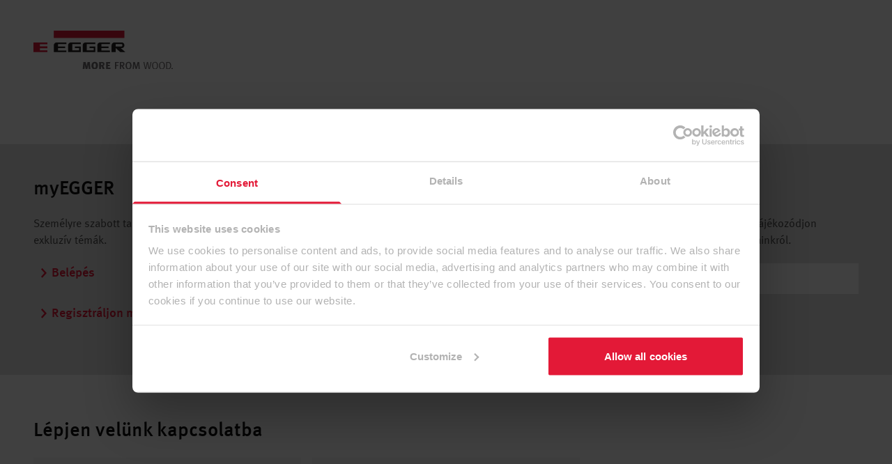

--- FILE ---
content_type: text/html; charset=utf-8
request_url: https://www.egger.com/hu/uzlet/kereses
body_size: 15367
content:

<!DOCTYPE html>
<html lang="hu">
	<head>
		<script type="text/javascript">var domInitTimeTs = Date.now() </script>
		<meta charset="UTF-8"/>
		<link rel="preconnect" href="https://api.www.egger.com"/>
		<link rel="icon" href="https://cdn.egger.com/ui/mscbnd/favicon.ico?appVersion=927fc5b5"/>
		<link rel="stylesheet" href="https://cdn.egger.com/ui/cmstlw/tailwind.css?appVersion=028daec4"/>
		<link rel="stylesheet" href="https://cdn.egger.com/ui/cdnico/font.css?appVersion=7acdd82b"/>
		<meta name="viewport" content="width=device-width, initial-scale=1"/>
		<link rel="stylesheet" href="[data-uri]" onload="window.linkonloadsupport=true"/>
		<link rel="stylesheet" href="https://cdn.egger.com/ui/v/998c97d8/cmstpl/thjs/modules/deprecated.css"/>
		<title>Mintaboltunk</title>
		<meta http-equiv="X-UA-Compatible" content="IE=edge"/>
		<meta name="robots" content="noindex, nofollow"/>
		<script type="text/javascript" class="commonScriptVariables">
			var commonScriptVariables = {
			csrfToken: "BUYMBUX3SHBSHQ4J",
			country: "HU",
			baselang: "hu",
			profileUrl: "https://account.egger.icu/myprofile?company=null",
			reqTraceID: "1e496cc4-f6db-11f0-a5b9-52627c95ab8f",
			sessionTraceID: "1e49ee0b-f6db-11f0-a5b9-52627c95ab8f",
			apiBaseURL: document.location.protocol + '//api.'+document.location.host,
			cdnBaseURL: "https://cdn.egger.com",
			generalSearchPath: "/hu/kereses/",
			globalAppVersions: {"cmstpl":"998c97d8","trksnp":"cd6986f5","pimedp":"6f638409","cpsbtb":"b4ba60ae","cpsrcl":"01629a0e","cmsenr":"0f7df474","pimebp":"05b87257","mscfrm":"8a10162a","sttprf":"9edb1b16","shpext":"ec346f51","cmsfrg":"27d23d6f","mscbnd":"927fc5b5","pisdld":"007cddc8","cpsavl":"16096937","cpsoms":"41104378","shpspl":"6ffaef3f","shpmbd":"1dd758ea"},
			sseBaseURL: document.location.protocol + '//sse.'+document.location.host,
			} 
		</script>
		<script type="text/javascript">
			(function () { if (window.history.replaceState) { var url = new URL(window.location.href); var changed = false; if (!url.searchParams.has('country')) { url.searchParams.append('country', commonScriptVariables.country); changed = true; } if (url.searchParams.has('lci')) { url.searchParams.delete('lci'); changed = true; } if (changed) { window.history.replaceState({}, '', url.toString()); } } })();
		</script>
		<script id="Cookiebot" src="https://consent.cookiebot.com/uc.js" data-cbid="2c92605a-a84f-487a-81b4-94ddbe12265e" type="text/javascript" async=""></script>
		<script>
			(function (sCDN,sCDNProject,sCDNWorkspace,sCDNVers) {
			if(
			window.localStorage !== null &&
			typeof window.localStorage === "object" &&
			typeof window.localStorage.getItem === "function" &&
			window.sessionStorage !== null &&
			typeof window.sessionStorage === "object" &&
			typeof window.sessionStorage.getItem === "function" )
			{
			sCDNVers = window.sessionStorage.getItem('jts_preview_version') || window.localStorage.getItem('jts_preview_version') || sCDNVers;
			}
			window.jentis = window.jentis || {};
			window.jentis.config = window.jentis.config || {};
			window.jentis.config.frontend = window.jentis.config.frontend || {};
			window.jentis.config.frontend.cdnhost = sCDN+"/get/"+sCDNWorkspace+"/web/"+sCDNVers+"/";
			window.jentis.config.frontend.vers = sCDNVers;
			window.jentis.config.frontend.env = sCDNWorkspace;
			window.jentis.config.frontend.project = sCDNProject;
			window._jts = window._jts || [];
			var f = document.getElementsByTagName("script")[0];
			var j = document.createElement("script");
			j.async = true;
			j.src = window.jentis.config.frontend.cdnhost+"x8e6s1"+".js";
			f.parentNode.insertBefore(j, f);
			})('https://t7svft.egger.com/',"egger","live","_"); 
		</script>
		<script type="text/javascript">
			(function(){var g=function(e,h,f,g){
			this.get=function(a){for(var a=a+"=",c=document.cookie.split(";"),b=0,e=c.length;b<e;b++){for(var d=c[b];" "==d.charAt(0);)d=d.substring(1,d.length);if(0==d.indexOf(a))return d.substring(a.length,d.length)}return null};
			this.set=function(a,c){var b="",b=new Date;b.setTime(b.getTime()+6048E5);b="; expires="+b.toGMTString();document.cookie=a+"="+c+b+"; path=/; "};
			this.check=function(){var a=this.get(f);if(a)a=a.split(":");else if(100!=e)"v"==h&&(e=Math.random()>=e/100?0:100),a=[h,e,0],this.set(f,a.join(":"));else return!0;var c=a[1];if(100==c)return!0;switch(a[0]){case "v":return!1;case "r":return c=a[2]%Math.floor(100/c),a[2]++,this.set(f,a.join(":")),!c}return!0};
			this.go=function(){if(this.check()){var a=document.createElement("script");a.type="text/javascript";a.src=g+ "&t=" + (new Date()).getTime();document.body&&document.body.appendChild(a)}};
			this.start=function(){var a=this;window.addEventListener?window.addEventListener("load",function(){a.go()},!1):window.attachEvent&&window.attachEvent("onload",function(){a.go()})}};
			try{(new g(100,"r","QSI_S_ZN_dioj5kOhXNssTJ3","https://ZN_9XBs39Oioi3P1yt-fritzegger.siteintercept.qualtrics.com/SIE/?Q_ZID=ZN_dioj5kOhXNssTJ3&Q_LOC="+encodeURIComponent(window.location.href))).start()}catch(i){}})(); 
		</script>
		<link rel="canonical" href="https://www.egger.com/hu/uzlet/kereses?country=HU"/>
		<script type="importmap-shim">
			{"imports":{"@jslib/":"https://cdn.egger.com/jslib/","@ui/":"https://cdn.egger.com/ui/","@ui/cmsenr/":"https://cdn.egger.com/ui/v/0f7df474/cmsenr/","@ui/cmsfrg/":"https://cdn.egger.com/ui/v/27d23d6f/cmsfrg/","@ui/cmstpl/":"https://cdn.egger.com/ui/v/998c97d8/cmstpl/","@ui/cpsavl/":"https://cdn.egger.com/ui/v/16096937/cpsavl/","@ui/cpsbtb/":"https://cdn.egger.com/ui/v/b4ba60ae/cpsbtb/","@ui/cpsoms/":"https://cdn.egger.com/ui/v/41104378/cpsoms/","@ui/cpsrcl/":"https://cdn.egger.com/ui/v/01629a0e/cpsrcl/","@ui/mscbnd/":"https://cdn.egger.com/ui/v/927fc5b5/mscbnd/","@ui/mscfrm/":"https://cdn.egger.com/ui/v/8a10162a/mscfrm/","@ui/pimebp/":"https://cdn.egger.com/ui/v/05b87257/pimebp/","@ui/pimedp/":"https://cdn.egger.com/ui/v/6f638409/pimedp/","@ui/pisdld/":"https://cdn.egger.com/ui/v/007cddc8/pisdld/","@ui/shpext/":"https://cdn.egger.com/ui/v/ec346f51/shpext/","@ui/shpmbd/":"https://cdn.egger.com/ui/v/1dd758ea/shpmbd/","@ui/shpspl/":"https://cdn.egger.com/ui/v/6ffaef3f/shpspl/","@ui/sttprf/":"https://cdn.egger.com/ui/v/9edb1b16/sttprf/","@ui/trksnp/":"https://cdn.egger.com/ui/v/cd6986f5/trksnp/"}}
		</script>
	</head>
	<body data-modal="" class="overflow-x-hidden">
		<script src="https://cdn.egger.com/jslib/static/es-module-shims/2.6.1/es-module-shims.js"></script>
		<script type="text/javascript">
			var domLoadingSteps = {
			t1: window.domInitTimeTs,
			t2: 0,
			t3: 0,
			t4: 0,
			t5: 0,
			t6: 0,
			req: "",
			ses: ""
			}
			document.addEventListener('readystatechange', function () {
			if (document.readyState === "interactive") {
			window.domLoadingSteps.t2 = Date.now()
			} else if (document.readyState === "complete") {
			window.domLoadingSteps.t4 = Date.now()
			}
			})
			document.addEventListener('DOMContentLoaded', function (){
			window.domLoadingSteps.t3 = Date.now()
			}); 
		</script>
		<egger-country-selection-overlay></egger-country-selection-overlay>
		<egger-registration-target-overlay></egger-registration-target-overlay>
		<egger-companyoverlay data-modal="false"></egger-companyoverlay>
		<header class="relative z-50 mx-auto" data-loggedin="false">
			<div class="py-5 md:py-11 relative z-50 flex justify-between items-center container px-4 md:px-8 lg:px-12 xl:px-20 max-w-screen-xl mx-auto">
				<a class="block h-[3rem] md:h-auto" title="EGGER - More from wood" href="https://www.egger.com/hu/">
					<img class="max-h-full w-auto md:w-[200px]" alt="EGGER - More from wood" src="https://cdn.egger.com/img/cms/ff58d5b2-cb11-41dc-ba72-5cec737f1c8a/a6b3c90f-a0ba-4379-abab-9215f9071955/ORIGINAL/gen_egger_logo_en.svg"/>
				</a>
				<div class="flex flex-1 justify-end items-center space-x-4 md:space-x-8">
					<egger-searchbar scan-function-name="openDecorScanOverlay" search-result-path="/hu/kereses/" search-term-param="text" search-bar-placeholder="Keresés"></egger-searchbar>
					<egger-header-actions data-jsondata="{&#34;type&#34;:&#34;com.egger.frontend.dto.section.BurgerHeaderSection&#34;,&#34;contextData&#34;:{&#34;shop_event&#34;:{&#34;type&#34;:&#34;com.egger.frontend.dto.link.EventBusLink&#34;,&#34;text&#34;:&#34;&#34;,&#34;title&#34;:null,&#34;functionName&#34;:&#34;shpspl.open_shopping_cart_overlay&#34;}},&#34;logo&#34;:{&#34;type&#34;:&#34;com.egger.frontend.dto.media.LinkedImageMedia&#34;,&#34;altText&#34;:&#34;EGGER - More from wood&#34;,&#34;url&#34;:&#34;http://cdn.mfc.local/img/cms/ff58d5b2-cb11-41dc-ba72-5cec737f1c8a/a6b3c90f-a0ba-4379-abab-9215f9071955/ORIGINAL/gen_egger_logo_en.svg&#34;,&#34;linkUrl&#34;:&#34;https://www.egger.com/hu/&#34;},&#34;userLoggedIn&#34;:false,&#34;scanFunction&#34;:{&#34;type&#34;:&#34;com.egger.frontend.dto.link.EventBusLink&#34;,&#34;text&#34;:null,&#34;title&#34;:null,&#34;functionName&#34;:&#34;openDecorScanOverlay&#34;},&#34;countrySelection&#34;:{&#34;currentCountry&#34;:&#34;HU&#34;,&#34;configUrl&#34;:&#34;https://egger.dm/no-url&#34;},&#34;searchResultPath&#34;:&#34;/hu/kereses/&#34;,&#34;searchTermParam&#34;:&#34;text&#34;,&#34;searchBarPlaceholder&#34;:&#34;Keresés&#34;,&#34;companySelectionRequired&#34;:false,&#34;actions&#34;:[{&#34;type&#34;:&#34;com.egger.frontend.dto.section.header.action.TextIconHeaderAction&#34;,&#34;link&#34;:{&#34;type&#34;:&#34;com.egger.frontend.dto.link.EventBusLink&#34;,&#34;text&#34;:&#34;Location&#34;,&#34;title&#34;:&#34;Location&#34;,&#34;functionName&#34;:&#34;cmstpl.country.overlay&#34;},&#34;badgeValueEventName&#34;:&#34;cmstpl.country_selection.badgeValue&#34;,&#34;minimumVisibility&#34;:&#34;LG&#34;,&#34;iconClass&#34;:&#34;header-globe&#34;},{&#34;type&#34;:&#34;com.egger.frontend.dto.section.header.action.ButtonHeaderAction&#34;,&#34;link&#34;:{&#34;type&#34;:&#34;com.egger.frontend.dto.link.RelativeLink&#34;,&#34;text&#34;:&#34;Belépés&#34;,&#34;title&#34;:&#34;Belépés&#34;,&#34;path&#34;:&#34;/login&#34;},&#34;minimumVisibility&#34;:&#34;LG&#34;}],&#34;mountPoints&#34;:[{&#34;type&#34;:&#34;com.egger.frontend.dto.webcomp.ComponentMountPoint&#34;,&#34;order&#34;:null,&#34;layout&#34;:null,&#34;tag&#34;:&#34;country-selection-overlay&#34;,&#34;scriptPath&#34;:&#34;http://cdn.mfc.local/ui/cmstpl/thjs/webcomp/egger-country-selection-overlay.js&#34;}]}"></egger-header-actions>
					<egger-nav-burgerbutton class="text-red-600"></egger-nav-burgerbutton>
				</div>
			</div>
			<egger-nav-flyout>
				<script type="application/json">
					{
					  "actions": [
					    {
					      "badgeValueEventName": "cmstpl.country_selection.badgeValue",
					      "iconClass": "header-globe",
					      "link": {
					        "functionName": "cmstpl.country.overlay",
					        "text": "Location",
					        "title": "Location",
					        "type": "com.egger.frontend.dto.link.EventBusLink"
					      },
					      "minimumVisibility": "LG",
					      "type": "com.egger.frontend.dto.section.header.action.TextIconHeaderAction"
					    },
					    {
					      "link": {
					        "path": "/login",
					        "text": "Belépés",
					        "title": "Belépés",
					        "type": "com.egger.frontend.dto.link.RelativeLink"
					      },
					      "minimumVisibility": "LG",
					      "type": "com.egger.frontend.dto.section.header.action.ButtonHeaderAction"
					    }
					  ],
					  "companySelectionRequired": false,
					  "contextData": {
					    "shop_event": {
					      "functionName": "shpspl.open_shopping_cart_overlay",
					      "text": "",
					      "title": null,
					      "type": "com.egger.frontend.dto.link.EventBusLink"
					    }
					  },
					  "countrySelection": {
					    "configUrl": "https://egger.dm/no-url",
					    "currentCountry": "HU"
					  },
					  "logo": {
					    "altText": "EGGER - More from wood",
					    "linkUrl": "https://www.egger.com/hu/",
					    "type": "com.egger.frontend.dto.media.LinkedImageMedia",
					    "url": "https://cdn.egger.com/img/cms/ff58d5b2-cb11-41dc-ba72-5cec737f1c8a/a6b3c90f-a0ba-4379-abab-9215f9071955/ORIGINAL/gen_egger_logo_en.svg"
					  },
					  "mountPoints": [
					    {
					      "layout": null,
					      "order": null,
					      "scriptPath": "https://cdn.egger.com/ui/cmstpl/thjs/webcomp/egger-country-selection-overlay.js",
					      "tag": "country-selection-overlay",
					      "type": "com.egger.frontend.dto.webcomp.ComponentMountPoint"
					    }
					  ],
					  "scanFunction": {
					    "functionName": "openDecorScanOverlay",
					    "text": null,
					    "title": null,
					    "type": "com.egger.frontend.dto.link.EventBusLink"
					  },
					  "searchBarPlaceholder": "Keresés",
					  "searchResultPath": "/hu/kereses/",
					  "searchTermParam": "text",
					  "type": "com.egger.frontend.dto.section.BurgerHeaderSection",
					  "userLoggedIn": false
					}
				</script>
			</egger-nav-flyout>
		</header>
		<header class="relative z-50 mx-auto"></header>
		<egger-cart-flyout-aroma data-qty="0" init-qty="0"></egger-cart-flyout-aroma>
		<footer></footer>
		<header class="relative z-50 mx-auto"></header>
		<section id="category" class="bg-white space-y-20 py-8 max-w-screen-xl mx-auto">
			<egger-product-list show-title="true" type="samplesearchresult">
				<script type="application/json" slot="json">
					{
					  "filter": "products=all"
					}
				</script>
			</egger-product-list>
		</section>
		<footer></footer>
		<!--<require:globaloverlays />-->
		<div class="footer-cta-section bg-gray-200 mx-auto">
			<div class="container px-4 md:px-8 lg:px-12 xl:px-20 max-w-screen-xl mx-auto py-12">
				<div class="grid grid-cols-12 gap-0 lg:gap-20">
					<div class="col-span-12 lg:col-span-7 lg:border-r lg:border-solid lg:border-gray-500">
						<div class="my-egger-cta txtcomp" data-track-component="MyEggerCta">
							<h3 class="mb-5">myEGGER</h3>
							<div class="flex flex-wrap">
								<div class="w-full md:w-1/2 pr-0 md:pr-20">
									<p>Személyre szabott tartalmak és exkluzív témák.</p>
									<p>
										<a class="cta inline-flex items-start py-3 px-2 text-lg leading-6 font-metapro-medium text-red-600 hover:text-red-800 no-underline hover:no-underline transition-all duration-300" href="https://www.egger.com/login" data-no-follow="false" data-track-id="cta_external" target="_self" null="">
											<i class="icon-arrow-right text-sm mr-1"></i>Belépés
										</a>
									</p>
									<p>
										<a class="cta inline-flex items-start py-3 px-2 text-lg leading-6 font-metapro-medium text-red-600 hover:text-red-800 no-underline hover:no-underline transition-all duration-300" href="/hu/regisztracio" data-track-id="cta_internal" target="_self" null="">
											<i class="icon-arrow-right text-sm mr-1"></i>Regisztráljon most
										</a>
									</p>
								</div>
								<div class="w-full md:w-1/2 pr-0 md:pr-20">
									<p>
										<b>Előnyök:</b>
									</p>
									<p></p>
									<ul data-fs-property-style="0" class="bulletpoints tick" data-script-marker-for-list="true">
										<li>Mintarendelés</li>
										<li>Termék- és képadatok letöltése</li>
										<li>E-képzések</li>
									</ul>
									<p></p>
								</div>
							</div>
						</div>
					</div>
					<div class="col-span-12 lg:col-span-5">
						<div class="newsletter-registration txtcomp">
							<h3 class="mb-5">Feliratkozás a hírlevélre</h3>
							<p>
								Iratkozzon fel most az EGGER hírlevelére és tájékozódjon termékeinkről, dekorjainkról és szolgáltatásainkról.
							</p>
							<form method="get" action="https://go.egger.com/newsletter-registration-hu">
								<div class="form-item my-5">
									<input type="text" name="email" class="w-full h-11 bg-white outline-none px-2"/>
								</div>
								<button type="submit" class="inline-flex items-center py-3 px-1 text-lg leading-6 font-metapro-medium text-red-600 hover:text-red-800 no-underline hover:no-underline transition-all duration-300">
									<i class="icon-arrow-right text-sm mr-1"></i>
									<span>Iratkozzon fel most</span>
								</button>
							</form>
						</div>
					</div>
				</div>
			</div>
		</div>
		<div class="footer-cta-section mx-auto">
			<div class="container px-4 md:px-8 lg:px-12 xl:px-20 max-w-screen-xl mx-auto py-16">
				<h3 class="mb-5">Lépjen velünk kapcsolatba</h3>
				<div class="grid grid-cols-1 md:grid-cols-2 lg:grid-cols-3 gap-4">
					<div class="simple-footer-box txtcomp bg-gray-100 p-5 px-10 flex flex-col justify-center items-center">
						<span class="mb-5 text-3xl md:text-6xl leading-none text-gray-500 icon-location"></span>
						<p>
							<b>FRITZ EGGER GmbH &amp; Co. OG</b>
						</p>
						<p>Weiberndorf 20</p>
						<p>6380 St. Johann in Tirol</p>
						<p>Austria</p>
					</div>
					<div class="simple-footer-box txtcomp bg-gray-100 p-5 px-10 flex flex-col justify-center items-center">
						<span class="mb-5 text-3xl md:text-6xl leading-none text-gray-500 icon-email"></span>
						<p>
							Lépjen velünk kapcsolatba és kérjen tanácsot. Küldje el kérdését a kapcsolatfelvételi adatlapunkon keresztül.
						</p>
						<p>
							<a class="cta inline-flex items-start py-3 px-2 text-lg leading-6 font-metapro-medium text-red-600 hover:text-red-800 no-underline hover:no-underline transition-all duration-300" href="https://www.egger.com/hu/contactform?contact=8799042316248" data-no-follow="false" data-track-id="cta_external" target="_self" null="">
								<i class="icon-arrow-right text-sm mr-1"></i>Lépjen velünk kapcsolatba
							</a>
						</p>
					</div>
				</div>
			</div>
		</div>
		<!--<require:globaloverlays />-->
		<footer data-track-area="Footer" data-track-component="Footer" class="mx-auto">
			<div class="bg-white">
				<div class="py-10 container px-4 md:px-8 lg:px-12 xl:px-20 max-w-screen-xl mx-auto">
					<div class="grid grid-cols-1 md:grid-cols-2 lg:grid-cols-4 gap-y-6">
						<div class="footer-nav-group" data-track-id="Footer" data-track-type="Footer">
							<h4 class="mb-3 flex flex-row justify-between">
								<a title="Termékek" class="text-lg font-metapro-medium text-gray-900 hover:text-red-800" href="/hu/myegger/kampanyportal/epiteszeti-termekeink-uj-csomagolasban">Termékek</a>
								<span class="nav-toggle flex justify-center items-center w-9 h-5 icon-arrow-down text-red-600 text-xs leading-none cursor-pointer md:hidden"></span>
							</h4>
							<ul class="space-y-1.5 hidden md:block">
								<li>
									<a title="Bútor- és belsőépítészet" class="text-sm text-metapro-medium text-gray-700 hover:text-red-800" href="/hu/butor-es-belsoepiteszet/">Bútor- és belsőépítészet</a>
								</li>
								<li>
									<a title="Padlók" class="text-sm text-metapro-medium text-gray-700 hover:text-red-800" href="/hu/padlok/">Padlók</a>
								</li>
								<li>
									<a title="Építészeti termékek" class="text-sm text-metapro-medium text-gray-700 hover:text-red-800" href="/hu/epiteszeti-termekek/">Építészeti termékek</a>
								</li>
							</ul>
						</div>
						<div class="footer-nav-group" data-track-id="Footer" data-track-type="Footer">
							<h4 class="mb-3 flex flex-row justify-between">
								<a title="Esettanulmányaink" class="text-lg font-metapro-medium text-gray-900 hover:text-red-800" href="/hu/esettanulmanyaink/">Esettanulmányaink</a>
							</h4>
							<ul class="space-y-1.5 hidden md:block"></ul>
						</div>
						<div class="footer-nav-group" data-track-id="Footer" data-track-type="Footer">
							<h4 class="mb-3 flex flex-row justify-between">
								<a title="Súgó" class="text-lg font-metapro-medium text-gray-900 hover:text-red-800" href="/hu/sugo/">Súgó</a>
								<span class="nav-toggle flex justify-center items-center w-9 h-5 icon-arrow-down text-red-600 text-xs leading-none cursor-pointer md:hidden"></span>
							</h4>
							<ul class="space-y-1.5 hidden md:block">
								<li>
									<a title="Műszaki adatok és tájékoztatók" class="text-sm text-metapro-medium text-gray-700 hover:text-red-800" href="/hu/sugo/letoltesek">Műszaki adatok és tájékoztatók</a>
								</li>
								<li>
									<a title="E-Learning" class="text-sm text-metapro-medium text-gray-700 hover:text-red-800" href="/hu/sugo/e-kepzes/">E-Learning</a>
								</li>
								<li>
									<a title="Faépítészeti tervezés és burkolás " class="text-sm text-metapro-medium text-gray-700 hover:text-red-800" href="https://www.egger.com/myvds">Faépítészeti tervezés és burkolás </a>
								</li>
							</ul>
						</div>
						<div class="footer-nav-group" data-track-id="Footer" data-track-type="Footer">
							<h4 class="mb-3 flex flex-row justify-between">
								<a title="Magunkról" class="text-lg font-metapro-medium text-gray-900 hover:text-red-800" href="/hu/rolunk/">Magunkról</a>
								<span class="nav-toggle flex justify-center items-center w-9 h-5 icon-arrow-down text-red-600 text-xs leading-none cursor-pointer md:hidden"></span>
							</h4>
							<ul class="space-y-1.5 hidden md:block">
								<li>
									<a title="Röviden az EGGER vállalatról" class="text-sm text-metapro-medium text-gray-700 hover:text-red-800" href="/hu/rolunk/rovid-vallalatismerteto/">Röviden az EGGER vállalatról</a>
								</li>
								<li>
									<a title="A fenntarthatóságról röviden " class="text-sm text-metapro-medium text-gray-700 hover:text-red-800" href="/hu/rolunk/fenntarthatosag/">A fenntarthatóságról röviden </a>
								</li>
								<li>
									<a title="Credit Relations" class="text-sm text-metapro-medium text-gray-700 hover:text-red-800" href="/hu/rolunk/credit-relations/">Credit Relations</a>
								</li>
								<li>
									<a title="Sajtó- és médiaszolgáltatások" class="text-sm text-metapro-medium text-gray-700 hover:text-red-800" href="/hu/media/">Sajtó- és médiaszolgáltatások</a>
								</li>
							</ul>
						</div>
						<div class="footer-nav-group" data-track-id="Footer" data-track-type="Footer">
							<h4 class="mb-3 flex flex-row justify-between">
								<a title="Média" class="text-lg font-metapro-medium text-gray-900 hover:text-red-800" href="/hu/media/">Média</a>
								<span class="nav-toggle flex justify-center items-center w-9 h-5 icon-arrow-down text-red-600 text-xs leading-none cursor-pointer md:hidden"></span>
							</h4>
							<ul class="space-y-1.5 hidden md:block">
								<li>
									<a title="Sajtóközlemények" class="text-sm text-metapro-medium text-gray-700 hover:text-red-800" href="/hu/media/sajtokozlemenyek">Sajtóközlemények</a>
								</li>
							</ul>
						</div>
						<div class="footer-nav-group" data-track-id="Footer" data-track-type="Footer">
							<h4 class="mb-3 flex flex-row justify-between">
								<a title="Karrierlehetőségek" class="text-lg font-metapro-medium text-gray-900 hover:text-red-800" href="/hu/karrierlehetosegek">Karrierlehetőségek</a>
							</h4>
							<ul class="space-y-1.5 hidden md:block"></ul>
						</div>
					</div>
				</div>
			</div>
			<div class="bg-gray-800 text-white">
				<div class="py-4 flex flex-wrap justify-center md:justify-start container px-4 md:px-8 lg:px-12 xl:px-20 max-w-screen-xl mx-auto">
					<div class="flex items-center mb-2.5 md:mb-0">
						<a title="" class="mr-5 text-xl leading-4 text-white hover:text-red-600" href="https://www.instagram.com/eggergroup/?hl=hr">
							<span class="icon-instagram"></span>
						</a>
						<a title="" class="mr-5 text-xl leading-4 text-white hover:text-red-600" href="https://www.youtube.com/user/EggerOnline">
							<span class="icon-youtube"></span>
						</a>
						<a title="" class="mr-5 text-xl leading-4 text-white hover:text-red-600" href="https://www.linkedin.com/company/eggergroup/">
							<span class="icon-linkedin"></span>
						</a>
						<a title="" class="mr-5 text-xl leading-4 text-white hover:text-red-600" href="https://facebook.com/EGGERGroup">
							<span class="icon-facebook"></span>
						</a>
					</div>
					<div class="flex divide-x mr-0 md:mr-5 mb-2.5 md:mb-0">
						<a title="Impresszum" class="px-4 text-white hover:underline" href="/hu/imprint">Impresszum</a>
						<a title="Adatvédelmi nyilatkozat" class="px-4 text-white hover:underline" href="/hu/data-protection-statement">Adatvédelmi nyilatkozat</a>
						<a title="Általános szerződési feltételek" class="px-4 text-white hover:underline" href="/hu/terms-and-conditions">Általános szerződési feltételek</a>
					</div>
					<p class="md:ml-auto">© EGGER 2026</p>
				</div>
			</div>
		</footer>
		<!--<require:globaloverlays />-->
		<div id="ZN_dioj5kOhXNssTJ3">
			<!--DO NOT REMOVE-CONTENTS PLACED HERE-->
		</div>
		<!--	<script>	window.addEventListener("onEmbeddedMessagingButtonCreated", () => {	console.log('Inside Button Created');	// Set a timeout to launch the chat after 10 seconds (10000 milliseconds)	setTimeout(() => {	embeddedservice_bootstrap.utilAPI.launchChat()	.then(() => {	console.log('Inside then block');	})	.catch(() => {	console.log('Inside catch block');	})	.finally(() => {	console.log('Inside finally block');	});	}, 10000); // 10000 milliseconds = 10 seconds	});	</script>	-->
		<script type="module-shim" src="https://cdn.egger.com/ui/v/9edb1b16/sttprf/script.es6.js"></script>
		<script type="module-shim" src="https://cdn.egger.com/ui/mscbnd/efb_callback.es6.js"></script>
		<script src="https://cdn.egger.com/ui/mscbnd/egger_useragent.js"></script>
		<script type="module-shim" src="https://cdn.egger.com/ui/mscbnd/egger-scanoverlayloader.js"></script>
		<script type="application/json" class="rendereroptions">
			{
			  "cdnModulesPrefix": "/modules",
			  "name": "cdn",
			  "prefix": "https://cdn.egger.com/jslib"
			}
		</script>
		<script type="application/json" class="rendereroptions">
			{
			  "cdnModulesPrefix": "/modules",
			  "name": "thjs",
			  "prefix": "https://cdn.egger.com/ui/cmstpl/thjs"
			}
		</script>
		<script src="https://cdn.egger.com/ui/v/998c97d8/cmstpl/thjs/webcomp/egger-country-selection-overlay.js" type="module-shim"></script>
		<script defer="defer" src="https://cdn.egger.com/jslib/static/rxjs/7.5.5/rxjs.umd.min.js"></script>
		<script defer="defer" src="https://cdn.egger.com/jslib/static/requirejs/2.3.6/require.js"></script>
		<script defer="defer" src="https://cdn.egger.com/jslib/static/emr/0.2.1/emr.js"></script>
		<script defer="defer" src="https://cdn.egger.com/ui/v/998c97d8/cmstpl/thjs/comp/burgerheader.js"></script>
		<script src="https://cdn.egger.com/ui/v/998c97d8/cmstpl/thjs/webcomp/egger-nav-burgerbutton.js" type="module-shim"></script>
		<script src="https://cdn.egger.com/ui/v/998c97d8/cmstpl/thjs/webcomp/egger-header-actions.js" type="module-shim"></script>
		<script src="https://cdn.egger.com/ui/v/998c97d8/cmstpl/thjs/webcomp/egger-companyoverlay.js" type="module-shim"></script>
		<script src="https://cdn.egger.com/ui/v/998c97d8/cmstpl/thjs/webcomp/egger-linkwrapper.js" type="module-shim"></script>
		<script src="https://cdn.egger.com/ui/v/998c97d8/cmstpl/thjs/webcomp/egger-searchbar.js" type="module-shim"></script>
		<script src="https://cdn.egger.com/ui/v/998c97d8/cmstpl/thjs/webcomp/egger-nav-flyout.js" type="module-shim"></script>
		<script src="https://cdn.egger.com/ui/v/998c97d8/cmstpl/thjs/webcomp/egger-registration-target-overlay.js" type="module-shim"></script>
		<script type="application/json" class="shpspl-app-config">
			{
			  "apiUrl": "/shpspl",
			  "appVersion": "6ffaef3f",
			  "cartPagePath": null,
			  "confirmationPath": null,
			  "countryIso": "HU",
			  "csrfToken": "BUYMBUX3SHBSHQ4J",
			  "ignoreProjectInfo": [
			    "PL",
			    "CZ",
			    "SK"
			  ],
			  "ignoreQuotas": [
			    "AL",
			    "BA",
			    "HU",
			    "ME",
			    "MK",
			    "MT",
			    "XK",
			    "GR",
			    "HR",
			    "RS",
			    "SI",
			    "CZ",
			    "SK"
			  ],
			  "langIso": "hu",
			  "paymentStatusRetry": "200",
			  "paymentStatusRetryTimeout": "3000",
			  "productDetailPath": null,
			  "supportContactShortUrl": "https://to.egger.link/support-shop",
			  "tracking": true
			}
		</script>
		<script type="application/json" class="shpspl-app-messages">
			{
			  "i18n": {
			    "cart.footer.label.order.create": "RendelÃ©si kÃ©relem kÃ¼ldÃ©se",
			    "cart.footer.label.order.simulate": "Ãrak Ã©s kiszÃ¡llÃ­tÃ¡si idÅ becslÃ©se",
			    "cart.header": "ElÃ©rhetÅsÃ©g Ã©s Ã¡rak",
			    "cart.info.message": "ProblÃ©mÃ¡k a termÃ©kek kosÃ¡rba helyezÃ©se sorÃ¡n. !!",
			    "cart.info.message.details": "RÃ©szletek megjelenÃ­tÃ©se",
			    "cart.label.min.qty": "MinimÃ¡lis mennyisÃ©g:",
			    "cart.label.price.condition.FDFD": "TeherÃ¡ru-kedvezmÃ©ny",
			    "cart.label.price.condition.FDSV": "MennyisÃ©gi kedvezmÃ©ny:",
			    "cart.label.price.condition.FEZE": "TanÃºsÃ­t.FelÃ¡r",
			    "cart.label.price.condition.FP2W": "2. minÅsÃ©gi kedvezmÃ©ny:",
			    "cart.label.price.condition.FPKZ": "Csomag felÃ¡r",
			    "cart.label.price.condition.FPR1": "KedvezmÃ©ny",
			    "cart.label.price.condition.FPR2": "Menny.kedvezm.",
			    "cart.label.price.condition.FPR3": "kedvezmÃ©ny Ã¶sszesen",
			    "cart.label.price.condition.FPR6": "kedvezmÃ©ny(2)",
			    "cart.label.price.condition.FPR7": "kedvezmÃ©ny:",
			    "cart.label.price.condition.FPR8": "kedvezmÃ©ny",
			    "cart.label.price.condition.FPRC": "kedvezmÃ©ny:",
			    "cart.label.price.condition.FPRH": "kedvezmÃ©nyes kereskedelem:",
			    "cart.label.price.condition.FPV1": "PackSU itt:",
			    "cart.label.price.condition.FPV2": "PackSU/m2:",
			    "cart.label.price.condition.FPV3": "PackSU Ã¶sszesen:",
			    "cart.label.price.condition.FPZ1": "FelÃ¡r:",
			    "cart.label.price.condition.FPZ2": "MennyisÃ©galapÃº felÃ¡r:",
			    "cart.label.price.condition.FPZ3": "FelÃ¡r Ã¶sszesen",
			    "cart.label.price.condition.FPZ6": "FelÃ¡r:",
			    "cart.label.price.condition.FZTM": "felÃ¡r hozzÃ¡adÃ¡sa",
			    "cart.label.price.condition.FZTP": "felÃ¡r hozzÃ¡adÃ¡sa",
			    "cart.label.price.condition.MWST": "AdÃ³",
			    "cart.label.price.condition.NET": "(NettÃ³",
			    "cart.label.price.condition.PNET": "NettÃ³ Ã©rtÃ©k",
			    "cart.label.price.condition.YD1K": "egyÃ©ni Ã¡r 1.Â minÅsÃ©g",
			    "cart.label.price.condition.YD1P": "Ã¡ltalÃ¡nos Ã¡r 1.Â minÅsÃ©g",
			    "cart.label.price.condition.ZBAS": "Price list",
			    "cart.label.price.condition.ZCD4": "Handling costs surcharg",
			    "cart.label.price.condition.ZCD5": "Freight surcharge",
			    "cart.label.price.condition.ZCON": "FelÃ¡r felÃ©pÃ¼lÃ©se t/r",
			    "cart.label.price.condition.ZDSD": "Decor or ST devation",
			    "cart.label.price.condition.ZECO": "Eco Contribution Surcharge",
			    "cart.label.price.condition.ZFD1": "Freight discount",
			    "cart.label.price.condition.ZPRI": "Price list",
			    "cart.label.price.condition.ZPRT": "Ãr adÃ³val egyÃ¼tt",
			    "cart.label.price.condition.ZREC": "FelÃ¡r recept",
			    "cart.label.price.condition.ZVER": "Packing surcharge",
			    "cart.label.price.condition.total.AUFTR_WERT": "RendelÃ©s Ã¶sszesen",
			    "cart.label.price.condition.total.BRGEW": "BruttÃ³ tÃ¶meg {0}",
			    "cart.label.price.condition.total.BRWERT": "Ãsszesen",
			    "cart.label.price.condition.total.GEWEI.KG": "kg",
			    "cart.label.price.condition.total.GEWEI.LB": "LB",
			    "cart.label.price.condition.total.HANDL_ZSCHL": "Handling surcharge",
			    "cart.label.price.condition.total.J1AQ": "VAT Perception IVA",
			    "cart.label.price.condition.total.J1AX": "VAT II",
			    "cart.label.price.condition.total.J1X1": "GI Perc. CABA",
			    "cart.label.price.condition.total.J1X2": "GI Perc. BA",
			    "cart.label.price.condition.total.J1X3": "GI Perc. Corr.",
			    "cart.label.price.condition.total.J1X4": "GI Perc. ERÃ­os",
			    "cart.label.price.condition.total.J1X5": "GI Perc. LaRioja",
			    "cart.label.price.condition.total.J1X6": "GI Perc. Misiones",
			    "cart.label.price.condition.total.J1X7": "GI Perc. NeuquÃ©n",
			    "cart.label.price.condition.total.J1X8": "GI Perc. SanLuis",
			    "cart.label.price.condition.total.J1X9": "GI Perc. SantaFe",
			    "cart.label.price.condition.total.J1XB": "GI Perc. TucumÃ¡n",
			    "cart.label.price.condition.total.J1XC": "GI Perc. SanJuan",
			    "cart.label.price.condition.total.J1XD": "GI Perc. Jujuy",
			    "cart.label.price.condition.total.J1XE": "GI Perc. RÃ­oNegro",
			    "cart.label.price.condition.total.J1XF": "GI Perc. Mendoza",
			    "cart.label.price.condition.total.J1XG": "Arg:GI Perc.Salta",
			    "cart.label.price.condition.total.J1XH": "Arg:GI Perc.Salta",
			    "cart.label.price.condition.total.MWST": "ÃFA",
			    "cart.label.price.condition.total.NETWR": "Ãsszesen nettÃ³",
			    "cart.label.price.condition.total.TRANS_ZSCHL": "FelÃ¡r",
			    "cart.label.price.condition.total.VOLEH.M3": "m3",
			    "cart.label.price.condition.total.VOLUM": "Teljes mennyisÃ©g {0}",
			    "cart.label.price.condition.total.ZCD4": "Handling costs surcharge",
			    "cart.label.price.condition.total.ZZFEINS.FT2": "SQ.FT",
			    "cart.label.price.condition.total.ZZFEINS.M2": "m2",
			    "cart.label.price.condition.total.ZZFLAECHE": "Teljes terÃ¼let {0}",
			    "cart.label.vol.area": "",
			    "cart.message.title": "MegjegyzÃ©s:",
			    "cart.message.titleÂ Â ": "KÃ©rjÃ¼k vegye figyelembe:",
			    "cart.table.address.column.apartment": "Wohnung",
			    "cart.table.address.column.city": "Stadt",
			    "cart.table.address.column.companyname": "Firma",
			    "cart.table.address.column.country": "Land",
			    "cart.table.address.column.department": "Gebäude",
			    "cart.table.address.column.emailaddress": "Email",
			    "cart.table.address.column.firstname": "Vorname",
			    "cart.table.address.column.lastname": "Nachname",
			    "cart.table.address.column.line1": "Strasse",
			    "cart.table.address.column.phonenumber": "Telefon",
			    "cart.table.address.column.zipcode": "PLZ",
			    "cart.table.condensed.view": "TÃ¶mÃ¶rÃ­tett nÃ©zet",
			    "cart.table.header.availability": "ElÃ©rhetÅsÃ©g",
			    "cart.table.header.delivery.date": "SzÃ¡llÃ­tÃ¡si dÃ¡tum",
			    "cart.table.header.delivery.date.info.message": "VÃ¡lassza ki itt a kÃ­vÃ¡nt szÃ¡llÃ­tÃ¡si dÃ¡tumot a teljes kosÃ¡rhoz.",
			    "cart.table.header.desc": "TermÃ©kleÃ­rÃ¡s",
			    "cart.table.header.pos": "PozÃ­ciÃ³",
			    "cart.table.header.price.column1": "SzemÃ©lyre szabott Ã¡r",
			    "cart.table.header.price.column2": "NettÃ³ Ã©rtÃ©k, adÃ³, bruttÃ³ Ã©rtÃ©k",
			    "cart.table.header.price.column3": "SkÃ¡lÃ¡k",
			    "cart.table.header.price.total.net": "Teljes Ã¡r (nettÃ³)",
			    "cart.table.header.price.unit.net": "Price per pcs (net)",
			    "cart.table.header.price.unit.netÂ Â Â Â ": "DarabÃ¡r (nettÃ³)",
			    "cart.table.header.product": "TermÃ©k #",
			    "cart.table.header.qty": "MennyisÃ©g",
			    "cart.table.header.remove.all": "EllenÅrzÅlista tÃ¶rlÃ©se",
			    "cart.table.header.unit": "EgysÃ©g",
			    "cart.table.no.data": "Nincs hozzÃ¡adott termÃ©k",
			    "cta.cancel": "Törölje",
			    "cta.cancel.country": "cancel",
			    "cta.change": "Változás",
			    "cta.decor.more": "További információ a dekorációról",
			    "cta.download": "Letöltés",
			    "cta.download.all": "Összes letöltése",
			    "cta.download.data": "Fájl letöltése",
			    "cta.download.decordata": "Dekorképek letöltése",
			    "cta.download.indavailability.link.url": "https://to.egger.link/industry-availability",
			    "cta.download.interiormatch.link.url": "https://to.egger.link/interior_match",
			    "cta.download.now": "Letöltés most",
			    "cta.download.recomm.link.url": "https://to.egger.link/decor-recommendations",
			    "cta.error": "Hiba történt",
			    "cta.findoutmore": "A további részletekért kattintson ide",
			    "cta.homepage": "Ugrás a kezdőoldalra",
			    "cta.more": "Tovább",
			    "cta.moreabout": "További információ",
			    "cta.moreinfo": "További információ",
			    "cta.nav.back": "Vissza az áttekintéshez",
			    "cta.ok": "OK",
			    "cta.options": "Opciók",
			    "cta.order.sample": "Mintarendelés",
			    "cta.pag.back": "Vissza",
			    "cta.pag.forward": "Következő",
			    "cta.product.availability": "A szállítási jegyzék megnyitása",
			    "cta.productoverview": "Vissza a termékekhez",
			    "cta.save": "Mentés",
			    "cta.search.decors": "Mutasd a dekort",
			    "cta.search.reset": "Szűrő eltávolítása",
			    "cta.search.resetall": "Állítsa vissza az összes szűrőt",
			    "cta.search.showless.facets": "Kevesebb szűrő megjelenítése",
			    "cta.search.showmore.facets": "További szűrők megjelenítése",
			    "cta.search.showresult": "Keresés",
			    "cta.show.more": "Show more",
			    "cta.support.contact": "Kapcsolatfelvétel a támogatással",
			    "cta.user.change.company": "Cég módosítása",
			    "cta.user.choose.company": "Vállalat kiválasztása",
			    "cta.user.login.text": "Belépés",
			    "cta.user.login.title": "Belépés",
			    "cta.user.logout.text": "Kijelentkezés",
			    "cta.user.logout.title": "Kijelentkezés",
			    "cta.user.manage.profile": "A profil adatok szerkesztése",
			    "cta.user.profile": "Profil",
			    "eg-data-table.button.back.text": "Vissza",
			    "eg-data-table.button.export.text": "LetÃ¶ltÃ©s XLSX-kÃ©nt",
			    "eg-data-table.display.value.false": "nem",
			    "eg-data-table.display.value.true": "igen",
			    "eg-data-table.input.number.placeholder": "MennyisÃ©g",
			    "eg-data-table.input.placeholder.text": "KeresÃ©s",
			    "eg-data-table.loading.text": "BetÃ¶ltÃ©s... KÃ©rjÃ¼k, vÃ¡rjon...",
			    "eg-data-table.no.data.found.text": "Nem talÃ¡lhatÃ³ adat...",
			    "eg-data-table.option.filter.text": "Ãsszes",
			    "eg-data-table.select.filter.sort.asc": "NÃ¶vekvÅ",
			    "eg-data-table.select.filter.sort.desc": "CsÃ¶kkenÅ",
			    "eg-data-table.select.filter.sort.group": "Sorrend",
			    "eg-data-table.select.filter.text": "SzÅ±rÃ©s",
			    "lang.all": "Nyelv kiválasztása",
			    "lang.bg": "Bolgár",
			    "lang.bs": "Bosnyák",
			    "lang.cs": "Cseh",
			    "lang.da": "Dán",
			    "lang.de": "Német",
			    "lang.el": "Görög",
			    "lang.en": "Angol",
			    "lang.es": "Spanyol",
			    "lang.et": "Észt",
			    "lang.fa": "Fárszi",
			    "lang.fi": "Finn",
			    "lang.fr": "Francia",
			    "lang.gr": "Görög",
			    "lang.he": "Héber",
			    "lang.hr": "Horvát",
			    "lang.hu": "Magyar",
			    "lang.it": "Olasz",
			    "lang.ja": "Japán",
			    "lang.ko": "Koreai",
			    "lang.lt": "Litván",
			    "lang.lv": "Lett",
			    "lang.nl": "Hollang",
			    "lang.no": "Norvég",
			    "lang.pl": "Lengyel",
			    "lang.pt": "Portugál",
			    "lang.ro": "Román",
			    "lang.ru": "Orosz",
			    "lang.sk": "Szlovák",
			    "lang.sl": "Szlovén",
			    "lang.sr": "Szerb",
			    "lang.sv": "Svéd",
			    "lang.tr": "Török",
			    "lang.uk": "Ukrán",
			    "lang.vi": "Vietnami",
			    "lang.zh": "Kínai (egyszerűsített)",
			    "login.button": "A bejelentkezéshez",
			    "payone.placeholder.cardpan": "Card number",
			    "payone.placeholder.cvc": "CVC",
			    "payone.placeholder.expireMonth": "(MM)",
			    "payone.placeholder.expireYear": "(YYYY)",
			    "pim.unit.BG": "táska",
			    "pim.unit.BO": "üveg",
			    "pim.unit.CMT": "cm",
			    "pim.unit.CON": "tartály",
			    "pim.unit.CT": "karton",
			    "pim.unit.FL": "üveg",
			    "pim.unit.KGM": "kg",
			    "pim.unit.LFM": "lineáris méter",
			    "pim.unit.MMT": "mm",
			    "pim.unit.MTQ": "m³",
			    "pim.unit.MTR": "m",
			    "pim.unit.PA": "csomag",
			    "pim.unit.PCE": "darab",
			    "pim.unit.PF": "paletta(k)",
			    "pim.unit.TC": "teherautónyi",
			    "sample.description": "Válasszon mintát:",
			    "sample.headline": "Mintarendelés",
			    "sample.login.text": "Jelentkezzen be most az EGGER személyes területére exkluzív témákkal, és élvezze a szolgáltatásokat és előnyöket.",
			    "search.available": "Raktárról elérhető",
			    "search.button.loadmore": "Mutass többet",
			    "search.category": "Kategória",
			    "search.color": "Szín",
			    "search.decor.group": "Decor group",
			    "search.decorgroup": "Decor csoport",
			    "search.decortyp": "Dekoráció típusa",
			    "search.division": "Termékterület",
			    "search.document.language": "Dokumentum nyelve",
			    "search.document.new": "Új dokumentumok",
			    "search.document.type": "Dokumentum típusa",
			    "search.fldecor.group.a.name": "Appearance",
			    "search.fldecor.group.b.name": "Properties",
			    "search.fldecor.headline": "Padlódekorok",
			    "search.format": "Formátum",
			    "search.fulltext.placeholder": "Decor or product",
			    "search.function": "Funkció",
			    "search.highlights": "Stílusok",
			    "search.indecor.headline": "Dekorok - Bútorgyártás és belsőépítészet",
			    "search.industry": "Ipar",
			    "search.inlinesearch.placeholder": "Keresés…",
			    "search.new": "Új dekorok",
			    "search.pagination.decors": "dekorációból",
			    "search.pagination.of": "a",
			    "search.product.type": "Product type",
			    "search.producttype": "Terméktípus",
			    "search.showcountedresult.empty": "Nincs találat",
			    "search.showcountedresult.plural": "{0} találat",
			    "search.showcountedresult.singular": "{0} találat",
			    "search.surface": "Felület",
			    "search.zoom": "Nagyítás",
			    "shop.add.to.cart": "Kosárba teszem",
			    "shop.add.to.cart.list": "Add {0}",
			    "shop.add.to.cart.selected": "Tegye a kiválasztott termékeket a kosárba egyenként {0}x-ig.",
			    "shop.add.to.cart.success": "",
			    "shop.added": "{0} added",
			    "shop.address": "Cím:",
			    "shop.address.invoice": "Számlázási cím",
			    "shop.address.msg.invalid": "{0} érvénytelen.",
			    "shop.address.msg.mandatory": "Kötelező mező",
			    "shop.address.msg.restriction": "{0} legfeljebb 35 karaktert tartalmazhat.",
			    "shop.address.msg.restriction.house": "{0} legfeljebb 10 karaktert tartalmazhat.",
			    "shop.address.msg.zip": "Érvénytelen",
			    "shop.address.new": "Új cím",
			    "shop.amount": "Mennyiség",
			    "shop.available": "Elérhető",
			    "shop.cart": "Bevásárlókosár",
			    "shop.cart.amount": "{0} a kosárban",
			    "shop.cart.item.amount": "{0} termék van a kosarában.",
			    "shop.cart.item.amount.short": "{0} Tétel a kosárban",
			    "shop.cart.item.amount.single": "{0} termék van a kosarában.",
			    "shop.cart.item.delete": "A terméket eltávolítjuk a kosarából.",
			    "shop.cart.item.delete.all": "Törölje az összes",
			    "shop.cart.item.import": "Importtermékek",
			    "shop.cart.item.number": "",
			    "shop.cart.item.number.msg": "",
			    "shop.cart.login": "Bejelentkezés",
			    "shop.cart.max.quantity": "A termék maximális rendelési mennyisége: {0}",
			    "shop.cart.no.item": "Jelenleg nincsenek minták a kosarában",
			    "shop.cart.note": "Rendeljen olcsóbban és gyorsabban a myEGGER segítségével:",
			    "shop.cart.to.checkout": "Tovább a kosárhoz",
			    "shop.category.title": "Mintaboltunk",
			    "shop.company": "Cég",
			    "shop.confirmation.number": "Megerősítés száma.",
			    "shop.decor": "Dekoráció",
			    "shop.decor.group": "Decor group",
			    "shop.decor.number.name": "Decor number or name",
			    "shop.delivered.from": "Ellátja",
			    "shop.delivery.address": "Szállítási cím",
			    "shop.delivery.address.add": "Szállítási cím",
			    "shop.delivery.address.change": "Szállítási cím módosítása",
			    "shop.delivery.address.column.actions": "Műveletek",
			    "shop.delivery.address.column.apartment": "Lapos",
			    "shop.delivery.address.column.city": "Város",
			    "shop.delivery.address.column.companyName": "Cégnév",
			    "shop.delivery.address.column.country": "Ország",
			    "shop.delivery.address.column.department": "Osztály",
			    "shop.delivery.address.column.edit": "Szerkesztés",
			    "shop.delivery.address.column.emailAddress": "E-mail",
			    "shop.delivery.address.column.firstName": "Keresztnév",
			    "shop.delivery.address.column.lastName": "Vezetéknév",
			    "shop.delivery.address.column.line1": "Utca",
			    "shop.delivery.address.column.phoneNumber": "Telefonszám",
			    "shop.delivery.address.column.zipCode": "Irányítószám",
			    "shop.delivery.address.invoice": "A szállítási cím megegyezik a számlázási címmel.",
			    "shop.delivery.address.new": "Új szállítási cím",
			    "shop.delivery.address.search": "Szállítási cím keresése",
			    "shop.delivery.address.select": "Válassza ki a szállítási címet",
			    "shop.delivery.address.standard": "A szállítási cím alapértelmezett címként történő beállítása",
			    "shop.delivery.cost": "Szállítási költségek",
			    "shop.delivery.cost.calculation": "A szállítási költségek kiszámítása",
			    "shop.delivery.cost.weight.msg": "A szállítási költségek a szállítmány teljes súlya alapján kerülnek kiszámításra (plusz ÁFA).",
			    "shop.delivery.country": "Ország",
			    "shop.delivery.express": "Expressz: 1-3 munkanap",
			    "shop.delivery.instruction.add": "Szállítási utasítások hozzáadása",
			    "shop.delivery.instruction.enter": "Adja meg a szállítási utasításokat",
			    "shop.delivery.instruction.print": "A szállítási utasításokat a szállítólevélre nyomtatjuk a zökkenőmentes szállítás érdekében.",
			    "shop.delivery.noaddress": "Nincs cím",
			    "shop.delivery.options": "Szállítási lehetőségek",
			    "shop.delivery.partial.shipment": "A szállítás {0} részszállítmányokban történik.",
			    "shop.delivery.person": "A személyről",
			    "shop.delivery.placeholder.apartment": "Lapos",
			    "shop.delivery.placeholder.area.code": "Körzetszám",
			    "shop.delivery.placeholder.building": "Épület",
			    "shop.delivery.placeholder.city": "Város",
			    "shop.delivery.placeholder.company.name": "Cégnév",
			    "shop.delivery.placeholder.department": "Szektor",
			    "shop.delivery.placeholder.email": "E-Mail",
			    "shop.delivery.placeholder.firstname": "Keresztnév",
			    "shop.delivery.placeholder.house.number": "Házszám",
			    "shop.delivery.placeholder.lastname": "Vezetéknév",
			    "shop.delivery.placeholder.phone": "Telefonszám",
			    "shop.delivery.placeholder.postal.code": "Irányítószám",
			    "shop.delivery.placeholder.street": "Utca",
			    "shop.delivery.region": "Régió",
			    "shop.delivery.salutation": "Üdvözlés",
			    "shop.delivery.salutation.miss": "Miss",
			    "shop.delivery.salutation.mr": "Úr",
			    "shop.delivery.salutation.mrs": "Hölgy",
			    "shop.delivery.salutation.ms": "Hölgy",
			    "shop.delivery.salutation.mx": "Mx.",
			    "shop.delivery.sms.msg": "Az SMS üzenetek lehetővé teszik a kézbesítésről való időben történő tájékoztatást.",
			    "shop.delivery.standard": "Standard: 1-5 munkanap",
			    "shop.description": "Leírás",
			    "shop.header.address": "{0}. Címek",
			    "shop.header.check.send": "{0}. Ellenőrizze és küldje el",
			    "shop.header.overview": "{0}. Áttekintés",
			    "shop.header.payment": "{0}. Fizetés",
			    "shop.help": "Segítségre van szüksége?",
			    "shop.highlight": "Highlight",
			    "shop.history": "Rendelési előzmények",
			    "shop.history.invoice": "Számlás vásárlás",
			    "shop.history.invoice.download": "Κατεβάστε το τιμολόγιο",
			    "shop.history.order.date": "Rendelési dátum: {0}",
			    "shop.history.order.no": "Rendelés száma",
			    "shop.history.order.total": "Összesen",
			    "shop.history.orders": "{0} rendelés",
			    "shop.history.period.all": "Összes rendelés",
			    "shop.history.period.last30days": "Utolsó 30 nap",
			    "shop.history.period.last3months": "Utolsó 3 hónap",
			    "shop.history.period.last6months": "Utolsó 6 hónap",
			    "shop.history.shipping.no": "Szállítási szám",
			    "shop.history.status": "Állapot",
			    "shop.history.status.CANCELLED": "Order cancelled",
			    "shop.history.status.ORDER_IMPORTED": "Rendelés elküldve",
			    "shop.history.status.SHIPPED": "Szállítja: {0}",
			    "shop.history.status.WAIT_FOR_PAYMENT": "Előfizetésre vár",
			    "shop.history.tracking.no": "Csomagkövetési szám",
			    "shop.inside.cart": "A kosárban",
			    "shop.inside.cart.number": "",
			    "shop.invoice.address": "",
			    "shop.item": "Darabszám: {0}",
			    "shop.item.content": "Tartalom:",
			    "shop.item.description": "Leírás",
			    "shop.item.originalprice": "* Kiindulási ár",
			    "shop.item.related": "Kapcsolódó minták",
			    "shop.item.short": "Art.",
			    "shop.item.weight": "Súly:",
			    "shop.not.available": "Item not available, please reduce quantity or delete from your shopping cart.",
			    "shop.open.cart": "Open cart",
			    "shop.order.confirmation.cc": "A megrendelés visszaigazolását a bankkártyás fizetéssel együtt hamarosan elküldjük e-mailben a {0} címre.",
			    "shop.order.confirmation.ppal": "A PayPal-on keresztül történő fizetést tartalmazó megrendelés visszaigazolását hamarosan elküldjük e-mailben a {0} címre.",
			    "shop.order.confirmation.prepayment": "A megrendelés visszaigazolását az előlegfizetéshez szükséges banki adatokkal együtt hamarosan elküldjük e-mailben a {0} címre.",
			    "shop.order.confirmation.purchase.invoice": "A megrendelés visszaigazolása a számlán történő vásárlással együtt rövidesen e-mailben érkezik a {0} címre.",
			    "shop.order.goods.leaving": "Amikor az áru elhagyja raktárunkat, külön visszaigazoló e-mailt kap a nyomon követési információkkal.",
			    "shop.order.next.step": "Mi a következő lépés?",
			    "shop.order.now": "Fizetési kötelezettséggel járó megrendelés",
			    "shop.order.now.nopayment": "Rendeljen most",
			    "shop.order.payment.delivery": "Az árut csak akkor készítjük elő a szállításra, ha megkaptuk a fizetést.",
			    "shop.order.received": "Megkaptuk a megrendelését.",
			    "shop.order.separate.invoice": "Külön számlát kap e-mailben a {0} címre.",
			    "shop.order.status.check": "Megrendelésének státuszát itt, a myEGGER-ben is megtekintheti.",
			    "shop.orderlimit.category": "Kategória",
			    "shop.orderlimit.current": "Az Ön jelenlegi kontingense",
			    "shop.orderlimit.empty.msg": "Önnek nincs kvótája az ingyenes mintákra.",
			    "shop.orderlimit.exceeded": "Megrendelési limit túllépése: {0}",
			    "shop.orderlimit.exceeded.free": "Megrendelési limit túllépése: {0}",
			    "shop.orderlimit.exceeded.headline": "Megrendelési limit túllépése",
			    "shop.orderlimit.exceeded.msg": "Üzenetet is küldhet ügyfélszolgálatunknak, megtekintheti a rendelési limitre vonatkozó információkat, vagy hívhatja forródrótunkat.",
			    "shop.orderlimit.exceeded.option": "Ön túllépte a rendelési limitet. A vásárlás véglegesítésének lehetőségei:",
			    "shop.orderlimit.item.delete": "Delete position",
			    "shop.orderlimit.item.paid": "Megrendelés díj ellenében",
			    "shop.orderlimit.item.paid.info": "You pay for the item at the checkout at the price indicated.",
			    "shop.orderlimit.order.delete": "Pozíció törlése",
			    "shop.orderlimit.order.delete.info": "The item will be removed from your shopping cart.",
			    "shop.orderlimit.received": "Beérkezett",
			    "shop.orderlimit.sample.free": "Ingyen mintákért cserébe",
			    "shop.orderlimit.text.building.products.free": "Szabadon választható építési termékek",
			    "shop.orderlimit.text.sample.free": "Szabadon választható minták",
			    "shop.orderlimit.time.msg": "*az az idő, amely alatt a kvótát az ügyfélnek kiosztották",
			    "shop.orderlimit.update.date": "*Frissítés",
			    "shop.orderlimit.view": "Tekintse meg az aktuális rendelési kvótáját",
			    "shop.payment.cc": "Fizetés hitelkártyával",
			    "shop.payment.cc.invalid": "Ez a kártyaformátum érvénytelen.",
			    "shop.payment.cc.number": "Kártyaszám: {0}",
			    "shop.payment.cc.valid": "Érvényes: {0}",
			    "shop.payment.option": "Fizetési lehetőség kiválasztása",
			    "shop.payment.ppal": "Fizetés PayPal-on keresztül",
			    "shop.payment.ppal.account": "PayPal számla: {0}",
			    "shop.payment.prepayment": "Előlegfizetés",
			    "shop.payment.purchase.invoice": "Számlás vásárlás",
			    "shop.prepayment.msg": "A megrendelés befejezése után e-mailben visszaigazolást kap a megadott e-mail címre. Kérjük, fizesse be az esedékes összeget az e-mailben megadott számlára. A megrendelés csak a teljes összeg beérkezése után kerül feldolgozásra.",
			    "shop.prepayment.payone.msg": "A megrendelés csak a fizetés beérkezése után kerül feldolgozásra (feldolgozás a PAYONE-on keresztül).",
			    "shop.price": "Ár",
			    "shop.product.detail.description": "Description",
			    "shop.product.name": "A termék megnevezése",
			    "shop.product.type": "Product type",
			    "shop.productclass": "Termékkategória",
			    "shop.project.description": "Adja meg a projekt leírását",
			    "shop.project.description.msg": "Bizonyos projektek esetében különleges feltételeket tudunk ajánlani. Ha itt meghagy nekünk néhány fontos adatot, munkatársaink ellenőrizhetik, hogy alkalmasak-e.",
			    "shop.project.information": "Adja meg a projekt adatait",
			    "shop.sample.description": "Válasszon mintát",
			    "shop.sample.headline": "Rendelési minta",
			    "shop.sample.not.available": "Unfortunately, there are currently no samples available.",
			    "shop.selected.payment": "Fizetési lehetőség",
			    "shop.shipping": "Szállítás",
			    "shop.shipping.2DayAir": "2 Day Air by end of day",
			    "shop.shipping.2DayExpress": "Express (2 days)",
			    "shop.shipping.FOREIGN": "International delivery",
			    "shop.shipping.FOREIGN_CA": "International delivery",
			    "shop.shipping.FOREIGN_US": "International delivery",
			    "shop.shipping.Ground": "Ground transport (3-9 days)",
			    "shop.shipping.NextDay": "Next Day Air Saver_Afternoon",
			    "shop.shipping.STD": "Standard",
			    "shop.shipping.STD_AR": "Standard",
			    "shop.shipping.STD_CH": "Standard",
			    "shop.shipping.weightlimit": "legfeljebb {0} kg",
			    "shop.size": "Méret",
			    "shop.thank.you": "Köszönjük megrendelését.",
			    "shop.to.pay": "Fizetendő",
			    "shop.total.price": "Teljes ár",
			    "shop.total.weight": "Teljes súly",
			    "shop.total.weight.order": "A rendelés teljes súlya:",
			    "shop.unit": "Egység",
			    "shop.unit.price": "Egységár",
			    "shop.vat": "ÁFÁ-val együtt ({0}%)",
			    "shop.vat.price": "Ár plusz ÁFA.",
			    "shop.vat.shipping": "ÁFÁ-val és szállítással együtt",
			    "shop.vat.shipping.total": "Összesen ÁFÁ-val és szállítással együtt",
			    "shop.voucher": "Utalvány",
			    "shop.voucher.add": "Kuponkód hozzáadása",
			    "shop.voucher.add.another": "Váltson be egy másik kuponkódot.",
			    "shop.voucher.delivery.msg": "A kuponkódot a „Fizetés” lépésben lehet megadni",
			    "shop.voucher.enter": "Adja meg a kuponkódot",
			    "shop.voucher.invalid": "A kuponkód érvénytelen",
			    "shop.voucher.remove": "Kuponkód törlése",
			    "shop.weight.kilogram": "Kilogramm"
			  }
			}
		</script>
		<script defer="" src="https://cdn.egger.com/ui/v/6ffaef3f/shpspl/js/app.js" type="module-shim"></script>
		<script defer="defer" src="https://cdn.egger.com/ui/v/998c97d8/cmstpl/thjs/comp/footer.js"></script>
		<script type="text/javascript">
			try {
			if(typeof document.body.getAttribute('data-page-systems') !== "undefined" && document.body.getAttribute('data-page-systems') !== null && document.cookie.includes('CookieConsent')) {
			if(window.atob(document.body.getAttribute('data-page-systems')).indexOf('SFAE') > -1 && document.cookie.includes('marketing:true')) {
			piAId = '${piAId}';
			piCId = '${piCId}';
			piHostname = 'go.egger.com';
			(function() {
			function async_load(){
			var s = document.createElement('script'); s.type = 'text/javascript';
			s.src = ('https:' == document.location.protocol ? 'https://' : 'http://') + piHostname + '/pd.js';
			var c = document.getElementsByTagName('script')[0]; c.parentNode.insertBefore(s, c);
			}
			if(window.attachEvent) { window.attachEvent('onload', async_load); }
			else { window.addEventListener('load', async_load, false); }
			})();
			}
			}
			} catch (e) {
			console.warn(e)
			} 
		</script>
		<script src="https://cdn.egger.com/ui/v/cd6986f5/trksnp/js/eggertracking.js" type="module-shim"></script>
		<script src="https://cdn.egger.com/ui/v/cd6986f5/trksnp/js/lazy_tracking.js" type="module-shim"></script>
		<script src="https://cdn.egger.com/ui/v/cd6986f5/trksnp/js/defaulttracking.js" type="module-shim"></script>
		<script type="application/json" class="shpspl-app-config">
			{
			  "apiUrl": "/shpspl",
			  "appVersion": "6ffaef3f",
			  "cartPagePath": "/uzlet/fizetes",
			  "confirmationPath": "/uzlet/visszaigazolas",
			  "countryIso": "HU",
			  "csrfToken": "BUYMBUX3SHBSHQ4J",
			  "ignoreProjectInfo": [
			    "PL",
			    "CZ",
			    "SK"
			  ],
			  "ignoreQuotas": [
			    "AL",
			    "BA",
			    "HU",
			    "ME",
			    "MK",
			    "MT",
			    "XK",
			    "GR",
			    "HR",
			    "RS",
			    "SI",
			    "CZ",
			    "SK"
			  ],
			  "langIso": "hu",
			  "paymentStatusRetry": "200",
			  "paymentStatusRetryTimeout": "3000",
			  "productDetailPath": "/uzlet/termek/",
			  "supportContactShortUrl": "https://to.egger.link/support-shop",
			  "tracking": true
			}
		</script>
		<script type="application/json" class="shpspl-app-messages">
			{
			  "i18n": {
			    "cart.footer.label.order.create": "RendelÃ©si kÃ©relem kÃ¼ldÃ©se",
			    "cart.footer.label.order.simulate": "Ãrak Ã©s kiszÃ¡llÃ­tÃ¡si idÅ becslÃ©se",
			    "cart.header": "ElÃ©rhetÅsÃ©g Ã©s Ã¡rak",
			    "cart.info.message": "ProblÃ©mÃ¡k a termÃ©kek kosÃ¡rba helyezÃ©se sorÃ¡n. !!",
			    "cart.info.message.details": "RÃ©szletek megjelenÃ­tÃ©se",
			    "cart.label.min.qty": "MinimÃ¡lis mennyisÃ©g:",
			    "cart.label.price.condition.FDFD": "TeherÃ¡ru-kedvezmÃ©ny",
			    "cart.label.price.condition.FDSV": "MennyisÃ©gi kedvezmÃ©ny:",
			    "cart.label.price.condition.FEZE": "TanÃºsÃ­t.FelÃ¡r",
			    "cart.label.price.condition.FP2W": "2. minÅsÃ©gi kedvezmÃ©ny:",
			    "cart.label.price.condition.FPKZ": "Csomag felÃ¡r",
			    "cart.label.price.condition.FPR1": "KedvezmÃ©ny",
			    "cart.label.price.condition.FPR2": "Menny.kedvezm.",
			    "cart.label.price.condition.FPR3": "kedvezmÃ©ny Ã¶sszesen",
			    "cart.label.price.condition.FPR6": "kedvezmÃ©ny(2)",
			    "cart.label.price.condition.FPR7": "kedvezmÃ©ny:",
			    "cart.label.price.condition.FPR8": "kedvezmÃ©ny",
			    "cart.label.price.condition.FPRC": "kedvezmÃ©ny:",
			    "cart.label.price.condition.FPRH": "kedvezmÃ©nyes kereskedelem:",
			    "cart.label.price.condition.FPV1": "PackSU itt:",
			    "cart.label.price.condition.FPV2": "PackSU/m2:",
			    "cart.label.price.condition.FPV3": "PackSU Ã¶sszesen:",
			    "cart.label.price.condition.FPZ1": "FelÃ¡r:",
			    "cart.label.price.condition.FPZ2": "MennyisÃ©galapÃº felÃ¡r:",
			    "cart.label.price.condition.FPZ3": "FelÃ¡r Ã¶sszesen",
			    "cart.label.price.condition.FPZ6": "FelÃ¡r:",
			    "cart.label.price.condition.FZTM": "felÃ¡r hozzÃ¡adÃ¡sa",
			    "cart.label.price.condition.FZTP": "felÃ¡r hozzÃ¡adÃ¡sa",
			    "cart.label.price.condition.MWST": "AdÃ³",
			    "cart.label.price.condition.NET": "(NettÃ³",
			    "cart.label.price.condition.PNET": "NettÃ³ Ã©rtÃ©k",
			    "cart.label.price.condition.YD1K": "egyÃ©ni Ã¡r 1.Â minÅsÃ©g",
			    "cart.label.price.condition.YD1P": "Ã¡ltalÃ¡nos Ã¡r 1.Â minÅsÃ©g",
			    "cart.label.price.condition.ZBAS": "Price list",
			    "cart.label.price.condition.ZCD4": "Handling costs surcharg",
			    "cart.label.price.condition.ZCD5": "Freight surcharge",
			    "cart.label.price.condition.ZCON": "FelÃ¡r felÃ©pÃ¼lÃ©se t/r",
			    "cart.label.price.condition.ZDSD": "Decor or ST devation",
			    "cart.label.price.condition.ZECO": "Eco Contribution Surcharge",
			    "cart.label.price.condition.ZFD1": "Freight discount",
			    "cart.label.price.condition.ZPRI": "Price list",
			    "cart.label.price.condition.ZPRT": "Ãr adÃ³val egyÃ¼tt",
			    "cart.label.price.condition.ZREC": "FelÃ¡r recept",
			    "cart.label.price.condition.ZVER": "Packing surcharge",
			    "cart.label.price.condition.total.AUFTR_WERT": "RendelÃ©s Ã¶sszesen",
			    "cart.label.price.condition.total.BRGEW": "BruttÃ³ tÃ¶meg {0}",
			    "cart.label.price.condition.total.BRWERT": "Ãsszesen",
			    "cart.label.price.condition.total.GEWEI.KG": "kg",
			    "cart.label.price.condition.total.GEWEI.LB": "LB",
			    "cart.label.price.condition.total.HANDL_ZSCHL": "Handling surcharge",
			    "cart.label.price.condition.total.J1AQ": "VAT Perception IVA",
			    "cart.label.price.condition.total.J1AX": "VAT II",
			    "cart.label.price.condition.total.J1X1": "GI Perc. CABA",
			    "cart.label.price.condition.total.J1X2": "GI Perc. BA",
			    "cart.label.price.condition.total.J1X3": "GI Perc. Corr.",
			    "cart.label.price.condition.total.J1X4": "GI Perc. ERÃ­os",
			    "cart.label.price.condition.total.J1X5": "GI Perc. LaRioja",
			    "cart.label.price.condition.total.J1X6": "GI Perc. Misiones",
			    "cart.label.price.condition.total.J1X7": "GI Perc. NeuquÃ©n",
			    "cart.label.price.condition.total.J1X8": "GI Perc. SanLuis",
			    "cart.label.price.condition.total.J1X9": "GI Perc. SantaFe",
			    "cart.label.price.condition.total.J1XB": "GI Perc. TucumÃ¡n",
			    "cart.label.price.condition.total.J1XC": "GI Perc. SanJuan",
			    "cart.label.price.condition.total.J1XD": "GI Perc. Jujuy",
			    "cart.label.price.condition.total.J1XE": "GI Perc. RÃ­oNegro",
			    "cart.label.price.condition.total.J1XF": "GI Perc. Mendoza",
			    "cart.label.price.condition.total.J1XG": "Arg:GI Perc.Salta",
			    "cart.label.price.condition.total.J1XH": "Arg:GI Perc.Salta",
			    "cart.label.price.condition.total.MWST": "ÃFA",
			    "cart.label.price.condition.total.NETWR": "Ãsszesen nettÃ³",
			    "cart.label.price.condition.total.TRANS_ZSCHL": "FelÃ¡r",
			    "cart.label.price.condition.total.VOLEH.M3": "m3",
			    "cart.label.price.condition.total.VOLUM": "Teljes mennyisÃ©g {0}",
			    "cart.label.price.condition.total.ZCD4": "Handling costs surcharge",
			    "cart.label.price.condition.total.ZZFEINS.FT2": "SQ.FT",
			    "cart.label.price.condition.total.ZZFEINS.M2": "m2",
			    "cart.label.price.condition.total.ZZFLAECHE": "Teljes terÃ¼let {0}",
			    "cart.label.vol.area": "",
			    "cart.message.title": "MegjegyzÃ©s:",
			    "cart.message.titleÂ Â ": "KÃ©rjÃ¼k vegye figyelembe:",
			    "cart.table.address.column.apartment": "Wohnung",
			    "cart.table.address.column.city": "Stadt",
			    "cart.table.address.column.companyname": "Firma",
			    "cart.table.address.column.country": "Land",
			    "cart.table.address.column.department": "Gebäude",
			    "cart.table.address.column.emailaddress": "Email",
			    "cart.table.address.column.firstname": "Vorname",
			    "cart.table.address.column.lastname": "Nachname",
			    "cart.table.address.column.line1": "Strasse",
			    "cart.table.address.column.phonenumber": "Telefon",
			    "cart.table.address.column.zipcode": "PLZ",
			    "cart.table.condensed.view": "TÃ¶mÃ¶rÃ­tett nÃ©zet",
			    "cart.table.header.availability": "ElÃ©rhetÅsÃ©g",
			    "cart.table.header.delivery.date": "SzÃ¡llÃ­tÃ¡si dÃ¡tum",
			    "cart.table.header.delivery.date.info.message": "VÃ¡lassza ki itt a kÃ­vÃ¡nt szÃ¡llÃ­tÃ¡si dÃ¡tumot a teljes kosÃ¡rhoz.",
			    "cart.table.header.desc": "TermÃ©kleÃ­rÃ¡s",
			    "cart.table.header.pos": "PozÃ­ciÃ³",
			    "cart.table.header.price.column1": "SzemÃ©lyre szabott Ã¡r",
			    "cart.table.header.price.column2": "NettÃ³ Ã©rtÃ©k, adÃ³, bruttÃ³ Ã©rtÃ©k",
			    "cart.table.header.price.column3": "SkÃ¡lÃ¡k",
			    "cart.table.header.price.total.net": "Teljes Ã¡r (nettÃ³)",
			    "cart.table.header.price.unit.net": "Price per pcs (net)",
			    "cart.table.header.price.unit.netÂ Â Â Â ": "DarabÃ¡r (nettÃ³)",
			    "cart.table.header.product": "TermÃ©k #",
			    "cart.table.header.qty": "MennyisÃ©g",
			    "cart.table.header.remove.all": "EllenÅrzÅlista tÃ¶rlÃ©se",
			    "cart.table.header.unit": "EgysÃ©g",
			    "cart.table.no.data": "Nincs hozzÃ¡adott termÃ©k",
			    "cta.cancel": "Törölje",
			    "cta.cancel.country": "cancel",
			    "cta.change": "Változás",
			    "cta.decor.more": "További információ a dekorációról",
			    "cta.download": "Letöltés",
			    "cta.download.all": "Összes letöltése",
			    "cta.download.data": "Fájl letöltése",
			    "cta.download.decordata": "Dekorképek letöltése",
			    "cta.download.indavailability.link.url": "https://to.egger.link/industry-availability",
			    "cta.download.interiormatch.link.url": "https://to.egger.link/interior_match",
			    "cta.download.now": "Letöltés most",
			    "cta.download.recomm.link.url": "https://to.egger.link/decor-recommendations",
			    "cta.error": "Hiba történt",
			    "cta.findoutmore": "A további részletekért kattintson ide",
			    "cta.homepage": "Ugrás a kezdőoldalra",
			    "cta.more": "Tovább",
			    "cta.moreabout": "További információ",
			    "cta.moreinfo": "További információ",
			    "cta.nav.back": "Vissza az áttekintéshez",
			    "cta.ok": "OK",
			    "cta.options": "Opciók",
			    "cta.order.sample": "Mintarendelés",
			    "cta.pag.back": "Vissza",
			    "cta.pag.forward": "Következő",
			    "cta.product.availability": "A szállítási jegyzék megnyitása",
			    "cta.productoverview": "Vissza a termékekhez",
			    "cta.save": "Mentés",
			    "cta.search.decors": "Mutasd a dekort",
			    "cta.search.reset": "Szűrő eltávolítása",
			    "cta.search.resetall": "Állítsa vissza az összes szűrőt",
			    "cta.search.showless.facets": "Kevesebb szűrő megjelenítése",
			    "cta.search.showmore.facets": "További szűrők megjelenítése",
			    "cta.search.showresult": "Keresés",
			    "cta.show.more": "Show more",
			    "cta.support.contact": "Kapcsolatfelvétel a támogatással",
			    "cta.user.change.company": "Cég módosítása",
			    "cta.user.choose.company": "Vállalat kiválasztása",
			    "cta.user.login.text": "Belépés",
			    "cta.user.login.title": "Belépés",
			    "cta.user.logout.text": "Kijelentkezés",
			    "cta.user.logout.title": "Kijelentkezés",
			    "cta.user.manage.profile": "A profil adatok szerkesztése",
			    "cta.user.profile": "Profil",
			    "eg-data-table.button.back.text": "Vissza",
			    "eg-data-table.button.export.text": "LetÃ¶ltÃ©s XLSX-kÃ©nt",
			    "eg-data-table.display.value.false": "nem",
			    "eg-data-table.display.value.true": "igen",
			    "eg-data-table.input.number.placeholder": "MennyisÃ©g",
			    "eg-data-table.input.placeholder.text": "KeresÃ©s",
			    "eg-data-table.loading.text": "BetÃ¶ltÃ©s... KÃ©rjÃ¼k, vÃ¡rjon...",
			    "eg-data-table.no.data.found.text": "Nem talÃ¡lhatÃ³ adat...",
			    "eg-data-table.option.filter.text": "Ãsszes",
			    "eg-data-table.select.filter.sort.asc": "NÃ¶vekvÅ",
			    "eg-data-table.select.filter.sort.desc": "CsÃ¶kkenÅ",
			    "eg-data-table.select.filter.sort.group": "Sorrend",
			    "eg-data-table.select.filter.text": "SzÅ±rÃ©s",
			    "lang.all": "Nyelv kiválasztása",
			    "lang.bg": "Bolgár",
			    "lang.bs": "Bosnyák",
			    "lang.cs": "Cseh",
			    "lang.da": "Dán",
			    "lang.de": "Német",
			    "lang.el": "Görög",
			    "lang.en": "Angol",
			    "lang.es": "Spanyol",
			    "lang.et": "Észt",
			    "lang.fa": "Fárszi",
			    "lang.fi": "Finn",
			    "lang.fr": "Francia",
			    "lang.gr": "Görög",
			    "lang.he": "Héber",
			    "lang.hr": "Horvát",
			    "lang.hu": "Magyar",
			    "lang.it": "Olasz",
			    "lang.ja": "Japán",
			    "lang.ko": "Koreai",
			    "lang.lt": "Litván",
			    "lang.lv": "Lett",
			    "lang.nl": "Hollang",
			    "lang.no": "Norvég",
			    "lang.pl": "Lengyel",
			    "lang.pt": "Portugál",
			    "lang.ro": "Román",
			    "lang.ru": "Orosz",
			    "lang.sk": "Szlovák",
			    "lang.sl": "Szlovén",
			    "lang.sr": "Szerb",
			    "lang.sv": "Svéd",
			    "lang.tr": "Török",
			    "lang.uk": "Ukrán",
			    "lang.vi": "Vietnami",
			    "lang.zh": "Kínai (egyszerűsített)",
			    "login.button": "A bejelentkezéshez",
			    "payone.placeholder.cardpan": "Card number",
			    "payone.placeholder.cvc": "CVC",
			    "payone.placeholder.expireMonth": "(MM)",
			    "payone.placeholder.expireYear": "(YYYY)",
			    "pim.unit.BG": "táska",
			    "pim.unit.BO": "üveg",
			    "pim.unit.CMT": "cm",
			    "pim.unit.CON": "tartály",
			    "pim.unit.CT": "karton",
			    "pim.unit.FL": "üveg",
			    "pim.unit.KGM": "kg",
			    "pim.unit.LFM": "lineáris méter",
			    "pim.unit.MMT": "mm",
			    "pim.unit.MTQ": "m³",
			    "pim.unit.MTR": "m",
			    "pim.unit.PA": "csomag",
			    "pim.unit.PCE": "darab",
			    "pim.unit.PF": "paletta(k)",
			    "pim.unit.TC": "teherautónyi",
			    "sample.description": "Válasszon mintát:",
			    "sample.headline": "Mintarendelés",
			    "sample.login.text": "Jelentkezzen be most az EGGER személyes területére exkluzív témákkal, és élvezze a szolgáltatásokat és előnyöket.",
			    "shop.add.to.cart": "Kosárba teszem",
			    "shop.add.to.cart.list": "Add {0}",
			    "shop.add.to.cart.selected": "Tegye a kiválasztott termékeket a kosárba egyenként {0}x-ig.",
			    "shop.add.to.cart.success": "",
			    "shop.added": "{0} added",
			    "shop.address": "Cím:",
			    "shop.address.invoice": "Számlázási cím",
			    "shop.address.msg.invalid": "{0} érvénytelen.",
			    "shop.address.msg.mandatory": "Kötelező mező",
			    "shop.address.msg.restriction": "{0} legfeljebb 35 karaktert tartalmazhat.",
			    "shop.address.msg.restriction.house": "{0} legfeljebb 10 karaktert tartalmazhat.",
			    "shop.address.msg.zip": "Érvénytelen",
			    "shop.address.new": "Új cím",
			    "shop.amount": "Mennyiség",
			    "shop.available": "Elérhető",
			    "shop.cart": "Bevásárlókosár",
			    "shop.cart.amount": "{0} a kosárban",
			    "shop.cart.item.amount": "{0} termék van a kosarában.",
			    "shop.cart.item.amount.short": "{0} Tétel a kosárban",
			    "shop.cart.item.amount.single": "{0} termék van a kosarában.",
			    "shop.cart.item.delete": "A terméket eltávolítjuk a kosarából.",
			    "shop.cart.item.delete.all": "Törölje az összes",
			    "shop.cart.item.import": "Importtermékek",
			    "shop.cart.item.number": "",
			    "shop.cart.item.number.msg": "",
			    "shop.cart.login": "Bejelentkezés",
			    "shop.cart.max.quantity": "A termék maximális rendelési mennyisége: {0}",
			    "shop.cart.no.item": "Jelenleg nincsenek minták a kosarában",
			    "shop.cart.note": "Rendeljen olcsóbban és gyorsabban a myEGGER segítségével:",
			    "shop.cart.to.checkout": "Tovább a kosárhoz",
			    "shop.category.title": "Mintaboltunk",
			    "shop.company": "Cég",
			    "shop.confirmation.number": "Megerősítés száma.",
			    "shop.decor": "Dekoráció",
			    "shop.decor.group": "Decor group",
			    "shop.decor.number.name": "Decor number or name",
			    "shop.delivered.from": "Ellátja",
			    "shop.delivery.address": "Szállítási cím",
			    "shop.delivery.address.add": "Szállítási cím",
			    "shop.delivery.address.change": "Szállítási cím módosítása",
			    "shop.delivery.address.column.actions": "Műveletek",
			    "shop.delivery.address.column.apartment": "Lapos",
			    "shop.delivery.address.column.city": "Város",
			    "shop.delivery.address.column.companyName": "Cégnév",
			    "shop.delivery.address.column.country": "Ország",
			    "shop.delivery.address.column.department": "Osztály",
			    "shop.delivery.address.column.edit": "Szerkesztés",
			    "shop.delivery.address.column.emailAddress": "E-mail",
			    "shop.delivery.address.column.firstName": "Keresztnév",
			    "shop.delivery.address.column.lastName": "Vezetéknév",
			    "shop.delivery.address.column.line1": "Utca",
			    "shop.delivery.address.column.phoneNumber": "Telefonszám",
			    "shop.delivery.address.column.zipCode": "Irányítószám",
			    "shop.delivery.address.invoice": "A szállítási cím megegyezik a számlázási címmel.",
			    "shop.delivery.address.new": "Új szállítási cím",
			    "shop.delivery.address.search": "Szállítási cím keresése",
			    "shop.delivery.address.select": "Válassza ki a szállítási címet",
			    "shop.delivery.address.standard": "A szállítási cím alapértelmezett címként történő beállítása",
			    "shop.delivery.cost": "Szállítási költségek",
			    "shop.delivery.cost.calculation": "A szállítási költségek kiszámítása",
			    "shop.delivery.cost.weight.msg": "A szállítási költségek a szállítmány teljes súlya alapján kerülnek kiszámításra (plusz ÁFA).",
			    "shop.delivery.country": "Ország",
			    "shop.delivery.express": "Expressz: 1-3 munkanap",
			    "shop.delivery.instruction.add": "Szállítási utasítások hozzáadása",
			    "shop.delivery.instruction.enter": "Adja meg a szállítási utasításokat",
			    "shop.delivery.instruction.print": "A szállítási utasításokat a szállítólevélre nyomtatjuk a zökkenőmentes szállítás érdekében.",
			    "shop.delivery.noaddress": "Nincs cím",
			    "shop.delivery.options": "Szállítási lehetőségek",
			    "shop.delivery.partial.shipment": "A szállítás {0} részszállítmányokban történik.",
			    "shop.delivery.person": "A személyről",
			    "shop.delivery.placeholder.apartment": "Lapos",
			    "shop.delivery.placeholder.area.code": "Körzetszám",
			    "shop.delivery.placeholder.building": "Épület",
			    "shop.delivery.placeholder.city": "Város",
			    "shop.delivery.placeholder.company.name": "Cégnév",
			    "shop.delivery.placeholder.department": "Szektor",
			    "shop.delivery.placeholder.email": "E-Mail",
			    "shop.delivery.placeholder.firstname": "Keresztnév",
			    "shop.delivery.placeholder.house.number": "Házszám",
			    "shop.delivery.placeholder.lastname": "Vezetéknév",
			    "shop.delivery.placeholder.phone": "Telefonszám",
			    "shop.delivery.placeholder.postal.code": "Irányítószám",
			    "shop.delivery.placeholder.street": "Utca",
			    "shop.delivery.region": "Régió",
			    "shop.delivery.salutation": "Üdvözlés",
			    "shop.delivery.salutation.miss": "Miss",
			    "shop.delivery.salutation.mr": "Úr",
			    "shop.delivery.salutation.mrs": "Hölgy",
			    "shop.delivery.salutation.ms": "Hölgy",
			    "shop.delivery.salutation.mx": "Mx.",
			    "shop.delivery.sms.msg": "Az SMS üzenetek lehetővé teszik a kézbesítésről való időben történő tájékoztatást.",
			    "shop.delivery.standard": "Standard: 1-5 munkanap",
			    "shop.description": "Leírás",
			    "shop.header.address": "{0}. Címek",
			    "shop.header.check.send": "{0}. Ellenőrizze és küldje el",
			    "shop.header.overview": "{0}. Áttekintés",
			    "shop.header.payment": "{0}. Fizetés",
			    "shop.help": "Segítségre van szüksége?",
			    "shop.highlight": "Highlight",
			    "shop.history": "Rendelési előzmények",
			    "shop.history.invoice": "Számlás vásárlás",
			    "shop.history.invoice.download": "Κατεβάστε το τιμολόγιο",
			    "shop.history.order.date": "Rendelési dátum: {0}",
			    "shop.history.order.no": "Rendelés száma",
			    "shop.history.order.total": "Összesen",
			    "shop.history.orders": "{0} rendelés",
			    "shop.history.period.all": "Összes rendelés",
			    "shop.history.period.last30days": "Utolsó 30 nap",
			    "shop.history.period.last3months": "Utolsó 3 hónap",
			    "shop.history.period.last6months": "Utolsó 6 hónap",
			    "shop.history.shipping.no": "Szállítási szám",
			    "shop.history.status": "Állapot",
			    "shop.history.status.CANCELLED": "Order cancelled",
			    "shop.history.status.ORDER_IMPORTED": "Rendelés elküldve",
			    "shop.history.status.SHIPPED": "Szállítja: {0}",
			    "shop.history.status.WAIT_FOR_PAYMENT": "Előfizetésre vár",
			    "shop.history.tracking.no": "Csomagkövetési szám",
			    "shop.inside.cart": "A kosárban",
			    "shop.inside.cart.number": "",
			    "shop.invoice.address": "",
			    "shop.item": "Darabszám: {0}",
			    "shop.item.content": "Tartalom:",
			    "shop.item.description": "Leírás",
			    "shop.item.originalprice": "* Kiindulási ár",
			    "shop.item.related": "Kapcsolódó minták",
			    "shop.item.short": "Art.",
			    "shop.item.weight": "Súly:",
			    "shop.not.available": "Item not available, please reduce quantity or delete from your shopping cart.",
			    "shop.open.cart": "Open cart",
			    "shop.order.confirmation.cc": "A megrendelés visszaigazolását a bankkártyás fizetéssel együtt hamarosan elküldjük e-mailben a {0} címre.",
			    "shop.order.confirmation.ppal": "A PayPal-on keresztül történő fizetést tartalmazó megrendelés visszaigazolását hamarosan elküldjük e-mailben a {0} címre.",
			    "shop.order.confirmation.prepayment": "A megrendelés visszaigazolását az előlegfizetéshez szükséges banki adatokkal együtt hamarosan elküldjük e-mailben a {0} címre.",
			    "shop.order.confirmation.purchase.invoice": "A megrendelés visszaigazolása a számlán történő vásárlással együtt rövidesen e-mailben érkezik a {0} címre.",
			    "shop.order.goods.leaving": "Amikor az áru elhagyja raktárunkat, külön visszaigazoló e-mailt kap a nyomon követési információkkal.",
			    "shop.order.next.step": "Mi a következő lépés?",
			    "shop.order.now": "Fizetési kötelezettséggel járó megrendelés",
			    "shop.order.now.nopayment": "Rendeljen most",
			    "shop.order.payment.delivery": "Az árut csak akkor készítjük elő a szállításra, ha megkaptuk a fizetést.",
			    "shop.order.received": "Megkaptuk a megrendelését.",
			    "shop.order.separate.invoice": "Külön számlát kap e-mailben a {0} címre.",
			    "shop.order.status.check": "Megrendelésének státuszát itt, a myEGGER-ben is megtekintheti.",
			    "shop.orderlimit.category": "Kategória",
			    "shop.orderlimit.current": "Az Ön jelenlegi kontingense",
			    "shop.orderlimit.empty.msg": "Önnek nincs kvótája az ingyenes mintákra.",
			    "shop.orderlimit.exceeded": "Megrendelési limit túllépése: {0}",
			    "shop.orderlimit.exceeded.free": "Megrendelési limit túllépése: {0}",
			    "shop.orderlimit.exceeded.headline": "Megrendelési limit túllépése",
			    "shop.orderlimit.exceeded.msg": "Üzenetet is küldhet ügyfélszolgálatunknak, megtekintheti a rendelési limitre vonatkozó információkat, vagy hívhatja forródrótunkat.",
			    "shop.orderlimit.exceeded.option": "Ön túllépte a rendelési limitet. A vásárlás véglegesítésének lehetőségei:",
			    "shop.orderlimit.item.delete": "Delete position",
			    "shop.orderlimit.item.paid": "Megrendelés díj ellenében",
			    "shop.orderlimit.item.paid.info": "You pay for the item at the checkout at the price indicated.",
			    "shop.orderlimit.order.delete": "Pozíció törlése",
			    "shop.orderlimit.order.delete.info": "The item will be removed from your shopping cart.",
			    "shop.orderlimit.received": "Beérkezett",
			    "shop.orderlimit.sample.free": "Ingyen mintákért cserébe",
			    "shop.orderlimit.text.building.products.free": "Szabadon választható építési termékek",
			    "shop.orderlimit.text.sample.free": "Szabadon választható minták",
			    "shop.orderlimit.time.msg": "*az az idő, amely alatt a kvótát az ügyfélnek kiosztották",
			    "shop.orderlimit.update.date": "*Frissítés",
			    "shop.orderlimit.view": "Tekintse meg az aktuális rendelési kvótáját",
			    "shop.payment.cc": "Fizetés hitelkártyával",
			    "shop.payment.cc.invalid": "Ez a kártyaformátum érvénytelen.",
			    "shop.payment.cc.number": "Kártyaszám: {0}",
			    "shop.payment.cc.valid": "Érvényes: {0}",
			    "shop.payment.option": "Fizetési lehetőség kiválasztása",
			    "shop.payment.ppal": "Fizetés PayPal-on keresztül",
			    "shop.payment.ppal.account": "PayPal számla: {0}",
			    "shop.payment.prepayment": "Előlegfizetés",
			    "shop.payment.purchase.invoice": "Számlás vásárlás",
			    "shop.prepayment.msg": "A megrendelés befejezése után e-mailben visszaigazolást kap a megadott e-mail címre. Kérjük, fizesse be az esedékes összeget az e-mailben megadott számlára. A megrendelés csak a teljes összeg beérkezése után kerül feldolgozásra.",
			    "shop.prepayment.payone.msg": "A megrendelés csak a fizetés beérkezése után kerül feldolgozásra (feldolgozás a PAYONE-on keresztül).",
			    "shop.price": "Ár",
			    "shop.product.detail.description": "Description",
			    "shop.product.name": "A termék megnevezése",
			    "shop.product.type": "Product type",
			    "shop.productclass": "Termékkategória",
			    "shop.project.description": "Adja meg a projekt leírását",
			    "shop.project.description.msg": "Bizonyos projektek esetében különleges feltételeket tudunk ajánlani. Ha itt meghagy nekünk néhány fontos adatot, munkatársaink ellenőrizhetik, hogy alkalmasak-e.",
			    "shop.project.information": "Adja meg a projekt adatait",
			    "shop.sample.description": "Válasszon mintát",
			    "shop.sample.headline": "Rendelési minta",
			    "shop.sample.not.available": "Unfortunately, there are currently no samples available.",
			    "shop.selected.payment": "Fizetési lehetőség",
			    "shop.shipping": "Szállítás",
			    "shop.shipping.2DayAir": "2 Day Air by end of day",
			    "shop.shipping.2DayExpress": "Express (2 days)",
			    "shop.shipping.FOREIGN": "International delivery",
			    "shop.shipping.FOREIGN_CA": "International delivery",
			    "shop.shipping.FOREIGN_US": "International delivery",
			    "shop.shipping.Ground": "Ground transport (3-9 days)",
			    "shop.shipping.NextDay": "Next Day Air Saver_Afternoon",
			    "shop.shipping.STD": "Standard",
			    "shop.shipping.STD_AR": "Standard",
			    "shop.shipping.STD_CH": "Standard",
			    "shop.shipping.weightlimit": "legfeljebb {0} kg",
			    "shop.size": "Méret",
			    "shop.thank.you": "Köszönjük megrendelését.",
			    "shop.to.pay": "Fizetendő",
			    "shop.total.price": "Teljes ár",
			    "shop.total.weight": "Teljes súly",
			    "shop.total.weight.order": "A rendelés teljes súlya:",
			    "shop.unit": "Egység",
			    "shop.unit.price": "Egységár",
			    "shop.vat": "ÁFÁ-val együtt ({0}%)",
			    "shop.vat.price": "Ár plusz ÁFA.",
			    "shop.vat.shipping": "ÁFÁ-val és szállítással együtt",
			    "shop.vat.shipping.total": "Összesen ÁFÁ-val és szállítással együtt",
			    "shop.voucher": "Utalvány",
			    "shop.voucher.add": "Kuponkód hozzáadása",
			    "shop.voucher.add.another": "Váltson be egy másik kuponkódot.",
			    "shop.voucher.delivery.msg": "A kuponkódot a „Fizetés” lépésben lehet megadni",
			    "shop.voucher.enter": "Adja meg a kuponkódot",
			    "shop.voucher.invalid": "A kuponkód érvénytelen",
			    "shop.voucher.remove": "Kuponkód törlése",
			    "shop.weight.kilogram": "Kilogramm"
			  }
			}
		</script>
		<script defer="" src="https://cdn.egger.com/ui/v/6ffaef3f/shpspl/js/app-cart-flyout.js" type="module-shim"></script>
	</body>
</html>


--- FILE ---
content_type: text/javascript
request_url: https://cdn.egger.com/ui/v/6ffaef3f/shpspl/js/webcomp/egger-data-table.js
body_size: 21901
content:

const egDataTableTmpl = document.createElement("template")
egDataTableTmpl.innerHTML = `
    <div class="bg-white space-y-8">
        <div class="flex flex-col lg:flex-row justify-start lg:items-center gap-4">
             <div><span class="count-result-name text-2xl font-metapro-medium text-black"></span></div>                   
             <egger-input id="search-input" search-icon="true" class="w-[450px]"></egger-input>                      
             <div class="mb-4 ml-auto"><button class="btn-new flex justify-center items-center gap-2 ml-auto text-lg font-metapro-medium rounded h-12 text-white bg-red-600 transition-all duration-300 hover:bg-red-800 px-6"></button></div>     
        </div>
        <div class="data-table overflow-auto h-96 hidden lg:block">
            <table class="border-separate border-spacing-y-0 table-auto w-full whitespace-nowrap">
                <thead>
                </thead>
                <tbody>
                </tbody>
            </table>
        </div>
        <div class="data-table-grid h-full overflow-auto grid grid-cols-1 md:grid-cols-2 gap-4 lg:hidden"></div>
    </div>       
`
class EGDataTable extends HTMLElement {

    constructor()
    {
        super()
        this.name = ''
        this.searchPlaceholder = ''
        this.createLabel = ''
        this.tableData = {}
        this.editableAll = false
        this.selectRows = true
        this.noDataFoundText = 'No data found'
        this.root = this.attachShadow({mode: "open"});
        this.addCss()
        this.root.appendChild(egDataTableTmpl.content.cloneNode(true))
        this.eventTableHeader = this.eventTableHeader.bind(this)
        this.eventTableBodyGrid = this.eventTableBodyGrid.bind(this)
        this.eventSearchTable = this.eventSearchTable.bind(this)
        this.eventCreateNew = this.eventCreateNew.bind(this)
        this.getSearchInput().addEventListener('egger-input-event', this.eventSearchTable)
        this.getBtnNew().addEventListener('click', this.eventCreateNew)
    }

    connectedCallback()
    {
    }

    disconnectedCallback()
    {
        super.disconnectedCallback && super.disconnectedCallback()
    }

    static get observedAttributes()
    {
        return ['name', 'search-placeholder', 'create-label', 'no-data-found']
    }

    attributeChangedCallback(propertyName, oldValue, newValue)
    {
        if (oldValue === newValue) return;
        if (propertyName === 'name')
        {
            this.name = newValue
        }
        if (propertyName === 'search-placeholder')
        {
            this.searchPlaceholder = newValue
        }
        if (propertyName === 'create-label')
        {
            this.createLabel = newValue
        }
        if (propertyName === 'no-data-found')
        {
            this.noDataFoundText = newValue
        }
    }

    addCss()
    {
        const links = Array.from(this.root.ownerDocument.querySelectorAll('link[rel="stylesheet"]'));
        links.filter((link) => link.href.includes(".css")).forEach(l => {
            this.root.append(l.cloneNode(true))
        })
    }

    render()
    {
        this.getBtnNew().innerHTML = ''
        this.getCountResultName().innerText = this.name

        this.getSearchInput().setAttribute("placeholder", this.searchPlaceholder)
        const icon = document.createElement('i')
        icon.classList.add('icon-arrow-right', 'text-sm')
        this.getBtnNew().appendChild(icon)
        const span = document.createElement('span')
        span.appendChild(document.createTextNode(this.createLabel))
        this.getBtnNew().appendChild(span)
        if(this.tableData && this.tableData.rows && this.tableData.rows.length > 0)
        {
            this.renderTableHeader();
            this.renderTableBody();
            this.renderTiles();
        }
        else
        {
            this.getTableBody().innerHTML = ''
            const row = document.createElement('tr')
            const cell = document.createElement('td')
            const noDataFound = document.createTextNode(this.noDataFoundText)
            cell.classList.add('text-center', 'text-black', 'text-lg' ,'font-metapro-medium')
            cell.setAttribute('colspan',this.getTableHeader().querySelectorAll('th').length)
            cell.appendChild(noDataFound)
            row.appendChild(cell)
            this.getTableBody().appendChild(row)
        }
    }

    renderTableHeader()
    {
        this.getTableHeader().removeEventListener('click', this.eventTableHeader)
        this.getTableHeader().innerHTML = ''
        this.getTableHeader().addEventListener('click', this.eventTableHeader)

        const row = document.createElement("tr")
        this.tableData.config.columns.forEach(col => {
            const header = document.createElement("th")
            const divHeader = document.createElement("div")
            if(col.type.toUpperCase() === 'CHECKBOX')
            {
                header.classList.add('px-5', 'py-2', 'border-b', 'first:pl-3', 'last:pr-3', 'last:pl-5', 'bg-white',  'top-0', 'last:sticky', 'last:right-0')
                divHeader.classList.add('text-black', 'text-sm', 'font-metapro-medium', 'leading-[18px]', 'text-left')
            }
            else if(col.type.toUpperCase() === 'ACTIONS')
            {
                header.classList.add('z-50', 'px-5', 'py-2', 'border-b', 'first:pl-3', 'last:pr-3', 'last:pl-5', 'bg-white', 'border-l-4', 'border-gray-200', 'top-0', 'last:sticky', 'last:right-0')
                divHeader.classList.add('bg-white', 'text-black', 'text-sm', 'font-metapro-medium', 'leading-[18px]', 'text-left', 'sr-only')
                divHeader.appendChild(document.createTextNode('ACTIONS'))
            }
            else
            {
                header.classList.add('px-5', 'py-2', 'border-b', 'first:pl-3', 'last:pr-3', 'last:pl-5', 'bg-white',  'top-0', 'last:sticky', 'last:right-0')
                divHeader.classList.add('text-black', 'text-sm', 'font-metapro-medium', 'leading-[18px]', 'text-left')
                divHeader.appendChild(document.createTextNode(col.localizedName))
                if(col.sort)
                {
                    const sortIcon = document.createElement('i')
                    sortIcon.dataset.sort = 'asc'
                    sortIcon.classList.add('sort-column', 'text-black', 'text-sm', 'icon-shop-sort', 'pl-2')
                    divHeader.appendChild(sortIcon)
                }
            }
            header.appendChild(divHeader)
            row.appendChild(header)
        })
        this.getTableHeader().appendChild(row)
    }

    renderTableBody()
    {
        this.getTableBody().removeEventListener('click', this.eventTableBodyGrid)
        this.getTableBody().innerHTML = ''
        this.getTableBody().addEventListener('click', this.eventTableBodyGrid)

        this.tableData.rows.forEach((dataRow, idx) =>
        {
            const row = document.createElement('tr')
            row.classList.add('hover:bg-gray-100')
            this.tableData.config.columns.forEach(col =>
            {
                const cell = document.createElement("td")
                cell.dataset.colName = col.name
                if(col.type.toUpperCase() === 'CHECKBOX')
                {
                    cell.classList.add('px-5', 'py-3', 'border-b', 'border-gray-300', 'last:border-none', 'first:pl-3', 'last:pr-3', 'last:bg-gradient-to-r', 'last:from-transparent', 'last:to-white', 'last:to-[12px]', 'last:pl-5', 'last:sticky', 'last:right-0', 'last:z-5')
                    cell.dataset.type = 'checkbox'
                    const divCb = document.createElement('div')
                    divCb.classList.add('relative','flex', 'items-center', 'gap-2')
                    const checkbox = document.createElement('input')
                    checkbox.classList.add('select-checkbox', 'peer/table', 'appearance-none', 'w-6', 'h-6', 'border-2', 'border-gray-300', 'checked:border-black', 'rounded-full')
                    checkbox.id = col.name + idx
                    checkbox.name = 'table-select-option'
                    checkbox.type = 'radio'
                    checkbox.value = 'false'
                    const customCb = document.createElement('div')
                    customCb.classList.add('absolute', 'w-3', 'h-3', 'ml-[6px]', 'rounded-full', 'hidden', 'peer-checked/table:bg-black', 'peer-checked/table:block')
                    const label = document.createElement('label')
                    label.setAttribute('for', checkbox.id)
                    divCb.appendChild(checkbox)
                    divCb.appendChild(customCb)
                    divCb.appendChild(label)
                    cell.appendChild(divCb)
                }
                else if(col.type.toUpperCase() === 'ACTIONS')
                {
                    const pinned = this.tableData.config.pinned ? dataRow.data[this.tableData.config.pinned] : false
                    cell.classList.add('px-5', 'py-3', 'border-b', 'border-l-4', 'border-gray-200', 'first:pl-3', 'last:pr-3', 'last:bg-gradient-to-r', 'last:from-transparent', 'last:to-white', 'bg-white', 'last:to-[12px]', 'last:pl-5', 'last:sticky', 'last:right-0', 'last:z-5')
                    const divAc = document.createElement('div')
                    divAc.classList.add('flex', 'gap-2', 'bg-white', 'text-black', 'text-sm', 'font-metapro-medium', 'leading-tight')
                    const iconPin = document.createElement('i')
                    iconPin.classList.add('pin', 'text-red-600', 'transition-all', 'duration-300', 'hover:text-red-800', 'text-xl', pinned ? 'icon-shop-pin-filled' : 'icon-shop-pin-outline')
                    iconPin.setAttribute('id', 'icon-pin-' + idx)
                    const iconEdit = document.createElement('i')
                    iconEdit.classList.add('edit', 'text-red-600', 'transition-all', 'duration-300', 'hover:text-red-800', 'text-xl', 'icon-shop-edit')
                    const iconDelete = document.createElement('i')
                    iconDelete.classList.add('delete', 'text-red-600', 'transition-all', 'duration-300', 'hover:text-red-800', 'text-xl', 'icon-delete-basket')
                    divAc.appendChild(iconPin)
                    divAc.appendChild(iconEdit)
                    divAc.appendChild(iconDelete)
                    cell.appendChild(divAc)
                }
                else
                {
                    cell.classList.add('px-5', 'py-3', 'border-b', 'border-gray-300', 'last:border-none', 'first:pl-3', 'last:pr-3', 'last:bg-gradient-to-r', 'last:from-transparent', 'last:to-white', 'last:to-[12px]', 'last:pl-5', 'last:sticky', 'last:right-0', 'last:z-5')
                    const div = document.createElement('div')
                    div.classList.add('text-black', 'text-sm', 'font-metapro-medium', 'leading-tight')
                    const cellData = dataRow.data[col.name] ? document.createTextNode(dataRow.data[col.name]) : document.createTextNode('')
                    cell.dataset.sortValue = dataRow.sortValues[col.name.toLowerCase()] ? dataRow.sortValues[col.name.toLowerCase()] : ''
                    if(col.isRefId)
                    {
                        cell.dataset.refId = 'true'
                    }
                    div.appendChild(cellData)
                    cell.dataset.type = 'text'
                    cell.appendChild(div)
                }
                row.appendChild(cell)
            })
            this.getTableBody().appendChild(row)
        })
    }

    renderTiles()
    {
        if(this.tableData.config.tiles.columns.length === 0)
        {
            return
        }
        this.getTableGrid().removeEventListener('click', this.eventTableBodyGrid)
        this.getTableGrid().innerHTML = ''
        this.getTableGrid().addEventListener('click', this.eventTableBodyGrid)
        this.tableData.rows.forEach((dataRow, idx) =>
        {
            const tile = document.createElement('div')
            tile.classList.add('flex', 'flex-col' ,'bg-white', 'p-4', 'border-2', 'border-gray-200', 'rounded', 'shadow')
            this.tableData.config.tiles.columns.forEach(tileRow =>
            {
                const content = document.createElement("div")
                tileRow.forEach(col => {
                    if(tileRow.length > 1)
                    {
                        content.classList.add('flex', 'gap-2', 'justify-start')
                    }
                    if (col.type.toUpperCase() === 'CHECKBOX') {
                        const divCb = document.createElement('div')
                        divCb.dataset.row = idx
                        divCb.dataset.colName = col.name
                        divCb.classList.add('relative', 'flex', 'items-center', 'gap-2', 'pb-5')
                        const checkbox = document.createElement('input')
                        checkbox.classList.add('tile','select-checkbox', 'peer/table', 'appearance-none', 'w-6', 'h-6', 'border-2', 'border-gray-300', 'checked:border-black', 'rounded-full')
                        checkbox.id = 'grid-' + col.name + idx
                        checkbox.name = 'table-grid-select-option'
                        checkbox.type = 'radio'
                        checkbox.value = 'false'
                        const customCb = document.createElement('div')
                        customCb.classList.add('absolute', 'w-3', 'h-3', 'ml-[6px]', 'rounded-full', 'hidden', 'peer-checked/table:bg-black', 'peer-checked/table:block')
                        const label = document.createElement('label')
                        label.setAttribute('for', checkbox.id)
                        divCb.appendChild(checkbox)
                        divCb.appendChild(customCb)
                        divCb.appendChild(label)
                        content.appendChild(divCb)
                    } else if (col.type.toUpperCase() === 'ACTIONS') {
                        const pinned = this.tableData.config.pinned ? dataRow.data[this.tableData.config.pinned] : false
                        const divAc = document.createElement('div')
                        divAc.dataset.row = idx
                        divAc.dataset.colName = col.name
                        divAc.classList.add('pt-5', 'mt-auto', 'flex', 'gap-2', 'shrink-0')
                        const iconPin = document.createElement('i')
                        iconPin.classList.add('pin', 'tile' , 'text-red-600', 'transition-all', 'duration-300', 'hover:text-red-800', 'text-xl', pinned ? 'icon-shop-pin-filled' : 'icon-shop-pin-outline')
                        iconPin.setAttribute('id', 'icon-pin-' + idx)
                        const iconEdit = document.createElement('i')
                        iconEdit.classList.add('edit', 'tile', 'text-red-600', 'transition-all', 'duration-300', 'hover:text-red-800', 'text-xl', 'icon-shop-edit')
                        const iconDelete = document.createElement('i')
                        iconDelete.classList.add('delete', 'tile' ,'text-red-600', 'transition-all', 'duration-300', 'hover:text-red-800', 'text-xl', 'icon-delete-basket')
                        divAc.appendChild(iconPin)
                        divAc.appendChild(iconEdit)
                        divAc.appendChild(iconDelete)
                        content.appendChild(divAc)
                    } else {
                        const div = document.createElement('div')
                        div.classList.add('text-black', 'text-sm', 'font-metapro-medium', 'leading-loose')
                        const cellData = document.createTextNode(dataRow.data[col.name])
                        content.dataset.sortValue = dataRow.sortValues[col.name.toLowerCase()] ? dataRow.sortValues[col.name.toLowerCase()] : ''
                        div.appendChild(cellData)
                        content.appendChild(div)
                    }
                })
                tile.appendChild(content)
            })
            this.getTableGrid().appendChild(tile)
        })
    }

    setTableData(tableData)
    {
        this.tableData = tableData
        this.render()
    }

    setDefaultPin(idx)
    {
        const pin = this.root.getElementById('icon-pin-'+idx)
        if(pin)
        {
            this.root.querySelectorAll('.pin').forEach(
                p => p.classList.replace('icon-shop-pin-filled', 'icon-shop-pin-outline'))
            pin.classList.replace('icon-shop-pin-outline', 'icon-shop-pin-filled')
        }

    }

    sortTable(column, direction)
    {
        [...this.getTableBody().querySelectorAll('tr')].sort(function (a,b)
        {
            let  v1 = a.querySelectorAll('td')[column].textContent.toLowerCase()
            let  v2 = b.querySelectorAll('td')[column].textContent.toLowerCase()

            if(a.querySelectorAll('td')[column].dataset.type === 'checkbox')
            {
                v1 = a.querySelectorAll('td')[column].querySelector('input').value
                v2 = b.querySelectorAll('td')[column].querySelector('input').value

            }
            else if(a.querySelectorAll('td')[column].dataset.sortValue)
            {
                v1 = a.querySelectorAll('td')[column].dataset.sortValue.toLowerCase()
                v2 = b.querySelectorAll('td')[column].dataset.sortValue.toLowerCase()
                return direction === 'asc' ? v2 - v1 : v1 - v2
            }
            if(v1 < v2)
            {
                return direction === 'asc' ? -1 : 1
            }
            if(v1 > v2)
            {
                return direction === 'asc' ? 1 : -1
            }
            return 0
        }).map(sortedRow => this.getTableBody().appendChild(sortedRow))
    }

    resetFilter()
    {
        const rows = this.getTableBody().querySelectorAll('tr')
        rows.forEach(r => {
            r.classList.remove('hidden')
            r.dataset.matchFilter = "true"
        })
    }

    filterTable(filterValue)
    {
        const rows = this.getTableBody().querySelectorAll("tr:not(.hidden)")
        let match = false
        rows.forEach(r => {
            const cells = r.querySelectorAll('td')
            r.dataset.matchFilter = 'false'
            cells.forEach(c => {
                let value = c.textContent || c.innerText;
                if (value.toUpperCase().indexOf(filterValue.trim().toUpperCase()) > -1) {
                    r.dataset.matchFilter = 'true'
                    match = true
                }
            })
        })
        if(match)
        {
            rows.forEach(r => {
                if(r.dataset.matchFilter === 'true')
                {
                    r.classList.remove('hidden')
                }
                else
                {
                    r.classList.add('hidden')
                }
            })
        }
    }

    deleteRow(rowIdx)
    {
        this.tableData.rows.splice(rowIdx, 1);
        this.renderTableBody()
    }

    dispatchSelectEvent(event, method)
    {
        let row = ''
        let colName = ''
        if(event.target.classList.contains('tile'))
        {
            row = event.target.parentNode.dataset.row
            colName = event.target.parentNode.dataset.colName
            this.tableData.rows[row].data[colName] = event.target.checked
            event.target.value = event.target.checked
        }
        else
        {
            row = event.target.closest('tr').rowIndex - 1
            colName = event.target.closest('td').dataset.colName
            this.tableData.rows[row].data[colName] = event.target.checked
            event.target.value = event.target.checked
        }
        const selectedEvent = new CustomEvent('egger-table-selected-event', {
            bubbles: true,
            detail: {
                method: method,
                data: this.tableData.rows[row].data,
                row: row,
                cell: colName
            }
        })
        this.dispatchEvent(selectedEvent)
    }

    eventTableHeader(event)
    {
        if(event.target.classList.contains('sort-column'))
        {
            const direction = event.target.dataset.sort
            event.target.dataset.sort = direction === 'asc' ? 'desc' : 'asc'
            const column = event.target.parentNode.closest('th').cellIndex
            this.sortTable(column, direction)
        }
    }

    eventTableBodyGrid(event)
    {
        if(event.target.classList.contains('select-checkbox'))
        {
            this.dispatchSelectEvent(event, "selected")
        }
        if(event.target.classList.contains('edit'))
        {
            this.dispatchSelectEvent(event, "edit")
        }
        if(event.target.classList.contains('delete'))
        {
            this.dispatchSelectEvent(event, "delete")
        }
        if(event.target.classList.contains('pin'))
        {
            this.dispatchSelectEvent(event, "pin")
        }
    }

    eventSearchTable(event)
    {
        const filterTerm = event.detail.payload
        if(filterTerm.value.length === 0)
        {
            this.resetFilter()
        }
        this.filterTable(filterTerm.value.trim())
    }

    eventCreateNew(event)
    {
        const create = new CustomEvent('egger-table-create-event', {
            bubbles: true,
            detail: {
                method: "create",
            }
        })
        this.dispatchEvent(create)
    }

    getCountResultName()
    {
        return this.root.querySelector('.count-result-name')
    }

    getSearchInput()
    {
        return this.root.getElementById('search-input')
    }

    getBtnNew()
    {
        return this.root.querySelector('.btn-new')
    }

    getTable()
    {
        return this.root.querySelector('table')
    }

    getTableHeader()
    {
        return this.root.querySelector('thead')
    }

    getTableBody()
    {
        return this.root.querySelector('tbody')
    }

    getTableGrid()
    {
        return this.root.querySelector('.data-table-grid')
    }

}

customElements.define("egger-data-table", EGDataTable)


--- FILE ---
content_type: text/javascript
request_url: https://cdn.egger.com/jslib/static/common/0.2.0/helper.js
body_size: 599
content:
class GlobalWebCompHelper {

    #efb = null

    appendGlobalCSSFiles(shadowroot){
        let links = shadowroot.childNodes;

        for (let link of links) {
            link.remove()
        }

        for(let stylesheet of document.head.querySelectorAll("link[rel=stylesheet]")) {
            if(this.isWhiteListed(stylesheet.href)) {
                let link = document.createElement("link")
                link.href = stylesheet.href
                link.rel = "stylesheet"
                link.type = "text/css"
                shadowroot.append(link)
            }
        }
    }

    isWhiteListed(name) {
        name = name.toLowerCase()
        name = name.split("?")[0]
        return (name.endsWith("tailwind.css") || name.endsWith("tailwind.jit.css") || name.endsWith("/ui/cdnico/font.css") )
    }

    renderLink(abstractLink, flex=false){

        let currAnchor = document.createElement("a")

        if(abstractLink !== undefined) {
            let type=abstractLink["type"];
            let target=abstractLink["target"];

            if (type.endsWith(".URLLink")) {
                currAnchor.href=abstractLink["url"]
            } else if (type.endsWith(".AwsLink")) {
                currAnchor.href=abstractLink["url"]
            } else if (type.endsWith(".RelativeLink")) {
                currAnchor.href=abstractLink["path"]
            } else if (type.endsWith(".EventBusLink")) {
                currAnchor.href=abstractLink["functionName"]
            }


            currAnchor.target=abstractLink["target"]

            if(currAnchor.target == "SELF") {
                currAnchor.target = "_self"
            } else {
                currAnchor.target = "_target"
            }


            currAnchor.title=abstractLink["title"]
            currAnchor.text=abstractLink["text"]
            currAnchor.textContent=abstractLink["text"]

            currAnchor.classList.add("font-metapro", "leading-normal", "text-gray-700", "hover:text-red-600", "group");

            if(target == 'BLANK' && flex){
                let iconExternalLink = document.createElement("span");
                currAnchor.classList.add("flex", "flex-row", "justify-start", "items-start");
                iconExternalLink.classList.add("icon-external-link", "ml-2", "text-xl", "leading-none", "text-gray-700", "group-hover:text-red-600");
                currAnchor.appendChild(iconExternalLink);
            }
        }

        return currAnchor
    }

}

const helper = new GlobalWebCompHelper();
export default helper

--- FILE ---
content_type: text/javascript
request_url: https://cdn.egger.com/ui/v/998c97d8/cmstpl/thjs/webcomp/egger-multioptionfilter.js
body_size: 25171
content:
import AbstractEggerElement from '@jslib/static/webcomp/eggerelement/0.2.0/element.js'
import {html,css} from '@jslib/static/webcomp/base/0.1.0/tag.js'

class EggerMultioptionfilter extends AbstractEggerElement {

    paramName = null
    displayName = null
    resetText = null
    applyText = null
    iconClass = null
    searchPlaceholderText = null
    resultCount = null
    values = []
    comp = null

    constructor() {
        super();
    }

    render() {

        return html`
            <div class="egger-multioptionfilter">
                ${this.iconClass != null || this.iconClass != undefined ?
                        `
                        <div class="egger-multioptionfilter-start">
                            <i class="${this.iconClass} ${this.iconColor != null ? `icon-color-${this.iconColor}` : ''}"></i>
                        </div>
                        `
                        :
                        ''
                }
                <div class="egger-multioptionfilter-center">
                    <!--
                    <input type="text" name="${this.paramName}"  placeholder="${this.searchPlaceholderText}">
                    !-->
                    <label>${this.displayName}</label>
                </div>
                <div class="egger-multioptionfilter-end">
                    ${this.resultCount == '0' ? '' : '<span>' + this.resultCount + '</span>'}
                    <i class="icon-arrow-down"></i>
                </div>
            </div>
            <div class="dropdown-content">
                <div class="dropdown-header">
                    <i class="icon-arrow-down"></i>
                    <label>${this.displayName}</label>
                </div>
                <ul class="dropdown-list">
                    <li class="filter-container">
                        <label>
                            <i class="icon-search"></i>
                            <input class="item-name input-filter" placeholder="${this.searchPlaceholderText != null ? this.searchPlaceholderText : ''}"></input>
                            <i class="icon-close"></i>
                        </label>
                    </li>
                    ${this.values.map((item,i) => `
                        <li class="filter-item">
                            <label>
                                <input type="checkbox" name="MultiOptionFilter_choose" value="${item.code}" ${item.selected == true ? 'checked' : ''}>
                                <i class="icon-checkbox"></i>
                                <span class="item-icon ${item.icon? item.icon.iconClass : ''} ${item.icon? 'hasicon' : ''}"></span>
                                <span class="item-name">${item.name}</span>
                            </label>
                        </li>
                    `).join('')}
                </ul>
                <div class="dropdown-bottom-bar">
                    <button class="choose-filter-text" type="reset" ><span>${this.resultCount}</span> ${this.resetText}</button>
                    <button type="submit">${this.applyText}</button>
                </div>
            </div>
        `
    }

    applyDto(currFilter, append = false){
        this.paramName = currFilter.paramName;
        this.displayName = currFilter.displayName;
        this.resetText = currFilter.resetText;
        this.applyText = currFilter.applyText;
        this.iconClass = currFilter.iconClass;
        this.searchPlaceholderText = currFilter.searchPlaceholderText;
        this.resultCount = currFilter.resultCount;
        this.values = currFilter.values;
        this.values = this.values;
        this.update()
    }

    renderStyle(){
        return css`
            :host {
                align-items: center;
                grid-column: span 12/span 12;
                position: relative;
            }
            :host *{
                box-sizing:border-box;
                font-family: MetaPro,Arial,sans-serif;
            }
            @media (min-width: 768px){
                :host {
                    grid-column: span 6/span 6;
                }
            }
            @media (min-width: 1024px){
                :host {
                  grid-column: span 4/span 4;
                }
            }

            .egger-multioptionfilter {
                --tw-bg-opacity: 1;
                --tw-border-opacity: 1;
                position: relative;
                background-color: rgb(255 255 255/var(--tw-bg-opacity));
                border: 1px solid rgb(175 175 175/var(--tw-border-opacity));
                border-radius: .25rem;
                height: 3.5rem;
                flex-wrap: nowrap;
                flex-direction: row;
                display:flex;
                align-items: center;
                cursor: pointer;
            }
          
            .egger-multioptionfilter:hover {
                border-color: rgb(73 73 73/var(--tw-border-opacity));
            }

            .egger-multioptionfilter .egger-multioptionfilter-start {
                width: 32px;
                height: 100%;
                padding-left: 1rem;
                display: flex;
                justify-content: center;
                font-size: 2rem;
                align-items: center;
                --tw-text-opacity: 1;
                color: rgb(175 175 175/var(--tw-text-opacity));
            }
            
            .egger-multioptionfilter .egger-multioptionfilter-start > i {
                font-size: 2rem;
            }

            .egger-multioptionfilter .egger-multioptionfilter-center {
                padding-left: 1rem;
                padding-right: 1rem;
                flex: 1 1 0%;
                height: 100%;
                position: relative;
            }
            
            .egger-multioptionfilter .egger-multioptionfilter-center input {
                padding-bottom: 0.5rem;
                padding-top: 1.25rem;
                outline-width: 0;
                --tw-text-opacity: 1;
                color: rgb(16 16 16/var(--tw-text-opacity));
                line-height: 1.375;
                font-size: 1.125rem;
                border-width: 0;
                cursor: pointer;
                width: 100%;
                height: 100%;
            }
            
            .egger-multioptionfilter .egger-multioptionfilter-center label {
                align-items: center;
                font-size: 1.125rem;
                transition: all .5s;
                --tw-text-opacity: 1;
                color: rgb(73 73 73/var(--tw-text-opacity));
                line-height: 1.375;
                padding-left: 1rem;
                padding-right: 1rem;
                padding-bottom: 0.5rem;
                padding-top: 0.5rem;
                cursor: pointer;
                height: 100%;
                display: flex;
                position: absolute;
                top: 0;
                left: 0;
            }
          
            .egger-multioptionfilter .egger-multioptionfilter-end {
                height: 100%;
                padding-right: 1rem;
                display: flex;
                flex-wrap: nowrap;
                align-items: center;
            }

            .egger-multioptionfilter .egger-multioptionfilter-end > span {
                display: block;
                --tw-text-opacity: 1;
                color: rgb(255 255 255/var(--tw-text-opacity));
                line-height: 1rem;
                font-size: .875rem;
                text-align: center;
                --tw-bg-opacity: 1;
                background-color: rgb(227 25 55/var(--tw-bg-opacity));
                border-radius: 9999px;
                width: 1.25rem;
                height: 1.25rem;
                margin-right: 0.75rem;
            }
            
            .egger-multioptionfilter .egger-multioptionfilter-end > i {
                --tw-text-opacity: 1;
                color: rgb(227 25 55/var(--tw-text-opacity));
                font-size: .75rem;
                transition: transform .4s;
            }
            
            .egger-multioptionfilter.open .egger-multioptionfilter-end > i {
                transform: rotate(180deg);
            }
            
            .dropdown-content {
                --tw-ring-offset-shadow: 0 0 #0000;
                --tw-shadow: 0 10px 15px -3px rgba(0,0,0,.1),0 4px 6px -4px rgba(0,0,0,.1);
                box-shadow: var(--tw-ring-offset-shadow,0 0 #0000),var(--tw-ring-shadow,0 0 #0000),var(--tw-shadow);
                --tw-bg-opacity: 1;
                background-color: rgb(255 255 255/var(--tw-bg-opacity));
                width: 100%;
                z-index: 50;
                position: absolute;
                display: none;
            }
            
            .egger-multioptionfilter.open + .dropdown-content {
                display: block;
            }

            .dropdown-content > .dropdown-list {
                list-style: none;
                margin: 0;
                padding: 0;
                max-height: 240px;
                overflow-y: auto;
            }

            .dropdown-content > .dropdown-list > li.hidden {
                display: none;
            }
            
            .dropdown-content > .dropdown-list > li > label {
                --tw-text-opacity: 1;
                color: rgb(124 124 124/var(--tw-text-opacity));
                line-height: 1.25;
                font-size: 1rem;
                padding-right: 1.5rem;
                padding-left: 1rem;
                padding-bottom: 0.5rem;
                padding-top: 0.5rem;
                align-items: flex-start;
                flex-wrap: nowrap;
                flex-direction: row;
                cursor: pointer;
                display: flex;
                position: relative;
            }
            
            .dropdown-content > .dropdown-list > .filter-item > label:hover {
                --tw-text-opacity: 1;
                color: rgb(255 255 255/var(--tw-text-opacity));
                --tw-bg-opacity: 1;
                background-color: rgb(227 25 55/var(--tw-bg-opacity));
            }
            
            .dropdown-content > .dropdown-list > .filter-item > label > input {
                display: none;
            }

            .dropdown-content > .dropdown-list > li > label > i.icon-checkbox, i.icon-search {
                margin-right: 0.625rem;
            }

            .dropdown-content > .dropdown-list > li > label > i.icon-close {
                padding-left: 1rem;
                margin-right: 0;
            }

            .dropdown-content > .dropdown-list > .filter-item > label > i.icon-checkbox::before {
                background-image: url("data:image/svg+xml;charset=utf-8,%3Csvg width='26' height='26' fill='none' xmlns='http://www.w3.org/2000/svg'%3E%3Crect x='.5' y='.5' width='25' height='25' rx='4.5' fill='%23fff' stroke='%23AFAFAF'/%3E%3C/svg%3E");
                background-repeat: no-repeat;
                background-size: 100% auto;
                content: " ";
                display: block;
                height: 24px;
                line-height: 24px;
                width: 24px
            }
            
            .dropdown-content > .dropdown-list > .filter-container > label > i.icon-search::before, i.icon-close {
                background-repeat: no-repeat;
                background-size: 100% auto;
                display: block;
                height: 24px;
                line-height: 24px;
                width: 24px
            }
          
            .dropdown-content > .dropdown-list > .filter-item > label > input:checked + i.icon-checkbox::before {
                background-image: url("data:image/svg+xml;charset=utf-8,%3Csvg width='28' height='28' fill='none' xmlns='http://www.w3.org/2000/svg'%3E%3Crect x='1' y='1' width='26' height='26' rx='5' fill='%23fff' stroke='%23101010' stroke-width='2'/%3E%3Cpath d='m12.588 14.79-2.196-2.212-1.726 1.738 3.922 3.95 6.745-6.794-1.726-1.739-5.02 5.057Z' fill='%23101010'/%3E%3C/svg%3E");
            }

            .dropdown-content > .dropdown-list > .filter-item > label > span.item-icon.hasicon {
                margin-right: 0.625rem;
                display: flex;
                height: 24px;
                width: 24px;
                align-items: center;
                justify-content: center;
                font-size: 1.25rem;
                font-size: 1.25rem;
            }

            .dropdown-content > .dropdown-list > li > label > span.item-name, input.item-name {
                line-height: 24px;
            }

            .dropdown-content > .dropdown-list > li > label > input.item-name {
                width: 100%;
                border: 0;
                outline: none;
            }

            .dropdown-content > .dropdown-bottom-bar {
                padding: 1rem;
                --tw-bg-opacity: 1;
                background-color: rgb(227 227 227/var(--tw-bg-opacity));
                justify-content: space-between;
                align-items: center;
                display: flex;
            }

            .dropdown-content > .dropdown-bottom-bar > .choose-filter-text {
                font-size: 1.25rem;
                line-height: 1.375;
                font-family: MetaPro-Bold,Arial,sans-serif;
                --tw-text-opacity: 1;
                color: rgb(227 25 55/var(--tw-text-opacity));
                margin-bottom: 0;
                margin-top: 0;
            }
            
            .dropdown-content > .dropdown-bottom-bar > button[type='submit'] {
                cursor: pointer;
                display: inline-flex;
                height: 3rem;
                overflow: hidden;
                text-overflow: ellipsis;
                white-space: nowrap;
                border-radius: 0.375rem;
                --tw-bg-opacity: 1;
                background-color: rgb(227 25 55/var(--tw-bg-opacity));
                padding-left: 1.5rem;
                padding-right: 1.5rem;
                font-size: 1.125rem;
                line-height: 48px;
                --tw-text-opacity: 1;
                color: rgb(255 255 255/var(--tw-text-opacity));
                border: none;
            }
            
            .dropdown-content > .dropdown-bottom-bar > button[type='submit']:hover {
                --tw-bg-opacity: 1;
                background-color: rgb(182 20 44/var(--tw-bg-opacity));
            }
          
            .dropdown-content > .dropdown-bottom-bar > button[type='reset'] {
                cursor: pointer;
                background-color: transparent;
                font-size: 1.25rem;
                font-weight: bold;
                line-height: 1.375;
                color: #df1c39;
                border: none;
                padding-left: 0;
                font-family: MetaPro-Bold,Arial,sans-serif;
                text-align: left;
                font-size: medium;
            }

            .dropdown-content > .dropdown-header {
                display: none;
            }

            @media (max-width: 767.99px) {
                .egger-multioptionfilter {
                    border-radius: 0;
                    border-width: 0 0 1px;
                }
                .egger-multioptionfilter .egger-multioptionfilter-end > i ,
                .egger-multioptionfilter.open .egger-multioptionfilter-end > i {
                    transform: rotate(-90deg);
                }
                .egger-multioptionfilter .egger-multioptionfilter-center input {
                    display: none;
                }
                .egger-multioptionfilter .egger-multioptionfilter-center label {
                    position: absolute;
                    top: 0;
                    left: 0;
                    display: flex;
                    height: 100%;
                    padding-bottom: 0.5rem;
                    padding-top: 0.5rem;
                    padding-right: 1rem;
                    padding-left: 1rem;
                    line-height: 1.375;
                    --tw-text-opacity: 1;
                    color: rgb(73 73 73/var(--tw-text-opacity));
                    align-items: center;
                    font-size: 1.125rem;
                }
                .dropdown-content {
                    position: fixed;
                    top: 0;
                    left: 0;
                    right: 0;
                    bottom: 0;
                    overflow-y: auto;
                    padding-top: 72px;
                    padding-bottom: 100px;
                }
                .dropdown-content > .dropdown-header {
                    display: flex;
                    height: 72px;
                    align-items: center;
                    justify-content: space-between;
                    --tw-border-opacity: 1;
                    border-bottom: 1px solid rgb(175 175 175/var(--tw-border-opacity));
                    position: fixed;
                    top: 0;
                    left: 0;
                    right: 0;
                    --tw-bg-opacity: 1;
                    background-color: rgb(255 255 255/var(--tw-bg-opacity));
                    z-index: 50;
                }
                .dropdown-content > .dropdown-header > i {
                    font-size: .75rem;
                    --tw-text-opacity: 1;
                    color: rgb(227 25 55/var(--tw-text-opacity));
                    height: 72px;
                    width: 72px;
                    position: absolute;
                    display: flex;
                    justify-content: flex-start;
                    align-items: center;
                    padding-right: 1rem;
                    padding-left: 1rem;
                }
                .dropdown-content > .dropdown-header > i::before {
                    transform: rotate(90deg);
                }
                .dropdown-content > .dropdown-header > label {
                    margin-left: 1rem;
                    margin-right: 1rem;
                    display: flex;
                    flex: 1 1 0%;
                    align-items: center;
                    justify-content: center;
                }
                .dropdown-content > .dropdown-list {
                    max-height: unset;
                }
                .dropdown-content .dropdown-bottom-bar {
                    position: fixed;
                    bottom: 0;
                    left: 0;
                    right: 0;
                    z-index: 50;
                }
            }
            
             .icon-color-RED {
                color: #e31937;
            }
            
          
        `
    }

    init() {
        this.paramName = null
        this.displayName = null
        this.resetText = null
        this.applyText = null
        this.iconClass = null
        this.searchPlaceholderText = null;
        this.resultCount = null
        this.values = []
    }

    resetToDto() {
        //filterInputElement.value = ''
        const itemListElements = this.shadowRoot.querySelectorAll('.dropdown-content > .dropdown-list > .filter-item')
        for (let i = 0 ; i < this.values.length; i++) {
            if (itemListElements[i]) {
                itemListElements[i].classList.remove('hidden')
                itemListElements[i].querySelector('label > input').checked = this.values[i].selected
            }
        }
        this.setCountText()
    }

    postRender() {
        let comp = this;
        const thisRootElement = this.shadowRoot.querySelector('.egger-multioptionfilter')
        const thisDropdownElement = this.shadowRoot.querySelector('.dropdown-content')
        //const filterInputElement =this.shadowRoot.querySelector(".egger-multioptionfilter-center > input")
        const itemListElements = this.shadowRoot.querySelectorAll('.dropdown-content > .dropdown-list > .filter-item')


        // open|close dropdown
        thisRootElement.addEventListener("click", function (e){
            if (!thisRootElement.classList.contains('open')) {
                setTimeout(() => {
                    thisRootElement.classList.add('open')
                }, 40)
            }
        })

        thisDropdownElement.addEventListener("click", function (e){
            e.stopPropagation()
        })
        thisDropdownElement.querySelector('.dropdown-header > i').addEventListener("click", function (e){
            thisRootElement.classList.remove('open')
            comp.resetToDto()
        })
        if(this.getRootNode().host.getRootNode().host !== undefined) {
            /*
            this.getRootNode().host.getRootNode().host.shadowRoot.querySelector("egger-filterbox").addEventListener("click", function (e) {
                thisRootElement.classList.remove('open')
                comp.resetToDto()
            })

             */
        } else {
            document.addEventListener("click", function (e) {
                thisRootElement.classList.remove('open')
                comp.resetToDto()
            })

        }
        // change count text
        for (let i = 0 ; i < comp.values.length; i++) {
            if (itemListElements[i]) {
                itemListElements[i].querySelector('label').addEventListener("click", function (e){
                    comp.setCountText()
                })
            }
        }

        // reset button
        this.shadowRoot.querySelector('[type=reset]').addEventListener("click", e => {
            comp.resetToEmpty()
        })

        // submit button
        this.shadowRoot.querySelector('[type=submit]').addEventListener("click", e => {
            comp.dispatchEvent(new CustomEvent("applyFilter",{}))
        })

        this.shadowRoot.querySelector(".icon-close").addEventListener("click", () => {
            this.shadowRoot.querySelector(".input-filter").value=""
            this.shadowRoot.querySelector(".input-filter").dispatchEvent(new KeyboardEvent('keyup', {'key':''}));

        })

        this.shadowRoot.querySelector(".input-filter").addEventListener("keyup", () => {
            const items = comp.shadowRoot.querySelectorAll(".filter-item");
            let inputValue = comp.shadowRoot.querySelector(".input-filter").value
            if(inputValue.trim().length>0) {
                inputValue = inputValue.toLocaleLowerCase()
                items.forEach(item => {
                    let currItemName = item.querySelector(".item-name").innerText.toLowerCase();

                    if (currItemName.includes(inputValue)) {
                        item.style.display = ""
                    } else {
                        currItemName = currItemName.replaceAll(".","")
                        currItemName = currItemName.replaceAll(",","")
                        if (currItemName.includes(inputValue)) {
                            item.style.display = "";
                        } else {
                            item.style.display = "none";
                        }
                    }
                })
            } else {
                items.forEach(item => {
                    item.style.display = ""
                })
            }
        })

    }

    resetToEmpty() {
         const itemListElements = this.shadowRoot.querySelectorAll('.dropdown-content > .dropdown-list > .filter-item')

        //filterInputElement.value = ''
        for (let i = 0 ; i < this.values.length; i++) {
            if (itemListElements[i]) {
                itemListElements[i].classList.remove('hidden')
                itemListElements[i].querySelector('label > input').checked = false
            }
        }
        this.setCountText()
        this.dispatchEvent(new CustomEvent("applyFilter",{}))

    }

    setCountText() {
        const itemListElements = this.shadowRoot.querySelectorAll('.dropdown-content > .dropdown-list > .filter-item')
        const countTextElement =  this.shadowRoot.querySelector('.dropdown-content > .dropdown-bottom-bar > .choose-filter-text')

        let count = 0
        for (let i = 0; i < this.values.length; i++) {
            if (itemListElements[i]) {
                if (itemListElements[i].querySelector('label > input').checked == true) {
                    count ++
                }
            }
        }
        countTextElement.innerHTML = count + ' ' + this.resetText
    }

    queryString() {
        const itemListElements = this.shadowRoot.querySelectorAll('.dropdown-content > .dropdown-list > .filter-item')
        let paramName = this.paramName
        let params = []
        let result = "";
        for (let i = 0; i < this.values.length; i++) {
            if (itemListElements[i] && itemListElements[i].querySelector('label > input').checked) {
                params.push(this.values[i].code)
            }
        }
        if (params.length) {
            result += paramName + "=" + params.join('&'+paramName+'=')
        }
        return result;
    }

    static setup(){
        if (customElements.get("egger-multioptionfilter") === undefined) {
            customElements.define("egger-multioptionfilter", EggerMultioptionfilter)
        }
    }
}

EggerMultioptionfilter.setup()

export default EggerMultioptionfilter

--- FILE ---
content_type: text/javascript
request_url: https://cdn.egger.com/ui/v/6ffaef3f/shpspl/js/webcomp/egger-product-detail.js
body_size: 20387
content:
import EggerEFB from '/jslib/static/efb/0.4.0/efb.es6.js'
import {AppConfig, i18n, numberFormat} from '@ui/shpspl/js/config.js';


const egProductDetailTmpl = document.createElement("template")
egProductDetailTmpl.innerHTML = `
    <div class="container px-4 md:px-8 lg:px-12 xl:px-20 max-w-screen-xl mx-auto">
      <nav class="w-full inline-flex justify-start items-center gap-2 pb-5"></nav>
    </div>
    <section id="product-detail" class="bg-white space-y-20 mt-auto p-4 lg:p-0">
    <div class="container px-4 md:px-8 lg:px-12 xl:px-20 max-w-screen-xl mx-auto">
        <div class="inline-flex flex-col md:flex-row justify-start gap-y-6 md:gap-y-2 gap-x-20">
            <div class="product-image flex">
            </div>
            <div class="flex flex-col gap-4">
                <div>
                    <h1 class="product-detail-name text-black font-metapro-medium leading-[60px]"></h1>
                    <h4 class="product-detail-name2 text-black font-metapro-medium leading-loose"></h4>
                    <h4 class="product-detail-name3 text-black font-metapro-medium leading-loose"></h4>
                    <div class="inline-flex flex-col justify-start items-start pt-20">
                        <div class="product-detail-unit text-black text-lg font-metapro leading-relaxed"></div>
                        <div class="product-detail-weight text-black text-lg font-metapro leading-relaxed"></div>
                    </div>
                </div>
                <div class="flex product-detail-cart justify-start items-center gap-4 mt-auto invisible">
                     <div class="flex flex-col items-start shrink-0">
                        <div class="flex gap-4 justify-between">
                            <div class="product-detail-price text-2xl font-metapro-medium leading-loose "></div>
                            <div class="product-detail-stroke-price text-xl line-through font-metapro-medium leading-loose hidden pt-2"></div>                                    
                        </div>
                        <div class="product-detail-vat-info text-xs text-black font-metapro leading-[18px]">
                            ${i18n('shop.vat.shipping')}
                            <a href="" class="product-detail-delivery-info-link underline"></a>
                        </div>
                     </div>    
                     <div class="items-start ml-20 :px-5 flex mt-auto">
                        <egger-number-counter init-value="1" class="hidden pt-2"></egger-number-counter>
                        <button class="add-to-cart cursor-pointer flex items-center justify-center w-20 h-[60px] pt-2 rounded bg-red-600 transition-all duration-300 hover:bg-red-800">
                            <i class="text-white text-6xl icon-shopping-cart"></i>
                        </button>
                     </div>
                </div>
                <div class="link-login flex items-center mt-auto hidden">
                    <a class="h-12 rounded text-lg text-white px-6 py-3 leading-snug font-metapro-medium bg-red-600 hover:bg-red-800" href="#" >${i18n('login.button')}</a>
                </div>
            </div>
        </div>
      </div>
    
    </section> 
     
    <section id="product-detail-accessories" class="bg-white mx-auto space-y-10 pt-20 px-4 lg:px-0">
        <div class="container px-4 md:px-8 lg:px-12 xl:px-20 max-w-screen-xl mx-auto">
            <div class="product-detail-accessories-title text-5xl text-black font-metapro-medium leading-10"></div>
            <div class="related-items text-5xl text-black font-metapro-medium"></div>
        </div>
        <egger-product-list id="accessories" filters="false" controls="false" type="productview"></egger-product-list>    
    </section>          
    
    <section id="product-detail-description" class="inline-flex flex-col gap-6 bg-white mx-auto space-y-10 pt-10 px-4 lg:px-0">
        <div class="container px-4 md:px-8 lg:px-12 xl:px-20 max-w-screen-xl mx-auto">
            <div class="flex flex-col gap-8 hidden">   
                <div class="text-5xl text-black font-metapro-medium leading-10">${i18n('shop.item.description')}</div>
                <div class="product-description text-gray-700 text-lg font-metapro leading-relaxed"></div>
                <div>
                    <a href="#" class="decor-link text-lg text-red-600 font-metapro-medium leading-relaxed transition-all duration-300 hover:text-red-800 hidden">
                        <i class="text-sm icon-arrow-right"></i>
                        <span class="more-decor"></span>
                    </a>        
                </div>
                <div class="price-note text-lg font-metapro py-4 hidden">
                   <span>${i18n('shop.item.originalprice')}</span>
               </div>
           </div>
       </div>
    </section>
    
`

class EGProductDetail extends HTMLElement {

    constructor() {
        super()
        this.productCode = ''
        this.product = {}
        this.filterData = ''
        this.cartItem = {}
        this.accessories = []
        this.srcProducts = '/product/products'
        this.srcAddToCart = '/cart/item/add'
        this.buyable = true
        this.breadcrumb = ''
        this.decorLink = ''
        this.filterReady = false
        this.productReady = false
        this.loggedIn = false
        this.root = this.attachShadow({mode: "open"});
        this.addCss()
        this.root.appendChild(egProductDetailTmpl.content.cloneNode(true))
        this.eventAddToCart = this.eventAddToCart.bind(this)
        this.eventProductListReady = this.eventProductListReady.bind(this)
        this.eventProductListResult = this.eventProductListResult.bind(this)
        this.eventTrackDecorLink = this.eventTrackDecorLink.bind(this)
        this.getPDAccessories().addEventListener("apply-productlist-ready", this.eventProductListReady)
        this.getPDAccessories().addEventListener("apply-productlist-result", this.eventProductListResult)
        this.getAddToCart().addEventListener('click', this.eventAddToCart)
        this.getCounter().addEventListener('apply-number-counter', this.eventAddToCart)
        this.getDecorLink().addEventListener('click', this.eventTrackDecorLink)
    }

    async connectedCallback()
    {
        this.product = await this.fetchProduct()
        this.render()
    }

    disconnectedCallback()
    {
        super.disconnectedCallback && super.disconnectedCallback()
    }

    static get observedAttributes()
    {
        return ['product-code', 'product-breadcrumb', 'decor-link', 'logged-in']
    }

    attributeChangedCallback(propertyName, oldValue, newValue)
    {
        if (oldValue === newValue) return;
        if(propertyName === 'size')
        {
            this.size = newValue
        }
        if(propertyName === 'product-code')
        {
            this.productCode = newValue
        }
        if(propertyName === 'product-breadcrumb')
        {
            this.breadcrumb = newValue
        }
        if(propertyName === 'decor-link')
        {
            this.decorLink = newValue
        }
        if(propertyName === 'logged-in')
        {
            this.loggedIn = newValue === 'true'
        }
    }

    addCss()
    {
        const links = Array.from(this.root.ownerDocument.querySelectorAll('link[rel="stylesheet"]'));
        links.filter((link) => link.href.includes(".css")).forEach(l => {
            this.root.append(l.cloneNode(true))
        })
    }

    render()
    {

        this.root.ownerDocument.body.dataset.pageDesc = this.productCode
        this.root.ownerDocument.body.dataset.pageId = 'shop_' + this.product.properties.find(prop => prop.code === 'division').value

        this.getNav().innerHTML = ''
        this.breadcrumb.split('-').forEach(e => {
            const p =  e.split('#')
            const a = document.createElement('a')
            a.classList.add('text-sm', 'font-metapro', 'text-gray-700', 'leading-tight')
            a.innerText = p[0]
            a.setAttribute('title', p[p])
            a.setAttribute('href', p[1])
            const d = document.createElement('div')
            d.classList.add('text-sm', 'font-metapro', 'text-gray-700', 'leading-tight')
            d.appendChild(document.createTextNode('>'))
            this.getNav().appendChild(a)
            this.getNav().appendChild(d)

        })
        const div = document.createElement('div')
        div.classList.add('text-sm', 'font-metapro', 'text-red-600', 'leading-tight','pr-2')
        div.innerText = this.product.properties.find(prop => prop.displayLevel === 'Level_Product' && prop.code === 'ngCodeName').value
        this.getNav().appendChild(div)

        const pictures = document.createElement('egger-images')
        pictures.setData(this.getImageData())
        this.getProductImage().appendChild(pictures)

        this.getProductDetailName().innerText = this.product.properties.find(prop => prop.displayLevel === 'Level_Product' && prop.code === 'ngCodeName').value
        const productName2 = this.product.properties.find(prop => prop.displayLevel === 'Level3' && prop.code === 'productClass')
        this.getProductName2().innerText = productName2 ? productName2.value : ''
        const dimensions = this.product.properties.find(prop => prop.displayLevel === 'Level_Dimension' && prop.code === 'dimensionWLT')
        this.getProductName3().innerText = dimensions ? dimensions.value : ''

        this.getProductUnit().innerText = i18n('shop.item.content') + ' ' + this.product.priceQty
        this.getProductWeight().innerText = i18n('shop.item.weight') + ' ' + this.product.weight

        this.getProductCart().classList.add('invisible')
        this.getPriceNote().classList.add('hidden')
        if(this.product && this.product.priceData)
        {
            const pd = this.product.priceData
            this.getLoginLink().classList.add('hidden')
            this.getProductCart().classList.remove('invisible')
            this.getProductCartPrice().innerText = numberFormat(pd.data.amountGross, pd.currency)
            this.getProductCartStrokePrice().classList.add('hidden')
            if(pd.data.amountGrossStrike)
            {
                this.getProductCartStrokePrice().innerText = numberFormat(pd.data.amountGrossStrike, pd.currency) +  '*'
                this.getProductCartStrokePrice().classList.remove('hidden')
                this.getPriceNote().classList.remove('hidden')
            }
            this.getCounter().setPayload({entry: this.cartItem.orderItemId ? this.cartItem.orderItemId : '', item: this.product.uid, qty: this.cartItem.quantity ? this.cartItem.quantity : 1, action: this.cartItem.quantity ? 'update' : 'addtocart'})
        }
        if(!this.loggedIn)
        {
            this.getLoginLink().classList.remove('hidden')
            this.getLoginLink().querySelector('a').href = window.document.location.protocol + '//' + window.document.location.host + '/login?lang='+AppConfig.langIso+'&redirectPath='+window.document.location.pathname
        }

        this.getProductDescription().parentElement.classList.remove('hidden')
        this.getProductDescription().innerHTML = this.product.description

        const decorUid = this.product.properties.find(prop => prop.displayLevel === 'Level_Decor' && prop.code === 'decorUid')
        if(decorUid && decorUid.value)
        {
            const decorLink = window.document.location.protocol + '//' + window.document.location.host + '/' + AppConfig.langIso + this.decorLink + decorUid.value + '?country='+AppConfig.countryIso
            this.getDecorLink().querySelector('span').innerText = i18n('cta.decor.more')
            this.getDecorLink().setAttribute('href', decorLink)
            this.getDecorLink().setAttribute('title', decorUid.value)
            this.getDecorLink().classList.remove('hidden')
        }

        this.productReady = true
        this.eventProductReady()
    }

    async fetchProduct()
    {
        const result = await fetch(AppConfig.apiUrl + this.srcProducts, {
            method: 'POST',
            headers: {
                'Content-Type': 'application/json',
                'X-Sec-Csrf-Token': AppConfig.csrfToken
            },
            credentials: "include",
            body: JSON.stringify([{uid:this.productCode}])
        })
        if(result.ok && result.status === 200)
        {
            const products = await result.json();
            return products.length > 0 ? products[0] : {}
        }
        return {}
    }

    async fetchCartAction(data, actionUrl){
        const result = await fetch(AppConfig.apiUrl + actionUrl, {
            method: 'POST',
            headers: {
                'Content-Type': 'application/json',
                'X-Sec-Csrf-Token': AppConfig.csrfToken
            },
            credentials: "include",
            body: JSON.stringify(data)
        })
        if(result.ok && result.status === 200)
        {
            return await result.json()
        }
        else
        {
            return {code: "ERROR",  msg: '', detail: '', cartData: {}}
        }
    }

    getImageData()
    {
        const imageO = this.product.properties.find(prop => prop.displayLevel === 'Level_Image' && prop.code === 'original')
        const image43 = this.product.properties.find(prop => prop.displayLevel === 'Level_Image' && prop.code === 'AR_4_3')

        const images = []

        if(imageO)
        {
            images.push({src:  AppConfig.cdnUrl+ '/img/pim/' +  imageO.value + '?width=700', media: 'IMG', alt: this.product.displayInfo})
        }

        if(image43)
        {
            const sourcePath = AppConfig.cdnUrl + '/img/pim/' + image43.value
            const type = sourcePath.includes('.png') ? `png` : sourcePath.includes('.jpg') ? 'jpg' : 'webp'
            images.push({src: sourcePath + '?width=700&srcext='+ type +' 1x, ' + sourcePath + '?width=1400&srcext='+ type +' 2x', media: '1440', alt: this.product.displayInfo , type: 'image/webp'})
            images.push({src: sourcePath + '?width=700&srcext='+ type +' 1x, ' + sourcePath + '?width=1400&srcext='+ type +' 2x', media: '1024', alt: this.product.displayInfo, type: 'image/webp'})
            images.push({src: sourcePath + '?width=700&srcext='+ type +' 1x, ' + sourcePath + '?width=1400&srcext='+ type +' 2x', media: '768', alt: this.product.displayInfo, type: 'image/webp'})
            images.push({src: sourcePath + '?width=700&srcext='+ type +' 1x, ' + sourcePath + '?width=1400&srcext='+ type +' 2x', media: '', alt: this.product.displayInfo, type: 'image/webp'})
        }
        return images;
    }

    tracking(data)
    {
        if(!AppConfig.tracking)
        {
            return
        }
        if(!data || !this.product)
        {
            return
        }
        const trackingMap = new Map()
        const pNameEng = this.product.properties.find(prop => prop.code === 'nameEng')
        trackingMap.set('trackingType', data.action)
        trackingMap.set('trackingId', this.product.uid)
        trackingMap.set('trackingName', pNameEng ? pNameEng.value : '')
        trackingMap.set('trackingGroup', this.product.productId)
        trackingMap.set('trackingBruttoPrice', this.product.priceData.data.amountGross.toString())
        trackingMap.set('trackingNettoPrice', this.product.priceData.data.amountNet.toString())
        trackingMap.set('trackingQuantity', data.action === 'update' ? data.qty : 1)
        trackingMap.set('trackingCategory', 'sampledetail')
        EggerEFB.getInstance().emit('shop', Object.fromEntries(trackingMap))
    }

    eventTrackDecorLink(event)
    {
        if(!event) {
            return
        }
    }

    async eventAddToCart(event)
    {
        if(!event)
        {
            return
        }
        let ok = false
        let result = {}
        if(!event.detail.data)
        {
            this.getAddToCart().style.display = 'none'
            this.getCounter().style.display = 'block'
            this.getCounter().showToolTip('WAIT')
            const data = this.getCounter().getPayload()
            result = await this.fetchCartAction([data], this.srcAddToCart)
            ok = result.code === 'OK'
            this.tracking(data)
        }
        else
        {
            const data = {entry: '', item: '', qty: 0, unit: '', action:  'addtocart'}
            data.entry = event.detail.data.entry
            data.item = event.detail.data.item
            data.qty = Number(event.detail.data.qty)
            data.action = event.detail.data.action
            result = await this.fetchCartAction([data], this.srcAddToCart)
            ok = result.code === 'OK'
            this.tracking(data)
        }
        if(ok)
        {
            this.cartItem = result.cartData.cart.items.find(i => i.skuId === this.productCode)
            this.getCounter().setPayload({entry: this.cartItem.orderItemId, item: this.product.uid, qty: this.cartItem.quantity, action: 'add'})
            const items = ok ? result.cartData.cart.items.filter(i => i.orderItemId !== 'SH') : []
            EggerEFB.getInstance().emit("shpspl.update_cart_badge",{"show": items.length !== 0, value: items.length})
        }
        this.getCounter().showToolTip(ok ? 'OK' : 'ERROR', ok ? i18n('shop.inside.cart') : i18n('cta.error'))
    }

    eventProductListReady(event)
    {
        if(!event)
        {
            return
        }
        this.eventProductReady()
    }

    eventProductListResult(event)
    {
        if(!event)
        {
            return
        }

        if(event.detail.data > 0)
        {
            this.getRelatedItems().innerText = i18n('shop.item.related')
        }
    }

    eventProductReady()
    {
        if(this.productReady)
        {
            if(this.product && this.product.properties)
            {
                const decorUid = this.product.properties.find(prop => prop.displayLevel === 'Level_Decor' && prop.code === 'decorUid')
                this.getPDAccessories().classList.add('hidden')
                if(decorUid && decorUid.value && decorUid.value.length > 0)
                {
                    this.getRelatedItems().innerText = ''
                    this.filterData = decorUid.code + '=' + decorUid.value
                    const ignoreData = 'code='+this.product.uid
                    this.getPDAccessories().setFilterData(this.filterData, ignoreData)
                    this.getPDAccessories().classList.remove('hidden')
                }
            }
        }
    }

    isNet()
    {
        return AppConfig.countryIso === 'US' || AppConfig.countryIso === 'US'
    }

    getPDAccessories()
    {
        return this.root.getElementById('accessories')
    }

    getAddToCart()
    {
        return this.root.querySelector('.add-to-cart')
    }

    getCounter()
    {
       return this.root.querySelector('egger-number-counter')
    }

    getProductDetail()
    {
        return this.root.getElementById('product-detail')
    }

    getDecorLink()
    {
        return this.root.querySelector('.decor-link')
    }

    getNav()
    {
        return this.root.querySelector('nav')
    }

    getProductImage()
    {
        return this.root.querySelector('.product-image')
    }

    getProductDescription()
    {
        return this.root.querySelector('.product-description')
    }

    getProductDetailName()
    {
        return this.root.querySelector('.product-detail-name')
    }

    getProductName2()
    {
        return this.root.querySelector('.product-detail-name2')
    }

    getProductName3()
    {
        return this.root.querySelector('.product-detail-name3')
    }

    getProductUnit()
    {
        return this.root.querySelector('.product-detail-unit')
    }

    getProductWeight()
    {
        return this.root.querySelector('.product-detail-weight')
    }

    getProductCart()
    {
        return this.root.querySelector('.product-detail-cart')
    }

    getProductCartPrice()
    {
        return this.getProductCart().querySelector('.product-detail-price')
    }

    getProductCartStrokePrice()
    {
        return this.getProductCart().querySelector('.product-detail-stroke-price')
    }

    getRelatedItems()
    {
        return this.root.querySelector('.related-items')
    }

    getPriceNote()
    {
        return this.root.querySelector('.price-note')
    }

    getLoginLink()
    {
        return this.root.querySelector('.link-login')
    }
}

customElements.define("egger-product-detail", EGProductDetail)

--- FILE ---
content_type: text/javascript
request_url: https://cdn.egger.com/ui/v/6ffaef3f/shpspl/js/webcomp/egger-address-list-dialog.js
body_size: 8305
content:
import EggerEFB from '/jslib/static/efb/0.4.0/efb.es6.js'
import {AppConfig, i18n, i18nWithParams} from '@ui/shpspl/js/config.js';

const egAddressListDialogTmpl = document.createElement("template")
egAddressListDialogTmpl.innerHTML = `
    
    <section class="spinner flex items-center justify-center max-w-screen-xl h-[550px]">
        <egger-spinner></egger-spinner>
    </section>
    
    <section class="main hidden max-w-screen-xl flex flex-col gap-4">
             
        <div class="shipping-title text-2xl text-black font-metapro-medium leading-loose">${i18n('shop.delivery.address.add')}</div>
        
        <egger-data-table name="" search-placeholder="${i18n('shop.delivery.address.search')}" create-label="${i18n('shop.delivery.address.new')}" no-data-found="${i18n('shop.delivery.noaddress')}"></egger-data-table>
        
        <div class="flex gap-2 justify-end items-center mt-auto py-6 border-gray-200 border-t-4">
            <button class="btn-cancel text-lg font-metapro-medium bg-white h-12 text-red-600 transition-all duration-300 hover:text-red-800 ml-auto">
                <i class="icon-arrow-right"></i>                
                <span>${i18n('cta.cancel')}</span>
            </button>    
            <button class="btn-save text-lg font-metapro-medium rounded h-12 disabled:bg-gray-300 disabled:cursor-not-allowed cursor-pointer text-white bg-red-600 transition-all duration-300 hover:bg-red-800 py-2 px-6" disabled>
                <i class="icon-shop-save"></i>                
                 <span>${i18n('shop.delivery.address.select')}</span>
            </button>        
        </div>
    </section>
`

class EGAddressListDialog extends HTMLElement {

    constructor()
    {
        super()
        this.src = '/customer'
        this.srcSetDefaultAdr = '/customer/address/default'
        this.selectedAdr = {}
        this.root = this.attachShadow({mode: "open"});
        this.addCss()
        this.root.appendChild(egAddressListDialogTmpl.content.cloneNode(true))
        this.eventSave = this.eventSave.bind(this)
        this.eventCancel = this.eventCancel.bind(this)
        this.eventCreateAddress = this.eventCreateAddress.bind(this)
        this.eventRowSelected = this.eventRowSelected.bind(this)
        this.getTable().addEventListener('egger-table-create-event', this.eventCreateAddress)
        this.getTable().addEventListener('egger-table-selected-event', this.eventRowSelected)
        this.getBtnCancel().addEventListener('click', this.eventCancel)
        this.getBtnSave().addEventListener('click', this.eventSave)

    }

    connectedCallback()
    {
        this.render()
    }

    disconnectedCallback()
    {
        super.disconnectedCallback && super.disconnectedCallback()
    }

    static get observedAttributes()
    {
        return ['']
    }

    attributeChangedCallback(propertyName, oldValue, newValue)
    {
        if (oldValue === newValue) return;
    }

    addCss()
    {
        const links = Array.from(this.root.ownerDocument.querySelectorAll('link[rel="stylesheet"]'));
        links.filter((link) => link.href.includes(".css")).forEach(l => {
            this.root.append(l.cloneNode(true))
        })
    }

    render()
    {

    }

    async fetchTableData()
    {
        const result = await fetch(AppConfig.apiUrl + this.src + '/addresses', {
            method: 'GET',
            headers: {
                'Content-Type': 'application/json',
                'X-Sec-Csrf-Token': AppConfig.csrfToken
            },
            credentials: "include"
        })
        if(result.ok && result.status === 200)
        {
            return await result.json();
        }
        return []
    }

    async fetchDeleteAdr(id)
    {
        const result = await fetch(AppConfig.apiUrl + this.src + '/address/'+id, {
            method: 'DELETE',
            headers: {
                'Content-Type': 'application/json',
                'X-Sec-Csrf-Token': AppConfig.csrfToken
            },
            credentials: "include",
        })
        if(result.ok && result.status === 200)
        {
            return await result.json();
        }
        return {code: "ERROR"}
    }


    async fetchSetDefault(id)
    {
        const result = await fetch(AppConfig.apiUrl + this.srcSetDefaultAdr + '/' + id, {
            method: 'POST',
            headers: {
                'Content-Type': 'application/json',
                'X-Sec-Csrf-Token': AppConfig.csrfToken
            },
            credentials: "include",
        })
        if(result.ok && result.status === 200)
        {
            return await result.json();
        }
        return {code: "ERROR", msg: '', detail: '', addressData: {}}
    }

    loadData()
    {
        (async() => {
            const data = await this.fetchTableData();
                this.getTable().setAttribute('name', i18nWithParams('shop.header.address',[data && data.rows ? data.rows.length : 0]))
                this.getTable().setTableData(data);
                this.getSpinner().classList.add('hidden')
                this.getMain().classList.remove('hidden')
        })()
    }

    trackChangeAddress()
    {
        if(!AppConfig.tracking)
        {
            return
        }
        const trackingMap = new Map()
        trackingMap.set('trackingType', 'order')
        trackingMap.set('trackingTagname', 'button')
        trackingMap.set('trackingId', 'change_delivery_address')
        trackingMap.set('trackingUrl', window.location.href)
        trackingMap.set('trackingLinkclass', 'btn-save')
        trackingMap.set('trackingLinktext', i18n('shop.delivery.address.select'))
        trackingMap.set('trackComponent', 'address-list-dialog')
        trackingMap.set('trackingCategory', 'shippingAddress')
        EggerEFB.getInstance().emit('trackingOnclick', Object.fromEntries(trackingMap))
    }

    eventCancel(event)
    {
        if(!event)
        {
            return
        }
        const close = new CustomEvent('dialog-close', {
            bubbles: true,
            detail: {
                method: "close"
            }
        })
        this.dispatchEvent(close)
    }

    eventSave(event)
    {
        this.trackChangeAddress()
        const selected = new CustomEvent('egger-address-dialog-event', {
            bubbles: true,
            detail: {
                method: "save-selected",
                data: this.selectedAdr
            }
        })
        this.dispatchEvent(selected)
    }

    eventCreateAddress(event)
    {
        const createNew = new CustomEvent('egger-address-dialog-event', {
            bubbles: true,
            detail: {
                method: "create-new",
            }
        })
        this.dispatchEvent(createNew)
    }

    async eventRowSelected(event)
    {
        this.getBtnSave().disabled = true
        if(!event)
        {
            return
        }
        this.selectedAdr = event.detail.data
        const rowIdx = event.detail.row
        if(event.detail.method === 'delete')
        {
            const result = await this.fetchDeleteAdr(this.selectedAdr.id)
            if(result.code === "OK")
            {
                this.getTable().deleteRow(event.detail.row)
            }
            return
        }
        if(event.detail.method === 'edit')
        {
            const selected = new CustomEvent('egger-address-dialog-event', {
                bubbles: true,
                detail: {
                    method: "edit-selected",
                    data: this.selectedAdr
                }
            })
            this.dispatchEvent(selected)
            return
        }
        if(event.detail.method === 'pin')
        {
            const result = this.fetchSetDefault(this.selectedAdr.id)
            if(result.code === 'ERROR')
            {
                return
            }
            this.getTable().setDefaultPin(rowIdx)
            return
        }


        this.getBtnSave().disabled = false
    }

    getBtnCancel()
    {
        return this.root.querySelector('.btn-cancel')
    }

    getBtnSave()
    {
        return this.root.querySelector('.btn-save')
    }

    getTable()
    {
        return this.root.querySelector('egger-data-table');
    }

    getSpinner()
    {
        return this.root.querySelector('.spinner')
    }

    getMain()
    {
        return this.root.querySelector('.main')
    }

}

customElements.define("egger-address-list-dialog", EGAddressListDialog)

--- FILE ---
content_type: text/javascript
request_url: https://cdn.egger.com/ui/v/6ffaef3f/shpspl/js/webcomp/egger-product-upload.js
body_size: 13344
content:
import {AppConfig, i18n, i18nWithParams} from '@ui/shpspl/js/config.js';

const egProductUploadTmpl = document.createElement("template")
egProductUploadTmpl.innerHTML = `
<section id="shop-product-upload" class="bg-white mx-auto space-y-6 py-8 max-w-screen-xl hidden">
    <div class="flex flex-col justify-center items-center space-y-20 text-black font-metapro-medium text-3xl">
           <span>${i18n('upload.product.multiple')}</span>
    </div>
    <div class="flex justify-start items-start text-gray-700 font-metapro text-lg">
        <div>${i18n('upload.document')}</div>
        <div class="text-red-600 transition-all duration-300 hover:text-red-800 ml-auto">
           <i class="icon-download"></i>
           <a href="#">${i18n('upload.template.download')}</a>        
        </div>
    </div>
    <div class="h-[500px] border-gray-400 border-2 border-dashed flex flex-col gap-4 justify-center items-center" draggable="true">
        <i class="text-5xl icon-upload"></i>
        <div class="flex flex-col md:flex-row gap-2 justify-center items-center">        
            <span class="text-black text-3xl font-metapro-mediump">${i18n('upload.file.move.search')}</span>
            <label for="shop-product-file-upload">
                <input class="hidden" type="file" id="shop-product-file-upload" data-maxrows="50" accept=".csv, .xlsx"></input>
                <i class="icon-folder text-red-400 text-5xl font-metapro-medium"></i>
            </label>
        </div>
        <div class="text-gray-700 text-xl font-metapro flex flex-col justify-center items-center">
            <span>${i18nWithParams('upload.filesize.maximum',[99])}</span>
            <span>${i18n('upload.filetype.accepted')}</span>                   
        </div>
    </div>
    
    <div class="filedata hidden flex flex-col lg:flex-row justify-start items-start text-gray-700 font-metapro text-lg">
        <div class="flex gap-2">
           <i class="text-green-400 icon-check-circle"></i>
           <div class="flex gap-6">
               <span class="filename text-black font-metapro-medium"></span>        
               <span class="filesize text-black font-metapro"></span>                  
           </div>
        </div>
        <button class="btn-delete-file text-red-400 transition-all duration-300 hover:text-red-600 lg:ml-auto">${i18n('upload.remove.file')}</button>
    </div>
    
    <div class="flex justify-center items-center">
        <button class="btn-import-file text-white break-words font-metapro-medium h-12 rounded leading-relaxed p-2 disabled:transform-none disabled:transition-none disabled:bg-gray-300 disabled:cursor-not-allowed bg-red-600 transition-all duration-300 hover:bg-red-800">
            <i class="icon-arrow-right"></i>    
            ${i18n('upload.start')}
        </button>
    </div>

</section>
<section id="shop-product-upload-progress" class="bg-white mx-auto space-y-10 py-4 max-w-screen-xl hidden">
   <div class="flex flex-col justify-center items-center space-y-20 text-black font-metapro-medium text-3xl">
      <div>${i18n('upload.product.multiple')}</div>
      <div class="flex flex-col justify-center items-center">
        <egger-spinner border-color="border-gray-700"></egger-spinner>
        <div class="text-gray-700 text-xl font-metapro pt-10">${i18n('upload.loading')}</div>    
        <div class="text-gray-700 text-xl font-metapro">${i18n('upload.loading.not.close')}</div>    
      </div>
   </div>
</section>

<section id="shop-product-upload-result" class="bg-white mx-auto space-y-20 py-8 max-w-screen-xl">
    <div class="flex flex-col justify-center items-center space-y-20 text-black font-metapro-medium text-lg">
        <span class="text-3xl">${i18n('upload.product.multiple')}</span>
        <table class="table-auto border-separate [border-spacing:0.75rem]">
        </table>
          <div class="flex flex-row justify-center items-center gap-6">
                <button class="btn-reset break-words font-metapro-medium h-12 rounded leading-relaxed p-2 text-red-600 bg-white transition-all duration-300 hover:text-red-800">
                    <i class="icon-arrow-right"></i>    
                    ${i18n('upload.new')}
                </button>
                <a href="#" class="link-cart text-white break-words font-metapro-medium h-12 rounded leading-relaxed p-2 disabled:transform-none disabled:transition-none disabled:bg-gray-300 disabled:cursor-not-allowed bg-red-600 transition-all duration-300 hover:bg-red-800">
                    <i class="icon-arrow-right"></i>    
                    ${i18n('shop.cart')}
                </a>
          </div>
        </div>
    </div>
</section>
`

class EGProductUpload extends HTMLElement {

    constructor()
    {
        super()
        this.root = this.attachShadow({mode: "open"});
        this.addCss()
        this.src = '/product/upload'
        this.file = null
        this.productUpload = []
        this.root.appendChild(egProductUploadTmpl.content.cloneNode(true))
        this.eventUploadFile = this.eventUploadFile.bind(this)
        this.eventDragAndDrop = this.eventDragAndDrop.bind(this)
        this.eventDragOver = this.eventDragOver.bind(this)
        this.eventDeleteFile = this.eventDeleteFile.bind(this)
        this.eventImport = this.eventImport.bind(this)
        this.eventReset = this.eventReset.bind(this)
        this.getFileUpload().addEventListener('change', this.eventUploadFile)
        this.getDragArea().addEventListener('drop', this.eventDragAndDrop)
        this.getDragArea().addEventListener('dragover', this.eventDragOver)
        this.getBtnDelete().addEventListener('click', this.eventDeleteFile)
        this.getBtnImport().addEventListener('click', this.eventImport)
        this.getBtnReset().addEventListener('click', this.eventReset)
    }

    connectedCallback() {
        this.render()
    }

    disconnectedCallback()
    {
        super.disconnectedCallback && super.disconnectedCallback()
    }

    static get observedAttributes()
    {
        return ['']
    }

    attributeChangedCallback(propertyName, oldValue, newValue)
    {
        if (oldValue === newValue) return;
    }

    addCss()
    {
        const links = Array.from(this.root.ownerDocument.querySelectorAll('link[rel="stylesheet"]'));
        links.filter((link) => link.href.includes(".css")).forEach(l => {
            this.root.append(l.cloneNode(true))
        })
    }

    render()
    {
        const cartLink =  window.document.location.protocol + '//' + window.document.location.host + '/' + AppConfig.langIso + AppConfig.cartPagePath + '?country='+AppConfig.countryIso
        this.getLinkCart().setAttribute('href', cartLink)
        this.getLinkCart().setAttribute('title', i18n('shop.cart'))
        this.root.getElementById('shop-product-upload').classList.remove('hidden')
        this.root.getElementById('shop-product-upload-progress').classList.add('hidden')
        this.root.getElementById('shop-product-upload-result').classList.add('hidden')
        this.root.querySelector('.filedata').classList.add('hidden')
        this.getBtnImport().disabled = true
    }

    async fetchProductUpload()
    {
        const result = await fetch(AppConfig.apiUrl + this.src, {
            method: 'POST',
            headers: {
                'Content-Type': 'application/json',
                'X-Sec-Csrf-Token': AppConfig.csrfToken
            },
            credentials: "include",
            body: JSON.stringify(this.productUpload)
        })
        if(result.ok && result.status === 200)
        {
            return await result.json()
        }
        else
        {
            return []
        }
    }

    async processUploadFile()
    {
        if(!this.file)
        {
            return
        }
        const maxRows = this.root.querySelector('input').dataset.maxrows
        const data = await this.file.arrayBuffer()
        this.root.querySelector('.filedata').classList.remove('hidden')
        this.root.querySelector('.filedata').classList.add('is-selected')
        this.getBtnImport().disabled = false

        const byteValueNumberFormatter = Intl.NumberFormat(AppConfig.langIso, {
            notation: "compact",
            style: "unit",
            unit: "byte",
            //unitDisplay: "narrow",
        });

        this.root.querySelector('.filesize').innerText = byteValueNumberFormatter.format(this.file.size)
        this.productUpload = []
        let jsonArray = []

        const workbook = XLSX.read(data, {type:'binary', cellText:false ,cellDates: true, dateNF:'yyyy-mm-dd'})
        workbook.SheetNames.forEach(function(sheetName) {
            const roa = XLSX.utils.sheet_to_json(workbook.Sheets[sheetName], {header: 1, range: 1, raw: false, dateNF:'yyyy-mm-dd'})
            if(roa.length) return jsonArray = roa
        })
        jsonArray.forEach((a,idx) => {
            if(idx < maxRows  && (a.length > 0 && a[1])) {
                this.productUpload.push({code: a[0], qty: a[1]})
            }
            else
            {
                return
            }
        })
        jsonArray = []
    }

    async eventUploadFile(event)
    {
        if(!event)
        {
           return
        }
        this.file = event.target.files[0]
        await this.processUploadFile()
    }

    async eventImport(event)
    {
        if(!event)
        {
            return
        }
        if(this.productUpload.length > 0)
        {
            this.root.getElementById('shop-product-upload').classList.add('hidden')
            this.root.getElementById('shop-product-upload-progress').classList.remove('hidden')
            this.productUpload = await this.fetchProductUpload();
            this.root.getElementById('shop-product-upload-progress').classList.add('hidden')
            this.root.getElementById('shop-product-upload-result').classList.remove('hidden')
            this.getTable().innerHTML = ''
            if(this.productUpload.length === 0)
            {
                const tr = document.createElement('tr')
                const td1 = document.createElement('td')
                const icon = document.createElement('i')
                const td2 = document.createElement('td')

                td1.classList.add('whitepace-nowrap')
                icon.classList.add('text-red-600', 'icon-error')
                td2.classList.add('font-metapro')
                td2.appendChild(document.createTextNode(i18n('upload.import.failed')))
                td1.appendChild(icon)
                tr.appendChild(td1)
                tr.appendChild(td2)
                this.getTable().append(tr)
            }
            else
            {
                this.productUpload.forEach(p =>
                    {
                        const tr = document.createElement('tr')
                        const td1 = document.createElement('td')
                        const icon = document.createElement('i')
                        const td2 = document.createElement('td')

                        td1.appendChild(icon)
                        td1.appendChild(document.createTextNode(p.code))

                        if(p.status === 'OK')
                        {
                            td1.classList.add('whitepace-nowrap')
                            icon.classList.add('text-green-400', 'icon-check-circle')
                        }
                        else
                        {
                            td1.classList.add('whitepace-nowrap')
                            icon.classList.add('text-red-600', 'icon-error')
                        }

                        td2.classList.add('font-metapro')
                        td2.appendChild(document.createTextNode(p.msg ? p.msg : ''))

                        tr.appendChild(td1)
                        tr.appendChild(td2)
                        this.getTable().append(tr)
                    }
                )
            }
        }
    }

    eventReset(event)
    {
        this.render()
    }

    async eventDragAndDrop(event)
    {
        event.preventDefault()
        if (event.dataTransfer.items)
        {
            [...event.dataTransfer.items].forEach((item, i) => {
                // If dropped items aren't files, reject them
                if (item.kind === "file") {
                    this.file = item.getAsFile();
                    return
                }
            });
        }
        else
        {
            [...event.dataTransfer.files].forEach((file, i) => {
                this.file = file
                return
            });
        }
        if(this.file)
        {
           await this.processUploadFile()
        }
    }

    eventDragOver(event)
    {
        event.preventDefault()
    }

    eventDeleteFile()
    {
        this.file = null;
        this.render()
    }

    getDragArea()
    {
        return this.root.querySelector('[draggable]')
    }

    getFileUpload()
    {
        return this.root.getElementById('shop-product-file-upload')
    }

    getBtnDelete()
    {
        return this.root.querySelector('.btn-delete-file')
    }

    getBtnImport()
    {
        return this.root.querySelector('.btn-import-file')
    }

    getBtnReset()
    {
        return this.root.querySelector('.btn-reset')
    }

    getTable()
    {
       return  this.root.querySelector('table')
    }

    getLinkCart()
    {
        return this.root.querySelector('.link-cart')
    }
}

customElements.define("egger-product-upload", EGProductUpload)

--- FILE ---
content_type: text/javascript
request_url: https://cdn.egger.com/jslib/static/webcomp/base/0.1.0/tag.js
body_size: 134
content:
function tagLiteralAsString(strings, values) {
    let result = "";
    for (let i = 0; i < strings.length; i++) {
        result += strings[i];
        if (i < values.length) {
            result += values[i];
        }
    }
    return result.replaceAll(/[\r\t\f\v \u00a0\u1680\u2000-\u200a\u2028\u2029\u202f\u205f\u3000\ufeff]+/g, " ")
}

function html(strings, ...values) {
    const parser = new DOMParser()
    return parser.parseFromString(tagLiteralAsString(strings, values), "text/html").body.childNodes
}

function css(strings, ...values) {
    const style = document.createElement("style")
    style.textContent = tagLiteralAsString(strings, values)
    return style
}

export {html, css}

--- FILE ---
content_type: text/javascript
request_url: https://cdn.egger.com/ui/v/6ffaef3f/shpspl/js/webcomp/egger-products-overlay-dialog.js
body_size: 2916
content:
import EggerEFB from '/jslib/static/efb/0.4.0/efb.es6.js'
import {i18n} from '@ui/shpspl/js/config.js';


const egProductsOverlayDialogTmpl = document.createElement("template")
egProductsOverlayDialogTmpl.innerHTML = `
    <div class="md:w-[768px] lg:w-[1024px] flex flex-col gap-2 md:px-5">
        <div class="product-title text-3xl text-black font-metapro-medium leading-loose">${i18n('sample.headline')}</div>
        <div class="product-title-2 text-xl text-black font-metapro-medium leading-loose"></div>
        <div class="note text-xl text-gray-500 font-metapro-medium leading-loose">${i18n('sample.description')}</div> 
    </div>
    <div class="h-[628px] overflow-y-auto">
        <egger-product-list filters="false" controls="false" type="overlay"></egger-product-list>    
    </div>
`

class EGProductsOverlayDialog extends HTMLElement {

    constructor()
    {
        super()
        this.data = {type: "", searchData: { searchTerm: "", customerUid : "", plantUid: "", salesOrg: "", filterData: "", hideCodes: false}}
        this.src = '/product/facetSearch'
        this.productFilterData = {filterBox: {}}
        this.root = this.attachShadow({mode: "open"});
        this.addCss()
        this.root.appendChild(egProductsOverlayDialogTmpl.content.cloneNode(true))
        EggerEFB.getInstance().register("shpspl.open_shop_category_overlay", async(func, payload, cb) => {
            await this.eventFilterProducts(payload.filter)
            cb()
        })
    }

    async connectedCallback()
    {
        this.render()
    }

    disconnectedCallback()
    {
        super.disconnectedCallback && super.disconnectedCallback()
    }

    static get observedAttributes()
    {
        return ['']
    }

    attributeChangedCallback(propertyName, oldValue, newValue)
    {
        if (oldValue === newValue) return;
    }

    addCss()
    {
        const links = Array.from(this.root.ownerDocument.querySelectorAll('link[rel="stylesheet"]'));
        links.filter((link) => link.href.includes(".css")).forEach(l => {
            this.root.append(l.cloneNode(true))
        })
    }


    render()
    {
    }

    async setData(data)
    {
        this.data.type = ''
        this.data.type = data.type
        this.data.searchData.searchTerm = ''
        this.data.searchData.searchTerm = data.searchData.searchTerm
        this.data.searchData.filterData = ''
        this.data.searchData.filterData = data.searchData.filterData
        this.data.searchData.hideCodes = false
        this.render()
    }

    async eventFilterProducts(data)
    {
        await this.getProductList().setFilterData(data)
        this.dispatchOpenDialogEvent()
    }

    dispatchOpenDialogEvent()
    {
        const open = new CustomEvent('dialog-open', {
            bubbles: true,
            detail: {
                method: "open"
            }
        })
        this.dispatchEvent(open)
    }

    getProductList()
    {
        return this.root.querySelector('egger-product-list')
    }
}

customElements.define("egger-products-overlay-dialog", EGProductsOverlayDialog)


--- FILE ---
content_type: text/javascript
request_url: https://cdn.egger.com/ui/v/6ffaef3f/shpspl/js/webcomp/egger-edit-address-dialog.js
body_size: 20023
content:
import EggerEFB from '/jslib/static/efb/0.4.0/efb.es6.js'
import {AppConfig, i18n, i18nWithParams} from '@ui/shpspl/js/config.js';

const egEditAddressDialogTmpl = document.createElement("template")
egEditAddressDialogTmpl.innerHTML = `
        <div class="form w-max-[490px] group is-disabled">
            <form class="flex flex-col gap-4">
            <div class="edit-address-title text-black text-3xl font-metapro-medium leading-10"></div>
            <div class="edit-address-person-title text-black text-xl font-metapro-medium leading-7">Zur Person</div>
            <div>
                <egger-select-box id="edit-adr-salutation" form-model="salutation" placeholder="" required="true" message=""></egger-select-box>                       
            </div>
            
            <div>
                <egger-input id="edit-adr-firstname" form-model="firstName" placeholder="" autocomplete-token="given-name" pattern="[A-Za-z\\W+ ]{3,17}" required="false" message=""></egger-input>                       
            </div>
    
            <div>
                <egger-input id="edit-adr-lastname" form-model="lastName" placeholder="" pattern="[A-Za-z\\W+ ]{3,17}" autocomplete-token="family-name" required="true" message=""></egger-input>                       
            </div>
    
            <div>
                <egger-input id="edit-adr-email" form-model="emailAddress" placeholder="" autocomplete-token="email" type="email"  message=""></egger-input>                       
            </div>
            
            <div class="flex gap-2 justify-start items-center">
                <egger-input class="w-full" id="edit-adr-phone" form-model="phoneNumber" placeholder="" autocomplete-token="tel" type="tel" pattern="[0-9 \\+]{3,30}" message=""></egger-input>    
            </div>
            
            <div class="flex gap-2 items-top mb-4">
                <input id="edit-adr-email-info" type="checkbox" checked class="w-6 h-6 accent-white bg-white focus:bg-white rounded-lg"></input>
                <label for="edit-adr-email-info" class="text-black font-metapro leading-relaxed"></label>            
            </div>
            
            <div class="edit-address-company-title text-black text-xl font-metapro-medium leading-7"></div>
            
            <div>
                <egger-input id="edit-adr-company-name" form-model="companyName" placeholder="" autocomplete-token="company" pattern="[A-Za-z\\W+\\0-9 ]{3,70}" required="false" message=""></egger-input>                       
            </div>

            <div>
                <egger-input id="edit-adr-department" form-model="department" placeholder="" autocomplete-token="department" pattern="[A-Za-z\\W+ ]{3,35}" message=""></egger-input>                       
            </div>
            
            <div class="edit-address-title text-black text-xl font-metapro-medium leading-7"></div>
                    
            <div>
                <egger-select-box id="edit-adr-country" form-model="country" placeholder="" autocomplete-token="country-name" required="true"></egger-select-box>                       
            </div>
    
            <div class="flex gap-2 justify-start items-center">
                <egger-input class="w-content" id="edit-adr-zip-code" form-model="zipCode" autocomplete-token="postal-code" placeholder="" required="true" message="" pattern=""></egger-input>  
                <egger-input class="w-full" id="edit-adr-city" form-model="city" placeholder="" autocomplete-token="address-level2" pattern="[A-Za-z\\W+ ]{3,35}" required="true" message=""></egger-input>    
            </div>
    
            <div class="flex gap-2 justify-start items-center">
                <egger-input class="w-full" id="edit-adr-street" form-model="street" placeholder="" autocomplete-token="street-address" required="true" pattern="[A-Za-z\\W+\\0-9 ]{3,35}" message=""></egger-input>  
                <egger-input class="w-content" id="edit-adr-street-no" form-model="streetNo" required="false" pattern="[A-Za-z\\W+\\0-9 ]{1,10}" placeholder="" autocomplete-token="address-level4"message=""></egger-input>    
            </div>
            <div>
                <egger-select-box class="hidden" id="edit-adr-region" form-model="region" placeholder="" autocomplete-token="region" required="true"></egger-select-box>                                   
            </div>    
            <div>
                <egger-input id="edit-adr-building" form-model="building" placeholder="" pattern="[A-Za-z\\W+\\0-9 ]{3,35}" message=""></egger-input>                       
            </div>
    
            <div>
                <egger-input id="edit-adr-apartment" form-model="apartment" placeholder="" pattern="[A-Za-z\\W++\\0-9 ]{2,35}" message=""></egger-input>                       
            </div>
            
            <div class="flex gap-2 items-top mb-4 hidden">
                <input id="edit-adr-default" type="checkbox" class="w-6 h-6 accent-white bg-white focus:bg-white rounded-lg"></input>
                <label for="edit-adr-default" class="text-black font-metapro leading-relaxed"></label>            
            </div>
            </form>
            <div class="flex gap-2 justify-start items-center mt-auto py-6 border-gray-200 border-t-4">
                <button class="btn-cancel text-lg font-metapro-medium bg-white h-12 text-red-600 transition-all duration-300 hover:text-red-800">
                    <i class="icon-arrow-right"></i>                
                    <span class="cancel"></span>
                </button>    
                <button class="btn-save text-lg font-metapro-medium rounded h-12  group-[.is-disabled]:bg-gray-300 group-[.is-disabled]:cursor-not-allowed cursor-pointer text-white bg-red-600 transition-all duration-300 hover:bg-red-800 py-2 px-6 ml-auto" disabled>
                    <i class="icon-shop-save"></i>                
                    <span class="save"></span>
                </button>        
            </div>
        </div>
`

class EGEditAddressDialog extends HTMLElement {

    constructor() {
        super()
        this.title = ''
        this.model = {id: '', persionId: '', companyName: '', companyName2: '', country: '', zipCode: '', city: '',street: '', streetNumber: '', region: '', salutation : '', firstName: '', lastName: '', department: '', building: '' , apartment: '', emailAddress: '', phoneNumber: '',  byDefault: false, line1: '', line2: '', delete: false}
        this.adr = this.model
        this.update = false
        this.root = this.attachShadow({mode: "open"});
        this.addCss()
        this.root.appendChild(egEditAddressDialogTmpl.content.cloneNode(true))
        this.eventSave = this.eventSave.bind(this)
        this.eventCancel = this.eventCancel.bind(this)
        this.eventFormInput = this.eventFormInput.bind(this)
        this.eventFormCheckBoxInput = this.eventFormCheckBoxInput.bind(this)
        this.getForm().addEventListener('egger-input-event', this.eventFormInput)
        this.getBtnCancel().addEventListener('click', this.eventCancel)
        this.getBtnSave().addEventListener('click', this.eventSave)
        this.getCheckBoxes().forEach(c => c.addEventListener('change', this.eventFormCheckBoxInput))
    }

    static get observedAttributes() {
        return ['title']
    }

    connectedCallback() {
    }

    disconnectedCallback() {
        super.disconnectedCallback && super.disconnectedCallback()
    }

    attributeChangedCallback(propertyName, oldValue, newValue) {
        if (oldValue === newValue) return;
        if (propertyName === 'title') {
            this.title = newValue
        }
    }

    addCss() {
        const links = Array.from(this.root.ownerDocument.querySelectorAll('link[rel="stylesheet"]'));
        links.filter((link) => link.href.includes(".css")).forEach(l => {
            this.root.append(l.cloneNode(true))
        })
    }

    render() {
        this.getDialogTitle().innerHTML = this.title
        this.getPersonTitle().innerText = i18n('shop.delivery.person')
        this.getCompanyTitle().innerText = i18n('shop.company')
        this.getAddressTitle().innerText = i18n('shop.address')
        this.getEmailInfo().innerText = i18n('shop.delivery.sms.msg')
        this.getEmailDefault().innerText = i18n('shop.delivery.address.standard')
        this.getBtnCancel().querySelector('.cancel').innerText = i18n('cta.cancel')
        this.getBtnSave().querySelector('.save').innerText = i18n('cta.save')

        this.initFormInput('edit-adr-firstname', i18n('shop.delivery.placeholder.firstname'), i18nWithParams('shop.address.msg.invalid', [i18n('shop.delivery.placeholder.firstname')]))
        this.initFormInput('edit-adr-lastname', '* ' + i18n('shop.delivery.placeholder.lastname'), i18nWithParams('shop.address.msg.invalid', [i18n('shop.delivery.placeholder.lastname')]))
        this.initFormInput('edit-adr-email', i18n('shop.delivery.placeholder.email'), i18nWithParams('shop.address.msg.invalid', [i18n('shop.delivery.placeholder.email')]))
        this.initFormInput('edit-adr-company-name',i18n('shop.delivery.placeholder.company.name'), i18nWithParams('shop.address.msg.invalid',[i18n('shop.delivery.placeholder.company.name')]))
        this.initFormInput('edit-adr-zip-code', '* ' + i18n('shop.delivery.placeholder.postal.code'), i18nWithParams('shop.address.msg.invalid', [i18n('shop.delivery.placeholder.postal.code')]))
        this.initFormInput('edit-adr-street','* ' + i18n('shop.delivery.placeholder.street'), i18nWithParams('shop.address.msg.invalid',[i18n('shop.delivery.placeholder.street')]))
        this.initFormInput('edit-adr-city','* ' + i18n('shop.delivery.placeholder.city'), i18nWithParams('shop.address.msg.invalid',[i18n('shop.delivery.placeholder.city')]))
        this.initFormInput('edit-adr-street-no',i18n('shop.delivery.placeholder.house.number'), i18nWithParams('shop.address.msg.invalid', [i18n('shop.delivery.placeholder.house.number')]))
        this.initFormInput('edit-adr-building', i18n('shop.delivery.placeholder.building'), i18nWithParams('shop.address.msg.invalid',[i18n('shop.delivery.placeholder.building')]))
        this.initFormInput('edit-adr-department',i18n('shop.delivery.placeholder.department'), i18nWithParams('shop.address.msg.invalid',[i18n('shop.delivery.placeholder.department')]))
        this.initFormInput('edit-adr-apartment',i18n('shop.delivery.placeholder.apartment'), i18nWithParams('shop.address.msg.invalid',[i18n('shop.delivery.placeholder.apartment')]))
        this.initFormInput('edit-adr-phone', i18n('shop.delivery.placeholder.phone'), i18nWithParams('shop.address.msg.invalid', [i18n('shop.delivery.placeholder.phone')]))

        this.getSalutation().setData({
            placeholder: '* ' + i18n('shop.delivery.salutation'),
            message: i18nWithParams('shop.address.msg.invalid', [i18n('shop.delivery.salutation')]),
            options: [
                {value: i18n('shop.delivery.salutation.mr'), option: i18n('shop.delivery.salutation.mr'), selected: this.adr.salutation === i18n('shop.delivery.salutation.mr') },
                {value: i18n('shop.delivery.salutation.ms'), option:i18n('shop.delivery.salutation.ms'), selected: this.adr.salutation === i18n('shop.delivery.salutation.ms')},
                {value: i18n('shop.delivery.salutation.mx'), option: i18n('shop.delivery.salutation.mx'), selected: this.adr.salutation === i18n('shop.delivery.salutation.mx')},
            ]
        })

        this.getCountry().setData({
            placeholder: '* ' + i18n('shop.delivery.country'),
            message: i18nWithParams('shop.address.msg.invalid', [i18n('shop.delivery.country')]),
            options: this.getCountryData()
        })

        Object.entries(this.adr).forEach(([key, value]) => {
            const input = this.getInputByFormModel(key)
            if(input)
            {
                input.setValue(value)
            }
        })

        this.showRegion()
        this.validateAdr()
    }

    initFormInput(id, placeholder, msg)
    {
        const fi = this.root.getElementById(id)
        fi.setAttribute('placeholder', placeholder)
        fi.setAttribute('message', msg)
        fi.setValue('')
    }


    setAddressData(adr) {
        this.adr = adr ? adr : this.model
        this.update = adr ? true : false
        this.render()
    }

    getCountryData()
    {
        const config = this.getConfig();
        const options = []
        if(config && config.countryIsos)
        {
            JSON.parse(config.countryIsos).forEach(c => {
                options.push({value: i18n('country.'+c), option: c, selected: this.adr.country === c})
            })
        }
        options.sort((a,b) => a.value.localeCompare(b.value))
        return options
    }

    getCountryRegionData(country)
    {
        const config = this.getConfig();
        const options = []
        if(config && config.countryIsos)
        {
            JSON.parse(config.countryRegionIsos).forEach(cr => {
                if(cr.isocode.startsWith(country+'-'))
                {
                    options.push({value: i18n('country.region.'+cr.isocode), option: cr.isocodeShort, selected: this.adr.region === cr.isocodeShort})
                }
            })
        }
        options.sort((a,b) => a.value.localeCompare(b.value))
        return options
    }

    getCountryZipRegex(country)
    {
        let result = ''
        const config = this.getConfig();
        if(config && config.countryZipRegex)
        {

            JSON.parse(config.countryZipRegex).forEach(cz => {
                if(cz.code === country)
                {
                    result = cz.zip_regex
                    return
                }
            })
        }
        return result
    }

    getConfig()
    {
        const config = document.querySelector('.shpspl-adr-config')
        return config ? JSON.parse(config.textContent) : {}
    }

    getAddress()
    {
        return this.adr
    }

    showRegion()
    {
        this.getRegion().classList.add('hidden')
        if(this.adr.country === 'US' || this.adr.country === 'CA' || this.adr.country === 'RO' || this.adr.country === 'GB' )
        {
            this.getRegion().classList.remove('hidden')
            this.getRegion().setData({
                placeholder: '* ' + i18n('shop.delivery.region'),
                message: i18nWithParams('shop.address.msg.invalid', [i18n('shop.delivery.region')]),
                options: this.getCountryRegionData(this.adr.country)
            })
        }
    }

    validateAdr()
    {
        let formValid= true
        Array.from(this.getRequiredInputs()).forEach(i =>
        {
            if(!i.isValid() && !i.classList.contains('hidden'))
            {
                formValid = false
                return
            }
        })
        if(formValid)
        {
            this.getForm().classList.remove('is-disabled')
            this.getBtnSave().disabled = false
        }
        else
        {
            this.getForm().classList.add('is-disabled')
            this.getBtnSave().disabled = true
        }
    }

    trackSaveNewAddress()
    {
        if(!AppConfig.tracking)
        {
            return
        }
        const trackingMap = new Map()
        trackingMap.set('trackingType', 'order')
        trackingMap.set('trackingTagname', 'button')
        trackingMap.set('trackingId', 'new_delivery_address')
        trackingMap.set('trackingUrl', window.location.href)
        trackingMap.set('trackingLinkclass', 'btn-save')
        trackingMap.set('trackingLinktext', i18n('cta.save'))
        trackingMap.set('trackComponent', 'edit-address-dialog')
        trackingMap.set('trackingCategory', 'shippingAddress')
        EggerEFB.getInstance().emit('trackingOnclick', Object.fromEntries(trackingMap))
    }

    eventFormCheckBoxInput(event)
    {
        if(!event)
        {
            return
        }
        if(event.target.id === 'edit-adr-email-info')
        {
            this.getPhone().classList.remove('hidden')
            if(!event.target.checked)
            {
                this.getPhone().setValue('')
                this.adr['phoneNumber'] = null
                this.getPhone().classList.add('hidden')
            }
        }
        if(event.target.id === 'edit-adr-default')
        {
            this.adr['byDefault'] = event.target.checked
        }
    }

    eventFormInput(event) {
        if(!event)
        {
            return
        }
        if(event.detail)
        {
            const model = event.detail.payload.model
            const value = event.detail.payload.value
            this.adr[model] = event.target.isValid() ? value : ''
            if(model === 'country')
            {
                this.getCountryRegionData(this.adr.country)
                this.root.getElementById('edit-adr-zip-code').setAttribute('pattern', this.getCountryZipRegex(this.adr[model]))
                this.showRegion()
            }
        }
        this.validateAdr()
    }

    eventCancel(event) {
        const close = new CustomEvent('dialog-close', {
            bubbles: true,
            detail: {
                method: "close"
            }
        })
        this.dispatchEvent(close)
    }

    eventSave(event) {
        this.trackSaveNewAddress()
        const close = new CustomEvent('dialog-edit-address', {
            bubbles: true,
            detail: {
                method: this.update ? 'update' : "save",
                data: this.adr
            }
        })
        this.dispatchEvent(close)
    }

    getPersonTitle()
    {
        return this.root.querySelector('.edit-address-person-title')
    }

    getCompanyTitle()
    {
        return this.root.querySelector('.edit-address-company-title')
    }

    getAddressTitle()
    {
        return this.root.querySelector('.edit-address-title')
    }

    getEmailInfo()
    {
        return this.root.querySelector("label[for='edit-adr-email-info']")
    }

    getEmailDefault()
    {
        return this.root.querySelector("label[for='edit-adr-default']")
    }

    getBtnCancel() {
        return this.root.querySelector('.btn-cancel')
    }

    getBtnSave() {
        return this.root.querySelector('.btn-save')
    }

    getDialogTitle() {
        return this.root.querySelector('.edit-address-title')
    }

    getSalutation() {
        return this.root.getElementById('edit-adr-salutation')
    }

    getFirstName() {
        return this.root.getElementById('edit-adr-firstname')
    }

    getLastName() {
        return this.root.getElementById('edit-adr-lastname')
    }

    getEmail() {
        return this.root.getElementById('edit-adr-email')
    }

    getAreaCode() {
        return this.root.getElementById('edit-adr-area-code')
    }

    getPhone() {
        return this.root.getElementById('edit-adr-phone')
    }

    getCountry() {
        return this.root.getElementById('edit-adr-country')
    }

    getRegion() {
        return this.root.getElementById('edit-adr-region')
    }

    getPostal() {
        return this.root.getElementById('edit-adr-postal')
    }

    getTown() {
        return this.root.getElementById('edit-adr-town')
    }

    getStreet() {
        return this.root.getElementById('edit-adr-street')
    }

    getStreetNo() {
        return this.root.getElementById('edit-adr-street-no')
    }

    getDepartment() {
        return this.root.getElementById('edit-adr-department')
    }

    getApartment() {
        return this.root.getElementById('edit-adr-apartment')
    }

    getDefaultAdr() {
        return this.root.getElementById('edit-adr-default')
    }

    getForm() {
        return this.root.querySelector('.form')
    }
    getRequiredInputs()
    {
       return this.root.querySelectorAll('[required="true"]')
    }

    getInputByFormModel(model)
    {
        return this.root.querySelector('egger-input[form-model='+model+']')
    }

    getCheckBoxes()
    {
        return this.getForm().querySelectorAll('input[type="checkbox"]')
    }
}

customElements.define("egger-edit-address-dialog", EGEditAddressDialog)

--- FILE ---
content_type: text/javascript
request_url: https://cdn.egger.com/ui/v/6ffaef3f/shpspl/js/webcomp/egger-cart-totals.js
body_size: 13155
content:
import {AppConfig, i18n, i18nWithParams, numberFormat} from '@ui/shpspl/js/config.js';

const egCartTotalsTmpl = document.createElement("template")
egCartTotalsTmpl.innerHTML = `
    <div class="cart-totals-title text-2xl font-metapro-medium leading-loose place-items-start pt-11 md:p-0"></div>

    <div class="border-b-2 border-gray-300 pt-2 pb-2">    
        <div class="inline-flex flex-row justify-between pt-8 w-full">
            <div class="cart-total-count text-sm text-black font-metapro-medium leading-tight text-left"></div>    
            <div class="cart-total-price text-sm text-black font-metapro-medium leading-tight text-right"></div>    
        </div>
        
        <div class="coupons inline-flex flex-col justify-between w-full hidden"></div>       
            
        <div class="inline-flex flex-row justify-between w-full">
            <div class="cart-total-delivery text-sm text-black font-metapro-medium leading-tight text-left"></div>    
            <div class="cart-total-delivery-costs text-sm text-black font-metapro-medium leading-tight text-right"></div> 
        </div>    
    </div>
        
    <div class="total-details border-b-2 border-gray-300 pt-2 pb-2">
        <div class="cart-total-details grid grid-cols-2">
            <div class="cart-total-details-total text-sm text-black font-metapro-medium leading-tight text-left"></div>    
            <div class="cart-total-details-price text-sm text-black font-metapro-medium leading-tight text-right"></div>                
        </div>
        <div class="cart-total-tax grid grid-cols-2">
        </div>    
    </div>
    
    <div>
        <span class="cart-total-info text-xs font-metapro leading-[18px]"></span>
    </div>
              
    <div class="cart-totals-nav flex flex-col-reverse md:flex-row justify-between gap-2 pt-6 w-full">
        <button class="cart-prev-btn flex justify-center items-center bg-white text-red-600 break-all font-metapro-medium h-12 rounded leading-relaxed transition-all duration-300 hover:text-red-800">
            <i class="text-red-600 text-sm icon-prev"></i>
            <span class="cart-prev-text"></span>
        </button>
        <button class="cart-next-btn flex justify-center items-center text-white break-words font-metapro-medium h-12 rounded leading-relaxed p-2  disabled:transform-none disabled:transition-none disabled:bg-gray-300 disabled:cursor-not-allowed bg-red-600 transition-all duration-300 hover:bg-red-800">
            <i class="text-white text-sm icon-arrow-right"></i>
            <span class="cart-next-text"></span> 
        </button>
    </div>
    <div class="pt-6">
       <button class="relative cart-buy-btn w-full flex justify-center items-center text-white break-words font-metapro-medium h-12 rounded leading-relaxed bg-red-600 transition-all duration-300 hover:bg-red-800">
         <i class="text-white text-sm icon-arrow-right"></i>
         <div class="spinner absolute left-0 p-2 hidden">
            <svg class="w-4 h-4 text-white animate-spin" viewBox="0 0 64 64" fill="none"
              xmlns="http://www.w3.org/2000/svg" width="30" height="30">
              <path
                d="M32 3C35.8083 3 39.5794 3.75011 43.0978 5.20749C46.6163 6.66488 49.8132 8.80101 52.5061 11.4939C55.199 14.1868 57.3351 17.3837 58.7925 20.9022C60.2499 24.4206 61 28.1917 61 32C61 35.8083 60.2499 39.5794 58.7925 43.0978C57.3351 46.6163 55.199 49.8132 52.5061 52.5061C49.8132 55.199 46.6163 57.3351 43.0978 58.7925C39.5794 60.2499 35.8083 61 32 61C28.1917 61 24.4206 60.2499 20.9022 58.7925C17.3837 57.3351 14.1868 55.199 11.4939 52.5061C8.801 49.8132 6.66487 46.6163 5.20749 43.0978C3.7501 39.5794 3 35.8083 3 32C3 28.1917 3.75011 24.4206 5.2075 20.9022C6.66489 17.3837 8.80101 14.1868 11.4939 11.4939C14.1868 8.80099 17.3838 6.66487 20.9022 5.20749C24.4206 3.7501 28.1917 3 32 3L32 3Z"
                stroke="currentColor" stroke-width="10" stroke-linecap="round" stroke-linejoin="round"></path>
              <path
                d="M32 3C36.5778 3 41.0906 4.08374 45.1692 6.16256C49.2477 8.24138 52.7762 11.2562 55.466 14.9605C58.1558 18.6647 59.9304 22.9531 60.6448 27.4748C61.3591 31.9965 60.9928 36.6232 59.5759 40.9762"
                stroke="currentColor" stroke-width="10" stroke-linecap="round" stroke-linejoin="round" class="text-black">
              </path>
            </svg>
          </div>
         <span class="cart-buy-text"></span>
       </button>    
    </div>
             
    
    <div class="flex flex-row justify-start pt-6">
        <span class="cart-totals-delivery-info text-sm text-black font-metapro"></span>
    </div>
`
class EGCartTotals extends HTMLElement {

    constructor()
    {
        super()
        this.checkoutStep = '1'
        this.cart = {}
        this.valid = false
        this.root = this.attachShadow({mode: "open"});
        this.addCss()
        this.root.appendChild(egCartTotalsTmpl.content.cloneNode(true))
        this.eventBackBtn = this.eventBackBtn.bind(this)
        this.eventNextBtn = this.eventNextBtn.bind(this)
        this.eventBuyBtn = this.eventBuyBtn.bind(this)
        this.getBackBtn().addEventListener('click', this.eventBackBtn)
        this.getNextBtn().addEventListener('click', this.eventNextBtn)
        this.getBuyBtn().addEventListener('click', this.eventBuyBtn)
    }

    connectedCallback() {
    }

    disconnectedCallback()
    {
        super.disconnectedCallback && super.disconnectedCallback()
    }

    static get observedAttributes()
    {
        return ['']
    }

    attributeChangedCallback(propertyName, oldValue, newValue)
    {
        if (oldValue === newValue) return;
    }

    addCss()
    {
        const links = Array.from(this.root.ownerDocument.querySelectorAll('link[rel="stylesheet"]'));
        links.filter((link) => link.href.includes(".css")).forEach(l => {
            this.root.append(l.cloneNode(true))
        })
    }

    render()
    {
        if(!this.cart)
        {
            window.location.reload()
        }
        const itemCount = this.cart.items.filter(i => i.orderItemId !== 'SH').length

        this.getBackText().innerText = i18n('cta.pag.back')
        this.getNextText().innerText = i18n('cta.pag.forward')
        this.getBuyText().innerText = this.cart.totalGross === 0 ? i18n('shop.order.now.nopayment') : i18n('shop.order.now')

        this.getCartTotalTitle().innerText = i18n('shop.to.pay')
        this.getCartTotalCount().innerText =  i18nWithParams('shop.item', [itemCount])
        this.getCartTotalPrice().innerText = numberFormat(this.cart.totalProductListPricesGross, this.cart.currencyCode)
        this.getCoupons().innerHTML = ''
        this.getCoupons().classList.add('hidden')

        const discounts = this.getDiscounts()
        if(discounts && discounts.length > 0)
        {
            discounts.forEach(r => {
                const coupon = document.createElement('div')
                coupon.classList.add('inline-flex', 'flex-row', 'justify-between')
                const couponId = document.createElement('div')
                couponId.classList.add('text-sm', 'text-black', 'font-metapro-medium', 'leading-tight', 'text-left')
                couponId.innerText = i18n('shop.voucher') + ' ' + r.couponId
                const couponTotal = document.createElement('div')
                couponTotal.classList.add('text-sm', 'text-black', 'font-metapro-medium', 'leading-tight', 'text-right')
                couponTotal.innerText = numberFormat(r.reductionAmount , this.cart.currencyCode)
                coupon.appendChild(couponId)
                coupon.appendChild(couponTotal)
                this.getCoupons().appendChild(coupon)
            })
            this.getCoupons().classList.remove('hidden')
        }

        this.getCartTotalDelivery().innerText = i18n('shop.delivery.cost')
        this.getCartTotalDeliveryCosts().innerText = numberFormat(this.cart.shippingGross, this.cart.currencyCode)
        this.getCartTotalDetailTotal().innerText = i18n('shop.total.price')
        this.getCartTotalDetailPrice().innerText = numberFormat(this.cart.totalGross, this.cart.currencyCode)

        this.getCartTotalTax().innerHTML = ''

        this.cart.totalTaxByPercentage.forEach(t => {
            const div1 = document.createElement('div')
            const div2 = document.createElement('div')
            div1.classList.add('text-sm', 'font-metapro', 'leading-tight', 'text-left')
            div1.innerText = i18nWithParams('shop.vat', [t.taxPercentage] )
            div2.classList.add('text-sm', 'font-metapro', 'leading-tight', 'text-right')
            div2.innerText = numberFormat(t.taxAmount, this.cart.currencyCode)
            this.getCartTotalTax().appendChild(div1)
            this.getCartTotalTax().appendChild(div2)
        })

        this.getNavBtns().classList.remove('hidden')
        this.getBuyBtn().classList.add('hidden')
        this.getDeliveryInfo().innerText = this.checkoutStep === 'last' ? '' : i18n('shop.voucher.delivery.msg')

        if(this.getBackBtn().classList.contains('invisible'))
        {
            this.getBackBtn().classList.remove('invisible')
        }
        if(this.getNextBtn().classList.contains('invisible'))
        {
            this.getNextBtn().classList.remove('invisible')
        }
        if(this.checkoutStep === 'first')
        {
            if(!this.getBackBtn().classList.contains('invisible'))
            {
                this.getBackBtn().classList.add('invisible')
            }
        }
        if(this.checkoutStep === 'last')
        {
            this.getNavBtns().classList.add('hidden')
            if(this.valid)
            {
                this.getBuyBtn().classList.remove('hidden')
            }
        }
        this.getNextBtn().disabled = !this.valid
    }

    setData(step, cart)
    {
        this.checkoutStep = step
        this.cart = cart
        this.render()
    }

    setValid(valid)
    {
        this.valid = valid
        this.render()
    }

    showSpinner(show)
    {
        this.getBuyBtn().querySelector('.text-white').classList.remove('hidden')
        this.getBuyBtn().querySelector('.spinner').classList.add('hidden')
        if(show)
        {
            this.getBuyBtn().querySelector('.text-white').classList.add('hidden')
            this.getBuyBtn().querySelector('.spinner').classList.remove('hidden')
        }
    }

    isNet()
    {
        return AppConfig.countryIso === 'US' || AppConfig.countryIso === 'US'
    }

    getDiscounts()
    {
        const discounts = []
        if(this.cart.cartReductions)
        {
            this.cart.cartReductions.forEach(cr => discounts.push(cr))
        }
        if(this.cart.discounts && this.cart.discounts.productReductions)
        {
            this.cart.discounts.productReductions.forEach(pr => discounts.push(pr))
        }
        return discounts
    }

    eventBackBtn(event)
    {
        const backEvent = new CustomEvent('apply-cart-totals-btn', {
            bubbles: true,
            detail: {method: 'back'}
        })
        this.dispatchEvent(backEvent)
    }

    eventNextBtn(event)
    {
        const backEvent = new CustomEvent('apply-cart-totals-btn', {
            bubbles: true,
            detail: {method: 'next'}
        })
        this.dispatchEvent(backEvent)
    }

    eventBuyBtn()
    {
        const buyEvent = new CustomEvent('apply-cart-totals-btn', {
            bubbles: true,
            detail: {method: 'buy'}
        })
        this.dispatchEvent(buyEvent)
    }

    getBackBtn()
    {
        return this.root.querySelector('.cart-prev-btn')
    }

    getBackText()
    {
        return this.getBackBtn().querySelector('span')
    }

    getNextBtn()
    {
        return this.root.querySelector('.cart-next-btn')
    }

    getNextText()
    {
        return this.getNextBtn().querySelector('span')
    }

    getNavBtns()
    {
        return this.root.querySelector('.cart-totals-nav')
    }

    getBuyBtn()
    {
        return this.root.querySelector('.cart-buy-btn')
    }

    getBuyText()
    {
        return this.getBuyBtn().querySelector('.cart-buy-text')
    }


    getCartTotalTitle()
    {
       return this.root.querySelector('.cart-totals-title')
    }

    getCartTotalCount()
    {
        return this.root.querySelector('.cart-total-count')
    }

    getCartTotalPrice()
    {
        return this.root.querySelector('.cart-total-price')
    }

    getCartTotalDetailTotal()
    {
        return this.root.querySelector('.cart-total-details-total')
    }

    getCartTotalDetailPrice()
    {
        return this.root.querySelector('.cart-total-details-price')
    }

    getCartTotalInfo()
    {
        return this.root.querySelector('.cart-total-info')
    }

    getDeliveryInfo()
    {
        return this.root.querySelector('.cart-totals-delivery-info')
    }

    getCartTotalTax()
    {
        return this.root.querySelector('.cart-total-tax')
    }

    getCartTotalDelivery()
    {
        return this.root.querySelector('.cart-total-delivery')
    }

    getCartTotalDeliveryCosts()
    {
        return this.root.querySelector('.cart-total-delivery-costs')
    }

    getCoupons()
    {
        return this.root.querySelector('.coupons')
    }

}

customElements.define("egger-cart-totals", EGCartTotals)

--- FILE ---
content_type: text/javascript
request_url: https://cdn.egger.com/ui/v/cd6986f5/trksnp/js/lazy_tracking.js
body_size: 6235
content:
import EggerEFB from "@jslib/static/efb/0.2.1/efb.es6.js"

 class LazyTracking {
    static setup() {
        EggerEFB.getInstance().register("trksnp.register_lazy", (fnname, el, cb) => {

            // [data-track-id]
            el.root.querySelectorAll("[data-track-id], [data-track-id] a, [data-track-id] img, [data-track-id] button, [data-image-track-id] a, [data-video-track-id] a").forEach( element => element.addEventListener("click", ev => {
                EggerEFB.getInstance().emit("trackingOnclick", LazyTracking.collectData(el.root, ev.target))
            }))

            cb()
        })
    }
    static collectData(outer, element) {
        let trackType = element.getAttribute("data-track-type")
        let trackTagName = element.tagName
        let trackId = element.getAttribute("data-track-id")
        if (trackId == null){
            trackId = element.closest('[data-track-id]'.getAttribute('data-track-id'))
            if (trackId == null) {
                trackId = outer.querySelector('[data-image-track-id]').getAttribute('data-image-track-id')
            }
        }
        if(trackType === 'video_view') {
            try {
                trackId = element.closest('[data-video-track-id]').data('video-track-id');
            } catch (e) {
                console.log(e)
            }
        }
        if(trackId === undefined || trackId == null) {
            try {
                trackId = element.closest('[data-track-id]').data('track-id');
                if (trackId === undefined || trackId == null) {
                    trackId = element.closest('[data-image-track-id]').data('image-track-id');
                }
            } catch (e) {
                console.log(e);
            }
        }
        let trackName = element.getAttribute("data-track-name")
        if(trackType === 'video_view') {
            trackName = element.parentElement().parentElement().innerText
        }
        if(trackName === undefined || trackName == null) {
            try {
                trackName = element.closest('[data-track-name]').data('track-name');
            } catch (e) {
                console.log(e)
            }
        }
        let trackDesc = element.getAttribute("alt")
        let description = element.getAttribute("data-track-description")
        if(description === undefined) {
            if (trackTagName.toLowerCase() === 'a') {
                trackDesc = element.innerText;
                if (trackDesc === undefined || trackDesc == null) {
                    try {
                        trackDesc = element.closest('[data-track-description]').data('track-description');
                    } catch (e) {
                        console.log(e);
                    }
                }
            } else {
                if (trackDesc === undefined || trackDesc == null) {
                    try {
                        trackDesc = element.closest('[data-track-description]').data('track-description');
                    } catch (e) {
                        console.log(e);
                    }
                }
            }
        } else {
            trackDesc = element.getAttribute('data-track-description');
        }
        let trackUrl = element.getAttribute("href")
        try {
            if(trackUrl !== undefined) {
                if(trackUrl.includes("downloads.egger.com", 0) || trackUrl.includes("issuu.com", 0) || trackUrl.includes("get_download", 0)) {
                    trackType = "Download";
                }
            }
        } catch (e) {
            console.warn(e)
        }
        let websiteArea = 'Body';
        if (element.closest('[data-track-area]')?.length > 0) {
            try {
                websiteArea = element.closest('[data-track-area]').data('track-area');
            } catch (e) {
                console.warn(e)
            }
        }
        let linkClass ='';
        if(trackTagName.toLowerCase() === 'a') {
            linkClass = element.getAttribute("class");
        }
        let trackDestination = element.getAttribute("data-track-destination-type");
        if(trackDestination === undefined || trackDestination == null) {
            if(element.closest('[data-track-destination-type]')?.length > 0) {
                trackDestination = element.closest('[data-track-destination-type]').getAttribute('track-destination-type');
            }
        }
        let linkText = '';
        if(trackTagName.toLowerCase() === 'a') {
            linkText = element.innerText
        }
        if(linkText === '' || element.title !== null) {
            linkText = element.title
        }
        let imageId = element.getAttribute("data-image-track-id");
        if(imageId === undefined || imageId == null) {
            if(element.closest('[data-image-track-id]')?.length > 0) {
                imageId = element.closest('[data-image-track-id]').data('image-track-id');
            }
        }
        let trackComponent = element.getAttribute("data-track-component");
        if(trackComponent === undefined || trackComponent == null) {
            if(element.closest('[data-track-component]')?.length > 0) {
                trackComponent = element.closest('[data-track-component]').data('track-component');
            }
        }
        let trackComponentUid = element.getAttribute("data-track-component-uid");
        if(trackComponentUid === undefined || trackComponentUid == null) {
            if(element.closest('[data-track-component-uid]')?.length > 0) {
                trackComponentUid = element.closest('[data-track-componet-uid]').data('track-component-uid');
            }
        }
        let trackTitle = element.getAttribute("title");
        return {
                trackingType: trackType,
                trackingTagName: trackTagName,
                trackingId: trackId,
                trackingName: trackName,
                trackingDescription:trackDesc,
                trackingUrl:trackUrl,
                trackingWebsitearea: websiteArea,
                trackingLinkclass: linkClass,
                trackDestination: trackDestination,
                trackLinktext: linkText,
                trackImageid: imageId,
                trackComponent: trackComponent,
                trackComponentuid: trackComponentUid,
                trackingTitle: trackTitle
            }

    }
}

LazyTracking.setup()
export default LazyTracking


--- FILE ---
content_type: text/javascript
request_url: https://cdn.egger.com/ui/v/6ffaef3f/shpspl/js/webcomp/egger-cart-payone-cc.js
body_size: 7483
content:
import {AppConfig, i18n} from '@ui/shpspl/js/config.js';

const egCartPayoneCCTmpl = document.createElement("template")
egCartPayoneCCTmpl.innerHTML = `
    <div class="max-w-[600px] flex flex-col gap-4">
        <slot name="payone-content"></slot>
    </div>
`

class EggerCartPayoneCC extends HTMLElement {

    constructor()
    {
        super()
        this.payoneData = {}
        this.iframes = null
        this.src = '/payone/cc'
        this.root = this.attachShadow({mode: "open"});
        this.addCss()
        this.root.appendChild(egCartPayoneCCTmpl.content.cloneNode(true))
    }

    async connectedCallback()
    {
    }

    disconnectedCallback()
    {
        super.disconnectedCallback && super.disconnectedCallback()
    }

    static get observedAttributes()
    {
        return ['']
    }

    attributeChangedCallback(propertyName, oldValue, newValue)
    {
        if (oldValue === newValue) return;
    }

    addCss()
    {
        const links = Array.from(this.root.ownerDocument.querySelectorAll('link[rel="stylesheet"]'));
        links.filter((link) => link.href.includes(".css")).forEach(l => {
            this.root.append(l.cloneNode(true))
        })
    }

    render()
    {
        document.getElementById('payone-content-cc').querySelectorAll('iframe').forEach(
            function(e){
                e.parentNode.removeChild(e);
        });

        document.getElementById('payone-check-cc').querySelector('span').innerText = i18n('shop.order.now')
        this.iframes  = new Payone.ClientApi.HostedIFrames(this.getConfig(this.payoneData.supportedCardTypes), this.payoneData.reqData);
    }

    async fetchPayoneCC()
    {
        const result = await fetch(AppConfig.apiUrl + this.src, {
            method: 'GET',
            headers: {
                'Content-Type': 'application/json',
                'X-Sec-Csrf-Token': AppConfig.csrfToken
            },
            credentials: "include"
        })
        if(result.ok && result.status === 200)
        {
            return await result.json();
        }
        return {}
    }

    async start()
    {
        this.payoneData = await this.fetchPayoneCC()
        this.render()
    }

    check()
    {
        if (this.iframes.isComplete()) {
            this.iframes.creditCardCheck('payCallback');
        } else {
            console.log("Not complete. Nothing done.");
        }
    }

    callback(response) {

        const result = {status: '', pseudocardpan: '', truncatedcardpan: '', cardexpiredate: '', cardtype: '', msg: ''}
        result.status = response.status

        if (typeof response === 'object') {

            result.msg = 'time: ' + new Date().getTime() + " ";
            for (var key in response) {

                if (response.hasOwnProperty(key)) {
                    result.msg += key + ': ' + response[key] + " ";
                }
            }
        }

        if (response.status === "VALID") {

            result.pseudocardpan = response.pseudocardpan
            result.truncatedcardpan = response.truncatedcardpan
            result.cardexpiredate = response.cardexpiredate
            result.cardtype = response.cardtype

            const close = new CustomEvent('dialog-close', {
                bubbles: true,
                detail: {
                    method: "close"
                }
            })
            this.dispatchEvent(close)
        }

        return result
    }

    getConfig(cardTypes)
    {
        let clientLang = Payone.ClientApi.Language.en
        if(AppConfig.langIso === 'de')
        {
            clientLang = Payone.ClientApi.Language.de
        }
        if(AppConfig.langIso === 'fr')
        {
            clientLang = Payone.ClientApi.Language.fr
        }
        if(AppConfig.langIso === 'it')
        {
            clientLang = Payone.ClientApi.Language.it
        }
        if(AppConfig.langIso === 'es')
        {
            clientLang = Payone.ClientApi.Language.es
        }
        if(AppConfig.langIso === 'nl')
        {
            clientLang = Payone.ClientApi.Language.nl
        }
        if(AppConfig.langIso === 'pt')
        {
            clientLang = Payone.ClientApi.Language.pt
        }
        if(AppConfig.langIso === 'pl')
        {
            clientLang = Payone.ClientApi.Language.pl
        }

        clientLang.placeholders.cvc = i18n('payone.placeholder.cvc')
        clientLang.placeholders.cardpan = i18n('payone.placeholder.cardpan')
        clientLang.placeholders.expireMonth = i18n('payone.placeholder.expireMonth')
        clientLang.placeholders.expireYear = i18n('payone.placeholder.expireYear')


        const config = {
            fields: {
                cardpan: {
                    selector: "cardpan",
                    type: "input",
                    iframe: {
                        height: "50px",
                        width: "100%"
                    }
                },
                cardcvc2: {
                    selector: "cardcvc2",
                    type: "password",
                    size: "4",
                    maxlength: "4",
                    length: { "a": 4, "V": 3, "J": false },
                    iframe: {
                        height: "50px",
                        width: "100%"
                    }
                },
                cardexpiremonth: {
                    selector: "cardexpiremonth",
                    type: "text",
                    size: "2",
                    maxlength: "2",
                    iframe: {
                        height: "50px",
                        width: "100%"
                    }
                },
                cardexpireyear: {
                    selector: "cardexpireyear",
                    type: "text",
                    iframe: {
                        height: "50px",
                        width: "100%"
                    }
                },
                cardtype: {
                    selector: "cardtype",
                    cardtypes: cardTypes
                }
            },
            defaultStyle: {
                input: "float:left; " +
                    "padding: 5px 10px; " +
                    "margin: 0; width: 100%; height: 50px; " +
                    "color: #555; " +
                    "line-height: 40px; " +
                    "border: none; " +
                    "font-family: arial, sans-serif; " +
                    "font-size: 16px;  vertical-align: baseline; outline: none;",

                select: "font-size: 16px; font-family: arial, sans-serif; font-weight: normal !important; " +
                    "padding: 0 10px; white-space: nowrap; " +
                    "overflow: hidden; color: #555; " +
                    "border: none; cursor: pointer; width: 100%; height:50px; " +
                    "text-decoration: none; text-align: left; vertical-align: middle;" +
                    "background: #fff;" +
                    "position: relative; ",

                iframe: {
                    height: "50px",
                    width: "100%"
                }
            },

            autoCardtypeDetection: {
                supportedCardtypes: cardTypes
            },

            events: {
                rendered: function () {
                    document.getElementById('payone-loading-cc').classList.add('hidden')
                    document.getElementById('payone-content-cc').classList.remove('hidden')
                }
            },

            language: clientLang,
            error: "error"
        };

        return config
    }

}

customElements.define("egger-cart-payone-cc", EggerCartPayoneCC)

--- FILE ---
content_type: text/javascript
request_url: https://cdn.egger.com/ui/v/6ffaef3f/shpspl/js/webcomp/egger-project-info.js
body_size: 3245
content:
import {i18n} from '@ui/shpspl/js/config.js';

const egProjectInfoTmpl = document.createElement("template")
egProjectInfoTmpl.innerHTML = `
    <div>
        <div class="project-title text-2xl font-metapro-medium leading-loose">${i18n('shop.project.information')}</div>
        <p class="project-info text-black font-metapro leading-normal pt-5 pb-5">
            ${i18n('shop.project.description.msg')}
        </p>
        <textarea maxlength="130" class="project-text w-full resize-none text-lg border-gray-300 border text-black font-metapro leading-relaxed p-2" rows="5" placeholder="${i18n('shop.project.description')}"></textarea>
        <div class="flex justify-start items-center mt-auto py-2">
           <button class="btn-save text-lg font-metapro-medium rounded h-12 disabled:bg-gray-300 disabled:cursor-not-allowed cursor-pointer text-white bg-red-600 transition-all duration-300 hover:bg-red-800 py-2 px-6 ml-auto" disabled>
                <i class="icon-shop-save"></i>                
                <span class="save">${i18n('cta.save')}</span>
            </button>        
        </div>
    </div>
`

class EGProjectInfo extends HTMLElement {

    constructor()
    {
        super()
        this.root = this.attachShadow({mode: "open"});
        this.addCss()
        this.root.appendChild(egProjectInfoTmpl.content.cloneNode(true))
        this.eventSave = this.eventSave.bind(this)
        this.eventEditText = this.eventEditText.bind(this)
        this.getBtnSave().addEventListener('click', this.eventSave)
        this.getProjectTextarea().addEventListener('input', this.eventEditText)
    }

    connectedCallback()
    {
        this.render()
    }

    disconnectedCallback()
    {
        super.disconnectedCallback && super.disconnectedCallback()
    }

    static get observedAttributes()
    {
        return ['']
    }

    attributeChangedCallback(propertyName, oldValue, newValue)
    {
        if (oldValue === newValue) return;
    }

    addCss()
    {
        const links = Array.from(this.root.ownerDocument.querySelectorAll('link[rel="stylesheet"]'));
        links.filter((link) => link.href.includes(".css")).forEach(l => {
            this.root.append(l.cloneNode(true))
        })
    }

    render()
    {
        this.getBtnSave().disabled = true
    }

    setComment(comment)
    {
        this.getProjectTextarea().value = comment
    }

    eventEditText(event)
    {
        if(!event)
        {
            return
        }
        this.getBtnSave().disabled = event.target.value && event.target.value.length === 0
    }

    eventSave(event)
    {
        if(!event)
        {
            return
        }
        const close = new CustomEvent('project-info', {
            bubbles: true,
            detail: {
                method: "save",
                data: this.getProjectTextarea().value
            }
        })
        this.dispatchEvent(close)
    }

    getProjectText()
    {
        return this.getProjectTextarea().value
    }

    getProjectTitle()
    {
        return this.root.querySelector('.project-title')
    }

    getProjectInfo()
    {
        return this.root.querySelector('.project-info')
    }
    getProjectTextarea()
    {
        return this.root.querySelector('.project-text')
    }
    getBtnSave()
    {
        return this.root.querySelector('.btn-save')
    }
}

customElements.define("egger-project-info", EGProjectInfo)

--- FILE ---
content_type: text/javascript
request_url: https://cdn.egger.com/ui/v/998c97d8/cmstpl/thjs/webcomp/egger-nav-burgerbutton.js
body_size: 1617
content:
import helper from "@jslib/static/common/0.2.0/helper.js";
import EggerEFB from '@jslib/static/efb/0.2.1/efb.es6.js';

class EggerNavBurgerButton extends HTMLElement {
    #efb = null
    #node = null
    constructor() {
        super()
        this.attachShadow({mode: "open"})
        this.render()
        this.efbWrapper = function() {}
        this.#registerEfb()
    }

    async #registerEfb(){
        this.#efb = EggerEFB.getInstance()
        const nfl = this;

        this.efbWrapper = function() {
            this.#efb.invoke("eggerNavFlyoutToggle", {currentFlButton: nfl.shadowRoot.querySelector("#burger-button")}, function () {})
        }
    }

    #handleClick(ev) {
        this.efbWrapper()
    }

    render() {
        const nav = this
        helper.appendGlobalCSSFiles(this.shadowRoot)

        this.#node = new DOMParser().parseFromString(
            `
            <button id="burger-button" class="w-12 h-12 flex justify-center items-center">
                <i class="icon-menu text-5xl leading-none">
                </i>
            </button>
            `,"text/html").body.childNodes[0]

        this.shadowRoot.appendChild(this.#node)

        // icon-menu color config
        const classAppend = this.getAttribute("class");
        if(classAppend){
            this.#node.classList.add(classAppend);
        }
        const activeStyle = document.createElement('style');
        activeStyle.textContent = `
            #burger-button.active {
                color: #e31937;
            }
        `;
        this.shadowRoot.appendChild(activeStyle);

        // add event listener
        this.addEventListener("click", function (ev) {
            nav.#handleClick(ev)

        })
    }

}


customElements.define("egger-nav-burgerbutton", EggerNavBurgerButton)


--- FILE ---
content_type: text/javascript
request_url: https://cdn.egger.com/ui/v/6ffaef3f/shpspl/js/webcomp/egger-productlist.js
body_size: 13521
content:
import EggerEFB from '/jslib/static/efb/0.4.0/efb.es6.js'
import {AppConfig, i18n, i18nWithParams} from '@ui/shpspl/js/config.js';


const egProductListTmpl = document.createElement("template")
egProductListTmpl.innerHTML = `
    <div class="title container px-4 md:px-8 lg:px-12 xl:px-20 max-w-screen-xl mx-auto hidden">
      <h1>${i18n('shop.category.title')}</h1>
    </div>
    <egger-product-filterbox></egger-product-filterbox>
    <div class="container px-4 md:px-8 lg:px-12 xl:px-20 max-w-screen-xl mx-auto">
    <div class="flex flex-col justify-center">
        <div class="control justify-between items-center flex">
            <div>
                <span class="filter-count text-gray-900 text-2xl font-metapro-medium leading-loose text-red-600"></span>
            </div>
            <div class="flex justify-between items-center gap-2">
                <i id="tile-view" class="icon-shop-tile-view text-2xl"></i>
                <i id="list-view" class="hidden lg:block icon-shop-list-view text-2xl"></i>
           </div>
        </div>
       <div class="result-list pt-3 pb-6"></div>
       <egger-pagination-progress></egger-pagination-progress>
       <div class="price-note text-lg font-metapro p-4 hidden">
           <span>${i18n('shop.item.originalprice')}</span>
       </div>

   </div>
   </div>
   <slot name="json"></slot>
`

class EGProductList extends HTMLElement {
    constructor()
    {
        super()
        this.src = '/product/products'
        this.srcAddToCart = '/cart/item/add'
        this.view = 'tile'//'list'
        this.productList = []
        this.filterItems = []
        this.ignoreList = []
        this.filters = true
        this.controls = true
        this.showTitle = false
        this.type = ''
        this.root = this.attachShadow({mode: "open"});
        this.addCss()
        this.root.appendChild(egProductListTmpl.content.cloneNode(true))
        this.contextJson = this.addContextJson()
        this.eventApplyPagination = this.eventApplyPagination.bind(this)
        this.eventApplyFilter = this.eventApplyFilter.bind(this)
        this.eventTileView = this.eventTileView.bind(this)
        this.eventListView = this.eventListView.bind(this)
        this.eventAddToCart = this.eventAddToCart.bind(this)
        this.getFilterBox().addEventListener("apply-productfilter", this.eventApplyFilter)
        this.getPaginationProgress().addEventListener('apply-pagination', this.eventApplyPagination)
        this.getTileView().addEventListener('click', this.eventTileView)
        this.getListView().addEventListener('click', this.eventListView)
        this.getResultList().addEventListener('add-to-cart', this.eventAddToCart)
    }

    async connectedCallback()
    {
        this.view === 'tile' ? this.getTileView().classList.add('text-red-600') : this.getListView().classList.add('text-red-600')
        await this.applyFilter()
    }

    disconnectedCallback()
    {
        super.disconnectedCallback && super.disconnectedCallback()
    }

    static get observedAttributes() {
        return ['src', 'filters', 'controls','show-title', 'type'];
    }

    attributeChangedCallback(propertyName, oldValue, newValue) {
        if (oldValue === newValue) return;
        if(propertyName === 'src')
        {
            this.src = newValue
        }
        if(propertyName === 'filters')
        {
            this.filters = newValue === 'true'
        }
        if(propertyName === 'controls')
        {
            this.controls = newValue === 'true'
        }
        if(propertyName === 'show-title')
        {
            this.showTitle = newValue === 'true'
        }
        if(propertyName === 'type')
        {
            this.type = newValue
        }

    }

    addCss()
    {
        const links = Array.from(this.root.ownerDocument.querySelectorAll('link[rel="stylesheet"]'));
        links.filter((link) => link.href.includes(".css")).forEach(l => {
            this.root.append(l.cloneNode(true));
        })
    }

    addContextJson()
    {
        const contextJson = {filter: '', ignore: [], messagesI18n: []}
        const slot = this.root.querySelector('slot[name="json"]')
        slot.assignedNodes().forEach(n => {
            const j = JSON.parse(n.innerText,(key, value) => {
                if (key === 'filter') {
                    contextJson.filter = value
                }
                if (key === 'messagesI18n') {
                    contextJson.messagesI18n = value
                }
            })
        })
        return contextJson
    }

    render()
    {
        this.showFilters()
        this.showControls(false)
        this.getPriceNote().classList.add('hidden')
        if(this.productList.length > 0)
        {

            let showPriceNote = this.productList.filter(p => p.priceData && p.priceData.data.amountGrossStrike ? true : false).length > 0
            if(showPriceNote)
            {
                this.getPriceNote().classList.remove('hidden')
            }
            if(this.view === 'tile')
            {
                const div = document.createElement("div")
                div.classList.add("grid", "grid-cols-1", "gap-4", "md:grid-cols-2", "lg:grid-cols-3", "justify-center")
                this.getResultList().appendChild(div)
                for (let p of this.productList)
                {
                    const tile = document.createElement('egger-product-tile')
                    div.appendChild(tile)
                    tile.setProduct(p)
                    tile.setType(this.type)
                }
            }
            else if(this.view === 'list')
            {
                const table = document.createElement('egger-product-table')
                this.getResultList().appendChild(table)
                table.setProducts(this.productList)
            }
            this.showControls(this.controls)
            this.showPagination(true)
        }
    }

    addProducts(products)
    {
        if(this.view === 'tile')
        {
            const div = document.createElement("div")
            div.classList.add("grid", "grid-cols-1", "gap-4", "md:grid-cols-2", "lg:grid-cols-3", "justify-center", "pt-4")
            this.getResultList().appendChild(div)
            for (let p of products)
            {
                const tile = document.createElement('egger-product-tile')
                tile.addEventListener('add-to-cart', this.eventAddToCart)
                div.appendChild(tile)
                tile.setProduct(p)
                tile.setType(this.type)
            }
        }
        else if(this.view === 'list')
        {
            const table = this.root.querySelector('egger-product-table')
            table.addEventListener('add-to-cart', this.eventAddToCart)
            this.getResultList().appendChild(table)
            table.addProducts(products)
        }
    }

    reset(items)
    {
        this.getResultList().innerHTML = ''
        this.getTitle().classList.add('hidden')
        if(this.showTitle)
        {
            this.getTitle().classList.remove('hidden')
        }
        this.filterItems = []
        this.filterItems = items
        this.getFilterCount().innerText = i18nWithParams(items.length > 1 ? 'search.showcountedresult.plural' : 'search.showcountedresult.singular', [items.length])
        this.productList = []
        this.getPaginationProgress().setItems(items)
    }

    async setFilterData(data, ignoreData)
    {
        await customElements.whenDefined('egger-product-filterbox')
        const filterBox = this.getFilterBox();
        if (filterBox && typeof filterBox.setData === 'function') {
            const filterData = {searchTerm: "", filterData: data, ignoreData: ignoreData ? ignoreData : null};
            await filterBox.setData(filterData);
            this.showFilters()
        } else {
            console.error('egger-product-filterbox not found or setData not implemented');
        }
    }

    async fetchData(url,products){
        if(products.length > 0)
        {
            const result = await fetch(AppConfig.apiUrl + url, {
                method: 'POST',
                headers: {
                    'Content-Type': 'application/json',
                    'X-Sec-Csrf-Token': AppConfig.csrfToken
                },
                credentials: "include",
                body: JSON.stringify(products)
            })
            if(result.ok && result.status === 200)
            {
                return await result.json();
            }
            return []
        }
        return []
    }

    async fetchCartAction(data, actionUrl){
        const result = await fetch(AppConfig.apiUrl + actionUrl, {
            method: 'POST',
            headers: {
                'Content-Type': 'application/json',
                'X-Sec-Csrf-Token': AppConfig.csrfToken
            },
            credentials: "include",
            body: JSON.stringify(data)
        })
        if(result.ok && result.status === 200)
        {
            return await result.json()
        }
        else
        {
            return {code: "ERROR",  msg: '', detail: '', cartData: {}}
        }
    }

    showSpinner(show)
    {
        if(show)
        {
            const spinner = document.createElement('egger-spinner')
            spinner.classList.add('p-6')
            this.getResultList().appendChild(spinner)
        }
        else
        {
            const spinner = this.root.querySelector('egger-spinner')
            if(spinner)
            {
                this.getResultList().removeChild(spinner)
            }
        }
    }

    eventApplyFilter(event)
    {
        if(!event) {return}
        this.contextJson.filter = ''
        this.reset(event.detail.data)
        this.render()
    }

    async applyFilter()
    {
        this.contextJson.filter.length === 0 ?  this.render() : await this.setFilterData(this.contextJson.filter)
        const applyProductListReady = new CustomEvent('apply-productlist-ready', {
            bubbles: true,
            detail: {
                method: "apply-product-list-ready",
                data: this.productList.length
            }
        })
        this.dispatchEvent(applyProductListReady)
    }

    async eventApplyPagination(event)
    {
        if(!event) {return}
        const chunkProductList = event.detail.data
        this.showSpinner(true)
        this.showPagination(false)
        const result = await this.fetchData(this.src, chunkProductList)
        this.showSpinner(false)
        if(this.productList.length <= 0)
        {
            this.productList = result
            this.render()
            const applyProductListResult = new CustomEvent('apply-productlist-result', {
                bubbles: true,
                detail: {
                    method: "apply-product-list-result",
                    data: this.productList.length
                }
            })
            this.dispatchEvent(applyProductListResult)
        }
        else
        {
           this.addProducts(result)
        }
        this.showPagination(true)
    }

    eventTileView(event)
    {
        if(!event) {return}
        event.target.classList.add('text-red-600')
        this.getListView().classList.remove('text-red-600')
        this.view = 'tile'
        this.reset(this.filterItems)
        this.render()
    }

    eventListView(event)
    {
        if(!event) {return}
        event.target.classList.add('text-red-600')
        this.getTileView().classList.remove('text-red-600')
        this.view = 'list'
        this.reset(this.filterItems)
        this.render()
    }

    async eventAddToCart(event)
    {
        if(!event) {return}
        const target = event.target
        const data = event.detail.data
        let ok = false
        const result = await this.fetchCartAction(data, this.srcAddToCart)
        ok = result.code === 'OK'
        const items = ok ? result.cartData.cart.items.filter(i => i.orderItemId !== 'SH') : []
        target.setEntries(items)
        EggerEFB.getInstance().emit("shpspl.update_cart_badge",{"show": items.length !== 0, value: items.length})
    }

    getFilterBox()
    {
        return this.root.querySelector('egger-product-filterbox')
    }

    getPaginationProgress()
    {
        return this.root.querySelector('egger-pagination-progress')
    }

    getFilterCount()
    {
        return this.root.querySelector('.filter-count')
    }

    getResultList()
    {
        return this.root.querySelector('.result-list')
    }

    getControl()
    {
        return this.root.querySelector(".control")
    }

    getTileView()
    {
        return this.root.getElementById('tile-view')
    }

    getListView()
    {
        return this.root.getElementById('list-view')
    }

    getTitle()
    {
        return this.root.querySelector('.title')
    }

    getPriceNote()
    {
        return this.root.querySelector('.price-note')
    }
    
    showControls(show)
    {
        if(show)
        {
            this.getControl().classList.remove("hidden")
        }
        else
        {
            this.getControl().classList.add("hidden")
        }
    }

    showPagination(show)
    {
        if(show)
        {
            this.getPaginationProgress().classList.remove("hidden")
        }
        else
        {
            this.getPaginationProgress().classList.add("hidden")
        }
    }

    showFilters()
    {
        if(this.filters)
        {
            this.getFilterBox().classList.remove("hidden")
        }
        else
        {
            this.getFilterBox().classList.add("hidden")
        }
    }

}

customElements.define("egger-product-list", EGProductList)

--- FILE ---
content_type: text/javascript
request_url: https://cdn.egger.com/ui/v/6ffaef3f/shpspl/js/webcomp/egger-cart-checkout.js
body_size: 9521
content:
import {AppConfig, i18n, i18nWithParams} from '@ui/shpspl/js/config.js';

const egCartCheckoutTmpl = document.createElement("template")
egCartCheckoutTmpl.innerHTML = `
    <div class="cart-checkout-title text-black text-2xl font-metapro-medium leading-loose"></div>
    <div class="border-t-2 border-gray-300 my-4"></div>
    
    <div class="cart-checkout-articles flex flex-col gap-2 text-black text-xl font-metapro-medium"></div>
        
    <div class="border-t-2 border-gray-300 my-4"></div>

    <div class="cart-checkout-bill-to pt-11">
    </div>
    
    <div class="cart-checkout-ship-to pt-11">
    </div>
            
    <div class="payment flex flex-col gap-4 text-2xl font-metapro-medium leading-loose pt-6">
        <div class="flex ">
            <div class="cart-checkout-payment-title"></div>    
            <button class="payment changeable flex items-center text-lg text-red-600 transition-all duration-300 hover:text-red-800 font-metapro-medium ml-auto">
                <i class="text-sm icon-arrow-right"></i>
                <div class="cart-checkout-payment-change-name relaxed"></div>               
            </button>
        </div>
        <div class="border-t-2 border-gray-300"></div>
        <div class="cart-checkout-payment-option text-lg text-black font-metapro payment-option leading-normal"></div>
    </div>
    
    
    <div class="pt-20"></div>
    
    <div class="project-info">
        <egger-project-info></egger-project-info>
    </div>
`

class EGCartCheckout extends HTMLElement {

    constructor()
    {
        super()
        this.cart = {}
        this.updateCartData = {billToAdr: null, shipToAdr: null, deliveryMethodsData: {code: ''}, paymentMethodsData: {code: '', pseudoPan: '', cardExpireDate: '', cardBrand: '' ,redirectUrl: ''}, deliveryNotice: '', projectNotice: '', coupons: []}
        this.root = this.attachShadow({mode: "open"});
        this.addCss()
        this.root.appendChild(egCartCheckoutTmpl.content.cloneNode(true))
        this.eventChangeAdr = this.eventChangeAdr.bind(this)
        this.eventChangePayment = this.eventChangePayment.bind(this)
        this.eventSaveProjectInfo = this.eventSaveProjectInfo.bind(this)
        this.getProjectInfo().addEventListener('project-info', this.eventSaveProjectInfo)
        this.getCartCheckoutShipTo().addEventListener('egger-change-adr-event', this.eventChangeAdr)
        this.getPayment().addEventListener('click', this.eventChangePayment)
    }

    connectedCallback()
    {
        this.render()
    }

    disconnectedCallback()
    {
        super.disconnectedCallback && super.disconnectedCallback()
    }

    static get observedAttributes()
    {
        return ['']
    }

    attributeChangedCallback(propertyName, oldValue, newValue)
    {
        if (oldValue === newValue) return;
    }

    addCss()
    {
        const links = Array.from(this.root.ownerDocument.querySelectorAll('link[rel="stylesheet"]'));
        links.filter((link) => link.href.includes(".css")).forEach(l => {
            this.root.append(l.cloneNode(true))
        })
    }

    render()
    {
        if(!this.cart)
        {
            window.location.reload()
        }
        const items = this.cart.items.filter(i => i.orderItemId !== 'SH')
        this.getCartCheckoutTitle().innerText = i18nWithParams('shop.item', [items.length])
        this.getCartCheckoutArticles().innerHTML = ''

        const shipToProductMap = new Map()
        items.forEach(i => {
            if(i.shipFromLocationId && i.z.so)
            {
                const products = shipToProductMap.get(i.shipFromLocationId+'-'+i.z.so)
                if(products)
                {
                    products.push(i)
                }
                else
                {
                    shipToProductMap.set(i.shipFromLocationId+'-'+i.z.so, new Array(i))
                }
            }
        })

        shipToProductMap.forEach((value,key) => {
            const keys = key.split('-')
            const name    = items.find(i => i.shipFromLocationId === keys[0] && i.z.so === keys[1])
            const divShipTo = document.createElement('div')
            divShipTo.classList.add('text-lg', 'font-metapro-medium', 'leading-relexed','underline')
            divShipTo.appendChild(document.createTextNode(name.z.dpname))
            this.getCartCheckoutArticles().appendChild(divShipTo)
            value.forEach(i => {
                const div = document.createElement('div')
                div.classList.add('text-lg', 'font-metapro', 'leading-relexed')
                div.appendChild(document.createTextNode(i.quantity + ' x ' + i18n('shop.item.short') + ' ' + i.skuId + ' - ' + i.description))
                this.getCartCheckoutArticles().appendChild(div)
            })

        })

        this.getCartCheckoutBillTo().innerHTML = ''
        const billToAdr = document.createElement('egger-cart-address')
        billToAdr.setAttribute('headline', i18n('shop.address.invoice'))
        billToAdr.setAttribute('changeable', 'false')
        billToAdr.setAddress(this.cart.billTo)
        this.getCartCheckoutBillTo().appendChild(billToAdr)

        this.getCartCheckoutShipTo.innerHTML = ''
        const shipToAdr = document.createElement('egger-cart-address')
        shipToAdr.setAttribute('headline', i18n('shop.delivery.address'))
        shipToAdr.setAttribute('changeable', 'true')
        shipToAdr.setAddress(this.cart.shipTo ? this.cart.shipTo :  this.cart.billTo)
        this.getCartCheckoutShipTo().appendChild(shipToAdr)

        this.getCartCheckoutPaymentTitle().innerText = i18n('shop.selected.payment')
        this.getCartCheckoutPaymentChangeName().innerText = i18n('cta.change')

        const cartPaymentMethod =  this.cart.payments.length > 0 ? this.cart.payments[0].paymentMethod  : ''

        if(cartPaymentMethod === 'TERMS')
        {
            this.getCartCheckoutPaymentOption().innerText = i18n('shop.payment.purchase.invoice')
        }
        if(cartPaymentMethod === 'CREDIT_CARD')
        {
            this.getCartCheckoutPaymentOption().innerText = i18n('shop.payment.cc')
        }
        if(cartPaymentMethod === 'PAYPAL')
        {
            this.getCartCheckoutPaymentOption().innerText = i18n('shop.payment.ppal')

        }
        if(cartPaymentMethod === 'PREPAY')
        {
            this.getCartCheckoutPaymentOption().innerText = i18n('shop.payment.prepayment')
        }

        if(cartPaymentMethod === '')
        {
            this.getCartCheckoutPaymentOption().innerText = i18n('shop.free.payment')
        }

        this.getProjectInfo().innerHTML = ''
        if(!AppConfig.ignoreProjectInfo.includes(AppConfig.countryIso))
        {
            const project = document.createElement('egger-project-info')
            if(this.cart.customerComments)
            {
                project.setComment(this.cart.customerComments)
            }
            this.getProjectInfo().appendChild(project)
        }

        this.getPayment().classList.remove('hidden')
        if(this.cart.totalGross === 0)
        {
            this.getPayment().classList.add('hidden')
        }
    }

    setCart(cart)
    {
        this.cart = cart
    }

    eventChangeAdr(event)
    {
        this.dispatchShowStep(2)
    }

    eventChangePayment(event)
    {
        this.dispatchShowStep(3)
    }

    eventSaveProjectInfo(event)
    {
        if(!event)
        {
            return
        }
        if(event.detail.data && event.detail.data.length > 0)
        {
            const updateCartData = structuredClone(this.updateCartData)
            updateCartData.projectNotice = event.detail.data
            this.dispatchCartUpdate(true, updateCartData)
        }
    }

    dispatchCartUpdate(isValid, data)
    {
        const payload = {valid : isValid, updateCart: {data}}
        const applyInput = new CustomEvent('apply-cart-update', {
            bubbles: true,
            detail: {
                method: "update-cart-checkout-project-notice",
                data: payload
            }
        })
        this.dispatchEvent(applyInput)
    }

    dispatchShowStep(step)
    {
        const showStep = new CustomEvent('apply-show-step', {
            bubbles: true,
            detail: {
                method: "show-step",
                data: step
            }
        })
        this.dispatchEvent(showStep)
    }

    getShippingInfo()
    {
        return this.root.getElementById('shipping-info')
    }

    getDeliveryAdr()
    {
        return this.root.querySelector('.delivery-adr')
    }

    getPayment()
    {
        return this.root.querySelector('.payment')
    }

    getCartCheckoutTitle()
    {
        return this.root.querySelector('.cart-checkout-title')
    }

    getCartCheckoutArticles()
    {
        return this.root.querySelector('.cart-checkout-articles')
    }

    getCartCheckoutBillTo()
    {
        return this.root.querySelector('.cart-checkout-bill-to')
    }

    getCartCheckoutShipTo()
    {
        return this.root.querySelector('.cart-checkout-ship-to')
    }

    getCartCheckoutPaymentTitle()
    {
        return this.root.querySelector('.cart-checkout-payment-title')
    }

    getCartCheckoutPaymentChangeName()
    {
        return this.root.querySelector('.cart-checkout-payment-change-name')
    }

    getCartCheckoutPaymentOption()
    {
        return this.root.querySelector('.cart-checkout-payment-option')
    }

    getProjectInfo()
    {
        return this.root.querySelector('.project-info')
    }

    getPayment()
    {
        return this.root.querySelector('.payment')
    }
}

customElements.define("egger-cart-checkout", EGCartCheckout)

--- FILE ---
content_type: text/javascript
request_url: https://cdn.egger.com/ui/v/6ffaef3f/shpspl/js/webcomp/egger-cart-address.js
body_size: 7198
content:
import {AppConfig, i18n} from '@ui/shpspl/js/config.js';

const egCartAddressTmpl = document.createElement("template")
egCartAddressTmpl.innerHTML = `
        <div class="flex justify-between justify-center">
           <div class="headline-text text-2xl font-metapro-medium leading-loose"></div>
           <button class="change-btn cursor-pointer flex justify-start items-center gap-2 bg-white lg font-metapro-medium text-red-600 transition-all duration-300 hover:text-red-800">
                <i class="icon-arrow-right"></i>
                <span></span>
           </button>     
        </div>
        <div class="border-t-2 border-gray-300 my-4"></div>
        <button class="custom-btn cursor-pointer flex justify-start items-center gap-2 bg-white lg font-metapro-medium text-red-600 transition-all duration-300 hover:text-red-800 pb-4 hidden">
                <i class="icon-arrow-right"></i>
                <span></span>
        </button>   
        <div class="cart-address flex flex-col gap-2"></div>
`

class EGCartAddress extends HTMLElement {

    constructor()
    {
        super()
        this.headline = ''
        this.changeable = false
        this.customButton = false
        this.customButtonTitle = ''
        this.address = {}
        this.root = this.attachShadow({mode: "open"});
        this.addCss()
        this.root.appendChild(egCartAddressTmpl.content.cloneNode(true))
        this.eventChangeAdrBtn = this.eventChangeAdrBtn.bind(this)
        this.getChangeBtn().addEventListener('click', this.eventChangeAdrBtn)
        this.getCustomBtn().addEventListener('click', this.eventChangeAdrBtn)
    }

    connectedCallback() {
        this.render()
    }

    disconnectedCallback()
    {
        super.disconnectedCallback && super.disconnectedCallback()
    }

    static get observedAttributes()
    {
        return ['headline', 'changeable','custom-button','custom-button-title']
    }

    attributeChangedCallback(propertyName, oldValue, newValue)
    {
        if (oldValue === newValue) return;
        if(propertyName === 'headline')
        {
            this.headline = newValue
        }
        if(propertyName === 'changeable')
        {
            this.changeable = newValue === 'true'
        }
        if(propertyName === 'custom-button')
        {
            this.customButton = newValue === 'true'
        }
        if(propertyName === 'custom-button-title')
        {
            this.customButtonTitle = newValue
        }

        this.render()
    }

    addCss()
    {
        const links = Array.from(this.root.ownerDocument.querySelectorAll('link[rel="stylesheet"]'));
        links.filter((link) => link.href.includes(".css")).forEach(l => {
            this.root.append(l.cloneNode(true))
        })
    }

    render()
    {
        this.getAdr().innerHTML = ''
        this.root.querySelector('.headline-text').innerText = this.headline
        this.getChangeBtn().querySelector('span').innerText = i18n('cta.change')
        this.getChangeBtn().classList.add('hidden')
        this.getCustomBtn().classList.add('hidden')

        if(this.changeable)
        {
            this.getChangeBtn().classList.remove('hidden')
            if(this.customButton)
            {
                this.getCustomBtn().classList.remove('hidden')
                this.getCustomBtn().querySelector('span').innerText = this.customButtonTitle
            }
        }
        if(this.address)
        {
            this.addAddress(this.getAdr())
        }

    }

    setAddress(adr)
    {
        this.address = adr ? JSON.parse(JSON.stringify(adr), (key, value) => value === null ? "" : value) : null;
        this.render()
    }

    addAddress(elment)
    {
        if(this.address.companyName)
        {
            const company = document.createElement('div')
            company.classList.add('text-black','font-metapro', 'leading-normal')
            company.innerText = this.address.companyName
            elment.appendChild(company)
        }

        const name = document.createElement('div')
        name.classList.add('text-black','font-metapro', 'leading-normal')
        name.innerText = (this.address.salutation ? this.address.salutation + ' ' : '') + this.address.firstName + ' ' + (this.address.lastName ? this.address.lastName : '')
        elment.appendChild(name)

        if(this.address.department)
        {
            const department = document.createElement('div')
            department.classList.add('text-black', 'font-metapro', 'leading-normal')
            department.innerText = this.address.department
            elment.appendChild(department)
        }

        if(this.address.street)
        {
            const street = document.createElement('div')
            street.classList.add('text-black','font-metapro', 'leading-normal')
            street.innerText =  this.address.street + (this.address.streetNumber ? ' ' + this.address.streetNumber : '')
            elment.appendChild(street)
        }

        if(this.address.city)
        {
            const zipTown = document.createElement('div')
            zipTown.classList.add('text-black','font-metapro', 'leading-normal')
            zipTown.innerText = (this.address.zipCode ? this.address.zipCode + ' ' : '')  + this.address.city
            elment.appendChild(zipTown)
        }

        if(this.address.country)
        {
            const regionName = new Intl.DisplayNames([AppConfig.langIso], { type: "region" });
            const country = document.createElement('div')
            country.classList.add('text-black','font-metapro', 'leading-normal')
            country.innerText = regionName.of(this.address.country)
            elment.appendChild(country)
        }

        if(this.address.email)
        {
            const email = document.createElement('div')
            email.classList.add('text-black','font-metapro', 'leading-normal')
            email.innerText = this.address.email
            elment.appendChild(email)
        }

        /**
        const vatId = document.createElement('div')
        vatId.classList.add('text-black','font-metapro', 'leading-normal')
        vatId.innerText = 'VAT: TODO'
        elment.appendChild(vatId)
        **/

        if(this.address.phoneNumber)
        {
            const phone = document.createElement('div')
            phone.classList.add('text-black', 'font-metapro', 'leading-normal')
            phone.innerText = this.address.phoneNumber
            elment.appendChild(phone)
        }

        /**
        const smsMsg = document.createElement('div')
        smsMsg.classList.add('text-black','font-metapro', 'leading-normal')
        smsMsg.innerText = i18n('shop.delivery.sms.msg')
        elment.appendChild(smsMsg)
        **/

    }

    eventChangeAdrBtn(event)
    {
        const changeAdr = new CustomEvent('egger-change-adr-event', {
            bubbles: true,
            detail: {
                method: "changeAdr",
                data: this.address
            }
        })
        this.dispatchEvent(changeAdr)
    }

    getAdr() {
        return this.root.querySelector('.cart-address')
    }

    getChangeBtn()
    {
       return this.root.querySelector('.change-btn')
    }

    getCustomBtn()
    {
        return this.root.querySelector('.custom-btn')
    }

}

customElements.define("egger-cart-address", EGCartAddress)

--- FILE ---
content_type: text/javascript
request_url: https://cdn.egger.com/ui/v/6ffaef3f/shpspl/js/webcomp/egger-cart-confirmation.js
body_size: 13620
content:
import {AppConfig, i18n, i18nWithParams} from '@ui/shpspl/js/config.js';

const egCartConfirmationTmpl = document.createElement("template")
egCartConfirmationTmpl.innerHTML = `
    <div class="container mx-auto pb-11">
        
        <section id="confirmation-failure" class="w-full flex flex-col gap-2 items-center justify-center max-w-screen-xl h-[550px] hidden">
            <div class="error-msg text-black text-xl font-metapro-medium">Ups... something went wrong... </div>
            <div class="error-help text-red-600 text-sm font-metapro-medium"></div>
            <div class="p-4">
                <a href="#" class="checkout-btn flex items-center bg-red-600 transition-all duration-300 hover:bg-red-800  text-white text-lg font-metapro-medium h-12 rounded p-4">${i18n('shop.cart')}</a>
            </div>
        </section> 

        <section id="confirmation-pending" class="spinner flex flex-col gab-4 items-center justify-center max-w-screen-xl h-[550px] hidden">
             <egger-spinner></egger-spinner>
             <div class="pending-status flex justify-center items-center text-lg text-black font-metapro"></div>
        </section> 
               
        <section id="confirmation-success" class="hidden">
            <div class="order-name text-2xl text-black font-metapro-medium leading-10"></div>
            <div class="order-no text-xl font-metapro-medium leading-7 pt-10"></div>    
    
            <div class="cart-confirmation-title text-2xl font-metapro-medium leading-7 pt-10 pb-6"></div>    
            
            <ol class="space-y-8">
                  <li class="relative flex-1 after:content-[''] after:w-0.5 after:h-full after:bg-green-500 after:inline-block after:absolute after:-bottom-10 after:left-5 ">
                      <div class="flex md:items-center w-full">
                          <span class="w-10 h-10 bg-green-500 border-2 border-transparent rounded-full flex justify-center items-center mr-3 text-sm text-white">
                            <i class="icon-tick"></i>
                          </span>
                          <div class="block">
                              <span class="cart-confirmation-text-1 text-lg text-black font-metapro leading-relaxed"></span>
                          </div>
                      </div>
                  </li>
                  <li class="relative flex-1 after:content-[''] after:w-0.5 after:h-full after:bg-gray-300 after:inline-block after:absolute after:-bottom-10 after:left-5 ">
                      <div class="flex md:items-center w-full">
                          <span class="w-10 h-10 bg-gray-300 border-2 border-transparent rounded-full flex justify-center items-center mr-3 text-sm text-white shrink-0"></span>
                          <div class="block">
                              <span class="order-pay-email text-lg text-black font-metapro leading-relaxed"></span>
                          </div>
                      </div>
                  </li>
                  <li class="relative flex-1 after:content-[''] after:w-0.5 after:h-full after:bg-gray-300 after:inline-block after:absolute after:-bottom-10 after:left-5 ">
                      <div class="flex md:items-center w-full">
                          <span class="w-10 h-10 bg-gray-300 border-2 border-transparent rounded-full flex justify-center items-center mr-3 text-sm text-white shrink-0"></span>
                          <div class="block">
                              <span class="cart-confirmation-text-2 text-lg text-black font-metapro leading-relaxed text-red-600"></span>
                          </div>
                      </div>
                  </li>
                  <li class="relative flex-1 after:content-[''] after:w-0.5 after:h-full after:bg-gray-300 after:inline-block after:absolute after:-bottom-10 after:left-5 ">
                      <div class="flex md:items-center w-full">
                          <span class="w-10 h-10 bg-gray-300 border-2 border-transparent rounded-full flex justify-center items-center mr-3 text-sm text-white shrink-0"></span>
                          <div class="block">
                              <span class="order-bill-email text-lg text-black font-metapro leading-relaxed"></span>
                          </div>
                      </div>
                  </li>
                  <li class="relative flex-1">
                      <div class="flex md:items-center w-full">
                          <span class="w-10 h-10 bg-gray-300 border-2 border-transparent rounded-full flex justify-center items-center mr-3 text-sm text-white shrink-0"></span>
                          <div class="block">
                              <span class="cart-confirmation-text-3  text-lg text-black font-metapro leading-relaxed"></span>
                          </div>
                      </div>
                  </li>
            </ol>            
            <div class="cart-confirmation-contact text-lg text-black font-metapro pt-11"></div>
            </section>
    </div>
    `

class EGCartConfirmation extends HTMLElement {

    constructor()
    {
        super()
        this.status = ''
        this.name = ''
        this.orderNo = ''
        this.email = ''
        this.cartId = ''
        this.paymentMethod = ''
        this.paymentStatus = {}
        this.src = '/cart/payment-status'
        this.root = this.attachShadow({mode: "open"});
        this.addCss()
        this.root.appendChild(egCartConfirmationTmpl.content.cloneNode(true))
    }

    async connectedCallback()
    {
        this.cartId = this.dataset.cartId
        await this.render()
    }

    disconnectedCallback()
    {
        super.disconnectedCallback && super.disconnectedCallback()
    }

    static get observedAttributes()
    {
        return ['status', 'order-name', 'order-no', 'order-email', 'payment-method']
    }

    attributeChangedCallback(propertyName, oldValue, newValue)
    {
        if (oldValue === newValue) return;
        if(propertyName === 'status')
        {
            this.status = newValue
        }
        if(propertyName === 'order-name')
        {
            this.name = newValue
        }
        if(propertyName === 'order-no')
        {
            this.orderNo = newValue
        }
        if(propertyName === 'order-email')
        {
            this.email = newValue
        }
        if(propertyName === 'payment-method')
        {
            this.paymentMethod = newValue
        }
    }

    addCss()
    {
        const links = Array.from(this.root.ownerDocument.querySelectorAll('link[rel="stylesheet"]'));
        links.filter((link) => link.href.includes(".css")).forEach(l => {
            this.root.append(l.cloneNode(true))
        })
    }

    async render()
    {
        this.root.ownerDocument.body.dataset.pageId = 'webshop-confirmation'
        this.root.ownerDocument.body.dataset.pageDesc = ''

        if(this.orderNo && this.orderNo.length > 0)
        {
            this.renderSuccess()
            return
        }
        if(this.status === 'check' || this.status === 'success')
        {
            await this.renderPending()
            return
        }
        if(this.status === 'back')
        {
           window.location.replace(this.getCartLink())
        }
        if(this.status === 'error')
        {
           this.renderFailure();
           return
        }

    }

    renderSuccess()
    {
        this.root.getElementById('confirmation-pending').classList.add('hidden')
        this.root.getElementById('confirmation-failure').classList.add('hidden')
        this.root.getElementById('confirmation-success').classList.remove('hidden')

        this.getCartConfirmationText1().innerText = i18n('shop.order.received')
        this.getCartConfirmationText2().closest('li').classList.add('hidden')
        if(this.paymentMethod === 'PREPAY')
        {
            this.getCartConfirmationText2().innerText = i18n('shop.order.payment.delivery')
            this.getCartConfirmationText2().closest('li').classList.remove('hidden')
        }
        this.getCartConfirmationText3().innerText = i18n('shop.order.goods.leaving')
        this.getCartConfirmationContact().innerText = i18n('shop.order.status.check')

        this.getOrderNameElement().innerHTML = '';
        const orderNameText = document.createTextNode(this.name + ' ' +i18n('shop.thank.you'))
        this.getOrderNameElement().appendChild(orderNameText)

        this.getOrderNoElement().innerHTML = '';
        const orderNoText = document.createTextNode(i18n('shop.confirmation.number') + ' ' + this.orderNo)
        this.getOrderNoElement().appendChild(orderNoText)

        this.getOrderPayEmailElement().innerHTML = '';
        let confirmationTxt = ''
        if(this.paymentMethod === 'TERMS')
        {
            confirmationTxt = i18nWithParams('shop.order.confirmation.purchase.invoice',[this.email])
        }
        if(this.paymentMethod === 'CREDIT_CARD')
        {
            confirmationTxt = i18nWithParams('shop.order.confirmation.cc',[this.email])
        }
        if(this.paymentMethod === 'PAYPAL')
        {
            confirmationTxt = i18nWithParams('shop.order.confirmation.ppal',[this.email])
        }
        if(this.paymentMethod === 'PREPAY')
        {
            confirmationTxt = i18nWithParams('shop.order.confirmation.prepayment',[this.email])
        }
        const orderPayEmailText = document.createTextNode(confirmationTxt)
        this.getOrderPayEmailElement().appendChild(orderPayEmailText)

        this.getOrderBillEmailElement().innerHTML = '';
        const orderBillEmailText = document.createTextNode(i18nWithParams('shop.order.separate.invoice',[this.email]))
        this.getOrderBillEmailElement().appendChild(orderBillEmailText)
    }

    async renderPending()
    {
        this.root.getElementById('confirmation-success').classList.add('hidden')
        this.root.getElementById('confirmation-failure').classList.add('hidden')
        this.root.getElementById('confirmation-pending').classList.remove('hidden')
        const handler = setTimeout(async () =>
        {
            await this.checkPaymentStatus()
        }, AppConfig.paymentStatusRetryTimeout)

    }

    renderFailure()
    {
        this.root.getElementById('confirmation-pending').classList.add('hidden')
        this.root.getElementById('confirmation-success').classList.add('hidden')
        this.root.getElementById('confirmation-failure').classList.remove('hidden')
        this.root.querySelector('.error-help').innerText = this.cartId ?  this.cartId : ''
        this.getButtonCheckout().setAttribute('href', this.getCartLink())
        this.getButtonCheckout().setAttribute('title', i18n('shop.cart'))

    }

    async fetchPaymentStatus()
    {
        this.paymentStatus = {}
        const result = await fetch(AppConfig.apiUrl + this.src, {
            method: 'GET',
            headers: {
                'Content-Type': 'application/json',
                'X-Sec-Csrf-Token': AppConfig.csrfToken
            },
            credentials: "include"
        })
        if(result.ok && result.status === 200)
        {
            return await result.json();
        }
    }

    async checkPaymentStatus()
    {
        this.getPendingStatus().innerText = 'Waiting for confirmation..'
            let retryCount= 0
        const handler = setInterval(async() =>
        {
           retryCount++
           this.getPendingStatus().innerText = 'Waiting for confirmation.. ' +  retryCount + ' of ' + AppConfig.paymentStatusRetry

           if(retryCount > AppConfig.paymentStatusRetry)
           {
                clearInterval(handler)
                this.renderFailure()
                return
           }
           this.paymentStatus = await this.fetchPaymentStatus()

           if(this.paymentStatus && this.paymentStatus.code === 'OK')
           {
               clearInterval(handler)
               this.orderNo = this.paymentStatus.orderId
               this.renderSuccess()
               return
           }
            if(this.paymentStatus && this.paymentStatus.code === 'ERROR')
            {
                clearInterval(handler)
                this.cartId = this.paymentStatus.cartId
                this.renderFailure()
                return
            }
        }, AppConfig.paymentStatusRetryTimeout)
    }

    getCartLink()
    {
        return window.document.location.protocol + '//' + window.document.location.host + '/' + AppConfig.langIso + AppConfig.cartPagePath + '?country='+AppConfig.countryIso
    }

    getOrderNameElement()
    {
        return this.root.querySelector('.order-name')
    }

    getOrderNoElement()
    {
        return this.root.querySelector('.order-no')
    }

    getOrderPayEmailElement()
    {
        return this.root.querySelector('.order-pay-email')
    }

    getOrderBillEmailElement()
    {
        return this.root.querySelector('.order-bill-email')
    }

    getCartConfirmationTitle()
    {
        return this.root.querySelector('.cart-confirmation-title')
    }

    getCartConfirmationText1()
    {
        return this.root.querySelector('.cart-confirmation-text-1')
    }

    getCartConfirmationText2()
    {
        return this.root.querySelector('.cart-confirmation-text-2')
    }

    getCartConfirmationText3()
    {
        return this.root.querySelector('.cart-confirmation-text-3')
    }

    getCartConfirmationContact()
    {
        return this.root.querySelector('.cart-confirmation-contact')
    }

    getButtonCheckout()
    {
        return this.root.querySelector('.checkout-btn')
    }

    getPendingStatus()
    {
        return this.root.querySelector('.pending-status')
    }
}

customElements.define("egger-cart-confirmation", EGCartConfirmation)

--- FILE ---
content_type: text/javascript
request_url: https://cdn.egger.com/ui/v/6ffaef3f/shpspl/js/webcomp/egger-shipping-info-dialog.js
body_size: 3577
content:
import {i18n} from '@ui/shpspl/js/config.js';

const egShippingInfoDialogTmpl = document.createElement("template")
egShippingInfoDialogTmpl.innerHTML = `
    <div class="flex flex-col gap-2">
        <div class="shipping-title text-2xl text-black font-metapro-medium leading-loose">${i18n('shop.delivery.instruction.add')}</div>
        <div class="font-metapro test-sm leading-tight">${i18n('shop.delivery.instruction.print')}</div>
        <textarea maxlength="80" class="w-full shipping-text resize-none text-lg border-gray-300 border text-black font-metapro leading-relaxed p-2" rows="5" placeholder="${i18n('shop.delivery.instruction.enter')}"></textarea>
        
        <div class="flex justify-start items-center mt-auto py-2">
            <button class="btn-cancel text-lg font-metapro-medium bg-white h-12 text-red-600 transition-all duration-300 hover:text-red-800">
                <i class="icon-arrow-right"></i>                
                ${i18n('cta.cancel')}
            </button>    
            <button class="btn-save ml-auto text-lg font-metapro-medium rounded h-12 text-white bg-red-600 transition-all duration-300 hover:bg-red-800 py-2 px-6">
                <i class="icon-arrow-right"></i>                
                ${i18n('cta.save')}
            </button>        
        </div>
    </div>
`

class EGShippingInfoDialog extends HTMLElement {

    constructor()
    {
        super()
        this.root = this.attachShadow({mode: "open"});
        this.shippingNotice = ''
        this.addCss()
        this.root.appendChild(egShippingInfoDialogTmpl.content.cloneNode(true))
        this.eventInput = this.eventInput.bind(this)
        this.eventSave = this.eventSave.bind(this)
        this.eventCancel = this.eventCancel.bind(this)
        this.getBtnCancel().addEventListener('click', this.eventCancel)
        this.getBtnSave().addEventListener('click', this.eventSave)
        this.getTextArea().addEventListener('focusout', this.eventInput)
    }

    connectedCallback()
    {
        this.render()
    }

    disconnectedCallback()
    {
        super.disconnectedCallback && super.disconnectedCallback()
    }

    static get observedAttributes()
    {
        return ['']
    }

    attributeChangedCallback(propertyName, oldValue, newValue)
    {
        if (oldValue === newValue) return;
    }

    addCss()
    {
        const links = Array.from(this.root.ownerDocument.querySelectorAll('link[rel="stylesheet"]'));
        links.filter((link) => link.href.includes(".css")).forEach(l => {
            this.root.append(l.cloneNode(true))
        })
    }

    render()
    {
        if(this.innerText && this.innerText.length > 0)
        {
            this.getTextArea().value = this.innerText
        }
    }

    eventInput(event)
    {
        if(!event)
        {
            return
        }
        this.shippingNotice = event.target.value
    }

    eventCancel(event)
    {
        const close = new CustomEvent('dialog-close', {
            bubbles: true,
            detail: {
                method: "close"
            }
        })
        this.dispatchEvent(close)
    }

    eventSave(event)
    {
        const save = new CustomEvent('dialog-shipping-info', {
            bubbles: true,
            detail: {
                method: "save",
                data: this.getTextArea().value
            }
        })
        this.dispatchEvent(save)
    }

    getBtnCancel()
    {
        return this.root.querySelector('.btn-cancel')
    }

    getBtnSave()
    {
        return this.root.querySelector('.btn-save')
    }

    getTextArea()
    {
        return this.root.querySelector('.shipping-text')
    }

}

customElements.define("egger-shipping-info-dialog", EGShippingInfoDialog)

--- FILE ---
content_type: text/javascript
request_url: https://cdn.egger.com/ui/v/6ffaef3f/shpspl/js/webcomp/egger-cart-contingent-dialog.js
body_size: 11162
content:
import {AppConfig, i18n} from '@ui/shpspl/js/config.js';

const egCartContingentDialogTmpl = document.createElement("template")
egCartContingentDialogTmpl.innerHTML = `
    <div class="max-w-[490px] flex flex-col gap-2 pt-5" xmlns="http://www.w3.org/1999/html">
      <section class="spinner">
        <egger-spinner></egger-spinner>
     </section>
     <section class="main">
        <div class="contingent-title text-3xl text-black font-metapro-medium leading-loose"></div>
        <div>
            <table class="contingent-table-head border-spacing-y-0 table-auto w-full">
                <thead>
                    <tr>
                        <th class="bg-black text-left text-sm font-metapro-medium text-white leading-tight p-2"></th>                
                        <th class="bg-black text-left text-sm font-metapro-medium text-white leading-tight p-2"></th>                
                        <th class="bg-black text-left text-sm font-metapro-medium text-white leading-tight p-2"></th>                
                        <th class="bg-black text-left text-sm font-metapro-medium text-white leading-tight p-2">*</th>                
                    </tr>                
                </thead>
                <tbody class="table-head-entries border-2 border-gray-300">
                </tbody>
            </table>
        </div>
        <div>
            <table class="contingent-table-pos border-spacing-y-0 table-auto w-full">
                <thead>
                    <tr>
                        <th class="bg-black text-left text-sm font-metapro-medium text-white leading-tight p-2"></th>                
                        <th class="bg-black text-left text-sm font-metapro-medium text-white leading-tight p-2"></th>                
                        <th class="bg-black text-left text-sm font-metapro-medium text-white leading-tight p-2"></th>                
                        <th class="bg-black text-left text-sm font-metapro-medium text-white leading-tight p-2">*</th>                
                    </tr>                
                </thead>
                <tbody class="table-pos-entries border-2 border-gray-300">
                </tbody>
            </table>
            <div class="contingent-note text-sm text-black font-metapro leading-[18px] p-2"></div>
        </div>
        <div class="flex justify-end items-center gap-2 mt-auto py-2">
            <a href="#" class="link-support text-lg font-metapro-medium bg-white text-red-600 transition-all duration-300 hover:text-red-800">
                <i class="icon-arrow-right"></i>
                <span class="contact-support"></span>
            </a>    
        </div>
    </section>    
    </div>
`

class EGCartContingentDialog extends HTMLElement {

    constructor()
    {
        super()
        this.quotas = null
        this.src = '/cart/quota/use'
        this.root = this.attachShadow({mode: "open"});
        this.addCss()
        this.root.appendChild(egCartContingentDialogTmpl.content.cloneNode(true))
    }

    async connectedCallback()
    {
    }

    disconnectedCallback()
    {
        super.disconnectedCallback && super.disconnectedCallback()
    }

    static get observedAttributes()
    {
        return ['']
    }

    attributeChangedCallback(propertyName, oldValue, newValue)
    {
        if (oldValue === newValue) return;
    }

    addCss()
    {
        const links = Array.from(this.root.ownerDocument.querySelectorAll('link[rel="stylesheet"]'));
        links.filter((link) => link.href.includes(".css")).forEach(l => {
            this.root.append(l.cloneNode(true))
        })
    }

    async render()
    {
        this.getSectionMain().classList.add('hidden')
        this.getSectionSpinner().classList.remove('hidden')

        await this.fetchQuota()
        if(!this.quotas)
        {
            return
        }
        this.getTableBodyHead().innerHTML = ''
        this.getTableHead().classList.add('hidden')
        this.getContingentNote().innerText = i18n('shop.orderlimit.empty.msg')

        if(this.quotas.limitOrders && this.quotas.limitOrders.quotaUse.length > 0)
        {
            this.getTableHead().classList.remove('hidden')

            const headerHead = this.getTableHeaderHead();
            headerHead[0].innerText = i18n('shop.orderlimit.category')
            headerHead[1].innerText = i18n('shop.available')
            headerHead[2].innerText = i18n('shop.orderlimit.received')
            headerHead[3].innerText = i18n('shop.orderlimit.update.date')
            this.quotas.limitOrders.quotaUse.forEach(lo =>
                {
                    const row = document.createElement('tr')
                    const cell1 = document.createElement('td')
                    cell1.classList.add('text-left', 'p-2')
                    const div1 = document.createElement('div')
                    div1.classList.add('text-sm', 'text-black', 'font-metapro-medium', 'leading-tight')
                    div1.innerText = lo.description
                    cell1.appendChild(div1)

                    const cell2 = document.createElement('td')
                    cell2.classList.add('text-sm', 'text-black', 'font-metapro-medium', 'leading-tight','text-center', 'p-2')
                    cell2.innerText = lo.limitOrder

                    const cell3 = document.createElement('td')
                    cell3.classList.add('text-sm', 'text-black', 'font-metapro-medium', 'leading-tight','text-center', 'p-2')
                    cell3.innerText = lo.receivedTotal

                    const cell4 = document.createElement('td')
                    cell4.classList.add('text-sm', 'text-black', 'font-metapro-medium', 'leading-tight','text-center', 'p-2')
                    const date = new Date()
                    date.setDate(1)
                    if(lo.duration === 'MONTHLY')
                    {
                        date.setMonth(date.getMonth() + 1)
                    }
                    else
                    {
                        date.setFullYear(date.getFullYear() + 1)
                        date.setMonth( 1)
                    }
                    cell4.innerText = date ? new Date(date).toLocaleDateString(AppConfig.langIso) : ''
                    row.appendChild(cell1)
                    row.appendChild(cell2)
                    row.appendChild(cell3)
                    row.appendChild(cell4)

                    this.getTableBodyHead().appendChild(row)

                    this.root.querySelector('.contingent-title').innerText = i18n('shop.orderlimit.current')
                }
            )
            this.getContingentNote().innerText = i18n('shop.orderlimit.time.msg')
        }

        this.getTableBodyPos().innerHTML = ''
        this.getTablePos().classList.add('hidden')

        if(this.quotas.limitPrice && this.quotas.limitPrice.quotaUse.length > 0)
        {
            this.getTablePos().classList.remove('hidden')

            const headerPos = this.getTableHeaderPos();
            headerPos[0].innerText = i18n('shop.orderlimit.category')
            headerPos[1].innerText = i18n('shop.available')
            headerPos[2].innerText = i18n('shop.orderlimit.received')
            headerPos[3].innerText = i18n('shop.orderlimit.update.date')

            this.quotas.limitPrice.quotaUse.forEach(li => {
                const row = document.createElement('tr')
                const cell1 = document.createElement('td')
                cell1.classList.add('text-left', 'p-2')
                const div1 = document.createElement('div')
                div1.classList.add('text-sm', 'text-black', 'font-metapro-medium', 'leading-tight')
                div1.innerText =  li.description
                cell1.appendChild(div1)

                const cell2 = document.createElement('td')
                cell2.classList.add('text-sm', 'text-black', 'font-metapro-medium', 'leading-tight', 'text-center', 'p-2')
                cell2.innerText = li.limitPrice

                const cell3 = document.createElement('td')
                cell3.classList.add('text-sm', 'text-black', 'font-metapro-medium', 'leading-tight', 'text-center', 'p-2')
                cell3.innerText = li.receivedWithinQuota

                const cell4 = document.createElement('td')
                cell4.classList.add('text-sm', 'text-black', 'font-metapro-medium', 'leading-tight', 'text-center', 'p-2')
                const date = new Date()
                date.setDate(1)
                if(li.duration === 'MONTHLY')
                {
                    date.setMonth(date.getMonth() + 1)
                }
                else
                {
                    date.setFullYear(date.getFullYear() + 1)
                    date.setMonth( 1)
                }
                cell4.innerText = date ? new Date(date).toLocaleDateString(AppConfig.langIso) : ''
                row.appendChild(cell1)
                row.appendChild(cell2)
                row.appendChild(cell3)
                row.appendChild(cell4)

                this.getTableBodyPos().appendChild(row)
            })
            this.getContingentNote().innerText = i18n('shop.orderlimit.time.msg')
        }
        this.getContactSupport().innerText = i18n('cta.support.contact')
        this.getLinkSupport().setAttribute('href', AppConfig.supportContactShortUrl + '?sc=' + AppConfig.countryIso + '&sl=' + AppConfig.langIso)
        this.getLinkSupport().setAttribute('target', '_blank')
        this.getSectionSpinner().classList.add('hidden')
        this.getSectionMain().classList.remove('hidden')
    }

    async fetchQuota()
    {
        this.quotas = null
        const result = await fetch(AppConfig.apiUrl + this.src, {
            method: 'GET',
            headers: {
                'Content-Type': 'application/json',
                'X-Sec-Csrf-Token': AppConfig.csrfToken
            },
            credentials: "include"
        })
        if(result.ok && result.status === 200)
        {
            this.quotas = await result.json();
        }
    }

    getContingentTitle()
    {
        return this.root.querySelector('.contingent-title')
    }

    getTableHead()
    {
        return this.root.querySelector('.contingent-table-head')
    }

    getTableHeaderHead()
    {
        return this.root.querySelectorAll('.contingent-table-head th')
    }

    getTablePos()
    {
        return this.root.querySelector('.contingent-table-pos')
    }
    getTableHeaderPos()
    {
        return this.root.querySelectorAll('.contingent-table-pos th')
    }

    getTableBodyHead()
    {
       return this.root.querySelector('.table-head-entries')
    }

    getTableBodyPos()
    {
        return this.root.querySelector('.table-pos-entries')
    }

    getContingentNote()
    {
        return this.root.querySelector('.contingent-note')
    }

    getContactSupport()
    {
        return this.root.querySelector('.contact-support')
    }
    getSectionSpinner()
    {
        return this.root.querySelector('.spinner')
    }
    getSectionMain()
    {
        return this.root.querySelector('.main')
    }
    getLinkSupport()
    {
        return this.root.querySelector('.link-support')
    }

}

customElements.define("egger-cart-contingent-dialog", EGCartContingentDialog)

--- FILE ---
content_type: text/javascript
request_url: https://cdn.egger.com/ui/v/6ffaef3f/shpspl/js/webcomp/egger-input.js
body_size: 7789
content:
const egInputTmpl = document.createElement("template")
egInputTmpl.innerHTML = `
    <div class="relative flex mb-7">
        <input type="text" class="truncate text-ellipsis novalidate w-full peer focus:outline-none focus:ring-gray-300 focus:ring-2 border rounded text-lg placeholder:text-transparent text-black font-metapro h-12 pt-3 pl-2 required [&:not(:placeholder-shown):not(:focus):invalid]:border-3 [&:not(:placeholder-shown):not(:focus):invalid]:border-red-600" placeholder=" "/>
        <label for="" class="truncate text-ellipsis absolute left-0 bg-opacity-0 -translate-y-3 translate-x-2 top-3 bg-white text-xs text-black font-metapro duration-100 ease-linear peer-placeholder-shown:translate-y-0 peer-placeholder-shown:text-lg peer-placeholder-shown:text-gray-500 peer-focus:-translate-y-3 peer-focus:text-xs leading-relaxed"></label>
        <i class="absolute right-1 pr-2 top-3"></i>
        <div class="message hidden absolute left-0 top-12 text-sm  text-red-600 font-metapro-medium m-1 peer-[&:not(:placeholder-shown):not(:focus):invalid]:block"></div>
    </div>
`

class EGInput extends HTMLElement {

    constructor()
    {
        super()
        this.type = 'text'
        this.formModel = ''
        this.placeholder = ''
        this.pattern = ''
        this.message = ''
        this.autoToken = ''
        this.min = -1
        this.max = -1
        this.required = false
        this.showSearchIcon = false
        this.icon = ''
        this.root = this.attachShadow({mode: "open"});
        this.addCss()
        this.root.appendChild(egInputTmpl.content.cloneNode(true))
        this.eventInput = this.eventInput.bind(this)
        this.eventInputEnter = this.eventInputEnter.bind(this)
        this.getInput().addEventListener('blur', this.eventInput)
        this.getInput().addEventListener('keydown', this.eventInputEnter)

    }

    connectedCallback() {
        this.render()
    }

    disconnectedCallback()
    {
        super.disconnectedCallback && super.disconnectedCallback()
    }

    static get observedAttributes()
    {
        return ['type','placeholder', 'pattern', 'message', 'autocomplete-token', 'min', 'max', 'search-icon', 'icon', 'required', 'form-model','val']
    }

    attributeChangedCallback(propertyName, oldValue, newValue)
    {
        if (oldValue === newValue) return;
        if(propertyName === 'type')
        {
            this.type = newValue
        }
        if(propertyName === 'placeholder')
        {
            this.placeholder = newValue
            this.render()
        }
        if(propertyName === 'pattern')
        {
            this.pattern = newValue
            this.getInput().value = ''
            this.render()
        }
        if(propertyName === 'message')
        {
            this.message = newValue
            this.render()
        }
        if(propertyName === 'min')
        {
            this.min = Number(newValue)
        }
        if(propertyName === 'max')
        {
            this.max = Number(newValue)
        }
        if(propertyName === 'search-icon')
        {
            this.showSearchIcon = newValue === 'true'
        }
        if(propertyName === 'required')
        {
            this.required = newValue === 'true'
        }
        if(propertyName === 'form-model')
        {
            this.formModel = newValue
        }
        if(propertyName === 'autocomplete-token')
        {
            this.autoToken = newValue
        }
        if(propertyName === 'val')
        {
            this.getInput().value = newValue
        }

    }

    addCss()
    {
        const links = Array.from(this.root.ownerDocument.querySelectorAll('link[rel="stylesheet"]'));
        links.filter((link) => link.href.includes(".css")).forEach(l => {
            this.root.append(l.cloneNode(true))
        })
    }

    render()
    {
        this.getInput().setAttribute('id', this.id)
        this.getLabel().innerText = this.placeholder
        this.getLabel().setAttribute('for', this.id)
        this.getMsg().innerText = this.message
        this.getInput().setAttribute('type', this.type)
        if(this.placeholder.length > 0)
        {
            this.getInput().setAttribute('placeholder', this.placeholder)
        }
        if(this.pattern.length > 0)
        {
            this.getInput().setAttribute('pattern', this.pattern)
        }
        else
        {
            this.getInput().removeAttribute('pattern')
        }
        if(this.min > 0)
        {
            this.getInput().setAttribute("min", this.min)
        }
        if(this.max > 0)
        {
            this.getInput().setAttribute("max", this.max)
        }
        if(this.showSearchIcon)
        {
            this.getLabel().classList.add("icon-search")
            this.getLabel().innerText = '  '+this.placeholder
        }
        if(this.icon.length > 0)
        {
            this.getLabel().classList.add(this.icon)
            this.getLabel().innerText = '  '+this.placeholder
        }
        if(this.required)
        {
            this.getInput().required = true
            this.getInput().setAttribute('minlength', 1)
        }
        if(this.autoToken.length > 0)
        {
            this.getInput().setAttribute('autocomplete', this.autoToken)
        }
    }

    setValue(value)
    {
        this.getInput().value = value
    }

    getValue()
    {
        return this.getInput().value
    }

    isValid()
    {
        const result = this.getInput().checkValidity();
        if(!result)
        {
            this.getInput().blur()
        }
        return result
    }

    showIconOk()
    {
        this.getIcon().classList.remove('icon-check-circle', 'text-green-400', 'icon-error', 'text-red-400')
        this.getIcon().classList.add('icon-check-circle', 'text-green-400')
    }

    showIconError()
    {
        this.getIcon().classList.remove('icon-check-circle', 'text-green-400', 'icon-error', 'text-red-400')
        this.getIcon().classList.add('icon-error', 'text-red-400')
    }

    eventInputEnter(event)
    {
        if(!event)
        {
            return
        }
        if(event.key === 'Enter') {
            if (!this.isValid()) {
                const input = new CustomEvent('egger-input-event', {
                    bubbles: true,
                    detail: {
                        method: 'input',
                        payload: {model: this.formModel, value: ''}
                    }
                })
                this.dispatchEvent(input)
                return
            }
            const input = new CustomEvent('egger-input-event', {
                bubbles: true,
                detail: {
                    method: 'input',
                    payload: {model: this.formModel, value: event.target.value}
                }
            })
            this.dispatchEvent(input)
        }
    }
    eventInput(event)
    {
        if(!event)
        {
            return
        }
        if(!this.isValid())
        {
            const input = new CustomEvent('egger-input-event', {
                bubbles: true,
                detail: {
                    method : 'input',
                    payload : {model: this.formModel , value: ''}
                }
            })
            this.dispatchEvent(input)
            return
        }
        const input = new CustomEvent('egger-input-event', {
            bubbles: true,
            detail: {
                method : 'input',
                payload : {model: this.formModel , value: event.target.value}
            }
        })
        this.dispatchEvent(input)
    }

    getInput()
    {
        return this.root.querySelector('input')
    }

    getLabel()
    {
        return this.root.querySelector('label')
    }

    getIcon()
    {
        return this.root.querySelector('i')
    }

    getMsg()
    {
        return this.root.querySelector('.message')
    }
}

customElements.define("egger-input", EGInput)

--- FILE ---
content_type: text/javascript
request_url: https://cdn.egger.com/ui/v/998c97d8/cmstpl/thjs/webcomp/egger-optionfilter.js
body_size: 18415
content:
import AbstractEggerElement from '@jslib/static/webcomp/eggerelement/0.2.0/element.js'
import {html,css} from '@jslib/static/webcomp/base/0.1.0/tag.js'

class EggerOptionfilter extends AbstractEggerElement {

    paramName = undefined;
    displayName = undefined;
    iconClass = undefined;
    values = [];
    resetText = null;
    applyText = null;
    comp = null;

    constructor() {
        super();
    }

    render() {

        return html`
            <div class="egger-optionfilter ${this.values.some(item => item.selected) ? 'hasval':''}">
                ${this.iconClass != null || this.iconClass != undefined ?
                        `
                        <div class="egger-optionfilter-start">
                            <i class="${this.iconClass} ${this.iconColor != null ? `icon-color-${this.iconColor}` : ''}"></i>
                        </div>
                        `
                        :
                        ''
                }
                
                <div class="egger-optionfilter-center">
                    <input type="text" name="${this.paramName}" value="${this.values.some(item => item.selected) ? this.values.find(item => item.selected).name : ''}" readonly="" data-code="">
                    <label>${this.displayName}</label>
                </div>
                <div class="egger-optionfilter-end">
                    <i class="icon-arrow-down"></i>
                </div>
            </div>
            <div class="dropdown-content">
                <div class="dropdown-header">
                    <i class="icon-arrow-down"></i>
                    <label>${this.displayName}</label>
                </div>
                <ul class="dropdown-list">
                    ${this.values.map((item,i) => `
                        <li>
                            <label>
                                <input type="radio" name="OptionFilter_choose" value="${item.code}" ${item.selected == true ? 'checked' : ''}>
                                <span  >${item.name}</span>
                            </label>
                        </li>
                    `).join('')}
                </ul>
                <div class="dropdown-bottom-bar">
                    <button type="reset" >${this.resetText}</button>
                    <button type="submit">${this.applyText}</button>
                </div>
            </div>
        `
    }

    renderStyle(){
        return css`
            :host {
                align-items: center;
                grid-column: span 12/span 12;
                position: relative;
            }
            :host *{
                box-sizing:border-box;
                font-family: MetaPro,Arial,sans-serif;
            }
            @media (min-width: 768px){
                :host {
                  grid-column: span 6/span 6;
                }
            }
            @media (min-width: 1024px){
                :host {
                  grid-column: span 4/span 4;
                }
            }

            .egger-optionfilter {
                --tw-bg-opacity: 1;
                --tw-border-opacity: 1;
                position: relative;
                background-color: rgb(255 255 255/var(--tw-bg-opacity));
                border: 1px solid rgb(175 175 175/var(--tw-border-opacity));
                border-radius: .25rem;
                height: 3.5rem;
                flex-wrap: nowrap;
                flex-direction: row;
                display:flex;
                align-items: center;
                cursor: pointer;
            }

            .egger-optionfilter:hover {
                border-color: rgb(73 73 73/var(--tw-border-opacity));
            }

            .egger-optionfilter .egger-optionfilter-start {
                width: 32px;
                height: 100%;
                padding-left: 1rem;
                display: flex;
                justify-content: center;
                font-size: 2rem;
                align-items: center;
                --tw-text-opacity: 1;
                color: rgb(175 175 175/var(--tw-text-opacity));
            }
            
            .egger-optionfilter .egger-optionfilter-start > i {
                font-size: 2rem;
            }
            
            .egger-optionfilter .egger-optionfilter-center {
                padding-left: 1rem;
                padding-right: 1rem;
                flex: 1 1 0%;
                height: 100%;
                position: relative;
            }
            
            .egger-optionfilter .egger-optionfilter-center input {
                padding-bottom: 0.5rem;
                padding-top: 1.25rem;
                outline-width: 0;
                --tw-text-opacity: 1;
                color: rgb(16 16 16/var(--tw-text-opacity));
                line-height: 1.375;
                font-size: 1.125rem;
                border-width: 0;
                cursor: pointer;
                width: 100%;
                height: 100%;
                margin-left: -2.5px;
            }
            
            .egger-optionfilter .egger-optionfilter-center label {
                align-items: center;
                font-size: 1.125rem;
                transition: all .5s;
                --tw-text-opacity: 1;
                color: rgb(73 73 73/var(--tw-text-opacity));
                line-height: 1.375;
                padding-left: 1rem;
                padding-right: 1rem;
                padding-bottom: 0.5rem;
                padding-top: 0.5rem;
                cursor: pointer;
                height: 100%;
                display: flex;
                position: absolute;
                top: 0;
                left: 0;
            }
            
            .egger-optionfilter.hasval .egger-optionfilter-center label {
                align-items: flex-start;
                font-size: .75rem;
                transition: all .5s;
            }
            
            .egger-optionfilter .egger-optionfilter-end {
                height: 100%;
                padding-right: 1rem;
                display: flex;
                flex-wrap: nowrap;
                align-items: center;
            }
            
            .egger-optionfilter .egger-optionfilter-end > i {
                --tw-text-opacity: 1;
                color: rgb(227 25 55/var(--tw-text-opacity));
                font-size: .75rem;
                transition: transform .4s;
            }
            
            .egger-optionfilter.open .egger-optionfilter-end > i {
                transform: rotate(180deg);
            }
            
            .dropdown-content {
                --tw-ring-offset-shadow: 0 0 #0000;
                --tw-shadow: 0 10px 15px -3px rgba(0,0,0,.1),0 4px 6px -4px rgba(0,0,0,.1);
                box-shadow: var(--tw-ring-offset-shadow,0 0 #0000),var(--tw-ring-shadow,0 0 #0000),var(--tw-shadow);
                --tw-bg-opacity: 1;
                background-color: rgb(255 255 255/var(--tw-bg-opacity));
                width: 100%;
                z-index: 50;
                position: absolute;
                display: none;
            }
            
            .egger-optionfilter.open + .dropdown-content {
                display: block;
            }

            .dropdown-content > .dropdown-list {
                list-style: none;
                margin: 0;
                padding: 0;
                max-height: 240px;
                overflow-y: auto;
            }

            .dropdown-content > .dropdown-list > li > label {
                --tw-text-opacity: 1;
                color: rgb(124 124 124/var(--tw-text-opacity));
                line-height: 1.25;
                font-size: 1rem;
                padding-right: 2.5rem;
                padding-left: 1rem;
                padding-bottom: 0.5rem;
                padding-top: 0.5rem;
                cursor: pointer;
                display: block;
                position: relative;
            }

            .dropdown-content > .dropdown-list > li > label:hover {
                --tw-text-opacity: 1;
                color: rgb(255 255 255/var(--tw-text-opacity));
                --tw-bg-opacity: 1;
                background-color: rgb(227 25 55/var(--tw-bg-opacity));
            }

            .dropdown-content > .dropdown-list > li > label > input {
                display: none;
            }

            .dropdown-content > .dropdown-list > li > label > input:checked + span::after {
                color: #8b8d8d;
                content: "✓";
                font-family: MetaPro-Bold;
                font-size: 1.2rem;
                line-height: 1;
                position: absolute;
                right: 1rem;
                top: 50%;
                transform: translateY(-50%);
            }
            
            .dropdown-content > .dropdown-bottom-bar {
                padding: 1rem;
                --tw-bg-opacity: 1;
                background-color: rgb(227 227 227/var(--tw-bg-opacity));
                justify-content: space-between;
                align-items: center;
                display: flex;
            }
            
            .dropdown-content > .dropdown-bottom-bar > button[type='submit'] {
                cursor: pointer;
                display: inline-flex;
                height: 3rem;
                overflow: hidden;
                text-overflow: ellipsis;
                white-space: nowrap;
                border-radius: 0.375rem;
                --tw-bg-opacity: 1;
                background-color: rgb(227 25 55/var(--tw-bg-opacity));
                padding-left: 1.5rem;
                padding-right: 1.5rem;
                font-size: 1.125rem;
                line-height: 48px;
                --tw-text-opacity: 1;
                color: rgb(255 255 255/var(--tw-text-opacity));
                border: none;
            }
            
            .dropdown-content > .dropdown-bottom-bar > button[type='submit']:hover {
                --tw-bg-opacity: 1;
                background-color: rgb(182 20 44/var(--tw-bg-opacity));
            }

            .dropdown-content > .dropdown-bottom-bar > button[type='reset'] {
                cursor: pointer;
                display: inline-flex;
                background-color: transparent;
                font-size: 1.25rem;
                font-weight: bold;
                line-height: 1.375;
                color: #df1c39;
                border: none;
                padding-left: 0;
                font-family: MetaPro-Bold,Arial,sans-serif;
                text-align: left;
                font-size: medium;
            }

            .dropdown-content > .dropdown-header {
                display: none;
            }
          
            @media (max-width: 767.99px) {
                .egger-optionfilter {
                    border-radius: 0;
                    border-width: 0 0 1px;
                }
                .egger-optionfilter .egger-optionfilter-end > i ,
                .egger-optionfilter.open .egger-optionfilter-end > i {
                    transform: rotate(-90deg);
                }
                .dropdown-content {
                    position: fixed;
                    top: 0;
                    left: 0;
                    right: 0;
                    bottom: 0;
                    overflow-y: auto;
                    padding-top: 72px;
                    padding-bottom: 100px;
                }
                .dropdown-content > .dropdown-header {
                    display: flex;
                    height: 72px;
                    align-items: center;
                    justify-content: space-between;
                    --tw-border-opacity: 1;
                    border-bottom: 1px solid rgb(175 175 175/var(--tw-border-opacity));
                    position: fixed;
                    top: 0;
                    left: 0;
                    right: 0;
                    --tw-bg-opacity: 1;
                    background-color: rgb(255 255 255/var(--tw-bg-opacity));
                    z-index: 50;
                }
                .dropdown-content > .dropdown-header > i {
                    font-size: .75rem;
                    --tw-text-opacity: 1;
                    color: rgb(227 25 55/var(--tw-text-opacity));
                    height: 72px;
                    width: 72px;
                    position: absolute;
                    display: flex;
                    justify-content: flex-start;
                    align-items: center;
                    padding-right: 1rem;
                    padding-left: 1rem;
                }
                .dropdown-content > .dropdown-header > i::before {
                    transform: rotate(90deg);
                }
                .dropdown-content > .dropdown-header > label {
                    margin-left: 1rem;
                    margin-right: 1rem;
                    display: flex;
                    flex: 1 1 0%;
                    align-items: center;
                    justify-content: center;
                }
                .dropdown-content > .dropdown-list {
                    max-height: unset;
                }
                .dropdown-content .dropdown-bottom-bar {
                    position: fixed;
                    bottom: 0;
                    left: 0;
                    right: 0;
                    z-index: 50;
                }
            }
          
             .icon-color-RED {
                color: #e31937;
            }
            
        `
    }

    init() {
        this.paramName = undefined
        this.displayName = undefined
        this.iconClass = undefined
        this.values = []
        this.resetText = null
        this.applyText = null
    }

    applyDto(currFilter, append = false){
        this.paramName = currFilter.paramName;
        this.displayName = currFilter.displayName;
        this.iconClass = currFilter.iconClass;
        this.values = currFilter.values;
        this.resetText = currFilter.resetText;
        this.applyText = currFilter.applyText;
        this.update()
    }

    resetToDto() {
        const thisRootElement = this.shadowRoot.querySelector('.egger-optionfilter')
        const itemListElements = this.shadowRoot.querySelectorAll('.dropdown-content > .dropdown-list > li')
        for (let i = 0; i < this.values.length; i++) {
            if (itemListElements[i]) {
                itemListElements[i].querySelector('label > input').checked = this.values[i].selected
            }
        }
        this.shadowRoot.querySelector(".egger-optionfilter-center > input").value = this.values.some(item => item.selected) ? this.values.find(item => item.selected).name : ''
        if (this.values.some(item => item.selected)) {
            thisRootElement.classList.add('hasval')
        } else {
            thisRootElement.classList.remove('hasval')
        }
    }

    postRender() {
        let comp = this;
        const thisRootElement = this.shadowRoot.querySelector('.egger-optionfilter')
        const thisDropdownElement = this.shadowRoot.querySelector('.dropdown-content')
        const itemListElements = this.shadowRoot.querySelectorAll('.dropdown-content > .dropdown-list > li')

        // open|close dropdown
        thisRootElement.addEventListener("click", function (e){
            if (!thisRootElement.classList.contains('open')) {
                setTimeout(() => {
                    thisRootElement.classList.add('open')
                }, 40);
            }
        })
        thisDropdownElement.addEventListener("click", function (e){
            e.stopPropagation()
        })
        thisDropdownElement.querySelector('.dropdown-header > i').addEventListener("click", function (e){
            thisRootElement.classList.remove('open')
            comp.resetToDto()
        })
        if(this.getRootNode().host.getRootNode().host !== undefined) {
            /*
            this.getRootNode().host.getRootNode().host.shadowRoot.querySelector("egger-filterbox").addEventListener("click", function (e) {
                thisRootElement.classList.remove('open')
                comp.resetToDto()
            })

             */
        } else {
            document.addEventListener("click", function (e) {
                thisRootElement.classList.remove('open')
                comp.resetToDto()
            })
        }
        // show activate item
        for (let i = 0 ; i < comp.values.length; i++) {
            if (itemListElements[i]) {
                itemListElements[i].querySelector('label').addEventListener("click", function (e){
                    let name = this.children[1].innerHTML
                    comp.shadowRoot.querySelector(".egger-optionfilter-center > input").value = name
                    thisRootElement.classList.add('hasval')
                })
            }
        }

        // reset button
        this.shadowRoot.querySelector('[type=reset]').addEventListener("click", e => {
                comp.resetToEmpty()
        })

        // submit button
        this.shadowRoot.querySelector('[type=submit]').addEventListener("click", e => {
            comp.dispatchEvent(new CustomEvent("applyFilter",{}))
        })
    }

    queryString() {
        const itemListElements = this.shadowRoot.querySelectorAll('.dropdown-content > .dropdown-list > li')
        let paramName = this.paramName
        let result = ""
        for (let i = 0; i < this.values.length; i++) {
            if (itemListElements[i] && itemListElements[i].querySelector('label > input').checked == true) {
                result = paramName + "=" + this.values[i].code
            }
        }
        return result;
    }

    resetToEmpty() {
        const itemListElements = this.shadowRoot.querySelectorAll('.dropdown-content > .dropdown-list > li')
        const thisRootElement = this.shadowRoot.querySelector('.egger-optionfilter')

        for (let i = 0; i < this.values.length; i++) {
            if(itemListElements[i]){
                itemListElements[i].querySelector('label > input').checked = false
            }
        }
        this.shadowRoot.querySelector(".egger-optionfilter-center > input").value = ''
        thisRootElement.classList.remove('hasval')
        this.dispatchEvent(new CustomEvent("applyFilter",{}))
    }

    static setup(){
        if (customElements.get("egger-optionfilter") === undefined) {
            customElements.define("egger-optionfilter", EggerOptionfilter)
        }
    }
}

EggerOptionfilter.setup()

export default EggerOptionfilter

--- FILE ---
content_type: text/javascript
request_url: https://cdn.egger.com/ui/v/6ffaef3f/shpspl/js/webcomp/egger-pagination.js
body_size: 10371
content:
const egPaginationTmpl = document.createElement("template")
egPaginationTmpl.innerHTML = `
<style>
    svg {
        pointer-events: none;
    }
</style>

<div class="pagination invisible" >
    <div class="md:justify-center flex py-8">
        <div class="h-6 justify-start items-start gap-2 flex">
            <div class="w-6 h-6 justify-center items-center flex">
                <div class="pagination-back w-6 h-6 relative flex-col justify-start items-start flex ">
                    <i class="text-red-600 transition-all duration-300 hover:text-red-800 icon-arrow-left invisible"></i>
                </div>
            </div>
            <div class="pages h-6 justify-start items-start gap-2 flex">
            </div>    
            <div class="w-5 h-5 justify-center items-center flex">
                <div class="more-placeholder w-5 text-center text-gray-700 text-sm font-normal font-metapro-medium leading-tight tracking-tight"></div>
            </div>
            <div class="w-5 h-5 justify-center items-center flex">
                <div class="items-count w-5 text-center text-gray-700 text-sm font-normal font-metapro-medium leading-tight"></div>
            </div>
            <div class="w-6 h-6 justify-center items-center flex">
                <div class="pagination-next w-6 h-6 relative flex-col justify-start items-start flex">
                    <i class="text-red-600 transition-all duration-300 hover:text-red-800 icon-arrow-right"></i>
                </div>
            </div>
        </div>
    </div>
</div>
`

class EGPagination extends HTMLElement {
    constructor()
    {
        super()
        this.morePlaceHolder = '...'
        this.items = []
        this.itemsPerPage = 12
        this.maxPages = 10
        this.currentPage = 1
        this.root = this.attachShadow({mode: "open"});
        this.addCss()
        this.root.appendChild(egPaginationTmpl.content.cloneNode(true))
        this.eventBackPage = this.eventBackPage.bind(this)
        this.eventNextPage = this.eventNextPage.bind(this)
        this.eventSelectPage = this.eventSelectPage.bind(this)
        this.eventPageUp = this.eventPageUp.bind(this)
    }

    connectedCallback()
    {
        this.getMorePlaceholder().addEventListener('click', this.eventPageUp)
        this.getPaginationBack().addEventListener('click', this.eventBackPage)
        this.getPaginationNext().addEventListener('click', this.eventNextPage)
        if(this.currentPage === 1)
        {
            this.getPaginationBack().dataset.fromPage = this.currentPage
            this.getPaginationNext().dataset.toPage = String(this.currentPage + this.maxPages - 1)
        }
        this.getMorePlaceholderShow(false)
    }

    disconnectedCallback()
    {
        super.disconnectedCallback && super.disconnectedCallback()
        this.getMorePlaceholder().removeEventListener('click', this.eventPageUp)
        this.getPaginationBack().removeEventListener('click', this.eventBackPage)
        this.getPaginationNext().removeEventListener('click', this.eventNextPage)
    }

    static get observedAttributes() {
        return ['more-placeholder','items-per-page']
    }

    attributeChangedCallback(propertyName, oldValue, newValue) {
        if (oldValue === newValue) return;
        if(propertyName === 'more-placeholder')
        {
            this.morePlaceholder = newValue
        }
        if(propertyName === 'items-per-page')
        {
            this.itemsPerPage = newValue
        }
    }

    addCss()
    {
        const links = Array.from(this.root.ownerDocument.querySelectorAll('link[rel="stylesheet"]'));
        links.filter((link) => link.href.includes(".css")).forEach(l => {
            this.root.append(l.cloneNode(true))
        })
    }

    render()
    {
        const pagesCount = Math.ceil(this.items.length / this.itemsPerPage)

        let fromPage = Number(this.getPaginationBack().dataset.fromPage)
        let toPage = pagesCount < this.maxPages ? pagesCount : Number(this.getPaginationNext().dataset.toPage) > pagesCount ? pagesCount : Number(this.getPaginationNext().dataset.toPage)

        if(toPage < this.currentPage)
        {
            fromPage = this.currentPage;
            toPage = this.currentPage + this.maxPages > pagesCount ? pagesCount : this.currentPage + this.maxPages
            this.getPaginationBack().dataset.fromPage = String(fromPage)
            this.getPaginationNext().dataset.toPage = String(toPage)
        }
        else if(fromPage > this.currentPage && this.currentPage - this.maxPages >= 0)
        {
            fromPage = this.currentPage  - this.maxPages === 0 ? 1 : this.currentPage  - this.maxPages ;
            toPage = this.currentPage
            this.getPaginationBack().dataset.fromPage = String(fromPage)
            this.getPaginationNext().dataset.toPage = String(toPage)
        }

        this.getPagesCount().innerText = pagesCount
        this.getPages().innerHTML = ''
        for (let i = fromPage; i <= toPage; i++) {
            const page = document.createElement("div");
            page.classList.add("w-5", "h-5","justify-center", "items-center", `flex`)
            const pageNo = document.createElement("div");
            pageNo.classList.add("w-5", "text-center", "text-sm", "font-normal", "font-metapro-medium", "leading-tight")
            this.currentPage === i ? pageNo.classList.add("text-red-600", "current") : pageNo.classList.add("text-gray-700")
            pageNo.innerText = i
            pageNo.addEventListener('click',this.eventSelectPage)
            page.appendChild(pageNo)
            this.getPages().appendChild(page)
        }
        this.getMorePlaceholder().innerText = this.morePlaceHolder
        if(this.currentPage >= fromPage)
        {
            this.getMorePlaceholder().dataset.page = toPage + 1 >= pagesCount ? pagesCount : toPage + 1
        }
        this.getPaginationShow(true)
        if((fromPage + this.maxPages)-1 >= pagesCount)
        {
            this.getMorePlaceholderShow(false);
        }
        if(fromPage <= this.maxPages)
        {
            this.getPaginationBackShow(false);
        }
        if(toPage >= pagesCount)
        {
            this.getPaginationNextShow(false);
        }
    }

    setItems(items)
    {
        this.items = items
        if(items.length <= 0)
        {
           this.getPaginationShow(false)
           this.currentPage = 1
           return
        }
        this.currentPage = 1
        this.connectedCallback()
        this.applyPagination()
        this.render()
    }

    applyPagination()
    {
        const itemsTo = this.currentPage * this.itemsPerPage
        const itemsFrom = itemsTo - this.itemsPerPage
        const searchItems = this.items.slice(itemsFrom, itemsTo)
        const applyPagination = new CustomEvent('apply-pagination', {
            bubbles: true,
            detail: {
                method: "apply-pagination",
                data: searchItems
            }
        })
        this.dispatchEvent(applyPagination)
    }

    eventBackPage(event)
    {
        if(this.currentPage === 1 || Number(this.getPaginationBack().dataset.fromPage) === 1)
        {
            return
        }
        this.currentPage = Number(this.getPaginationBack().dataset.fromPage) - this.maxPages
        this.getPaginationBack().dataset.fromPage = Number(this.currentPage)
        this.getPaginationNext().dataset.toPage = Number(this.currentPage - 1) + this.maxPages
        this.render()
        this.applyPagination()

    }

    eventNextPage(event)
    {
        this.currentPage = Number(this.getPaginationBack().dataset.fromPage) + this.maxPages
        this.getPaginationBack().dataset.fromPage = Number(this.currentPage)
        this.getPaginationNext().dataset.toPage = Number(this.currentPage) + this.maxPages
        this.render()
        this.applyPagination()
    }

    eventSelectPage(event)
    {
        this.currentPage = Number(event.target.innerText)
        this.render()
        this.applyPagination()
    }

    eventPageUp(event)
    {
        this.currentPage = Number(this.getMorePlaceholder().dataset.page)
        this.render()
        this.applyPagination()
    }

    getPagination()
    {
        return this.root.querySelector(".pagination")
    }

    getPaginationBack()
    {
        return this.getPagination().querySelector(".pagination-back i")
    }

    getPaginationBackShow(show)
    {
        if(show)
        {
            this.getPaginationBack().classList.remove("invisible")
            this.getPaginationBack().classList.add("visible")
        }
        else
        {
            this.getPaginationBack().classList.remove("visible")
            this.getPaginationBack().classList.add("invisible")
        }
    }

    getPaginationNextShow(show)
    {
        if(show)
        {
            this.getPaginationNext().parentNode.classList.remove("invisible")
            this.getPaginationNext().parentNode.classList.add("visible")
        }
        else
        {
            this.getPaginationNext().parentNode.classList.remove("visible")
            this.getPaginationNext().parentNode.classList.add("invisible")
        }
    }

    getPaginationNext()
    {
        return this.getPagination().querySelector(".pagination-next i")
    }

    getMorePlaceholder()
    {
        return this.getPagination().querySelector(".more-placeholder")
    }

    getMorePlaceholderShow(show)
    {
        if(show)
        {
            this.getMorePlaceholder().parentNode.classList.remove("invisible")
            this.getMorePlaceholder().parentNode.classList.add("visible")
        }
        else
        {
            this.getMorePlaceholder().parentNode.classList.remove("visible")
            this.getMorePlaceholder().parentNode.classList.add("invisible")
        }
    }

    getPages()
    {
        return this.getPagination().querySelector(".pages")
    }

    getPagesCount()
    {
        return this.getPagination().querySelector(".items-count")
    }

    getPaginationShow(show) {
        if(show)
        {
            this.getPagination().classList.remove("invisible")
            this.getPagination().classList.add("visible")
        }
        else
        {
            this.getPagination().classList.remove("visible")
            this.getPagination().classList.add("invisible")
        }
        this.getPaginationBackShow(show)
        this.getPaginationNextShow(show)
        this.getMorePlaceholderShow(show)

    }


}

customElements.define("egger-pagination", EGPagination)

--- FILE ---
content_type: text/javascript
request_url: https://cdn.egger.com/ui/v/6ffaef3f/shpspl/js/webcomp/egger-select-box.js
body_size: 9443
content:
const egSelectBoxTmpl = document.createElement("template")
egSelectBoxTmpl.innerHTML = `

    <div class="relative mb-4">
        <div class=" relative flex">
            <input type="text" class="novalidate w-full peer focus:outline-none focus:ring-gray-500 focus:ring-2 border border-gray-500 rounded text-lg placeholder:text-transparent text-black font-metapro h-12 pt-3 pl-2 required [&:not(:placeholder-shown):not(:focus):invalid]:border-3 [&:not(:placeholder-shown):not(:focus):invalid]:border-red-600" placeholder=" "/>
            <label for="" class="absolute left-0 bg-opacity-0 -translate-y-3 translate-x-2 top-3 bg-white text-xs text-black font-metapro duration-100 ease-linear peer-placeholder-shown:translate-y-0 peer-placeholder-shown:text-lg peer-placeholder-shown:text-gray-500 peer-focus:-translate-y-3 peer-focus:text-xs leading-relaxed"></label>
            <div class="message hidden absolute left-0 top-12 text-sm text-red-600 font-metapro-medium m-2 peer-[&:not(:placeholder-shown):not(:focus):invalid]:block"></div>
            <label for="" class="label-dropdown absolute right-1 top-3 mr-3 cursor-pointer outline-none focus:outline-none transition-all text-red-600 hover:text-red-800 icon-arrow-down"></label>
        </div>
        <input type="checkbox" name="" class="dropdown hidden peer"></input>
        <div class="dropdown-list absolute top-[3rem] rounded shadow bg-white overflow-hidden hidden peer-checked:flex flex-col w-full mt-1 border border-gray-200 z-50">
        </div>        
    </div>

`

class EGSelectBox extends HTMLElement {

    constructor()
    {
        super()
        this.type = 'text'
        this.formModel = ''
        this.placeholder = ''
        this.options = []
        this.pattern = ''
        this.required = false
        this.message = ''
        this.min = -1
        this.max = -1
        this.editable = true
        this.root = this.attachShadow({mode: "open"});
        this.addCss()
        this.root.appendChild(egSelectBoxTmpl.content.cloneNode(true))
        this.eventInput = this.eventInput.bind(this)
        this.eventSelected = this.eventSelected.bind(this)
        this.getInput().addEventListener('input', this.eventInput)
        this.getInput().addEventListener('click', this.eventInput)
        this.getDropDownList().addEventListener('click', this.eventSelected)
    }

    connectedCallback() {
        this.render()
    }

    disconnectedCallback()
    {
        super.disconnectedCallback && super.disconnectedCallback()
    }

    static get observedAttributes()
    {
        return ['type','placeholder', 'pattern', 'message', 'min', 'max', 'required', 'form-model', 'editable']
    }

    attributeChangedCallback(propertyName, oldValue, newValue)
    {
        if (oldValue === newValue) return;

        if(propertyName === 'type')
        {
            this.type = newValue
        }
        if(propertyName === 'placeholder')
        {
            this.placeholder = newValue
            this.render()
        }
        if(propertyName === 'pattern')
        {
            this.pattern = newValue
        }
        if(propertyName === 'message')
        {
            this.message = newValue
        }
        if(propertyName === 'min')
        {
            this.min = Number(newValue)
        }
        if(propertyName === 'max')
        {
            this.max = Number(newValue)
        }
        if(propertyName === 'required')
        {
            this.required = newValue === 'true'
        }
        if(propertyName === 'form-model')
        {
            this.formModel = newValue
        }
        if(propertyName === 'editable')
        {
            this.editable = newValue === 'true'
            if(this.editable)
            {
                this.getInput().readOnly = false
                this.getInput().classList.remove('cursor-not-allowed')
            }
            else
            {
                this.getInput().readOnly = true
                this.getInput().classList.add('cursor-not-allowed')
            }
        }

    }

    addCss()
    {
        const links = Array.from(this.root.ownerDocument.querySelectorAll('link[rel="stylesheet"]'));
        links.filter((link) => link.href.includes(".css")).forEach(l => {
            this.root.append(l.cloneNode(true))
        })
    }

    render()
    {
        this.getInput().value = ''
        this.getInput().readOnly = false
        this.getInput().setAttribute('id', 'selectbox-' + this.id)
        this.getLabel().innerText = this.placeholder
        this.getLabel().setAttribute('for', this.id)
        this.getMsg().innerText = this.message
        this.getInput().setAttribute('type', this.type)
        this.getLabelDropDown().setAttribute('for', 'show_more_'+this.placeholder)
        this.getDropDown().setAttribute('id', 'show_more_'+this.placeholder)
        this.getDropDown().setAttribute('name', 'show_more_'+this.placeholder)
        if(this.placeholder.length > 0)
        {
            this.getInput().setAttribute('placeholder', this.placeholder)
        }
        if(this.pattern.length > 0)
        {
            this.getInput().setAttribute('pattern', this.pattern)
        }
        if(this.min > 0)
        {
            this.getInput().setAttribute("min", this.min)
        }
        if(this.max > 0)
        {
            this.getInput().setAttribute("max", this.max)
        }
        if(this.required)
        {
            this.getInput().required = true
        }
        this.getDropDownList().innerHTML = ''
        this.options.forEach(o =>
        {
            const div = document.createElement('div')
            div.classList.add('cursor-pointer', 'group')
            const divOpt = document.createElement('div')
            divOpt.classList.add(o.icon ? o.icon : 'icon', 'dropdown-item','block', 'p-2', 'text-lg', 'text-black', 'font-metapro', 'border-transparent', 'group-hover:bg-gray-100')
            divOpt.dataset.optionValue = o.option
            divOpt.innerText = o.value
            div.appendChild(divOpt)
            this.getDropDownList().appendChild(div)
            if(o.selected)
            {
                this.setValue(divOpt)
            }
        })
    }

    setData(data)
    {
        this.placeholder = data.placeholder
        this.options = data.options
        this.message = data.message
        this.render()
    }

    getData()
    {
        return this.options
    }

    setSelected(data)
    {
        if(this.options.length === 0)
        {
            return
        }
        const el = Array.from(this.getDropDownList().querySelectorAll('.dropdown-item')).find(i => i.dataset.optionValue === data)
        if(el)
        {
            this.setValue(el)
        }
    }

    setValue(elOpt)
    {
        const icon = Array.from(elOpt.classList).find(c => c.startsWith('icon-'))
        if(icon)
        {
            this.getLabel().classList.add(icon)
            this.getInput().value = ' ' + elOpt.innerText
        }
        else
        {
            this.getInput().value = elOpt.innerText
        }
        this.getInput().dataset.optionValue = elOpt.dataset.optionValue
        this.getDropDown().checked = false

    }

    isValid()
    {
        let result = this.getInput().checkValidity();
        result = result && (this.required ? this.getInput().value.length > 0 : true)
        return result
    }

    eventInput(event)
    {
        if(!event || !this.editable)
        {
            return
        }
        this.getDropDown().checked = true
        this.getDropDownList().childNodes.forEach(dl => {
            dl.classList.remove("hidden")
        })
        if(event.target.value && event.target.value.length > 0)
        {
            this.getDropDownList().childNodes.forEach(dl => {
                dl.classList.add("hidden")
                if(dl.innerText.startsWith(event.target.value))
                {
                    dl.classList.remove("hidden")
                    if(dl.innerText === event.target.value)
                    {
                        const selectedDL = dl.childNodes[0]
                        if(selectedDL)
                        {
                            selectedDL.click()
                        }
                    }
                }
            })
        }
    }
                                             Ï
    eventSelected(event)
    {
        this.setValue(event.target)
        const input = new CustomEvent('egger-input-event', {
            bubbles: true,
            detail: {
                method : 'select-input',
                payload : { model: this.formModel, option: event.target.innerText, value: event.target.dataset.optionValue}
            }
        })
        this.dispatchEvent(input)
        this.getDropDownList().childNodes.forEach(dl => {
            dl.classList.remove("hidden")
        })
    }

    getValue()
    {
        return { option: this.getInput().dataset.optionValue, value: this.getInput().value}
    }

    getInput()
    {
        return this.root.querySelector('input')
    }

    getLabel()
    {
        return this.root.querySelector('label')
    }

    getIcon()
    {
        return this.root.querySelector('i')
    }

    getMsg()
    {
        return this.root.querySelector('.message')
    }

    getLabelDropDown()
    {
        return this.root.querySelector('.label-dropdown')
    }

    getDropDown()
    {
        return this.root.querySelector('.dropdown')
    }
    getDropDownList()
    {
        return this.root.querySelector('.dropdown-list')
    }

}

customElements.define("egger-select-box", EGSelectBox)

--- FILE ---
content_type: text/javascript
request_url: https://cdn.egger.com/ui/v/6ffaef3f/shpspl/js/app.js
body_size: 2770
content:
import {AppConfig} from '@ui/shpspl/js/config.js';

import EggerFilterbox from '@ui/cmstpl/thjs/webcomp/egger-filterbox.js';

import * as EGInput from '@ui/shpspl/js/webcomp/egger-input.js';
import * as EGSpinner from '@ui/shpspl/js/webcomp/egger-spinner.js';
import * as EGImages from '@ui/shpspl/js/webcomp/egger-images.js';
import * as EGSelectBox from '@ui/shpspl/js/webcomp/egger-select-box.js';
import * as EGDataTable from '@ui/shpspl/js/webcomp/egger-data-table.js';
import * as EGModalDialogButton from '@ui/shpspl/js/webcomp/egger-modal-dialog-button.js';
import * as EGCart from '@ui/shpspl/js/webcomp/egger-cart.js';
import * as EGProductFilterBox from '@ui/shpspl/js/webcomp/egger-productfilterbox.js';
import * as EGPagination from '@ui/shpspl/js/webcomp/egger-pagination.js';
import * as EGPaginationProgress from '@ui/shpspl/js/webcomp/egger-pagination-progress.js';
import * as EGNumberCounter from '@ui/shpspl/js/webcomp/egger-number-counter.js';
import * as EGProductTile from '@ui/shpspl/js/webcomp/egger-producttile.js';
import * as EGProductTable from '@ui/shpspl/js/webcomp/egger-producttable.js';
import * as EGProductList from '@ui/shpspl/js/webcomp/egger-productlist.js';
import * as EGProductDetail from '@ui/shpspl/js/webcomp/egger-product-detail.js';
import * as EGProductOverlayDialog from '@ui/shpspl/js/webcomp/egger-products-overlay-dialog.js'
import * as EggerCartPayoneCC from '@ui/shpspl/js/webcomp/egger-cart-payone-cc.js'
import * as EGCartContingentDialog from '@ui/shpspl/js/webcomp/egger-cart-contingent-dialog.js'
import * as EGCartContingentPayDialog from '@ui/shpspl/js/webcomp/egger-cart-contingent-pay-dialog.js'
import * as EGCartDeliveryCostsDialog from '@ui/shpspl/js/webcomp/egger-cart-delivery-costs-dialog.js'
import * as EGShippingInfoDialog from '@ui/shpspl/js/webcomp/egger-shipping-info-dialog.js'
import * as EGAddressListDialog from '@ui/shpspl/js/webcomp/egger-address-list-dialog.js'
import * as EGEditAddressDialog from '@ui/shpspl/js/webcomp/egger-edit-address-dialog.js'
import * as EGCartAddress from '@ui/shpspl/js/webcomp/egger-cart-address.js'
import * as EGCartFlyoutAroma from '@ui/shpspl/js/webcomp/egger-cart-flyout-aroma.js'
import * as EGCartTotals from '@ui/shpspl/js/webcomp/egger-cart-totals.js';
import * as EGCartItem from '@ui/shpspl/js/webcomp/egger-cart-item.js';
import * as EGCartItemList from '@ui/shpspl/js/webcomp/egger-cart-item-list.js';
import * as EGCartAddressShipment from '@ui/shpspl/js/webcomp/egger-cart-address-shipment.js';
import * as EGCartPaymentVoucher from '@ui/shpspl/js/webcomp/egger-cart-payment-voucher.js';
import * as EGCartConfirmation from '@ui/shpspl/js/webcomp/egger-cart-confirmation.js';
import * as EGCartCheckout from '@ui/shpspl/js/webcomp/egger-cart-checkout.js';
import * as EGProjectInfo from '@ui/shpspl/js/webcomp/egger-project-info.js';
import * as EGProductUpload from '@ui/shpspl/js/webcomp/egger-product-upload.js';



--- FILE ---
content_type: text/javascript
request_url: https://cdn.egger.com/ui/v/6ffaef3f/shpspl/js/webcomp/egger-modal-dialog-button.js
body_size: 4692
content:
const egModalDialogButtonTmpl = document.createElement("template")
egModalDialogButtonTmpl.innerHTML = `
  
  <div class="overflow-hidden">
      <div class="button flex justify-start items-center gap-2 bg-white lg font-metapro-medium text-red-600 transition-all duration-300 hover:text-red-800">
           <i class="icon"></i>
           <button class="btn-open bg-white text-lg font-metapro-medium text-left"></button>
      </div>
    
      <dialog class="modal-dialog p-6 bg-white backdrop:bg-gray-300 backdrop:opacity-80 rounded-lg">
        <div class="flex justify-end items-center">
            <button class="btn-close ml-auto">
                <i class="icon-close text-red-600"></i>
            </button>
        </div>
        <slot name="content"></slot>
      </dialog>
  </div>
`

class EGModalDialogButton extends HTMLElement {

    constructor()
    {
        super()
        this.text = ''
        this.icon = 'icon-arrow-right'
        this.size = 'small'
        this.dialogSize = 'content'
        this.showButton = true
        this.showDialog = false
        this.root = this.attachShadow({mode: "open"});
        this.addCss()
        this.root.appendChild(egModalDialogButtonTmpl.content.cloneNode(true))
        this.eventOpenDialog = this.eventOpenDialog.bind(this)
        this.eventCloseDialog = this.eventCloseDialog.bind(this)
        this.getBtnOpen().addEventListener('click', this.eventOpenDialog)
        this.getBtnClose().addEventListener('click', this.eventCloseDialog)
        this.getSlot().addEventListener('dialog-close', this.eventCloseDialog)
        this.getSlot().addEventListener('dialog-open', this.eventOpenDialog)
    }

    connectedCallback()
    {
        this.render()
    }

    disconnectedCallback()
    {
        super.disconnectedCallback && super.disconnectedCallback()
    }

    static get observedAttributes()
    {
        return ['text', 'icon', 'size','button', 'dialog-size', 'show']
    }

    attributeChangedCallback(propertyName, oldValue, newValue)
    {
        if (oldValue === newValue) return;
        if(propertyName === 'text')
        {
            this.text = newValue
            this.getBtnOpen().innerText = this.text
        }
        if(propertyName === 'icon')
        {
            this.icon = newValue
        }
        if(propertyName === 'size')
        {
            this.size = newValue
        }
        if(propertyName === 'button')
        {
            this.showButton = newValue === 'true'
        }
        if(propertyName === 'dialog-size')
        {
            this.dialogSize = newValue
        }
        if(propertyName === 'show')
        {
            this.showDialog = newValue === 'true'
        }
    }

    addCss()
    {
        const links = Array.from(this.root.ownerDocument.querySelectorAll('link[rel="stylesheet"]'));
        links.filter((link) => link.href.includes(".css")).forEach(l => {
            this.root.append(l.cloneNode(true))
        })
    }

    render()
    {
        this.getButton().classList.add('hidden')
        if(this.showButton)
        {
            this.getButton().classList.remove('hidden')
        }
        this.getIcon().classList.add(this.icon)
        if(this.size === 'small')
        {
            this.getIcon().classList.add('text-xs')
        }
        this.getBtnOpen().innerText = this.text

        if(this.showDialog)
        {
            this.show()
        }
    }

    show()
    {
        this.root.ownerDocument.body.classList.add('overflow-hidden')
        this.getDialog().showModal()
        const show = new CustomEvent('modal-dialog-show', {
            bubbles: true,
            detail: {
                method: "show"
            }
        })
        this.dispatchEvent(show)
    }

    close()
    {
        this.root.ownerDocument.body.classList.remove('overflow-hidden')
        this.getDialog().close()
        const close = new CustomEvent('modal-dialog-close', {
            bubbles: true,
            detail: {
                method: "close"
            }
        })
        this.dispatchEvent(close)
    }

    eventOpenDialog(event)
    {
        if(event)
        {
            this.show()
        }
    }

    eventCloseDialog(event)
    {
        if(event)
        {
            this.close()
        }
    }

    getButton()
    {
        return this.root.querySelector('.button')
    }

    getBtnOpen()
    {
        return this.root.querySelector('.btn-open')
    }

    getBtnClose()
    {
        return this.root.querySelector('.btn-close')
    }

    getIcon()
    {
        return this.root.querySelector('.icon')
    }

    getDialog()
    {
        return this.root.querySelector('.modal-dialog')
    }

    getSlot()
    {
        return this.root.querySelector('slot[name="content"]')
    }
}

customElements.define("egger-modal-dialog-button", EGModalDialogButton)

--- FILE ---
content_type: text/javascript
request_url: https://cdn.egger.com/ui/v/6ffaef3f/shpspl/js/webcomp/egger-cart-payment-voucher.js
body_size: 16194
content:
import {AppConfig, i18n} from '@ui/shpspl/js/config.js';

const egCartPaymentVoucherTmpl = document.createElement("template")
egCartPaymentVoucherTmpl.innerHTML = `
        <div class="cart-payment-title text-2xl font-metapro-medium leading-loose"></div>
      
        <div class="border-t-2 border-gray-300 my-4"></div>        
        
        <div class="payment-options flex flex-col gap-y-6">           
            
            <div class="cart-payment-prepayment grid grid-cols-2 lg:grid-cols-[30%_70%] border-b-2 hidden">            
                <div class="flex items-center gap-2 h-14">
                    <input id="checkbox-opt-1" type="radio" name="payment-option" value="" class="relative peer/shipping appearance-none w-6 h-6 border-2 border-gray-300 checked:border-black rounded-full"></input>
                    <div class="absolute w-3 h-3 ml-[6px] rounded-full hidden peer-checked/shipping:bg-black peer-checked/shipping:block"/></div>            
                    <label for="checkbox-opt-1" class="peer-checked/shipping:font-metapro-medium text-black font-metapro leading-relaxed "></label>
                </div>
                <div class="flex col-span-2 p-2 lg:col-span-1 text-sm text-black font-metapro leading-tight">
                <p class="prepayment-info">
                </p>
                </div>   
            </div>

            <div class="cart-payment-cc grid grid-cols-2 lg:grid-cols-[30%_70%] border-b-2 hidden">                        
                <div class="flex items-center gap-2 h-14">
                    <input id="checkbox-opt-2" type="radio" name="payment-option" value="" class="relative peer/shipping appearance-none w-6 h-6 border-2 border-gray-300 checked:border-black rounded-full"></input>
                    <div class="absolute w-3 h-3 ml-[6px] rounded-full hidden peer-checked/shipping:bg-black peer-checked/shipping:block"/></div>            
                    <label for="checkbox-opt-2" class="peer-checked/shipping:font-metapro-medium text-black font-metapro leading-relaxed "></label>
                </div>
               <div class="ccard-icon flex gap-2 text-sm text-black font-metapro leading-tight py-2"></div>            
            </div>
            
            <div class="cart-payment-paypal grid grid-cols-2 lg:grid-cols-[30%_70%] border-b-2 hidden">            
                <div class="flex items-center gap-2 h-14">
                    <input id="checkbox-opt-3" type="radio" name="payment-option" value="1" class="relative peer/shipping appearance-none w-6 h-6 border-2 border-gray-300 checked:border-black rounded-full"></input>
                    <div class="absolute w-3 h-3 ml-[6px] rounded-full hidden peer-checked/shipping:bg-black peer-checked/shipping:block"/></div>            
                    <label for="checkbox-opt-3" class="peer-checked/shipping:font-metapro-medium text-black font-metapro leading-relaxed "></label>
                </div>
                <div class="pp-icon flex text-sm text-black font-metapro leading-tight py-2"></div>            
            </div>

            <div class="cart-payment-invoice grid grid-cols-2 lg:grid-cols-[30%_70%] border-b-2 hidden">                                    
                <div class="flex items-center gap-2 h-14">
                    <input id="checkbox-opt-4" type="radio" name="payment-option" value="1" class="relative peer/shipping appearance-none w-6 h-6 border-2 border-gray-300 checked:border-black rounded-full"></input>
                    <div class="absolute w-3 h-3 ml-[6px] rounded-full hidden peer-checked/shipping:bg-black peer-checked/shipping:block"/></div>            
                    <label for="checkbox-opt-4" class="peer-checked/shipping:font-metapro-medium text-black font-metapro leading-relaxed"></label>
                </div>
            </div>

        </div>           
        
        <div class="cart-voucher-title text-2xl font-metapro-medium leading-loose pt-20"></div>
        <div class="border-t-2 border-gray-300 my-4"></div>
        
        <div class="vouchers form grid grid-cols-1 md:grid-cols-2 md:grid-cols-[70%_30%] items-center gap-4 py-2">                       
        </div>
        
        <div class="flex justify-center md:justify-start items-center gap-2 font-metapro-medium text-red-600 text-red-600 transition-all duration-300 hover:text-red-800 pt-10 pb-10">
            <i class="icon-zoom text-xs"></i>
            <button id="add-voucher" class="bg-white cursor-pointer leading-relaxed"></button>
        </div>
`
class EGCartPaymentVoucher extends HTMLElement {

    constructor()
    {
        super()
        this.updateCartData = {billToAdr: null, shipToAdr: null, deliveryMethodsData: {code: ''}, paymentMethodsData: {code: '', pseudoPan: '', cardExpireDate: '', cardBrand: '' ,redirectUrl: ''}, deliveryNotice: '', projectNotice: '', coupons: []}
        this.cart = {}
        this.paymentMethods = []
        this.couponData = {coupon: '', valid: false}
        this.root = this.attachShadow({mode: "open"});
        this.addCss()
        this.eventApplyCartUpdate = this.eventApplyCartUpdate.bind(this)
        this.eventAddVoucherCode = this.eventAddVoucherCode.bind(this)
        this.eventRemoveVoucherCode = this.eventRemoveVoucherCode.bind(this)
        this.eventSelectPayment = this.eventSelectPayment.bind(this)
        this.eventInputVoucher = this.eventInputVoucher.bind(this)
        this.root.appendChild(egCartPaymentVoucherTmpl.content.cloneNode(true))
        this.getAddVoucherCode().addEventListener('click', this.eventAddVoucherCode)
        this.getVouchers().addEventListener('click', this.eventRemoveVoucherCode)
        this.getVouchers().addEventListener('egger-input-event', this.eventInputVoucher)
        this.getPaymentOptionsInput().forEach(i => i.addEventListener('click', this.eventSelectPayment))
    }

    async connectedCallback()
    {
        this.render()
    }

    disconnectedCallback()
    {
        super.disconnectedCallback && super.disconnectedCallback()
    }

    static get observedAttributes()
    {
        return ['']
    }

    attributeChangedCallback(propertyName, oldValue, newValue)
    {
        if (oldValue === newValue) return;
    }

    addCss()
    {
        const links = Array.from(this.root.ownerDocument.querySelectorAll('link[rel="stylesheet"]'));
        links.filter((link) => link.href.includes(".css")).forEach(l => {
            this.root.append(l.cloneNode(true))
        })
    }

    render()
    {
        this.getCartPaymentTitle().innerText = i18n('shop.payment.option')

        this.getPaymentPrepayment().querySelector('label').innerText = i18n('shop.payment.prepayment')
        this.getPaymentPrepayment().querySelector('p').innerHTML = i18n('shop.prepayment.payone.msg') + '</br>' + '</br>' + i18n('shop.prepayment.msg')
        this.getPaymentCC().querySelector('label').innerText = i18n('shop.payment.cc')
        this.getPaymentPayPal().querySelector('label').innerText = i18n('shop.payment.ppal')
        this.getPaymentInvoice().querySelector('label').innerText = i18n('shop.payment.purchase.invoice')

        this.getCartVoucherTitle().innerText = i18n('shop.voucher.add')
        this.getAddVoucherCode().innerText = i18n('shop.voucher.add')

        const ppIcon = this.getPPIcon()
        const imgPP = document.createElement('img')
        imgPP.setAttribute('src', AppConfig.cdnUrl + "/ui/shpspl/img/pp-logo-100px.png" )
        imgPP.setAttribute('alt', "PayPal-logo" )
        ppIcon.appendChild(imgPP)
        const ccardIcon = this.getCCard()
        const imgVisa = document.createElement('img')
        imgVisa.setAttribute('src', AppConfig.cdnUrl + "/ui/shpspl/img/Visa_Brandmark_Blue_RGB_2021.png" )
        imgVisa.setAttribute('width', "100" )
        imgVisa.setAttribute('height', "26" )
        imgVisa.setAttribute('alt', "Visa-logo" )
        imgVisa.classList.add('h-[26px]')
        const imgMaster = document.createElement('img')
        imgMaster.setAttribute('src', AppConfig.cdnUrl + "/ui/shpspl/img/mc_symbol_opt_73_3x.png" )
        imgMaster.setAttribute('alt', "Mastercard-logo" )
        imgMaster.classList.add('h-[26px]')
        ccardIcon.appendChild(imgVisa)
        ccardIcon.appendChild(imgMaster)
        const cartPaymentCode = this.cart.payments.length > 0 ? this.cart.payments[0].paymentMethod : ''

        this.paymentMethods.forEach(p => {
            if(p.code === 'TERMS')
            {
                this.getPaymentInvoice().classList.remove('hidden')
                this.getPaymentInvoice().querySelector('input').value = p.code
                this.getPaymentInvoice().querySelector('input').checked = (p.code === cartPaymentCode)
            }
            if(p.code === 'CREDIT_CARD')
            {
                this.getPaymentCC().classList.remove('hidden')
                this.getPaymentCC().querySelector('input').value = p.code
                this.getPaymentCC().querySelector('input').checked = (p.code === cartPaymentCode)
            }
            if(p.code === 'PAYPAL') {
                this.getPaymentPayPal().classList.remove('hidden')
                this.getPaymentPayPal().querySelector('input').value = p.code
                this.getPaymentPayPal().querySelector('input').checked = (p.code === cartPaymentCode)
            }
            if(p.code === 'PREPAY')
            {
                this.getPaymentPrepayment().classList.remove('hidden')
                this.getPaymentPrepayment().querySelector('input').value = p.code
                this.getPaymentPrepayment().querySelector('input').checked = (p.code === cartPaymentCode)
            }
        })
        const child = [...this.getPaymentOptions().children]
        let valid = false
        child.forEach(e => {
            if(e.querySelector('input').checked)
            {
                valid = true
            }
        })
        const discounts = this.getDiscounts()
        if(discounts)
        {
            discounts.forEach( (r,i) =>
            {
                this.createVoucherInput(i +1 , r.couponId)
            });
        }

        if((discounts && discounts.length === 0) && (this.couponData.coupon.length === 0))
        {
            this.createVoucherInput(1 , '')
        }
        else if(this.couponData.coupon.length > 0 && !this.couponData.valid)
        {
            this.createVoucherInput( (discounts && discounts.length > 0) ? discounts.length + 1 : 1 ,(this.couponData.coupon.length > 0 && !this.couponData.valid ? this.couponData.coupon + ' ' : ''))
        }
        else if(this.couponData.coupon.length > 0 && this.couponData.valid)
        {
            this.createVoucherInput( (discounts && discounts.length > 0) ? discounts.length + 1 : 1 ,  this.couponData.coupon)
        }

        this.dispatchCartUpdate(valid, null)
    }

    setCartPayments(cart, paymentMethods, couponData)
    {
        this.cart = cart
        this.paymentMethods = paymentMethods
        this.couponData = couponData
    }

    createVoucherInput(voucherInputNo, value)
    {
        const input = document.createElement('egger-input')
        input.setAttribute('id', 'voucher-code-' + voucherInputNo)
        input.setAttribute('placeholder', i18n('shop.voucher.enter'))
        input.setAttribute('message', i18n('shop.voucher.invalid'))
        input.setAttribute('pattern', '[A-Za-z0-9]{5,50}')
        input.setValue(value)
        const action = document.createElement('div')
        action.classList.add('cursor-pointer', 'inline-flex', 'justify-end', 'md:justify-start', 'items-center', 'text-lg', 'text-red-600', 'font-metapro-medium', 'leading-relaxed', 'transition-all', 'duration-300', 'hover:text-red-800')
        const icon = document.createElement('i')
        icon.classList.add('text-sm', 'icon-arrow-right')
        action.appendChild(icon)
        const div = document.createElement('div')
        div.classList.add('remove-voucher')
        div.dataset.voucherNo = voucherInputNo
        div.appendChild(document.createTextNode(i18n('shop.voucher.remove')))
        action.appendChild(div)
        this.getVouchers().appendChild(input)
        this.getVouchers().appendChild(action)
    }

    getDiscounts()
    {
        const discounts = []
        if(this.cart.cartReductions)
        {
            this.cart.cartReductions.forEach(cr => discounts.push(cr))
        }
        if(this.cart.discounts && this.cart.discounts.productReductions)
        {
            this.cart.discounts.productReductions.forEach(pr => discounts.push(pr))
        }
        return discounts
    }

    eventApplyCartUpdate(event)
    {
        this.dispatchCartUpdate(true, event.detail.data)
    }

    eventAddVoucherCode(event) {
        const voucherInputNo = this.getVouchers().querySelectorAll('egger-input').length + 1
        if(voucherInputNo > 3)
        {
            return
        }
        this.createVoucherInput(voucherInputNo,'')
    }

    eventRemoveVoucherCode(event) {
        if(!event)
        {
            return
        }
        if(event.target.classList.contains('remove-voucher'))
        {
            const voucherNo = event.target.dataset.voucherNo
            const input = this.root.getElementById('voucher-code-'+voucherNo)
            if(input.getValue() && input.getValue().length > 0)
            {
                const updateCartData = structuredClone(this.updateCartData)
                updateCartData.coupons = [{coupon: input.getValue() , orderItemId: null, action: 'DELETE'}]
                this.dispatchCartUpdateVoucher(true, updateCartData)
            }
            input.setValue('')
        }
    }

    eventInputVoucher(event)
    {
        if(!event)
        {
            return
        }
        if(event.target.isValid() && event.target.getValue().length > 0)
        {
            const updateCartData = structuredClone(this.updateCartData)
            updateCartData.coupons = [{coupon: event.target.getValue() , orderItemId: null, action: 'ADD'}]
            this.dispatchCartUpdateVoucher(true, updateCartData)
        }
    }

    eventSelectPayment(event)
    {
        if(!event || !event.target.checked)
        {
            return
        }
        const updateCartData = structuredClone(this.updateCartData)
        updateCartData.paymentMethodsData.code = event.target.value
        this.dispatchCartUpdate(true, updateCartData)
    }

    dispatchCartUpdate(isValid, data) {
        const payload = {valid: isValid, updateCart: {data}}
        const applyInput = new CustomEvent('apply-cart-update', {
            bubbles: true,
            detail: {
                method: "update-cart-payment",
                data: payload
            }
        })
        this.dispatchEvent(applyInput)
    }

    dispatchCartUpdateVoucher(isValid, data) {
        const payload = {valid: isValid, updateCart: {data}}
        const applyInput = new CustomEvent('apply-cart-update', {
            bubbles: true,
            detail: {
                method: "update-cart-voucher",
                data: payload
            }
        })
        this.dispatchEvent(applyInput)
    }

    getPPIcon() {
        return this.root.querySelector('.pp-icon')
    }

    getCCard() {
        return this.root.querySelector('.ccard-icon')
    }

    getVouchers()
    {
        return this.root.querySelector('.vouchers')
    }

    getAddVoucherCode()
    {
        return this.root.getElementById('add-voucher')
    }

    getCartPaymentTitle()
    {
        return this.root.querySelector('.cart-payment-title')
    }

    getCartVoucherTitle()
    {
        return this.root.querySelector('.cart-voucher-title')
    }

    getPaymentPrepayment()
    {
        return this.root.querySelector('.cart-payment-prepayment')
    }

    getPaymentCC()
    {
        return this.root.querySelector('.cart-payment-cc')
    }

    getPaymentPayPal()
    {
        return this.root.querySelector('.cart-payment-paypal')
    }

    getPaymentInvoice()
    {
        return this.root.querySelector('.cart-payment-invoice')
    }

    getPaymentOptions()
    {
        return this.root.querySelector('.payment-options')
    }

    getPaymentOptionsInput()
    {
        return this.root.querySelectorAll('.payment-options input')
    }

}

customElements.define("egger-cart-payment-voucher", EGCartPaymentVoucher)

--- FILE ---
content_type: text/javascript
request_url: https://cdn.egger.com/ui/v/998c97d8/cmstpl/thjs/webcomp/egger-togglefilter.js
body_size: 4977
content:
import AbstractEggerElement from '@jslib/static/webcomp/eggerelement/0.2.0/element.js'
import {html,css} from '@jslib/static/webcomp/base/0.1.0/tag.js'

class EggerTogglefilter extends AbstractEggerElement {

    paramName = null
    displayName = null
    checked = null

    constructor() {
        super();
    }

    render() {

        return html`
            <div class="egger-togglefilter">
                <input type="checkbox" id="${this.paramName}" name="${this.paramName}" ${this.checked == true ? "checked" : ""}>
                <label for="${this.paramName}">
                    <span class="switch-action"></span>
                    <span class="switch-slider"></span>
                </label>
                <label for="${this.paramName}">${this.displayName}</label>
                <br>
            </div>
        `
    }

    applyDto(currFilter, append = false){
        this.paramName = currFilter.paramName;
        this.displayName = currFilter.displayName;
        this.checked = currFilter.checked;

        this.update()
    }

    renderStyle(){
        return css`
            
            :host {
                align-items: center;
                grid-column: span 12/span 12;
            }
            :host *{
                box-sizing:border-box;
                font-family: MetaPro,Arial,sans-serif;
            }
            @media (min-width: 768px){
                :host {
                    grid-column: span 6/span 6;
                }
            }
            @media (min-width: 1024px){
                :host {
                    grid-column: span 4/span 4;
                }
            }

            .egger-togglefilter {
                position: relative;
                height: 3.5rem;
                flex-wrap: nowrap;
                flex-direction: row;
                display: flex;
                align-items: center;
            }

            .egger-togglefilter > input {
                display: none;
            }
            
            .egger-togglefilter > input + label {
                -webkit-tap-highlight-color: rgba(255,255,255,0);
                border: 1px solid #fff;
                border-radius: 28px;
                box-shadow: inset 0 0 0 16px #fff;
                cursor: pointer;
                display: inline-block;
                height: 24px;
                line-height: 24px;
                position: relative;
                transition: border .4s,box-shadow .4s,background-color 1.2s;
                width: 56px;
                margin-right: 1.25rem;
            }
            
            .egger-togglefilter > input + label > .switch-action {
                background-color: #AFAFAF;
                border-radius: 28px;
                position: absolute;
                inset: 0;
                transition: background-color 200ms;
            }
            
            .egger-togglefilter > input:checked + label > .switch-action {
                background-color: red;
            }
            
            .egger-togglefilter > input + label > .switch-slider {
                background: #fff;
                border-radius: 50%;
                box-shadow: 0 1px 3px rgba(0,0,0,.4);
                display: inline-block;
                height: 32px;
                position: absolute;
                top: -4px;
                width: 32px;
                left: 0;
                transition: left 400ms;
            }
            
            .egger-togglefilter > input:checked + label > .switch-slider {
                left: 24px;
            }
            
            .egger-togglefilter > label {
                --tw-text-opacity: 1;
                color: rgb(73 73 73/var(--tw-text-opacity));
                font-size: 1.125rem;
                font-family: MetaPro-Bold,Arial,sans-serif;
                line-height: 1.375;
            }

            @media (max-width: 767.99px) {
                :host {
                    order: 1;
                }
                .egger-togglefilter {
                    padding-left: 1rem;
                    padding-right: 1rem;
                }
            }
        `
    }

    init() {
        this.paramName = null
        this.displayName = null
        this.checked = null
    }

    postRender() {
        const comp = this;
        this.shadowRoot.querySelector('input').addEventListener("change", e => {
            comp.dispatchEvent(new CustomEvent("applyFilter",{}))
        })
    }

    resetToEmpty(useApplyFilter){
        this.shadowRoot.querySelector('input').checked=false
        if(useApplyFilter) {
            this.dispatchEvent(new CustomEvent("applyFilter",{}))
        }
    }

    queryString() {
        let paramName = this.paramName
        let input = this.shadowRoot.querySelector("input")
        if(!input.checked) {
            return ""
        }
        return paramName + "=" + true
    }

    static setup(){
        if(customElements.get("egger-togglefilter") === undefined) {
            customElements.define("egger-togglefilter", EggerTogglefilter)
        }
    }
}

EggerTogglefilter.setup()

export default EggerTogglefilter

--- FILE ---
content_type: text/javascript
request_url: https://cdn.egger.com/ui/v/6ffaef3f/shpspl/js/webcomp/egger-cart-contingent-pay-dialog.js
body_size: 8295
content:
import EggerEFB from '/jslib/static/efb/0.4.0/efb.es6.js'
import {AppConfig, i18n} from '@ui/shpspl/js/config.js';

const egCartContingentPayDialogTmpl = document.createElement("template")
egCartContingentPayDialogTmpl.innerHTML = `
    <div class="max-w-[600px] flex flex-col gap-4">
        <div class="title text-black text-2xl font-metapro-medium leading-10">${i18n('shop.orderlimit.exceeded.headline')}</div>
        <div class="title text-black text-sm font-metapro leading-tight">${i18n('shop.orderlimit.exceeded.option')}</div>
       
        <div class="btns flex flex-col gap-6"> 
        
            <button class="pay-btn cursor-pointer bg-gray-200 [&.is-selected]:bg-gray-500 flex justify-start gap-6 py-2" value="pay">
                <i class="icon-shop-payment text-red-600 text-4xl pl-6"></i>
                <div class="flex flex-col justify-center">
                    <div class="text-base text-black font-metapro-medium leading-normal text-left">${i18n('shop.orderlimit.item.paid')}</div>
                    <div class="text-sm text-black font-metapro leading-normal text-wrap text-left">${i18n('shop.orderlimit.item.paid.info')}</div>
                </div>
            </input>
        
            <button class="remove-entry-btn cursor-pointer bg-gray-200 [&.is-selected]:bg-gray-500 flex justify-start gap-6 py-2" value="delete">
                <i class="icon-delete-basket text-red-600 text-4xl pl-6"></i>    
                <div class="flex flex-col justify-center">
                    <div class="text-base text-black font-metapro-medium leading-normal text-left">${i18n('shop.orderlimit.order.delete')}</div>
                    <div class="text-sm text-black font-metapro leading-normal text-wrap text-left">${i18n('shop.orderlimit.order.delete.info')}</div>    
                </div>
            </button> 
                  
        </div> 
        
        <div class="flex justify-end gap-2 pt-6">
            <button class="prev-btn cursor-pointer flex justify-center items-center bg-white text-red-600 break-all font-metapro-medium h-12 rounded leading-relaxed transition-all duration-300 hover:text-red-800">
                <i class="text-red-600 text-sm icon-prev pr-2"></i>
                <span class="cart-prev-text">${i18n('cta.pag.back')}</span>
            </button>
            <button disabled class="next-btn cursor-pointer flex justify-center items-center text-white break-words font-metapro-medium h-12 rounded leading-relaxed p-2  disabled:transform-none disabled:transition-none disabled:bg-gray-300 disabled:cursor-not-allowed bg-red-600 transition-all duration-300 hover:bg-red-800">
                <i class="text-white text-sm icon-arrow-right pr-2"></i>
                <span class="cart-next-text pr-4">${i18n('cta.pag.forward')}</span>
            </button>
        </div>
        
        <div class="text-base text-black font-metapro leading-normal py-6">
            <p>${i18n('shop.orderlimit.exceeded.msg')}</p>
        </div>
        
        <a href="#" class="link-support text-lg font-metapro-medium bg-white text-red-600 transition-all duration-300 hover:text-red-800">
            <i class="icon-arrow-right"></i>
            <span>${i18n('cta.support.contact')}</span>
        </a>    
            
    </div>
        
`

class EGCartContingentPayDialog extends HTMLElement {

    constructor()
    {
        super()
        this.selectedOption = ''
        this.item = {}
        this.options = 'all'
        this.root = this.attachShadow({mode: "open"});
        this.addCss()
        this.root.appendChild(egCartContingentPayDialogTmpl.content.cloneNode(true))
        this.eventBtns = this.eventBtns.bind(this)
        this.eventBtnPrev = this.eventBtnPrev.bind(this)
        this.eventBtnNext = this.eventBtnNext.bind(this)
        this.getBtns().forEach(b => b.addEventListener('click', this.eventBtns))
        this.getBtnPrev().addEventListener('click', this.eventBtnPrev)
        this.getBtnNext().addEventListener('click', this.eventBtnNext)

    }

    connectedCallback()
    {
        this.render()
    }

    disconnectedCallback()
    {
        super.disconnectedCallback && super.disconnectedCallback()
    }

    static get observedAttributes()
    {
        return ['options']
    }

    attributeChangedCallback(propertyName, oldValue, newValue)
    {
        if (oldValue === newValue) return;
        if(propertyName === 'options')
        {
            this.options = newValue
            this.render()
        }
    }

    addCss()
    {
        const links = Array.from(this.root.ownerDocument.querySelectorAll('link[rel="stylesheet"]'));
        links.filter((link) => link.href.includes(".css")).forEach(l => {
            this.root.append(l.cloneNode(true))
        })
    }

    render()
    {
        this.root.querySelector('.pay-btn').classList.remove('hidden')
        if(this.options === 'delete')
        {
            this.root.querySelector('.pay-btn').classList.add('hidden')
        }
        this.selectedOption = ''
        this.getBtnNext().disabled = true
        this.getBtns().forEach(b => b.classList.remove('is-selected'))
        this.getLinkSupport().setAttribute('href', AppConfig.supportContactShortUrl + '?sc=' + AppConfig.countryIso + '&sl=' + AppConfig.langIso)
        this.getLinkSupport().setAttribute('target', '_blank')
    }

    setItem(item)
    {
        this.item = item
        this.render()
    }

    trackPay()
    {
        if(!AppConfig.tracking)
        {
            return
        }
        const trackingMap = new Map()
        trackingMap.set('trackingType', 'order')
        trackingMap.set('trackingTagname', 'button')
        trackingMap.set('trackingId', 'order_with_payment')
        trackingMap.set('trackingUrl', window.location.href)
        trackingMap.set('trackingLinkclass', 'pay-btn')
        trackingMap.set('trackingLinktext', i18n('shop.orderlimit.item.paid'))
        trackingMap.set('trackComponent', 'cart-contigent-pay-dialog')
        EggerEFB.getInstance().emit('trackingOnclick', Object.fromEntries(trackingMap))
    }

    trackingDelete()
    {
        if(!AppConfig.tracking)
        {
            return
        }
        if(!this.item)
        {
            return
        }
        const trackingMap = new Map()
        trackingMap.set('trackingType', 'removefromcart')
        trackingMap.set('trackingId', this.item.skuId)
        trackingMap.set('trackingName', this.item.description)
        trackingMap.set('trackingGroup', '')
        trackingMap.set('trackingBruttoPrice', this.item.z.itemGross.toString())
        trackingMap.set('trackingNettoPrice', this.item.z.itemNet.toString())
        trackingMap.set('trackingQuantity', this.item.quantity)
        trackingMap.set('trackingCategory', 'orderlimit')
        EggerEFB.getInstance().emit('shop', Object.fromEntries(trackingMap))
    }

    eventBtns(event)
    {
        if(!event)
        {
            return
        }
        this.getBtns().forEach(b => b.classList.remove('is-selected'))
        const btn = event.target.closest('button')
        btn.classList.add('is-selected')
        this.getBtnNext().disabled = false
        this.selectedOption = btn.value
    }

    eventBtnPrev(event)
    {
        if(!event)
        {
            return
        }
        const close = new CustomEvent('dialog-close', {
            bubbles: true,
            detail: {
                method: "close"
            }
        })
        this.dispatchEvent(close)
    }

    eventBtnNext(event)
    {
        if(!event)
        {
            return
        }
        if('pay' === this.selectedOption) {
            this.trackPay()
        }
        else
        {
            this.trackingDelete()
        }
        const next = new CustomEvent('egger-contingent-pay-dialog', {
            bubbles: true,
            detail: {
                method: "selected-option",
                data: {item: this.item, action: this.selectedOption}
            }
        })
        this.dispatchEvent(next)
    }

    getBtns()
    {
        return this.root.querySelectorAll('.btns button')
    }

    getBtnPrev()
    {
        return this.root.querySelector('.prev-btn')
    }

    getBtnNext()
    {
        return this.root.querySelector('.next-btn')
    }

    getLinkSupport()
    {
        return this.root.querySelector('.link-support')
    }

}

customElements.define("egger-cart-contingent-pay-dialog", EGCartContingentPayDialog)

--- FILE ---
content_type: text/javascript
request_url: https://cdn.egger.com/ui/v/998c97d8/cmstpl/thjs/webcomp/egger-filterbox.js
body_size: 26703
content:
import AbstractEggerElement from '@jslib/static/webcomp/eggerelement/0.2.0/element.js'
import {html,css} from '@jslib/static/webcomp/base/0.1.0/tag.js'
import EggerSimpletextfilter from  '@ui/cmstpl/thjs/webcomp/egger-simpletextfilter.js'
import EggerOptionfilter from '@ui/cmstpl/thjs/webcomp/egger-optionfilter.js'
import EggerTogglefilter from '@ui/cmstpl/thjs/webcomp/egger-togglefilter.js'
import EggerMultioptionfilter from '@ui/cmstpl/thjs/webcomp/egger-multioptionfilter.js'
import EggerMultioptioncollapsefilter from '@ui/cmstpl/thjs/webcomp/egger-multioptioncollapsefilter.js'
import EggerEFB from '@jslib/static/efb/0.2.1/efb.es6.js'

class EggerFilterbox extends AbstractEggerElement {

    filterItems = []
    dto = null

    constructor() {
        super();
    }

    render() {

        const filterBox = html`
            <div class="egger-filterbox" data-track-component="FilterBox" data-track-type="filter-box">
                <div class="egger-filterbox-desktop container px-4 md:px-8 lg:px-12 xl:px-20 max-w-screen-xl mx-auto">
                    <div class="egger-filterbox-header">
                        <div></div>
                        <div class="egger-filterbox-headline">
                            <i class = "icon-menu-close">
                            </i>
                        </div>
                        <div></div>
                    </div>
                    <div class="egger-filterbox-items">
                        <div class="egger-filterbox-reset">
                            <h3 id="egger-filterbox-text"></h3>
                        </div>
                    </div>
                </div>
                <div class="egger-filterbox-mobile">
                    <i class="icon-filter"></i> 
                    <span class="count-total"></span>
                </div>
            </div>
        `

        this.filterItems = []


        if(this.dto != null) {

            if(window.innerWidth > 768) {
                let invisibleFilter = this.dto.filter.filter(item => {
                    return item.display == 'HIDDEN'
                })

                let visibleFilter = this.dto.filter.filter(item => {
                    return item.display == 'VISIBLE'
                })

                for(let i=0; i<visibleFilter.length;i++) {
                    let filter = visibleFilter[i]
                    this.switchCaseFilter(filter, "", i)
                }

                for(let i=visibleFilter.length; i<(visibleFilter.length+invisibleFilter.length); i++) {
                    let filter = invisibleFilter[i-visibleFilter.length]
                    this.switchCaseFilter(filter, "none", i)
                }

                if(invisibleFilter.length>0) {
                    this.hiddenElementsExists=true
                }
            } else {


                for(let i=0; i<this.dto.filter.length;i++) {
                    let filter = this.dto.filter[i]

                    this.switchCaseFilter(filter, "", i)
                }

            }


        }


        let eggerFilterBoxReset = filterBox[0].querySelector(".egger-filterbox-reset");
        let eggerFilterBoxItems = filterBox[0].querySelector(".egger-filterbox-items");

        for(let i = 0; i < this.filterItems.length; i++){
            eggerFilterBoxItems.insertBefore(this.filterItems[i][0],eggerFilterBoxReset)
        }

        return filterBox;
    }

    switchCaseFilter(filter,displayStyle,i) {

        switch(filter.type){
            case "com.egger.frontend.dto.comp.other.filter.SimpleTextFilter":
                let simpleTextFilter = html`
                            <egger-simpletextfilter data-index="${i}" ${displayStyle != '' ? "style=\"display:"+displayStyle+"\"" : ''}></egger-simpletextfilter>
                        `;

                this.filterItems.push(simpleTextFilter)
                break;
            case "com.egger.frontend.dto.comp.other.filter.ToggleFilter":
                let togglefilter = html`
                        <egger-togglefilter data-index="${i}" ${displayStyle != '' ? "style=\"display:"+displayStyle+"\"" : ''}>
                                
                        </egger-togglefilter>
                        `
                this.filterItems.push(togglefilter)
                break;
            case "com.egger.frontend.dto.comp.other.filter.OptionFilter":
                let optionfilter = html`
                        <egger-optionfilter data-index="${i}" ${displayStyle != '' ? "style=\"display:"+displayStyle+"\"" : ''}>
                                
                        </egger-optionfilter>
                        `
                this.filterItems.push(optionfilter)
                break;
            case "com.egger.frontend.dto.comp.other.filter.MultiOptionFilter":

                let isMultiOptionCollapseFilter = false;

                for(let value of filter.values) {
                    if(value.children != undefined) {
                        isMultiOptionCollapseFilter = true
                        break;
                    }
                }

                let selectedFilter = null;

                if(isMultiOptionCollapseFilter) {
                    selectedFilter = html`
                            <egger-multioptioncollapsefilter data-index="${i}" ${displayStyle != '' ? "style=\"display:"+displayStyle+"\"" : ''}></egger-multioptioncollapsefilter>
                            `
                } else {
                    selectedFilter = html`
                            <egger-multioptionfilter data-index="${i}" ${displayStyle != '' ? "style=\"display:"+displayStyle+"\"" : ''}></egger-multioptionfilter>
                            `
                }

                this.filterItems.push(selectedFilter)
                break;
        }
    }
    applyCurrentFilter(i, currentFilter) {
        const efb = EggerEFB.getInstance()
        const trackOrigin = this.dataset.trackOrigin
        this.shadowRoot.querySelector(`[data-index="${i}"]`).applyDto(currentFilter)

        this.shadowRoot.querySelector(`[data-index="${i}"]`).addEventListener("applyFilter", e => {
            let mobileCloseButton = this.shadowRoot.querySelector(".icon-menu-close");
            if(mobileCloseButton.style.display == null){
                mobileCloseButton.style.display = "hidden"
            }
            document.querySelector('body').style.overflowY = null
            this.dispatchEvent(new CustomEvent("applyFilter",{}))
            efb.emit("filterbox", {origin: trackOrigin, params: this.queryString()})

            const params = this.queryString()
            const searchParams = new URLSearchParams(window.location.search);
            const currentCountry = searchParams.get("country")
            let addr="?country="+currentCountry

            if(params.length > 0) {
                addr += "&" + params
            }

            window.history.replaceState({}, '', addr);

        })
    }

    postRender() {
        const comp = this;
        const efb = EggerEFB.getInstance()
        const trackOrigin = this.dataset.trackOrigin

        if(this.dto === null) {
            return
        }


        if(comp.dataset.container === "false") {
            let eggerFilterBoxDesktop = comp.shadowRoot.querySelector(".egger-filterbox-desktop")
            eggerFilterBoxDesktop.style.paddingLeft = "0px"
            eggerFilterBoxDesktop.style.paddingRight = "0px"
        }

        this.shadowRoot.querySelector(".egger-filterbox-mobile").addEventListener("click", function(e) {
            comp.shadowRoot.querySelector(".egger-filterbox").classList.toggle('open')
            if (comp.shadowRoot.querySelector(".egger-filterbox").classList.contains('open')) {
                document.querySelector('body').style.overflowY = 'hidden'
                comp.shadowRoot.querySelector(".icon-menu-close").style.display = "unset"
            } else {
                document.querySelector('body').style.overflowY = 'auto'
                comp.shadowRoot.querySelector(".icon-menu-close").style.display = "none"
            }
        });

        // reset style when change window size to desktop
        window.addEventListener('resize', () => {
            if(document.documentElement.clientWidth > 767.99){
                comp.shadowRoot.querySelector(".egger-filterbox").classList.remove('open')
                document.querySelector('body').style.overflowY = 'auto'
            }
        });

        comp.shadowRoot.querySelector(".icon-menu-close").addEventListener("click", () => {
            if(comp.shadowRoot.querySelector(".egger-filterbox").classList.contains("open")) {
                comp.shadowRoot.querySelector(".egger-filterbox").classList.remove("open")
                document.querySelector('body').style.overflowY = null
            }
        })

        // set params count total
        function setCountTotal() {
            let count = 0;
            for (let i = 0; i < comp.dto.filter.length; i++) {
                const filterItem = comp.dto.filter[i]
                switch(filterItem.type){
                    case "com.egger.frontend.dto.comp.other.filter.SimpleTextFilter":
                        filterItem.value != '' ? count++ : false
                        break
                    case "com.egger.frontend.dto.comp.other.filter.ToggleFilter":
                        filterItem.checked == true ? count++ : false
                        break
                    case "com.egger.frontend.dto.comp.other.filter.OptionFilter":
                        for (let values of filterItem.values) {
                            values.selected == true ? count++ : false
                        }
                        break
                    case "com.egger.frontend.dto.comp.other.filter.MultiOptionFilter":
                        let isMultiOptionCollapseFilter = false
                        for (let values of filterItem.values) {
                            if(values.children != undefined) {
                                isMultiOptionCollapseFilter = true
                                break
                            }
                        }
                        if (!isMultiOptionCollapseFilter) {
                            for (let values of filterItem.values) {
                                values.selected == true ? count++ : false
                            }
                        } else {
                            for (let values of filterItem.values) {
                                if(values.children){
                                    for (let children of values.children) {
                                        children.selected == true ? count++ : false
                                    }
                                }
                            }
                        }
                        break
                }
            }
            // console.log(count)
            comp.shadowRoot.querySelector(".egger-filterbox-mobile .count-total").innerHTML = count
        }
        setCountTotal()

        if(window.innerWidth > 768) {
            let invisibleFilter = this.dto.filter.filter(item => {
                return item.display == 'HIDDEN'
            })

            let visibleFilter = this.dto.filter.filter(item => {
                return item.display == 'VISIBLE'
            })

            for(let i=0; i<visibleFilter.length;i++) {
                this.applyCurrentFilter(i,visibleFilter[i])
            }

            for(let i=visibleFilter.length; i<(visibleFilter.length+invisibleFilter.length); i++) {
                this.applyCurrentFilter(i,invisibleFilter[i-visibleFilter.length])
            }

        } else {
            for(let i = 0; i<this.dto.filter.length; i++){
                this.shadowRoot.querySelector(`[data-index="${i}"]`).applyDto(this.dto.filter[i])

                this.shadowRoot.querySelector(`[data-index="${i}"]`).addEventListener("applyFilter", e => {
                    let mobileCloseButton = comp.shadowRoot.querySelector(".icon-menu-close");
                    if(mobileCloseButton.style.display == null){
                        mobileCloseButton.style.display = "hidden"
                    }
                    document.querySelector('body').style.overflowY = null
                    comp.dispatchEvent(new CustomEvent("applyFilter",{}))
                    efb.emit("filterbox", {origin: trackOrigin, params: this.queryString()})
                })
            }

        }


        this.shadowRoot.querySelector(".egger-filterbox-reset > #egger-filterbox-text").addEventListener("click", e => {
            if(comp.dataset.refresh === undefined) {
                const searchParams = new URLSearchParams(window.location.search);
                for (let [k,v] of searchParams) {
                    if(k === "country") {
                        window.location = window.location.pathname+"?"+k+"="+v
                    }
                }
            } else {
                comp.dispatchEvent(new CustomEvent("resetAll",{}))
            }

        })



        if(this.hiddenElementsExists) {

            let showMoreButton = html`
                <div class="egger-filterbox-showmore">
                    <i class="icon-arrow-down icon-color-RED"></i>
                    <h3 id="egger-filterbox-text-showmore">${this.dto.showMoreFilter}</h3>
                </div>
            `[0]

            let resetDiv = this.shadowRoot.querySelector(".egger-filterbox-reset")
            let parentNode = resetDiv.parentNode

            parentNode.appendChild(showMoreButton)


            this.shadowRoot.querySelector(".egger-filterbox-showmore > #egger-filterbox-text-showmore").addEventListener("click", toggleHiddenElements)


            function toggleHiddenElements(){
                let isHidden = true
                comp.shadowRoot.querySelector(".egger-filterbox-items").childNodes.forEach(child => {
                    if(child.style !== undefined && child.style.display == 'none') {
                        child.style.display = 'initial'
                        isHidden = false
                    } else if (child.style !== undefined && child.style.display == 'initial') {
                        child.style.display = 'none'
                    }
                })


                if(!isHidden){
                    comp.shadowRoot.querySelector(".egger-filterbox-showmore > h3").innerText = comp.dto.showLessFilter
                    comp.shadowRoot.querySelectorAll(".egger-filterbox-showmore > i").forEach(item => {
                        item.classList.remove("icon-arrow-down")
                        item.classList.add("icon-arrow-up")
                    })
                } else {
                    comp.shadowRoot.querySelector(".egger-filterbox-showmore > h3").innerText = comp.dto.showMoreFilter
                    comp.shadowRoot.querySelectorAll(".egger-filterbox-showmore > i").forEach(item => {
                        item.classList.remove("icon-arrow-up")
                        item.classList.add("icon-arrow-down")
                    })

                }
            }

        }

        comp.shadowRoot.querySelector(".egger-filterbox-mobile .count-total").innerHTML = new URLSearchParams(this.queryString()).size

        let filterBoxChildren = comp.shadowRoot.querySelector(".egger-filterbox-items").children;

        comp.addEventListener("click", function (e){
            for(let i = 0; i<filterBoxChildren.length; i++) {
                let currentChild = filterBoxChildren[i]
                if(typeof currentChild.resetToDto === "function") {
                    currentChild.shadowRoot.querySelector("div").classList.remove('open')
                    currentChild.resetToDto()
                }
            }
        })

    }

    renderStyle(){
        return css`
            
            :host * {
                box-sizing: border-box;
            }

            :host > .egger-filterbox {
                z-index: 2;
                position: sticky;
            }
            
            @media (min-width: 1024px) {
                :host > .egger-filterbox {
                    margin-bottom: 30px;
                }
            }
            
            @media (min-width: 768px){
                :host > .egger-filterbox {
                    margin-bottom: 2rem;
                    margin-top: 2rem;
                }
            }

            @media (max-width: 768px){
                :host > .egger-filterbox {
                    z-index: 50;
                }
            }

            .container {
                margin-left: auto;
                margin-right: auto;
                padding-left: 1rem;
                padding-right: 1rem;
                width: 100%;
                background-color: #F6F6F6;
            }

            @media (min-width: 768px) {
                .container {
                    max-width:768px;
                    padding-left: 2rem;
                    padding-right: 2rem
                }

                :host > .egger-filterbox > .egger-filterbox-desktop {
                    padding-top: 25px;
                    padding-bottom: 25px;
                }
            }

            @media (min-width: 1024px) {
                .container {
                    max-width:1024px;
                    padding-left: 3rem;
                    padding-right: 3rem
                }
            }

            @media (min-width: 1440px) {
                .container {
                    max-width:1440px;
                    padding-left: 5rem;
                    padding-right: 5rem
                }
            }

            .max-w-screen-xl {
                max-width: 1440px
            }

            .mx-auto {
                margin-left: auto;
                margin-right: auto
            }

            @media (min-width: 1024px) {
                :host > .egger-filterbox > .egger-filterbox-desktop {
                    padding-top: 25px;
                    padding-bottom: 25px;
                }
            }
            
            :host > .egger-filterbox > .egger-filterbox-desktop > .egger-filterbox-header > .egger-filterbox-headline{
                justify-content: center;
                align-items: center;
                flex: 1 1 0%;
                display: flex;
                margin-left: 1rem;
                margin-right: 1rem;
            }
            
            @media (max-width: 768px) {
                :host > .egger-filterbox > .egger-filterbox-desktop > .egger-filterbox-header {
                    padding-left: 1rem;
                    padding-right: 1rem;
                    --tw-border-opacity: 1;
                    border-color: rgb(175 175 175/var(--tw-border-opacity));
                    justify-content: space-between;
                    align-items: center;
                    height: 72px;
                    display: flex;
                }
            }
            
            @media (min-width: 768px) {
                :host > .egger-filterbox > .egger-filterbox-desktop > .egger-filterbox-header {
                    display: none;
                }
            }
            
            :host > .egger-filterbox > .egger-filterbox-desktop > .egger-filterbox-items {
                display:grid;
                grid-template-columns: repeat(12,minmax(0,1fr));
            }
          
            @media (min-width: 768px) {
                    :host > .egger-filterbox > .egger-filterbox-desktop > .egger-filterbox-items {
                    gap: 2rem;
                }
            }
             
            @media (max-width: 768px){
                :host > .egger-filterbox > .egger-filterbox-desktop > .egger-filterbox-items > .egger-filterbox-reset, .egger-filterbox-showmore {
                    justify-content: flex-start;
                    padding-left: 10px;
                }
            } 
             
            @media (min-width: 768px){
                :host > .egger-filterbox > .egger-filterbox-desktop > .egger-filterbox-items > .egger-filterbox-reset {
                    justify-content: flex-end;
                }
            } 
            
            @media (min-width: 768px){
                :host > .egger-filterbox > .egger-filterbox-desktop > .egger-filterbox-items > .egger-filterbox-showmore {
                    justify-content: center;
                }
            } 
             
            :host > .egger-filterbox > .egger-filterbox-desktop > .egger-filterbox-items > .egger-filterbox-reset, .egger-filterbox-showmore{
                grid-column: span 12/span 12;
                display: flex;
                align-items: center;
            }

            @media (min-width: 768px){
                :host > .egger-filterbox > .egger-filterbox-desktop > .egger-filterbox-items > .egger-filterbox-reset, .egger-filterbox-showmore{
                    grid-column: span 12/span 12;
                }
            }
            
            @media (min-width: 1024px){
                :host > .egger-filterbox > .egger-filterbox-desktop > .egger-filterbox-items > .egger-filterbox-reset, .egger-filterbox-showmore{
                    grid-column: span 12/span 12;
                }
            }
            
            :host > .egger-filterbox > .egger-filterbox-desktop > .egger-filterbox-items > .egger-filterbox-reset >h3 , .egger-filterbox-showmore > h3{
                --tw-text-opacity: 1;
                color: rgb(227 25 55/var(--tw-text-opacity));
                font-family: MetaPro-Bold,Arial,sans-serif;
                font-size: 1.125rem;
                cursor: pointer;
                margin-top: 0px;
                margin-bottom: 0px;
            }
            
            :host > .egger-filterbox > .egger-filterbox-mobile {
                bottom: 1rem;
                position: fixed;
                right: 1rem;
                z-index: 99;
                background-color: #e31937;
                border-radius: 50%;
                height: 48px;
                width: 48px;
                justify-content: center;
                align-items: center;
                cursor: pointer;
            }
            
            :host > .egger-filterbox > .egger-filterbox-mobile > i::before{
                --tw-text-opacity: 1;
                color: rgb(255 255 255/var(--tw-text-opacity));
                font-size: 1.5rem;
            }
            
            :host > .egger-filterbox > .egger-filterbox-mobile > span{
                display: flex;
                align-items: center;
                justify-content: center;
                box-sizing: content-box;
                width: .75rem;
                height: .75rem;
                padding: .5rem;
                border-radius: 9999px;
                position: absolute; 
                right: -.375rem;
                top: -.375rem;
                --tw-bg-opacity: 1;
                background-color: rgb(0 0 0/var(--tw-bg-opacity));
                --tw-shadow: 0 10px 15px -3px rgba(0,0,0,.1),0 4px 6px -4px rgba(0,0,0,.1);
                --tw-shadow-colored: 0 10px 15px -3px var(--tw-shadow-color),0 4px 6px -4px var(--tw-shadow-color);
                box-shadow: var(--tw-ring-offset-shadow,0 0 #0000),var(--tw-ring-shadow,0 0 #0000),var(--tw-shadow);
                z-index: 50;
                --tw-text-opacity: 1;
                color: rgb(255 255 255/var(--tw-text-opacity));
                text-align: center;
                font-size: .875rem;
            }

            :host > .egger-filterbox > .egger-filterbox-desktop {
                display: none;
            }
            
            :host > .egger-filterbox.open > .egger-filterbox-desktop {
                display: block;
                position: fixed;
                top: 0;
                left: 0;
                right: 0;
                bottom: 0;
                z-index: 100;
                background-color: #fff;
                overflow-y: auto;
            }
            
            :host > .egger-filterbox > .egger-filterbox-mobile {
                display: flex;
            }
            
            @media (min-width: 768px) {
                :host > .egger-filterbox > .egger-filterbox-desktop {
                    display: block;
                }
                :host > .egger-filterbox > .egger-filterbox-mobile {
                    display: none;
                }
                :host > .egger-filterbox.open > .egger-filterbox-desktop {
                    position: static;
                    background-color: transparent;
                }
            }
          
            @media (max-width: 767.99px) {
                :host > .egger-filterbox > .egger-filterbox-desktop > .egger-filterbox-items > .egger-filterbox-reset, .egger-filterbox-showmore{
                    order: 10;
                    
                }
            }
            
            .egger-filterbox-headline > .icon-menu-close {
                position: absolute;
                top: 0px;
                right: 0px;
                font-size: 1.8rem;
                padding-right: 10px;
                padding-top: 10px;
                display: none;
            }
            
            .icon-color-RED {
                color: #e31937;
            }
            
            .egger-filterbox-showmore > i {
                font-size: 1rem;
                padding-left: 10px;
                padding-right: 10px;
            } 
            
        `
    }

    init() {
        this.filterItems = []
        this.dto = null;
    }

    /**
     *
     * @param json
     */
    applyDto(filterBox) {
        if(filterBox.type !== "com.egger.frontend.dto.comp.other.filter.FilterBox") {
            return
        }
        this.dto = filterBox
        this.update()
        this.shadowRoot.querySelector("#egger-filterbox-text").innerHTML = filterBox.resetFilter
    }

    queryString() {
        if(this.dto === null) {
            return
        }
        let resultArray =[]

        for(let i = 0; i<this.dto.filter.length; i++){
            let formResult =this.shadowRoot.querySelector(`[data-index="${i}"]`).queryString();
            if(formResult.length>0) {
                resultArray.push(formResult)
            }
        }

        return resultArray.join("&")
    }

    static setup(){
        EggerSimpletextfilter.setup()
        EggerOptionfilter.setup()
        EggerTogglefilter.setup()
        EggerMultioptionfilter.setup();
        EggerMultioptioncollapsefilter.setup();
        if(customElements.get("egger-filterbox") === undefined) {
            customElements.define("egger-filterbox", EggerFilterbox)
        }
    }
}

EggerFilterbox.setup()

export default EggerFilterbox

--- FILE ---
content_type: text/javascript
request_url: https://cdn.egger.com/ui/v/998c97d8/cmstpl/thjs/webcomp/egger-simpletextfilter.js
body_size: 8800
content:
import AbstractEggerElement from '@jslib/static/webcomp/eggerelement/0.2.0/element.js'
import {html,css} from '@jslib/static/webcomp/base/0.1.0/tag.js'

class EggerSimpletextfilter extends AbstractEggerElement {

    paramName = null
    displayName = null
    value = null

    constructor() {
        super();
    }

    render() {

        return html`
            <div class="egger-simpletextfilter ${this.value? 'hasval':''}">
                <div class="egger-simpletextfilter-start">
                    <i class="icon-search"></i>
                </div>
                <div class="egger-simpletextfilter-center">
                    <input type="text" name="${this.paramName}" value="${this.value}" placeholder="${this.displayName}">
                </div>
                <div class="egger-simpletextfilter-end">
                    <i class="icon-error"></i>
                    <span >&gt;&gt;</span>
                </div>
            </div>`
    }

    applyDto(currFilter) {
        this.paramName = currFilter.paramName;
        this.displayName = currFilter.displayName;
        this.value = currFilter.value;

        this.update()

    }

    renderStyle(){
        return css`
            :host {
                align-items: center;
                grid-column: span 12/span 12;
            }
            :host *{
                box-sizing:border-box;
                font-family: MetaPro,Arial,sans-serif;
            }
            @media (min-width: 768px){
                :host {
                  grid-column: span 6/span 6;
                }
            }
            @media (min-width: 1024px){
                :host {
                  grid-column: span 4/span 4;
                }
            }

            .egger-simpletextfilter {
                --tw-bg-opacity: 1;
                --tw-border-opacity: 1;
                position: relative;
                background-color: rgb(255 255 255/var(--tw-bg-opacity));
                border: 1px solid rgb(175 175 175/var(--tw-border-opacity));
                border-radius: .25rem;
                height: 3.5rem;
                flex-wrap: nowrap;
                flex-direction: row;
                display: flex;
                align-items: center;
            }
            
            .egger-simpletextfilter:hover {
                border-color: rgb(227 25 55/var(--tw-border-opacity));
            }
            
            .egger-simpletextfilter > .egger-simpletextfilter-start {
                width: 32px;
                height: 100%;
                padding-left: 1rem;
                display: flex;
                justify-content: center;
                font-size: 2rem;
                align-items: center;
                --tw-text-opacity: 1;
                color: rgb(175 175 175/var(--tw-text-opacity));
            }
            
            .egger-simpletextfilter > .egger-simpletextfilter-start > i {
                font-size: 1.25rem;
            }
            
            .egger-simpletextfilter > .egger-simpletextfilter-center {
            height: 100%;
            padding-left: 1rem;
            padding-right: 1rem;
            flex: 1 1 0%;
                position: relative;
            }
            
            .egger-simpletextfilter > .egger-simpletextfilter-center > input {
                width: 100%;
                height: 100%;
                border-width: 0;
                outline-width: 0;
                font-size: 1.125rem;
                --tw-text-opacity: 1;
                color: rgb(16 16 16/var(--tw-text-opacity));
                padding-bottom: .75rem;
                padding-top: .75rem;
                line-height: 1.375;
            }
            
            
            .egger-simpletextfilter > .egger-simpletextfilter-end {
                height: 100%;
                padding-right: 1rem;
                display: flex;
                flex-wrap: nowrap;
                align-items: center;
            }
            
            .egger-simpletextfilter > .egger-simpletextfilter-end > i {
                --tw-text-opacity: 1;
                color: rgb(209 209 211/var(--tw-text-opacity));
                cursor: pointer;
                display: none;
            }

            .egger-simpletextfilter.hasval > .egger-simpletextfilter-end > i {
                display: block;
            }

            .egger-simpletextfilter > .egger-simpletextfilter-end > i:hover {
                --tw-text-opacity: 1;
                color: rgb(227 25 55/var(--tw-text-opacity));
            }
            
            .egger-simpletextfilter > .egger-simpletextfilter-end > span {
                margin-left: .75rem;
                color: #e31937;
                display: inline-block;
                font-family: MetaPro-Bold;
                font-size: 1.25rem;
                line-height: 1;
                --tw-text-opacity: 1;
                color: rgb(227 25 55/var(--tw-text-opacity));
                cursor: pointer;
            }

            @media (max-width: 767.99px) {
                :host {
                    order: -1;
                }
                .egger-simpletextfilter {
                    margin: 1rem;
                    margin-top: 0;
                }
            }
          
        `
    }

    init() {

    }

    postRender() {
        const comp = this;
        const thisRootElement = this.shadowRoot.querySelector('.egger-simpletextfilter')
        // show reset icon
        this.shadowRoot.querySelector("input").addEventListener("input", function(e) {
            if (e.target.value == '') {
                comp.shadowRoot.querySelector(".egger-simpletextfilter").classList.remove('hasval')
            } else {
                comp.shadowRoot.querySelector(".egger-simpletextfilter").classList.add('hasval')
            }
        });

        // reset to empty
        this.shadowRoot.querySelector(".egger-simpletextfilter > .egger-simpletextfilter-end > i").addEventListener("click", e => {
            comp.resetToEmpty(true)
        })

        // submit
        this.shadowRoot.querySelector(".egger-simpletextfilter > .egger-simpletextfilter-end > span").addEventListener("click", e => {
            comp.dispatchEvent(new CustomEvent("applyFilter",{}))
        })
        this.shadowRoot.querySelector("input").addEventListener("keypress", function(event) {
            if (event.key === "Enter") {
                comp.dispatchEvent(new CustomEvent("applyFilter",{}))
            }
        });


        let input = this.shadowRoot.querySelector("input")
        input.addEventListener("focus", () => {
            if(!thisRootElement.classList.contains("open")) {
                thisRootElement.classList.add("open")
            }
        })

        input.addEventListener("focusout", () => {
            if(thisRootElement.classList.contains("open")) {
                thisRootElement.classList.remove("open")
            }
        })

    }

    resetToEmpty(useApplyFilter) {

        if(this.getRootNode().host.dataset.refresh === undefined) {
            let newParams = ''
            if(this.getRootNode().host.getRootNode().host !== undefined) {
                newParams = this.getRootNode().host.getRootNode().host.shadowRoot.querySelector("egger-filterbox").queryString()
            } else {
                newParams = document.querySelector("egger-filterbox").queryString()
            }

            newParams = newParams.replace("&"+this.queryString(),'')
            newParams =newParams.replace(this.queryString(),'')

            let tmpLocation = window.location.toString().split('&')[0]
            if(tmpLocation.endsWith("&")) {
                tmpLocation=newParams.slice(0,-1)
            }
            if(newParams.length > 0){
                tmpLocation +=  !newParams.startsWith("&") ? "&" : '' + newParams
            }
            if(history.state !== null && history.state !== ""){
                history.state.scrollY = 0
            }

            window.location = tmpLocation
        } else {
            this.shadowRoot.querySelector("input").value=""
            if(useApplyFilter) {
                this.dispatchEvent(new CustomEvent("applyFilter",{}))
            }
        }
        //comp.shadowRoot.querySelector("input").value = ''
        //comp.shadowRoot.querySelector(".egger-simpletextfilter").classList.remove('hasval')
        //comp.dispatchEvent(new CustomEvent("applyFilter",{}))
    }

    queryString() {
        let paramName = this.paramName
        let value = this.shadowRoot.querySelector("input").value.trim()

        if (value.length == 0) {
            return ""
        }

        return paramName + "=" + value
    }

    static setup(){
        if(customElements.get("egger-simpletextfilter") === undefined) {
            customElements.define("egger-simpletextfilter", EggerSimpletextfilter)
        }
    }
}

EggerSimpletextfilter.setup()

export default EggerSimpletextfilter

--- FILE ---
content_type: text/javascript
request_url: https://cdn.egger.com/ui/v/6ffaef3f/shpspl/js/webcomp/egger-producttable.js
body_size: 19152
content:
import EggerEFB from '/jslib/static/efb/0.4.0/efb.es6.js'
import {AppConfig, i18n, i18nWithParams, numberFormat} from '@ui/shpspl/js/config.js';

const egProductTableTmpl = document.createElement("template")
egProductTableTmpl.innerHTML = `
 <div class="flex flex-col gap-4">
    <div class="flex items-center justify-center ml-0 md:ml-4">
        <table class="table-auto md:w-full">
          <thead>
            <tr class="text-left border-b">
                <th class="py-3"><input id="checkAll" type="checkbox" class="w-6 h-6 accent-transparent rounded-lg hidden "></input><label for="checkAll"></label></th>            
                <th class="px-4 py-3"></th>
                <th class="px-4 py-3 hidden md:table-cell text-sm font-metapro-medium leading-tight" id="decor"></th>
                <th class="px-4 py-3 hidden md:table-cell text-sm font-metapro-medium leading-tight" id="desc"></th>
                <th class="px-4 py-3 hidden md:table-cell text-sm font-metapro-medium leading-tight" id="type"></th>
                <th class="px-4 py-3 hidden md:table-cell text-sm font-metapro-medium leading-tight" id="format"></th>
                <th class="px-4 py-3 hidden md:table-cell text-sm font-metapro-medium leading-tight text-right" id="price"></th>
                <th class="px-4 py-3 hidden md:table-cell text-sm font-metapro-medium leading-tight" id="qty"></th>
                <!--<th class="px-4 py-3 hidden md:table-cell text-right text-sm font-metapro-medium leading-tight" id="total"></th>-->
            </tr>
          </thead>
          <tbody>
          </tbody>
        </table>
    </div>
    <div class="add-to-cart flex flex-col sm:justify-center lg:flex-row lg:justify-start lg:items-center gap-4 relative group hidden">
        <button class="add-to-cart-btn text-lg font-metapro-medium rounded h-12 text-white bg-red-600 transition-all duration-300 hover:bg-red-800 py-2 px-6">
            <span></span>
        </button>
        <div class="tool-tip hidden group-[.show-tooltip]:block absolute left-1/2 lg:left-[25px] -translate-x-1/2 bottom-full mb-2 w-max bg-black text-white rounded h-10 px-2 py-1.5">
            <icon class="icon text-lg"></icon>
            <span class="tool-tip-msg text-lg text-white font-metapro leading-relaxed"></span>
            <div class="absolute left-1/2 -translate-x-1/2 top-full h-0 w-0 border-l-4 border-r-4 border-t-4 border-l-transparent border-r-transparent border-t-black"></div>
        </div>
        <div class="info text-black text-xl font-metapro-medium"></div>  
    </div>
 </div>
`

class EGProductTable extends HTMLElement {

    constructor()
    {
        super()
        this.products = []
        this.allProducts = []
        this.root = this.attachShadow({mode: "open"});
        this.addCss()
        this.root.appendChild(egProductTableTmpl.content.cloneNode(true))
        this.eventCounter = this.eventCounter.bind(this)
        this.eventCheckAll = this.eventCheckAll.bind(this)
        this.eventCheck = this.eventCheck.bind(this)
        this.eventAddToCartBtn = this.eventAddToCartBtn.bind(this)
        this.eventTooltip = this.eventTooltip.bind(this)
        this.eventTrackProductLink = this.eventTrackProductLink.bind(this)
        this.getToolTip().addEventListener('click', this.eventTooltip)
        this.getInputCheckAll().addEventListener('change', this.eventCheckAll)
        this.getTableBody().addEventListener('change', this.eventCheck)
        this.getAddToCartBtn().addEventListener('click', this.eventAddToCartBtn)
    }

    connectedCallback() {

    }

    disconnectedCallback()
    {
        super.disconnectedCallback && super.disconnectedCallback()
    }

    static get observedAttributes()
    {
        return ['']
    }

    attributeChangedCallback(propertyName, oldValue, newValue)
    {
        if (oldValue === newValue) return;
    }

    addCss()
    {
        const links = Array.from(this.root.ownerDocument.querySelectorAll('link[rel="stylesheet"]'));
        links.filter((link) => link.href.includes(".css")).forEach(l => {
            this.root.append(l.cloneNode(true))
        })
    }

    render()
    {
        this.allProducts = []
        this.getAddToCartSection().classList.add('hidden')
        if(this.products.length <= 0)
        {
            return
        }
        this.getTableBody().innerHTML = ''
        this.root.getElementById('decor').innerText = i18n('shop.decor')
        this.root.getElementById('desc').innerText = i18n('shop.description')
        this.root.getElementById('type').innerText = i18n('shop.productclass')
        this.root.getElementById('format').innerText = i18n('shop.size')
        this.root.getElementById('price').innerText = i18n('shop.unit.price')
        this.root.getElementById('qty').innerText = i18n('shop.inside.cart')
        //this.root.getElementById('total').innerText = i18n('shop.total.price')
        this.addProducts(this.products)
        this.getTableBody().querySelectorAll('.image-link a').forEach(l => l.addEventListener('click', this.eventTrackProductLink))
    }


    addProducts(products)
    {
        let  checkboxes = this.getCheckBoxes() ? [...this.getCheckBoxes()].length : 0
        for (const [idx, p] of products.entries()) {
            this.allProducts.push(p)
            const tr = document.createElement('tr')
            const img = document.createElement('img')
            const eggerCounter = document.createElement("egger-number-counter")
            const checkBox = document.createElement("input")
            const tdCheck = document.createElement('td')
            const tdImg = document.createElement('td')
            const tdDecor = document.createElement('td')
            const tdDesc = document.createElement('td')
            const tdType = document.createElement('td')
            const tdFormat = document.createElement('td')
            const tdPrice = document.createElement('td')
            const tdQty = document.createElement('td')
            const tdTotal = document.createElement('td')
            tr.setAttribute('id', 'product-'+p.uid)
            tr.classList.add("flex", "flex-col", "mb-4", "md:table-row", "p-4", "border-b")
            tdCheck.classList.add("border-gray-300")
            if(p.priceData)
            {
                if(this.getInputCheckAll().classList.contains('hidden'))
                {
                    this.getInputCheckAll().classList.remove('hidden')
                }
                checkboxes++
                checkBox.setAttribute("id", "check-"+checkboxes)
                checkBox.setAttribute("type", "checkbox")
                checkBox.classList.add("w-6", "h-6", "accent-white")
                tdCheck.appendChild(checkBox)
            }
            tdImg.classList.add("image-link", "px-4", "py-3", "md:border-b", "border-t", "border-gray-300", "truncate")
            const image = p.properties.find(prop => prop.displayLevel === 'Level_Image' && prop.code === 'original')
            if(image)
            {
                const productLink = p.properties.find(prop => prop.displayLevel === 'Links' && prop.code === 'shop.detail')
                const link = document.createElement('a')
                link.setAttribute('href', productLink ? productLink.value : '#')
                link.dataset.product = p.uid
                const pictures = document.createElement('egger-images')
                pictures.classList.add('w-full')
                pictures.setData(this.getImageData(p))
                link.appendChild(pictures)
                tdImg.appendChild(link)
            }
            tdDecor.classList.add("px-4", "py-3", "md:border-b", "md:border-t", "border-gray-300","text-sm","font-metapro-medium", "leading-tight")
            const decorCode = p.properties.find(prop => prop.code === 'ngCode')
            tdDecor.innerText = decorCode ? decorCode.value : ''

            tdDesc.classList.add("px-4", "py-3", "md:border-b", "md:border-t", "border-gray-300", "text-wrap", "text-sm","font-metapro-medium", "leading-tight")
            const name = p.properties.find(prop => prop.code === 'name')
            tdDesc.innerText = name ? name.value : ''

            tdType.classList.add("px-4", "py-3", "md:border-b", "md:border-t", "border-gray-300", "text-sm","text-black","font-metapro", "leading-tight")
            const baseproduct = p.properties.find(prop => prop.code === 'productClass')
            tdType.innerText = baseproduct ? baseproduct.value : ''

            tdFormat.classList.add("px-4", "py-3", "md:border-b", "md:border-t", "border-gray-300", "text-nowrap", "text-sm","text-black","font-metapro", "leading-tight")
            const format = p.properties.find(prop => prop.code === 'dimensionWLT')
            tdFormat.innerText = format ? format.value : ''

            tdPrice.classList.add("px-4", "py-3", "md:border-b", "md:border-t", "border-gray-300", "md:text-right", "text-nowrap", "text-sm","text-black","font-metapro-medium", "leading-tight")
            if(p.priceData)
            {
                const pd = p.priceData
                const spanPrice = document.createElement('span')
                spanPrice.innerText = numberFormat(pd.data.amountGross, pd.currency)

                if(pd.data.amountGrossStrike)
                {
                    const spanStrokePrice = document.createElement('span')
                    spanStrokePrice.classList.add('line-through', 'px-4')
                    spanStrokePrice.innerText = numberFormat(pd.data.amountGrossStrike, pd.currency) + '*'
                    tdPrice.appendChild(spanStrokePrice)
                }
                tdPrice.appendChild(spanPrice)
            }
            tdQty.classList.add("px-4", "py-3", "md:border-b", "md:border-t", "border-gray-300")
            if(p.priceData)
            {
                eggerCounter.setAttribute("id","counter-"+checkboxes)
                eggerCounter.setAttribute('init-value', '0')
                eggerCounter.setAttribute('size', 'small')
                eggerCounter.setPayload({entry: '', item: p.uid, qty: 0, action: ''})
                eggerCounter.addEventListener('apply-number-counter', this.eventCounter)
                tdQty.appendChild(eggerCounter)
            }

            tdTotal.classList.add("px-4", "py-3", "border-b", "md:border-t", "border-gray-300", "md:text-right", "text-nowrap", "text-sm","font-metapro-medium", "leading-normal")
            tdTotal.innerText = ''

            tr.appendChild(tdCheck)
            tr.appendChild(tdImg)
            tr.appendChild(tdDecor)
            tr.appendChild(tdDesc)
            tr.appendChild(tdType)
            tr.appendChild(tdFormat)
            tr.appendChild(tdPrice)
            tr.appendChild(tdQty)
            //tr.appendChild(tdTotal)
            this.getTableBody().appendChild(tr)
        }
    }

    setProducts(products) {
        this.products = products
        this.render()
    }

    setEntries(entries)
    {
        entries.forEach(e => {
            const row = this.getRowByProduct(e.skuId)
            if(row)
            {
                const i = row.querySelector('input');
                const nc = this.root.getElementById('counter-'+i.id.split("-")[1])
                const data = {entry: e.orderItemId, item: e.skuId, qty: e.quantity}
                nc.setPayload(data)
            }
        })
        const checked = [...this.getCheckBoxes()].filter(c => c.checked === true);
        if(checked && entries.length === 0)
        {
            this.showToolTip('ERROR')
        }
        else if(checked && entries.length > 0)
        {
            this.showToolTip('OK')
        }
    }

    getImageData(product)
    {
        const imageO = product.properties.find(prop => prop.displayLevel === 'Level_Image' && prop.code === 'original')
        const image43 = product.properties.find(prop => prop.displayLevel === 'Level_Image' && prop.code === 'AR_4_3')

        const images = []

        if(imageO)
        {
            images.push({src:  AppConfig.cdnUrl + '/img/pim/' +  imageO.value + '?width=400', media: 'IMG', alt: product.displayInfo})
        }

        if(image43)
        {
            const sourcePath = AppConfig.cdnUrl + '/img/pim/' + image43.value
            const type = sourcePath.includes('.png') ? `png` : sourcePath.includes('.jpg') ? 'jpg' : 'webp'
            images.push({src: sourcePath + '?width=50&height=50&srcext='+ type +' 1x, ' + sourcePath + '?width=50&height=50&srcext='+ type +' 2x', media: '', alt: product.displayInfo, type: 'image/webp'})
        }
        return images;
    }

    addToCart(data)
    {
        this.tracking(data)
        this.showToolTip('WAIT')
        const addToCart = new CustomEvent('add-to-cart', {
            bubbles: true,
            detail: {
                method: "addToCart",
                data: data
            }
        })
        this.dispatchEvent(addToCart)
    }

    showToolTip(status)
    {
        const toolTip = this.root.querySelector('.tool-tip')
        const icon = this.root.querySelector('.icon')
        const message = this.root.querySelector('.tool-tip-msg')
        this.getGroup().classList.remove("show-tooltip")
        this.getGroup().classList.add("show-tooltip")
        icon.classList.remove('icon-check-circle', 'icon-error')
        message.innerText = ''
        if(status === 'OK')
        {
            icon.classList.add('icon-check-circle')
            message.innerText = i18n('shop.inside.cart')
        }
        if(status === 'WAIT')
        {

        }
        if(status === 'ERROR')
        {
            icon.classList.add('icon-error')
            message.innerText = i18n('cta.error')
        }
    }

    showAddToCart()
    {
        const checkboxes = this.getCheckBoxes()
        const checked = [...checkboxes].filter(c => c.checked === true);
        if(checked.length > 0)
        {
            this.getAddToCartSection().classList.remove('hidden')
            this.getAddToCartBtn().innerText = i18nWithParams('shop.add.to.cart.list', [checked.length])
            this.getAddToCartInfo().innerText = i18nWithParams('shop.add.to.cart.selected',[1])
            this.getAddToCartSection().disabled = false
        }
        else
        {
            this.getAddToCartSection().classList.add('hidden')
            this.getAddToCartBtn().innerText = ''
            this.getAddToCartInfo().innerText = ''
            this.getAddToCartSection().disabled = true
        }

    }

    isNet()
    {
        return AppConfig.countryIso === 'US' || AppConfig.countryIso === 'US'
    }

    tracking(data)
    {
        if(!data && !this.allProducts)
        {
            return
        }
        const pd = []
        const names = []
        const productGroups = []
        const grossPrices = []
        const netPrices = []
        const quantities = []
        data.forEach(d => {
            const i = this.allProducts.find(p => p.uid === d.item)
            const name = i.properties.find(prop => prop.code === 'nameEng')
            if(name && name.value) {names.push(name.value)}
            productGroups.push(i.productId)
            grossPrices.push(i.priceData.data.amountGross)
            if(i.priceData.data.aountNet)
            {
                netPrices.push(i.priceData.data.aountNet)
            }
            quantities.push(d.action === 'update' ? d.qty : 1)
            pd.push(i)
        })
        if(AppConfig.tracking) {
            const trackingMap = new Map()
            trackingMap.set('trackingType', data[0].action)
            trackingMap.set('trackingId', pd.map(p => p.uid).join(';'))
            trackingMap.set('trackingName', names.length > 0 ? names.join(';') : '')
            trackingMap.set('trackingGroup', productGroups.length > 0 ? productGroups.join(';') : '')
            trackingMap.set('trackingBruttoPrice', grossPrices.length > 0 ? grossPrices.join(';') : '')
            trackingMap.set('trackingNettoPrice', netPrices.length > 0 ? netPrices.join(';') : '')
            trackingMap.set('trackingQuantity', quantities.length > 0 ? quantities.join(';') : '')
            trackingMap.set('trackingCategory', 'shopsearch')
            EggerEFB.getInstance().emit('shop', Object.fromEntries(trackingMap))
        }
    }

    trackProductLink(productUid) {
        if(!AppConfig.tracking)
        {
            return
        }
        const p = this.allProducts.find(p => p.uid === productUid)
        const trackingMap = new Map()
        const pNameEng = this.product.properties.find(prop => prop.code === 'nameEng')
        trackingMap.set('trackingType', 'productview')
        trackingMap.set('trackingId', p.uid)
        trackingMap.set('trackingName', pNameEng ? pNameEng.value : '')
        trackingMap.set('trackingGroup', p.productId)
        trackingMap.set('trackingCategory', 'samplesearchresult')
        EggerEFB.getInstance().emit('shop', Object.fromEntries(trackingMap))
    }

    eventAddToCartBtn(event)
    {
        this.isAddToCartBtnEvent = true
        const checked = [...this.getCheckBoxes()].filter(c => c.checked === true);
        const data = []
        checked.forEach(c => {
           const nc = this.root.getElementById('counter-'+c.id.split("-")[1])
           const p = nc.getPayload()
           if(p)
           {
               p.qty++
               p.action = 'addtocart'
               data.push(p)
           }
        })
        if(data.length > 0)
        {
            this.addToCart(data)
        }
    }

    eventCounter(event)
    {
        const data = {entry: '', item: '', qty: 0, unit: '', action : ''}
        data.entry = event.detail.data.entry
        data.item = event.detail.data.item
        data.qty = Number(event.detail.data.qty)
        data.action = event.detail.data.action
        this.addToCart([data])
    }

    eventCheckAll(event)
    {
        const checkboxes = this.getCheckBoxes()
        checkboxes.forEach(c => c.checked = event.target.checked)
        this.showAddToCart()
    }

    eventCheck(event)
    {
        this.showAddToCart()
    }

    eventTooltip(event)
    {
        this.getGroup().classList.remove('show-tooltip')
    }

    eventTrackProductLink(event)
    {
        if(!event){return}
        this.trackProductLink(event.target.parentElement.dataset.product)
    }

    getRowByProduct(product)
    {
        return this.root.getElementById('product-'+product)
    }

    getTableBody()
    {
        return this.root.querySelector('tbody')
    }

    getInputCheckAll()
    {
        return this.root.getElementById("checkAll")
    }

    getAddToCartSection()
    {
        return this.root.querySelector('.add-to-cart')
    }

    getAddToCartBtn()
    {
        return this.root.querySelector('.add-to-cart-btn')
    }

    getAddToCartInfo()
    {
        return this.root.querySelector('.info')
    }

    getCheckBoxes()
    {
        return this.root.querySelectorAll("tbody tr input[type='checkbox']")
    }

    getNumberCounters()
    {
        return this.root.querySelectorAll("tbody tr egger-number-counter")
    }

    getGroup()
    {
        return this.root.querySelector('.group')
    }

    getToolTip()
    {
        return this.root.querySelector('.tool-tip')
    }

}

customElements.define("egger-product-table", EGProductTable)

--- FILE ---
content_type: text/javascript
request_url: https://cdn.egger.com/ui/v/6ffaef3f/shpspl/js/webcomp/egger-producttile.js
body_size: 12223
content:
import EggerEFB from '/jslib/static/efb/0.4.0/efb.es6.js'
import {AppConfig, i18n, numberFormat} from '@ui/shpspl/js/config.js';

const egProductTileTmpl = document.createElement("template")
egProductTileTmpl.innerHTML = `
    <div class="tile w-[300] h-[593px] border border-gray-200 flex flex-col shadow-2xl">
        <div class="product-img h-[255] shrink-0"></div>    
        <div class="product-info h-[255] shrink-1 p-4">
            <div class="level1 flex flex-col text-black font-metapro-medium mb-2 leading-7"></div>
            <div class="level2 flex flex-col text-black font-metapro-medium leading-7 mb-6"></div>            
            <div class="level3 flex flex-col text-black font-metapro text-xl leading-7"></div>          
        </div>    
        <div class="product-cart flex justify-between lg:items-center p-4 mt-auto invisible">
             <div class="price-info">
                <div class="flex flex-col"> 
                    <div class="flex gap-4 justify-between">
                        <span class="price text-2xl font-metapro-medium leading-loose"></span>
                        <span class="stroke-price text-xl font-metapro-medium leading-loose line-through hidden pt-2"></span>
                    </div>    
                    <div>
                        <span class="vat-ship-info text-xs text-black font-metapro leading-[18px]"></span>
                        <span class="text-xs text-black font-metapro leading-[18px]"><a href="" class="delivery-info-link underline"></a></span>
                    </div>
                </div>    
             </div>
             <div class="cart-control ml-auto flex items-start">
                <egger-number-counter init-value="0" class="pt-2"></egger-number-counter>
                <button class="add-to-cart flex items-center justify-center w-20 h-[60px] pt-2 rounded bg-red-600 transition-all duration-300 hover:bg-red-800"><i class="text-white text-6xl icon-shopping-cart"></i></button>
             </div>
        </div>
    </div>
`

class EGProductTile extends HTMLElement {

    constructor()
    {
        super()
        this.product = {}
        this.type = null
        this.root = this.attachShadow({mode: "open"});
        this.addCss()
        this.root.appendChild(egProductTileTmpl.content.cloneNode(true))
        this.eventCounter = this.eventCounter.bind(this)
        this.eventAddToCart = this.eventAddToCart.bind(this)
        this.eventTrackProductLink = this.eventTrackProductLink.bind(this)
        this.getCounter().addEventListener('apply-number-counter', this.eventCounter)
        this.getAddToCart().addEventListener('click', this.eventAddToCart)
    }

    connectedCallback() {
        this.getCounter().style.display = 'none'
    }

    disconnectedCallback()
    {
        super.disconnectedCallback && super.disconnectedCallback()
    }

    static get observedAttributes()
    {
        return ['']
    }

    attributeChangedCallback(propertyName, oldValue, newValue)
    {
        if (oldValue === newValue) return;
    }

    addCss()
    {
        const links = Array.from(this.root.ownerDocument.querySelectorAll('link[rel="stylesheet"]'));
        links.filter((link) => link.href.includes(".css")).forEach(l => {
            this.root.append(l.cloneNode(true))
        })
    }

    render()
    {
        this.getVatShipInfo().innerText = i18n('shop.vat.shipping')
        this.getCounter().setPayload({entry: '', item: this.product.uid, qty: 1, action: 'addtocart'})
        this.getTile().dataset.prodUid = this.product.uid
        this.getTile().dataset.orderEntryId = ''

        const productLink = this.product.properties.find(prop => prop.displayLevel === 'Links' && prop.code === 'shop.detail')

        const link = document.createElement('a')
        link.addEventListener('click', this.eventTrackProductLink)
        link.setAttribute('href', productLink ? productLink.value : '#')
        const pictures = document.createElement('egger-images')
        pictures.classList.add('w-full')
        pictures.setData(this.getImageData())
        link.appendChild(pictures)
        this.getImage().appendChild(link)

        const level1Props = this.product.properties.filter(prop => prop.displayLevel === 'Level1')
        for(let prop of level1Props)
        {
            if(prop.value && prop.value.length > 0)
            {
                const h1 = document.createElement('h1')
                h1.classList.add('text-xl')
                h1.appendChild(document.createTextNode(prop.value))
                this.getLevel(1).appendChild(h1)
            }
        }

        const level2Props = this.product.properties.filter(prop => prop.displayLevel === 'Level2')
        for(let prop of level2Props)
        {
            if(prop.value && prop.value.length > 0)
            {
                const h2 = document.createElement('h2')
                h2.classList.add('text-xl')
                h2.appendChild(document.createTextNode(prop.value))
                this.getLevel(2).appendChild(h2)
            }
        }

        const level3Props = this.product.properties.filter(prop => prop.displayLevel === 'Level3')
        for(let prop of level3Props)
        {
            if(prop.value && prop.value.length > 0)
            {
                const div = document.createElement('div')
                div.appendChild(document.createTextNode(prop.value))
                this.getLevel(3).appendChild(div)
            }
        }

        this.getProductCart().classList.add('invisible')
        if(this.product.priceData)
        {
            const pd = this.product.priceData
            this.getProductCart().classList.remove('invisible')
            this.getPrice().innerText = numberFormat(pd.data.amountGross, pd.currency)
            this.getStrokePrice().classList.add('hidden')

            if(pd.data.amountGrossStrike)
            {
                this.getStrokePrice().innerText = numberFormat(pd.data.amountGrossStrike, pd.currency) + '*'
                this.getStrokePrice().classList.remove('hidden')
            }
        }
        this.getDeliveryInfoLink().setAttribute('href','/todo')
    }

    setProduct(product)
    {
        this.product = product
        this.render()
    }

    setType(type)
    {
        this.type = type
    }

    setEntries(entries)
    {
        if(entries.length > 0)
        {
            const entry = entries.find(e => e.skuId === this.product.uid)
            if(entry)
            {
                this.getCounter().setPayload({entry: entry.orderItemId, item: this.product.uid, qty: entry.quantity, action: 'addtocart'})
                this.getCounter().showToolTip('OK', i18n('shop.inside.cart'))
            }
        }
        else
        {
            this.getCounter().showToolTip('ERROR', i18n('cta.error'))
        }
    }

    getImageData()
    {
        const imageO = this.product.properties.find(prop => prop.displayLevel === 'Level_Image' && prop.code === 'original')
        const image169 = this.product.properties.find(prop => prop.displayLevel === 'Level_Image' && prop.code === 'AR_16_9')
        const image43 = this.product.properties.find(prop => prop.displayLevel === 'Level_Image' && prop.code === 'AR_4_3')

        const images = []

        if(imageO)
        {
            images.push({src:  AppConfig.cdnUrl + '/img/pim/' +  imageO.value + '?width=470', media: 'IMG', alt: this.product.displayInfo})
        }

        if(image169)
        {
            const sourcePath = AppConfig.cdnUrl + '/img/pim/' + image169.value
            const type = sourcePath.includes('.png') ? `png` : sourcePath.includes('.jpg') ? 'jpg' : 'webp'
            images.push({src: sourcePath + '?width=470&srcext='+ type +' 1x, ' + sourcePath + '?width=940&srcext='+ type +' 2x', media: '1440', alt: this.product.displayInfo , type: 'image/webp'})
            images.push({src: sourcePath + '?width=470&srcext='+ type +' 1x, ' + sourcePath + '?width=940&srcext='+ type +' 2x', media: '1024', alt: this.product.displayInfo, type: 'image/webp'})
            images.push({src: sourcePath + '?width=1024&srcext='+ type +' 1x, ' + sourcePath + '?width=2024&srcext='+ type +' 2x', media: '768', alt: this.product.displayInfo, type: 'image/webp'})
            images.push({src: sourcePath + '?width=512&srcext='+ type +' 1x, ' + sourcePath + '?width=1028&srcext='+ type +' 2x', media: '', alt: this.product.displayInfo, type: 'image/webp'})
        }
        return images;
    }

    showToolTip(uid, status, msg)
    {
        this.getCounter().showToolTip(status, msg)
    }

    addToCart(data)
    {
        this.tracking(data)
        this.showToolTip('','WAIT','')
        const addToCart = new CustomEvent('add-to-cart', {
            bubbles: true,
            detail: {
                method: "addToCart",
                data: [data]
            }
        })
        this.dispatchEvent(addToCart)
    }

    isNet()
    {
        return AppConfig.countryIso === 'US' || AppConfig.countryIso === 'US'
    }

    tracking(data)
    {
        if(!AppConfig.tracking)
        {
            return
        }
        if(!data || !this.product)
        {
            return
        }
        const trackingMap = new Map()
        const nameEng = this.product.properties.find(prop => prop.code === 'nameEng')
        trackingMap.set('trackingType', data.action)
        trackingMap.set('trackingId', this.product.uid)
        trackingMap.set('trackingName', nameEng ? nameEng.value : '')
        trackingMap.set('trackingGroup', this.product.productId)
        trackingMap.set('trackingBruttoPrice', this.product.priceData.data.amountGross.toString())
        trackingMap.set('trackingNettoPrice', this.product.priceData.data.amountNet.toString())
        trackingMap.set('trackingQuantity', data.action === 'update' ? data.qty : 1)
        trackingMap.set('trackingCategory', 'shopsearch')
        EggerEFB.getInstance().emit('shop', Object.fromEntries(trackingMap))
    }

    trackProductLink() {
        if(!AppConfig.tracking)
        {
            return
        }
        const trackingMap = new Map()
        const nameEng = this.product.properties.find(prop => prop.code === 'nameEng')
        trackingMap.set('trackingType', 'productview')
        trackingMap.set('trackingId', this.product.uid)
        trackingMap.set('trackingName', nameEng ? nameEng.value : '')
        trackingMap.set('trackingGroup', this.product.productId)
        trackingMap.set('trackingCategory', this.type ? this.type : 'samplesearchresult')
        EggerEFB.getInstance().emit('shop', Object.fromEntries(trackingMap))
    }

    eventTrackProductLink(event)
    {
        if(!event){return}
        if(!AppConfig.tracking)
        {
            return
        }
        this.trackProductLink(event.target.parentElement.dataset.product)
    }

    eventAddToCart(event)
    {
        this.getAddToCart().style.display = 'none'
        this.getCounter().style.display = 'block'
        this.addToCart(this.getCounter().getPayload())
    }

    eventCounter(event)
    {
        const data = {entry: '', item: '', qty: 0, unit: ''}
        data.entry = event.detail.data.entry
        data.item = event.detail.data.item
        data.qty = Number(event.detail.data.qty)
        data.action = event.detail.data.action
        this.addToCart(data)
    }

    getImage()
    {
        return this.root.querySelector('.product-img')
    }

    getLevel(id)
    {
        return this.root.querySelector('.level'+id)
    }

    getProductInfo()
    {
        return this.root.querySelector('.product-info')
    }

    getCounter()
    {
        return this.root.querySelector('egger-number-counter')
    }

    getAddToCart()
    {
        return this.root.querySelector(".add-to-cart")
    }

    getTile()
    {
        return this.root.querySelector('.tile')
    }

    getVatShipInfo()
    {
        return this.root.querySelector('.vat-ship-info')
    }

    getProductCart()
    {
        return this.root.querySelector('.product-cart')
    }

    getPrice()
    {
        return this.getProductCart().querySelector('.price')
    }

    getStrokePrice()
    {
        return this.getProductCart().querySelector('.stroke-price')
    }

    getDeliveryInfoLink()
    {
        return this.root.querySelector('.delivery-info-link')
    }
}

customElements.define("egger-product-tile", EGProductTile)

--- FILE ---
content_type: text/javascript
request_url: https://cdn.egger.com/ui/v/6ffaef3f/shpspl/js/webcomp/egger-cart-delivery-costs-dialog.js
body_size: 2920
content:
import {i18n} from '@ui/shpspl/js/config.js';

const egCartDeliveryCostsDialogTmpl = document.createElement("template")
egCartDeliveryCostsDialogTmpl.innerHTML = `
    <div class="w-max-screen-xl lg:w-[490px] flex flex-col gap-2">
        <div class="shipping-title text-3xl text-black font-metapro-medium leading-loose">${i18n('shop.delivery.cost')}</div>
        <div class="text-black font-metapro-medium leading-normal">${i18n('shop.total.weight.order')}<span class="weight"></span></div>
        <p class="text-black text-sm font-metapro leading-tight">${i18n('shop.delivery.cost.weight.msg')}</p>
        <div>
            <table class="table-auto w-full">
                <thead>
                    <tr>
                        <th class="text-left text-lg font-metapro-medium text-black leading-relaxed border-b-2 border-gray-700 py-5">${i18n('shop.weight.kilogram')}</th>                
                        <th class="text-left text-lg font-metapro-medium text-black leading-relaxed border-b-2 border-gray-700 py-5">${i18n('shop.vat.price')}</th>                
                    </tr>
                </thead>
                <tbody>
                </tbody>
            </table>
        </div>
    </div>
`

class EGCartDeliveryCostsDialog extends HTMLElement {

    constructor()
    {
        super()
        this.root = this.attachShadow({mode: "open"});
        this.addCss()
        this.root.appendChild(egCartDeliveryCostsDialogTmpl.content.cloneNode(true))
    }

    connectedCallback()
    {
        this.render()
    }

    disconnectedCallback()
    {
        super.disconnectedCallback && super.disconnectedCallback()
    }

    static get observedAttributes()
    {
        return ['']
    }

    attributeChangedCallback(propertyName, oldValue, newValue)
    {
        if (oldValue === newValue) return;
    }

    addCss()
    {
        const links = Array.from(this.root.ownerDocument.querySelectorAll('link[rel="stylesheet"]'));
        links.filter((link) => link.href.includes(".css")).forEach(l => {
            this.root.append(l.cloneNode(true))
        })
    }

    render()
    {
        this.getTableBody.innerHTML = ''
        for (let i = 0; i < 4; i++)
        {
            const row = document.createElement('tr')

            const cell1 = document.createElement('td')
            cell1.classList.add('text-lg', 'text-black', 'font-metapro', 'leading-relaxed','text-left','border-b', 'border-gray-300','py-5')
            cell1.innerText = 'bis ' + (i + 1) + 'KG'

            const cell2 = document.createElement('td')
            cell2.classList.add('text-lg', 'text-black', 'font-metapro', 'leading-relaxed','text-left','border-b', 'border-gray-300','py-5')
            cell2.innerText = Math.floor(Math.random() * 10) +1 + '€'


            row.appendChild(cell1)
            row.appendChild(cell2)

            this.getTableBody().appendChild(row)
        }


    }

    getTableBody()
    {
       return this.root.querySelector('tbody')
    }

}

customElements.define("egger-cart-delivery-costs-dialog", EGCartDeliveryCostsDialog)

--- FILE ---
content_type: text/javascript
request_url: https://cdn.egger.com/jslib/static/webcomp/base/0.1.0/link.js
body_size: 147
content:

class LinkData {
    href = null
    target = null
    constructor() {
        this.href = null
        this.target = null
    }
}

/**
 * @returns {LinkData|undefined} link
 */
function convertLink(abstractLink) {
    let result = new LinkData()
    result.href = "#"

    let type=abstractLink["type"];
    let target=abstractLink["target"];
    if (target !== null && target !== undefined) {
        result.target = target
    }

    switch(type) {
        case "com.egger.frontend.dto.link.URLLink":
            result.href=abstractLink["url"]
            break;
        case "com.egger.frontend.dto.link.RelativeLink":
            result.href=abstractLink["path"]
            break;
        case "com.egger.frontend.dto.link.EventBusLink":
            result.href="#"
            break;
        case "com.egger.frontend.dto.link.EmptyLink":
            break;
        case "com.egger.frontend.dto.link.AwsLink":
            result.href=abstractLink["url"]
            break;
        case "com.egger.frontend.dto.link.DapLink":
            break;
        default:
            return undefined
    }

    return result
}

export {LinkData, convertLink}


--- FILE ---
content_type: text/javascript
request_url: https://cdn.egger.com/ui/v/6ffaef3f/shpspl/js/webcomp/egger-images.js
body_size: 2253
content:
const egImagesTmpl = document.createElement("template")
egImagesTmpl.innerHTML = `
     <picture>
        <source type="" media="(min-width: 1440px)" srcset="">
        <source type="" media="(min-width: 1024px)" srcset="">
        <source type="" media="(min-width: 768px)"  srcset="">
        <source type="" srcset="">
        <img src="` + window.commonScriptVariables.cdnBaseURL + `/ui/shpspl/img/dummy_560x315.jpg" alt="No Picture">     
     </picture>
`

class EGImages extends HTMLElement {

    constructor()
    {
        super()
        this.item = {src: '', media: '', alt: '', type: ''}
        this.items = []
        this.info = ''
        this.root = this.attachShadow({mode: "open"});
        this.addCss()
        this.root.appendChild(egImagesTmpl.content.cloneNode(true))
    }

    connectedCallback() {
        this.render()
    }

    disconnectedCallback()
    {
        super.disconnectedCallback && super.disconnectedCallback()
    }

    static get observedAttributes()
    {
        return ['']
    }

    attributeChangedCallback(propertyName, oldValue, newValue)
    {
        if (oldValue === newValue) return;
    }

    addCss()
    {
        const links = Array.from(this.root.ownerDocument.querySelectorAll('link[rel="stylesheet"]'));
        links.filter((link) => link.href.includes(".css")).forEach(l => {
            this.root.append(l.cloneNode(true))
        })
    }

    render()
    {
        if(this.items.length === 0)
        {
            return
        }

        const image = this.items.find(i => i.media === 'IMG')
        if(image)
        {
            const img= this.root.querySelector('picture').querySelector('img')
            img.setAttribute("src", image.src)
            img.setAttribute("alt", image.alt)
        }
        const sources = this.root.querySelector('picture').querySelectorAll('source')
        sources.forEach(s => {
            const media = s.getAttribute('media')
            const image = this.items.find(i =>  media ? media.includes(i.media) : i.media === '')
            if(image)
            {
                s.setAttribute('srcset', image.src ? image.src.replaceAll('.png', '.webp').replaceAll('.jpg', '.webp') : image.src)
                s.setAttribute('type', image.type)
            }
        })
    }

    setData(items)
    {
        this.items = items
        this.render()
    }

}

customElements.define("egger-images", EGImages)

--- FILE ---
content_type: text/javascript
request_url: https://cdn.egger.com/ui/v/6ffaef3f/shpspl/js/webcomp/egger-cart-item-list.js
body_size: 6921
content:
import {AppConfig, i18n, i18nWithParams} from '@ui/shpspl/js/config.js';

const egCartItemListTmpl = document.createElement("template")
egCartItemListTmpl.innerHTML = `
    <div class="flex flex-col lg:flex-row lg:justify-between lg:items-center">
        <div class="cart-list-title text-2xl font-metapro-medium leading-loose"></div>
        <div class="lg:ml-auto">
            <egger-modal-dialog-button class="modal-contingent">
                <div slot="content">
                  <egger-cart-contingent-dialog></egger-cart-contingent-dialog>
                </div>
            </egger-modal-dialog-button>   
        </div>
    </div>
    
    <div class="border-t-2 border-gray-300 my-4"></div>
    
    <div class="cart-items"></div>
    
    <egger-modal-dialog-button id="cart-item-modal-accessories-dialog"  button="false">
        <egger-products-overlay-dialog id="cart-item-accessories-dialog" slot="content"></egger-products-overlay-dialog>
    </egger-modal-dialog-button>
    
    <egger-modal-dialog-button id="cart-item-modal-quotas-dialog" button="false">
        <div slot="content">
            <egger-cart-contingent-pay-dialog id="cart-item-quotas-dialog"></egger-cart-contingent-pay-dialog>
        </div>
    </egger-modal-dialog-button>
`

class EGCartItemList extends HTMLElement {

    constructor()
    {
        super()
        this.cartData = {}
        this.root = this.attachShadow({mode: "open"});
        this.addCss()
        this.root.appendChild(egCartItemListTmpl.content.cloneNode(true))
        this.eventApplyCartItemUpdate = this.eventApplyCartItemUpdate.bind(this)
        this.eventApplyCartItemAssociated = this.eventApplyCartItemAssociated.bind(this)
        this.eventApplyCartItemQuotas = this.eventApplyCartItemQuotas.bind(this)
        this.eventShowQuotasUse =  this.eventShowQuotasUse.bind(this)
        this.getCartItems().addEventListener('apply-cart-item-update', this.eventApplyCartItemUpdate)
        this.getCartItems().addEventListener('apply-cart-item-associated', this.eventApplyCartItemAssociated)
        this.getQuotasDialog().addEventListener('egger-contingent-pay-dialog', this.eventApplyCartItemQuotas)
        this.getModalQuotasUse().addEventListener('modal-dialog-show', this.eventShowQuotasUse)
    }

    connectedCallback() {
        this.render()
    }

    disconnectedCallback()
    {
        super.disconnectedCallback && super.disconnectedCallback()
    }

    static get observedAttributes()
    {
        return ['']
    }

    attributeChangedCallback(propertyName, oldValue, newValue)
    {
        if (oldValue === newValue) return;
    }

    addCss()
    {
        const links = Array.from(this.root.ownerDocument.querySelectorAll('link[rel="stylesheet"]'));
        links.filter((link) => link.href.includes(".css")).forEach(l => {
            this.root.append(l.cloneNode(true))
        })
    }

    render()
    {
        if(!this.cartData.cart)
        {
            return
        }
        this.getModalQuotasUse().classList.add('hidden')
        if(!AppConfig.ignoreQuotas.includes(AppConfig.countryIso))
        {
            this.getModalQuotasUse().setAttribute("text", i18n('shop.orderlimit.sample.free'))
            this.getModalQuotasUse().classList.remove('hidden')
        }
        const itemCount = this.cartData.cart.items.filter(i => i.orderItemId !== 'SH').length
        this.getCartListTitle().innerText = i18nWithParams( itemCount > 1 ? 'shop.cart.item.amount' : 'shop.cart.item.amount.single', [itemCount])
        this.getCartItems().innerHTML = ''
        let valid = itemCount > 0

        for (let [idx, i] of this.cartData.cart.items.entries())
        {
            if(i.orderItemId !== 'SH')
            {
                const item = document.createElement('egger-cart-item')
                item.setAttribute('article-info','true')
                item.setAttribute('article-quotas','true')
                item.setItem(i)
                if(idx > 0)
                {
                    item.hideHeader()
                }
                this.getCartItems().appendChild(item)
                valid = valid && (i.z.qa >= i.quantity)
                valid = valid && (!Number.isInteger(i.z.limitPrice) || (Number.isInteger(i.z.limitPrice) && i.z.paid))
                valid = valid && (!Number.isInteger(i.z.limitOrder) || (Number.isInteger(i.z.limitOrder) && i.z.paid))
            }
        }
        this.dispatchCartUpdate(valid,{})
    }

    setCart(cartData)
    {
        this.cartData = cartData
    }

    eventApplyCartItemUpdate(event)
    {
        if(!event)
        {
            return
        }
        if(event.detail.method === 'update-cart-item' && event.detail.data.action === 'quota-options')
        {
            this.getQuotasDialog().setAttribute('options', 'all')
            this.getQuotasDialog().setItem(event.detail.data.item)
            this.getModalQuotasDialog().show()
            return
        }
        if(event.detail.method === 'update-cart-item' && event.detail.data.action === 'quota-order-options')
        {
            this.getQuotasDialog().setAttribute('options', 'delete')
            this.getQuotasDialog().setItem(event.detail.data.item)
            this.getModalQuotasDialog().show()
            return
        }
        this.dispatchCartUpdate(true,event.detail.data)
    }

    async eventApplyCartItemAssociated(event)
    {
        if(!event)
        {
            return
        }
        await this.getAssociatedDialog().eventFilterProducts(event.detail.data.searchData.filterData)
    }

    eventApplyCartItemQuotas(event)
    {
        if(!event)
        {
            return
        }
        this.dispatchCartUpdate(true,event.detail.data)
        this.getModalQuotasDialog().close()
    }

    async eventShowQuotasUse(event)
    {
        if(!event)
        {
            return
        }
        await this.getModalQuotasUseDialog().render()
    }

    dispatchCartUpdate(isValid, data)
    {
        const payload = {valid : isValid, updateCart: {item: data}}
        const applyInput = new CustomEvent('apply-cart-update', {
            bubbles: true,
            detail: {
                method: "update-cart-item",
                data: payload
            }
        })
        this.dispatchEvent(applyInput)
    }

    getCartItems()
    {
        return this.root.querySelector('.cart-items')
    }

    getCartListTitle()
    {
        return this.root.querySelector('.cart-list-title')
    }

    getModalQuotasUse()
    {
        return this.root.querySelector('.modal-contingent')
    }

    getModalQuotasUseDialog()
    {
        return this.root.querySelector('egger-cart-contingent-dialog')
    }


    getAssociatedDialog()
    {
        return this.root.getElementById('cart-item-accessories-dialog')
    }

    getModalQuotasDialog()
    {
        return this.root.getElementById('cart-item-modal-quotas-dialog')
    }
    getQuotasDialog()
    {
        return this.root.getElementById('cart-item-quotas-dialog')
    }
}

customElements.define("egger-cart-item-list", EGCartItemList)

--- FILE ---
content_type: text/javascript
request_url: https://cdn.egger.com/ui/v/6ffaef3f/shpspl/js/webcomp/egger-pagination-progress.js
body_size: 4468
content:
import {i18n, i18nWithSpace} from '@ui/shpspl/js/config.js';

const egPaginationProgressTmpl = document.createElement("template")
egPaginationProgressTmpl.innerHTML = `
    <div class="pagination is-disabled hidden relative flex flex-col justify-center items-center w-full gap-4">
        <div class="pagination-text text-gray-700 text-base font-metapro leading-normal"></div>  
        <div class=" overflow-hidden w-80 h-[3px] mb-1 rounded bg-gray-300">
             <div style="width: 0%" class="progress shadow-none h-[3px] bg-red-600"></div>
        </div>
        <button class="show-more-btn cursor-pointer text-white font-metapro-medium h-12 rounded leading-relaxed p-2 bg-red-600 transition-all duration-300 hover:bg-red-800 group-[.is-disabled]:cursor-not-allowed group-[.is-disabled]:bg-gray-300 leading-relaxed p-2"></button>
    </div>
`

class EGPaginationProgress extends HTMLElement {
    constructor()
    {
        super()
        this.morePlaceHolder = '...'
        this.items = []
        this.currentPage = 1
        this.itemsPerPage = 12
        this.morePlaceHolder = ''
        this.root = this.attachShadow({mode: "open"});
        this.addCss()
        this.root.appendChild(egPaginationProgressTmpl.content.cloneNode(true))
        this.eventPageUp = this.eventPageUp.bind(this)
    }

    connectedCallback()
    {
        this.getShowMoreBtn().addEventListener('click', this.eventPageUp)
    }

    disconnectedCallback()
    {
        super.disconnectedCallback && super.disconnectedCallback()
        this.getShowMoreBtn().removeEventListener('click', this.eventPageUp)
    }

    static get observedAttributes() {
        return ['more-placeholder','items-per-page']
    }

    attributeChangedCallback(propertyName, oldValue, newValue) {
        if (oldValue === newValue) return;
        if(propertyName === 'more-placeholder')
        {
            this.morePlaceHolder = newValue
        }
        if(propertyName === 'items-per-page')
        {
            this.itemsPerPage = newValue
        }
    }

    addCss()
    {
        const links = Array.from(this.root.ownerDocument.querySelectorAll('link[rel="stylesheet"]'));
        links.filter((link) => link.href.includes(".css")).forEach(l => {
            this.root.append(l.cloneNode(true))
        })
    }

    render()
    {
        if(!this.getPagination().classList.contains('hidden'))
        {
            this.getPagination().classList.add('hidden')
        }
        this,this.getShowMoreBtn().innerText = i18n('search.button.loadmore')
        this.getPagination().classList.remove('group', 'is-disabled')
        if(this.items.length > 0)
        {
            const currentItems = (this.currentPage + this.itemsPerPage >= this.items.length ? this.items.length : (this.currentPage + this.itemsPerPage)-1)
            this.getPaginationText().innerText = currentItems + i18nWithSpace('search.pagination.of') + this.items.length
            const percent = Math.round((currentItems / this.items.length) * 100)
            this.getProgress().style.width = percent + '%'
            if(this.getPagination().classList.contains('hidden'))
            {
                this.getPagination().classList.remove('hidden')
            }
            if(percent === 100)
            {
                this.getPagination().classList.add('group','is-disabled')
            }
        }
    }

    setItems(items)
    {
        this.currentPage = 1
        this.items = items
        this.render()
        this.applyPagination()
    }

    applyPagination()
    {
        const itemsFrom = this.currentPage
        const itemsTo = this.currentPage + this.itemsPerPage >= this.items.length ? this.items.length + 1  : this.currentPage + this.itemsPerPage
        this.currentPage = itemsTo
        const searchItems = this.items.slice(itemsFrom - 1, itemsTo -1)
        const applyPagination = new CustomEvent('apply-pagination', {
            bubbles: true,
            detail: {
                method: "apply-pagination",
                data: searchItems
            }
        })
        this.dispatchEvent(applyPagination)
    }

    eventPageUp(event)
    {
        this.render()
        this.applyPagination()
    }

    getShowMoreBtn()
    {
        return this.root.querySelector(".show-more-btn")
    }

    getPagination()
    {
        return this.root.querySelector(".pagination")
    }

    getPaginationText()
    {
        return this.root.querySelector(".pagination-text")
    }

    getProgress()
    {
        return this.root.querySelector(".progress")
    }

}

customElements.define("egger-pagination-progress", EGPaginationProgress)

--- FILE ---
content_type: text/javascript
request_url: https://cdn.egger.com/ui/v/6ffaef3f/shpspl/js/webcomp/egger-cart-address-shipment.js
body_size: 18254
content:
import {AppConfig, i18n, i18nWithParams, numberFormat} from '@ui/shpspl/js/config.js';

const egCartAddressShipmentTmpl = document.createElement("template")
egCartAddressShipmentTmpl.innerHTML = `        
 <section class="hidden">    
        <div class="bill-to-section">
        </div>
        
        <div class="pt-11"></div>

        <div class="ship-to-section">
        </div>
  
        <div class="flex flex-col gap-6 pb-8">
            <div class="flex items-center gap-2">
                <input id="checkbox-same-adr" type="checkbox" class="w-6 h-6 accent-white bg-white focus:bg-white rounded-lg" checked></input>
                <label for="checkbox-same-adr" class="cart-adr-same text-black font-metapro leading-relaxed"></label>            
            </div>
            
            <egger-modal-dialog-button id="shipping-info-dialog" class='cart-delivery-info' text="" icon="icon-zoom" size="small">
                <div slot="content">
                  <egger-shipping-info-dialog id="shipping-info"></egger-shipping-info-dialog>
                </div>
            </egger-modal-dialog-button>   
            
            <div class="flex flex-col gap-4">
                <div class="flex items-center gap-2">
                    <input id="edit-phone" type="checkbox" checked class="w-6 h-6 accent-white bg-white focus:bg-white rounded-lg"></input>
                    <label for="edit-phone" class="text-black font-metapro leading-relaxed">${i18n('shop.delivery.sms.msg')}</label>            
                </div>
                <div class="phone-section flex flex-col lg:flex-row gap-4">
                    <egger-input class="w-full lg:w-3/4" id="phoneNumber" form-model="phoneNumber" placeholder="${i18n('shop.delivery.placeholder.phone')}" autocomplete-token="tel" type="tel" pattern="[0-9 \\+]{3,30}" message="${i18nWithParams('shop.address.msg.invalid', [i18n('shop.delivery.placeholder.phone')])}"></egger-input>
                    <button class="btn-phone-save font-metapro-medium rounded h-12 disabled:bg-gray-300 disabled:cursor-not-allowed cursor-pointer text-white bg-red-600 transition-all duration-300 hover:bg-red-800 py-2 px-6 ml-auto" disabled>
                       <i class="icon-shop-save"></i>                
                       <span>${i18n('cta.save')}</span>
                    </button>        
                </div>
            </div>
        </div>
                  
        <egger-modal-dialog-button id="select-adr-modal" button="false" icon="icon-zoom" dialog-size="full">
                <div slot="content">
                    <egger-address-list-dialog id="address-list-dialog" class="max-w-screen-xl"></egger-address-list-dialog>
                </div>
        </egger-modal-dialog-button>   

        <egger-modal-dialog-button id="edit-new-adr" button="false" icon="icon-zoom">
                <div slot="content">
                    <egger-edit-address-dialog id="edit-address-dialog"></egger-edit-address-dialog>
                </div>
        </egger-modal-dialog-button>   
        
        <div class="flex justify-start items-center pt-4">   
            <div class="cart-delivery-options-title text-2xl font-metapro-medium leading-loose"></div>
            <div class="cart-delivery-options-weight text-sm font-metapro-medium leading-tight ml-auto"></div>
        </div>
       
        <div class="border-t-2 border-gray-300 my-4"></div>
        
        <div class="delivery-section flex flex-col gap-2 my-4">                       
        </div>           
       
        <div class="flex justify-end items-center gap-2 bg-white lg font-metapro-medium text-red-600 transition-all duration-300 hover:text-red-800">
           <i class="icon"></i>
           <a href="https://to.egger.link/pricing" class="btn-shipping-costs bg-white text-lg font-metapro-medium text-left">${i18n('shop.delivery.cost.calculation')}</a>
        </div>
        
</section>      
`

class EGCartAddressShipment extends HTMLElement {

    constructor()
    {
        super()
        this.updateCartData = {billToAdr: null, shipToAdr: null, deliveryMethodsData: {code: ''}, paymentMethodsData: {code: '', pseudoPan: '', cardExpireDate: '', cardBrand: '' ,redirectUrl: ''}, deliveryNotice: '', projectNotice: '', coupons: []}
        this.cart= {}
        this.billTo = {}
        this.deliveryMethods = []
        this.srcAddDelAdr = '/customer/address'
        this.root = this.attachShadow({mode: "open"});
        this.addCss()
        this.root.appendChild(egCartAddressShipmentTmpl.content.cloneNode(true))
        this.eventSameAdrCkBox = this.eventSameAdrCkBox.bind(this)
        this.getSameAdrCkBox().addEventListener('change', this.eventSameAdrCkBox)
        this.eventAddressDialog = this.eventAddressDialog.bind(this)
        this.eventEditAddressDialog = this.eventEditAddressDialog.bind(this)
        this.eventChangeBillAdr = this.eventChangeBillAdr.bind(this)
        this.eventChangeShipAdr = this.eventChangeShipAdr.bind(this)
        this.eventApplyShippingCartUpdate = this.eventApplyShippingCartUpdate.bind(this)
        this.eventApplyShippingNoticeCartUpdate = this.eventApplyShippingNoticeCartUpdate.bind(this)
        this.eventEditPhone = this.eventEditPhone.bind(this)
        this.eventInputPhone = this.eventInputPhone.bind(this)
        this.eventSavePhone = this.eventSavePhone.bind(this)
        this.getSelectAdrModal().addEventListener('egger-address-dialog-event', this.eventAddressDialog)
        this.getEditAdrModal().addEventListener('dialog-edit-address', this.eventEditAddressDialog)
        this.getShippingOptions().addEventListener('change', this.eventApplyShippingCartUpdate)
        this.getShippingInfo().addEventListener('dialog-shipping-info', this.eventApplyShippingNoticeCartUpdate)
        this.getShipToSection().addEventListener('egger-change-adr-event', this.eventChangeShipAdr)
        this.getEditPhone().addEventListener('change', this.eventEditPhone)
        this.getPhoneNumber().addEventListener('egger-input-event', this.eventInputPhone)
        this.getSavePhone().addEventListener('click', this.eventSavePhone)
    }

    async connectedCallback() {
        this.render()
    }

    disconnectedCallback()
    {
        super.disconnectedCallback && super.disconnectedCallback()
    }

    static get observedAttributes()
    {
        return ['']
    }

    attributeChangedCallback(propertyName, oldValue, newValue)
    {
        if (oldValue === newValue) return;
    }

    addCss()
    {
        const links = Array.from(this.root.ownerDocument.querySelectorAll('link[rel="stylesheet"]'));
        links.filter((link) => link.href.includes(".css")).forEach(l => {
            this.root.append(l.cloneNode(true))
        })
    }

    render()
    {
        this.getSameAdrText().innerText = i18n('shop.delivery.address.invoice')
        this.getCartDeliveryInfo().setAttribute('text', i18n('shop.delivery.instruction.add'))
        this.getCartDeliveryOptionTitle().innerText = i18n('shop.delivery.options')
        this.getCartDeliveryOptionWeight().innerText = i18n('shop.total.weight') + ': ' + (this.cart.totalWeight ?  new Intl.NumberFormat(AppConfig.langIso, { maximumFractionDigits: 2 }).format(this.cart.totalWeight)  : '0') + ' ' + i18n('pim.unit.KGM')

        this.getBillToSection().innerHTML = ''
        const billToAdr = document.createElement('egger-cart-address')
        billToAdr.setAttribute('headline', i18n('shop.address.invoice'))
        billToAdr.setAttribute('changeable', 'false')
        billToAdr.setAddress(this.billTo)
        this.getBillToSection().appendChild(billToAdr)

        this.getShipToSection().innerHTML = ''
        this.getShipToSection().classList.remove('pb-4')

        this.getShipToSection().classList.add('pb-4')
        const shipTpAdr = document.createElement('egger-cart-address')
        shipTpAdr.setAttribute('headline', i18n('shop.delivery.address'))
        shipTpAdr.setAttribute('changeable', 'true')
        shipTpAdr.setAttribute('custom-button', 'true')
        shipTpAdr.setAttribute('custom-button-title', i18n('shop.delivery.address.change'))

        shipTpAdr.setAddress(this.cart.shipTo)
        this.getShipToSection().appendChild(shipTpAdr)
        this.getSameAdrCkBox().checked = this.cart.shipTo ? false : true
        this.getShippingOptions().innerHTML = ''

        this.deliveryMethods.forEach((d, idx) => {
            const div1 = document.createElement('div')
            div1.classList.add('flex' ,'items-center', 'gap-2' ,'border-2' ,'rounded' ,'h-14' ,'p-4')
            const input = document.createElement('input')
            const div2 = document.createElement('div')
            const label = document.createElement('label')
            const div3 = document.createElement('div')
            input.classList.add('relative' ,'peer/shipping' ,'appearance-none' ,'w-6' ,'h-6' ,'border-2' ,'border-gray-300' ,'checked:border-black' ,'rounded-full')
            input.setAttribute('id', 'chk-devlivery-option-'+idx)
            input.setAttribute('type', 'radio')
            input.setAttribute('name', 'shipping-option')
            input.setAttribute('value', d.code)
            input.checked = d.code === this.cart.carrierId
            div2.classList.add('absolute' ,'w-3' ,'h-3' ,'ml-[6px]' ,'rounded-full' ,'hidden' ,'peer-checked/shipping:bg-black' ,'peer-checked/shipping:block')
            label.classList.add('peer-checked/shipping:font-metapro-medium' ,'text-black' ,'font-metapro' ,'leading-relaxed')
            label.setAttribute('for', 'chk-devlivery-option-'+idx)
            label.innerText = i18n(d.descriptionCode)
            div3.classList.add('value-opt-'+idx, 'peer-checked/shipping:font-metapro-medium', 'text-black' ,'font-metapro' ,'leading-normal', 'ml-auto')
            div3.innerText = numberFormat(d.shippingCosts, this.cart.currencyCode)
            div1.appendChild(input)
            div1.appendChild(div2)
            div1.appendChild(label)
            div1.appendChild(div3)
            this.getShippingOptions().appendChild(div1)
        })
        if(this.cart.carrierDispatchNotice)
        {
            this.getShippingInfo().innerText = this.cart.carrierDispatchNotice
        }
        this.getSection().classList.remove('hidden')
        if(this.cart.shipTo)
        {
            this.getPhoneNumber().setAttribute('val',this.cart.shipTo.phoneNumber ? this.cart.shipTo.phoneNumber : '')
        }
        else
        {
            this.getPhoneNumber().setAttribute('val',this.cart.billTo.phoneNumber ? this.cart.billTo.phoneNumber : '')
        }
        this.dispatchCartUpdate(true, null)
    }

    async fetchCustomerAdrAction(data, actionUrl){
        const result = await fetch(AppConfig.apiUrl + actionUrl, {
            method: 'POST',
            headers: {
                'Content-Type': 'application/json',
                'X-Sec-Csrf-Token': AppConfig.csrfToken
            },
            credentials: "include",
            body: JSON.stringify(data)
        })
        if(result.ok && result.status === 200)
        {
            return await result.json()
        }
        else
        {
            return {code: "ERROR", msg: '', detail: '', addressData: {}}
        }
    }



    setCartDelivery(cart, deliveryMethods) {
        this.cart = cart
        this.billTo = this.cart.billTo
        this.deliveryMethods = deliveryMethods
    }

    eventSameAdrCkBox(event)
    {
        if(event.currentTarget && event.currentTarget.checked)
        {
            if(this.cart.shipTo)
            {
                const updateCartData = structuredClone(this.updateCartData)
                updateCartData.shipToAdr = this.getEditAdrDialog().getAddress()
                updateCartData.shipToAdr.delete = true
                this.dispatchCartUpdate(true, updateCartData, 'update-cart-address-shipment-shipTo')
            }
        }
        else if(event.currentTarget && !event.currentTarget.checked)
        {
            this.getSelectAdrModal().show()
            this.getSelectAdrDialog().loadData()
        }
    }

    eventAddressDialog(event)
    {
        if(!event || !event.detail)
        {
            return
        }
        if(event.detail.method === 'create-new')
        {
            this.getSelectAdrModal().close()
            this.getEditAdrDialog().setAddressData({})
            this.getEditAdrModal().show()
        }

        if(event.detail.method === 'save-selected')
        {
            const shipAdr = event.detail.data
            const updateCartData = structuredClone(this.updateCartData)
            updateCartData.shipToAdr = shipAdr
            this.dispatchCartUpdate(true, updateCartData, 'update-cart-address-shipment-shipTo')
            this.getSelectAdrModal().close()
        }

        if(event.detail.method === 'edit-selected')
        {
            this.getSelectAdrModal().close()
            this.getEditAdrDialog().setAddressData(event.detail.data)
            this.getEditAdrModal().show()
        }

    }

    async eventEditAddressDialog(event)
    {
        if(!event || !event.detail.data)
        {
            return
        }
        const shipAdr = event.detail.data
        if(event.detail.method === 'save')
        {
            const result = await this.fetchCustomerAdrAction(shipAdr, this.srcAddDelAdr);
            if(result.code === 'ERROR')
            {
                return
            }
            const updateCartData = structuredClone(this.updateCartData)
            updateCartData.shipToAdr = shipAdr
            this.dispatchCartUpdate(true, updateCartData, 'update-cart-address-shipment-shipTo')
            this.getEditAdrModal().close()
        }
        if(event.detail.method === 'update')
        {
            const result = await this.fetchCustomerAdrAction(shipAdr, this.srcAddDelAdr);
            if(result.code === 'ERROR')
            {
                return
            }
            this.getEditAdrModal().close()
            this.getSelectAdrModal().show()
            this.getSelectAdrDialog().loadData()
        }
    }

    eventChangeShipAdr(event) {
        this.getSelectAdrModal().show()
        this.getSelectAdrDialog().loadData()
    }

    eventChangeBillAdr(event)
    {
        //console.log(event)
    }

    eventApplyShippingCartUpdate(event)
    {
        if(!event)
        {
            return
        }
        if(!event.target.value)
        {
            return
        }
        const updateCartData = structuredClone(this.updateCartData)
        updateCartData.deliveryMethodsData.code = event.target.value
        this.dispatchCartUpdate(true, updateCartData, 'update-cart-address-shipment-option')
    }

    eventApplyShippingNoticeCartUpdate(event)
    {
        if(!event)
        {
            return
        }
        const selectedShipping = this.getShippingOptions().querySelector('input[type="radio"]:checked')
        if(selectedShipping && (event.detail.data && event.detail.data.length > 0))
        {
            const updateCartData = structuredClone(this.updateCartData)
            updateCartData.deliveryMethodsData.code = selectedShipping.value
            updateCartData.deliveryNotice = event.detail.data
            this.dispatchCartUpdate(true, updateCartData, 'update-cart-address-shipment-notice')
        }
        this.getShippingInfoDialog().close()
    }

    eventEditPhone(event)
    {
        if(!event) {return}
        if(event.target.checked)
        {
            this.getPhoneSection().classList.remove('hidden')
        }
        else
        {
            this.getPhoneSection().classList.add('hidden')
        }
    }

    eventInputPhone(event)
    {
        if(!event) {return}
        if(event.target.isValid())
        {
            this.getSavePhone().disabled = false
        }
        else
        {
            this.getSavePhone().disabled = true
        }
    }

    eventSavePhone(event)
    {
        if(!event) {return}
        const updateContact = {phoneNumber: this.getPhoneNumber().getValue()}
        this.dispatchCartUpdate(true, updateContact, 'update-cart-contact')
    }

    dispatchCartUpdate(isValid, data, method)
    {
        const payload = {valid : isValid, updateCart: {data}}
        const applyInput = new CustomEvent('apply-cart-update', {
            bubbles: true,
            detail: {
                method: method,
                data: payload
            }
        })
        this.dispatchEvent(applyInput)
    }

    getShippingInfo()
    {
        return this.root.getElementById('shipping-info')
    }

    getShippingInfoDialog()
    {
        return this.root.getElementById('shipping-info-dialog')
    }

    getSameAdrCkBox()
    {
        return this.root.getElementById('checkbox-same-adr')
    }

    getSameAdrText()
    {
        return this.root.querySelector('.cart-adr-same');
    }

    getSelectAdrModal()
    {
        return this.root.getElementById('select-adr-modal')
    }

    getSelectAdrDialog()
    {
        return this.root.getElementById('address-list-dialog')
    }

    getEditAdrModal()
    {
        return this.root.getElementById('edit-new-adr')
    }

    getEditAdrDialog()
    {
        return this.root.getElementById('edit-address-dialog')
    }

    getBillToSection()
    {
        return this.root.querySelector('.bill-to-section')
    }

    getShipToSection()
    {
        return this.root.querySelector('.ship-to-section')
    }

    getShippingOptions()
    {
        return this.root.querySelector(".delivery-section")
    }

    getCartDeliveryInfo()
    {
        return this.root.querySelector('.cart-delivery-info')
    }

    getCartDeliveryOptionTitle()
    {
        return this.root.querySelector('.cart-delivery-options-title')
    }

    getCartDeliveryOptionWeight()
    {
        return this.root.querySelector('.cart-delivery-options-weight')
    }

    getSection()
    {
        return this.root.querySelector('section')
    }

    getEditPhone()
    {
        return this.root.getElementById('edit-phone')
    }

    getPhoneNumber()
    {
        return this.root.getElementById('phoneNumber')
    }

    getSavePhone()
    {
        return this.root.querySelector('.btn-phone-save')
    }

    getPhoneSection()
    {
        return this.root.querySelector('.phone-section')
    }

}

customElements.define("egger-cart-address-shipment", EGCartAddressShipment)


--- FILE ---
content_type: text/javascript
request_url: https://cdn.egger.com/ui/v/6ffaef3f/shpspl/js/webcomp/egger-productfilterbox.js
body_size: 4754
content:
import {AppConfig} from '@ui/shpspl/js/config.js';
import EggerEFB from '/jslib/static/efb/0.4.0/efb.es6.js'

const egProductFilterBoxTmpl = document.createElement('template')
egProductFilterBoxTmpl.innerHTML = `    
    <div class="flex justify-center items-center">
       <egger-filterbox data-refresh="false"></egger-filterbox>
    </div>
`
class EGProductFilterBox extends HTMLElement {
    constructor()
    {
        super()
        this.searchData = { searchTerm: "", customerUid : "", plantUid: "", salesOrg: "", filterData: "", facetData: "", hideCodes: false}
        this.src = '/product/facetSearch'
        this.productFilterData = {filterBox: {}}
        this.root = this.attachShadow({mode: "open"});
        this.root.appendChild(egProductFilterBoxTmpl.content.cloneNode(true))
        this.eventApplyFilter = this.eventApplyFilter.bind(this)
        this.eventFilterResetAll = this.eventFilterResetAll.bind(this)
        this.getFilterBox().addEventListener("applyFilter", this.eventApplyFilter)
        this.getFilterBox().addEventListener("resetAll", this.eventFilterResetAll)

    }

    async connectedCallback()
    {
        this.getFilterBox().style.display = 'none'
    }

    disconnectedCallback()
    {
        super.disconnectedCallback && super.disconnectedCallback()
    }

    static get observedAttributes() {
        return ['src'];
    }

    attributeChangedCallback(propertyName, oldValue, newValue) {
        if (oldValue === newValue) return;
        if(propertyName === 'src')
        {
            this.src = newValue
        }
    }

    render()
    {
        if(this.productFilterData.products)
        {
            if (typeof this.getFilterBox().applyDto === "function") {
                this.getFilterBox().applyDto(this.productFilterData.filterBox)
                this.getFilterBox().style.display = 'block'
            }
            else
            {
                console.debug('FilterBox not initialized yet')
            }
        }
    }

    async fetchData(url,payload){
        this.productFilterData = {}
        const result = await fetch(AppConfig.apiUrl + url, {
            method: 'POST',
            headers: {
                'Content-Type': 'application/json',
                'X-Sec-Csrf-Token': AppConfig.csrfToken
            },
            credentials: "include",
            body: JSON.stringify(payload)
        })
        if(result.ok && result.status === 200)
        {
            this.productFilterData = await result.json();
        }
    }

    async setData(data)
    {
        this.searchData = data
        await this.fetchData(this.src, this.searchData)
        this.searchData.filterData = ''
        this.render()
        this.applyFilter()
    }

    applyFilter()
    {
        const applyFilter = new CustomEvent('apply-productfilter', {
            bubbles: true,
            detail: {
                method: "apply-filter",
                data: this.productFilterData.products ? this.productFilterData.products : []
            }
        })
        this.dispatchEvent(applyFilter)
    }

    applyReset()
    {
        this.doFilter()
    }

    async doFilter()
    {
        let q = this.getFilterBox().queryString();
        this.searchData.searchTerm = ''
        if(q.length > 0 && q.includes("searchTerm"))
        {
            let s = ''
            if(q.includes("&"))
            {
                const a = q.split("&")
                s = a.find(e => e.includes("searchTerm"))
                q = q.replace(s + "&", "")
            }
            else
            {
                s = q
                q = ""
            }
            const st = s.split("=")[1]
            this.searchData.searchTerm = st
        }
        this.searchData.facetData = q
        this.searchData.hideCodes = false
        await this.fetchData(this.src, this.searchData)
        this.render()
        this.applyFilter()
        this.trackFilter()
    }

    async eventApplyFilter(event)
    {
        if(!event)
        {
            return
        }
        this.doFilter()
    }

    async eventFilterResetAll(event)
    {
        if(!event)
        {
            return
        }
        this.searchData.searchTerm = ''
        this.searchData.facetData = ''
        this.searchData.hideCodes = false
        await this.fetchData(this.src, this.searchData)
        this.render()
        this.applyReset()
    }

    trackFilter() {
        if(!AppConfig.tracking)
        {
            return
        }
        const trackingMap = new Map()
        trackingMap.set('origin', 'sampleSearch')
        trackingMap.set('params', this.searchData.facetData ? this.searchData.facetData : 'reset')
        EggerEFB.getInstance().emit('filterbox', Object.fromEntries(trackingMap))
    }

    getFilterBox() {
        return this.root.querySelector('egger-filterbox')
    }
}

customElements.define("egger-product-filterbox", EGProductFilterBox)

--- FILE ---
content_type: text/javascript
request_url: https://cdn.egger.com/ui/v/6ffaef3f/shpspl/js/webcomp/egger-cart.js
body_size: 27378
content:
import EggerEFB from '/jslib/static/efb/0.4.0/efb.es6.js'
import {AppConfig, i18nWithParams} from '@ui/shpspl/js/config.js';

const egCartTmpl = document.createElement("template")
egCartTmpl.innerHTML = `
    
    <section id="cart-nav" class="mx-auto space-y-20 py-8 bg-gray-100 h-28 flex items-center">
      <div class="container px-4 md:px-8 lg:px-12 xl:px-20 max-w-screen-xl mx-auto"> 
           <nav class="container mx-auto inline-flex justify-start items-start gap-4 max-w-screen-xl shrink-0">
              <div class="step-1 px-4 py-1.5 cursor-pointer rounded-3xl border-red-600 border-2 text-red-600 text-sm leading-tight font-metapro-medium truncate"></div>
              <div class="step-2 px-4 py-1.5 cursor-pointer rounded-3xl border-red-600 border-2 text-red-600 text-sm leading-tight font-metapro-medium truncate"></div>
              <div class="step-3 px-4 py-1.5 cursor-pointer rounded-3xl border-red-600 border-2 text-red-600 text-sm leading-tight font-metapro-medium truncate"></div>
              <div class="step-4 px-4 py-1.5 cursor-pointer rounded-3xl border-red-600 border-2 text-red-600 text-sm leading-tight font-metapro-medium truncate"></div>
           </nav>
       </div>
    </section>
    
    <section id="cart-content" class="bg-white mx-auto space-y-20">
        <div class="container px-4 md:px-8 lg:px-12 xl:px-20 max-w-screen-xl mx-auto pt-11">
            <div class="flex flex-col md:flex-row md:divide-solid md:divide-gray-300 md:divide-x-2 justify-start gap-x-10 pb-10">
                <div class="view-step w-full" data-current-step="1">
                    <egger-cart-item-list></egger-cart-item-list>
                </div>
                <div class="cart-totals md:w-[279px] flex pb-10 md:pb-0 shrink-0 flex-col md:px-4 md:ml-auto">
                    <egger-cart-totals></egger-cart-totals>
                </div>
            </div>
        </div>
    </section>
             
`
class EGCart extends HTMLElement {

    constructor()
    {
        super()
        this.updateCartData = {billToAdr: null, shipToAdr: null, deliveryMethodsData: {code: ''}, paymentMethodsData: {code: '', pseudoPan: '', cardExpireDate: '', cardBrand: '' ,redirectUrl: ''}, deliveryNotice: '', projectNotice: '', coupons: []}
        this.src = "/cart/quota"
        this.srcUpdateCart = '/cart/update'
        this.srcUpdateCartEntry = '/cart/item/update'
        this.srcDeletCartEntry = '/cart/item/remove'
        this.srcPayCartItem = '/cart/item/pay'
        this.srcStartCheckout = '/cart/startCheckout'
        this.srcCheckout = '/cart/checkout'
        this.srcPaymentMethods = '/cart/payment-methods'
        this.srcDeliveryMethods = '/cart/delivery-methods'
        this.srcBillToAdr = '/cart/bill-to-address'
        this.srcContact = '/cart/contact'
        this.deliveryMethods = []
        this.paymentMethods = []
        this.step = 1
        this.stepIsValid = false
        this.cartData = {}
        this.couponData = {coupon: '', valid: false}
        this.confirmationLink =  window.document.location.protocol + '//' + window.document.location.host + '/' + AppConfig.langIso + AppConfig.confirmationPath
        this.root = this.attachShadow({mode: "open"});
        this.addCss()
        this.root.appendChild(egCartTmpl.content.cloneNode(true))
        this.eventCartTotals = this.eventCartTotals.bind(this)
        this.eventStepSelected = this.eventStepSelected.bind(this)
        this.eventApplyCartUpdate = this.eventApplyCartUpdate.bind(this)
        this.eventApplyShowStep = this.eventApplyShowStep.bind(this)

        this.getViewStep().addEventListener('apply-cart-update', this.eventApplyCartUpdate)
        this.getViewStep().addEventListener('apply-show-step', this.eventApplyShowStep)

        this.root.querySelector('nav').addEventListener('click',this.eventStepSelected)
        this.getCartTotals().addEventListener('apply-cart-totals-btn', this.eventCartTotals)
    }

    async connectedCallback()
    {
        this.getCartNav().classList.add('hidden')
        this.getCartContent().classList.add('hidden')
        await this.fetchCart()
        if(!this.cartData.cart) {
            return
        }
        this.render()
    }

    disconnectedCallback()
    {
        super.disconnectedCallback && super.disconnectedCallback()
    }

    static get observedAttributes()
    {
        return ['']
    }

    attributeChangedCallback(propertyName, oldValue, newValue)
    {
        if (oldValue === newValue) return;
    }

    addCss()
    {
        const links = Array.from(this.root.ownerDocument.querySelectorAll('link[rel="stylesheet"]'));
        links.filter((link) => link.href.includes(".css")).forEach(l => {
            this.root.append(l.cloneNode(true))
        })
    }

    async render()
    {
        if(!this.cartData.cart)
        {
            window.location.reload()
        }
        const maxSteps = this.getMaxSteps()
        this.getCartNav().classList.remove('hidden')
        this.getCartContent().classList.remove('hidden')
        this.getNavStep(1).innerText = i18nWithParams('shop.header.overview',[1])
        this.getNavStep(2).innerText = i18nWithParams('shop.header.address',[2])
        if(maxSteps === 4)
        {
            this.getNavStep(3).innerText = i18nWithParams('shop.header.payment',[3])
            this.getNavStep(3).classList.remove('hidden')
        }
        else
        {
            this.getNavStep(3).classList.add('hidden')
        }
        this.getNavStep(4).innerText = i18nWithParams('shop.header.check.send',maxSteps === 4 ? [4] : [3])

        this.step = (maxSteps === 3 && this.step === 3) ? 4 : this.step

        if(this.step === 2) {
            if (this.deliveryMethods.length === 0)
            {
                this.deliveryMethods = await this.fetchDeliveryMethods()
            }
            if(!this.cartData.cart.billTo)
            {
                const billToAdr = await this.fetchBillToAddress()
                if(billToAdr)
                {
                    const updateCartData = structuredClone(this.updateCartData)
                    updateCartData.billToAdr = billToAdr
                    await this.updateCart(updateCartData)
                    return
                }
            }
        }

        if(this.step === 3) {
            if(this.paymentMethods.length === 0)
            {
                this.paymentMethods = await this.fetchPaymentMethods()
            }
        }

        this.getViewStep().innerHTML = ''

        if(!this.cartData.cart)
        {
            return
        }

        this.getCartTotals().setData(this.step === 1 ? 'first' : this.step === 4 ? 'last' : 'none', structuredClone(this.cartData.cart))
        this.root.querySelectorAll('[class*="step-"]')
            .forEach(el => {
                el.classList.remove('bg-red-600', 'text-white', 'text-red-600')
                if(el.classList.contains('step-'+this.step))
                {
                    el.classList.add('bg-red-600', 'text-white')
                }
                else
                {
                    el.classList.add('text-red-600')
                }
            })
            this.getViewStep().dataset.currentStep = this.step
            if(this.step === 1)
            {
                const cartItems = document.createElement('egger-cart-item-list');
                cartItems.setCart(structuredClone(this.cartData))
                this.getViewStep().appendChild(cartItems)
                this.getCartTotals().setValid(this.stepIsValid)

            }
            if(this.step === 2)
            {
                const cartAddresses = document.createElement('egger-cart-address-shipment');
                cartAddresses.setCartDelivery(structuredClone(this.cartData.cart), this.deliveryMethods)
                this.getViewStep().appendChild(cartAddresses)
                this.getCartTotals().setValid(this.stepIsValid)
            }
            if(this.step === 3)
            {
                const cartPaymentVoucher = document.createElement('egger-cart-payment-voucher');
                const discounts = this.getDiscounts()
                if(discounts)
                {
                    discounts.forEach(r => {
                        if(r.couponId === this.couponData.coupon)
                        {
                            this.couponData.coupon = ''
                            this.couponData.valid = true
                        }
                        if(r.couponId === 'CART-FREESHIPPING')
                        {
                            this.couponData.valid = true
                        }
                    })
                }
                cartPaymentVoucher.setCartPayments(structuredClone(this.cartData.cart), this.paymentMethods, this.couponData)
                this.getViewStep().appendChild(cartPaymentVoucher)
                this.getCartTotals().setValid(this.cartData.cart.totalGross === 0 ? true : this.stepIsValid)
            }
            if(this.step === 4)
            {
                const spinner = document.createElement('egger-spinner')
                spinner.classList.add('flex', 'justify-center', 'items-center', 'h-full')
                this.getViewStep().appendChild(spinner)
                this.getCartTotals().setValid(false)
                this.fetchCartAction(null, this.srcStartCheckout).then(cartResult => {
                    this.cartData = cartResult
                    const cartCheckout = document.createElement('egger-cart-checkout');
                    cartCheckout.setCart(structuredClone(this.cartData.cart))
                    this.getViewStep().innerHTML = ''
                    this.getViewStep().appendChild(cartCheckout)
                    this.getCartTotals().setData('last', structuredClone(this.cartData.cart))
                    this.getCartTotals().setValid(this.stepIsValid)
                })
            }
            if(this.step === 5)
            {
                
            }
    }

   async fetchCart()
   {
       this.cartData = {}
       const result = await fetch(AppConfig.apiUrl + this.src, {
           method: 'GET',
           headers: {
               'Content-Type': 'application/json',
               'X-Sec-Csrf-Token': AppConfig.csrfToken
           },
           credentials: "include"
       })
       if(result.ok && result.status === 200)
       {
           this.cartData = await result.json();
       }
   }

    async fetchBillToAddress()
    {
        const result = await fetch(AppConfig.apiUrl + this.srcBillToAdr, {
            method: 'GET',
            headers: {
                'Content-Type': 'application/json',
                'X-Sec-Csrf-Token': AppConfig.csrfToken
            },
            credentials: "include"
        })
        if(result.ok && result.status === 200)
        {
            return await result.json();
        }
        return null
    }

    async fetchPaymentMethods()
    {
        const result = await fetch(AppConfig.apiUrl + this.srcPaymentMethods, {
            method: 'GET',
            headers: {
                'Content-Type': 'application/json',
                'X-Sec-Csrf-Token': AppConfig.csrfToken
            },
            credentials: "include"
        })
        if(result.ok && result.status === 200)
        {
            return await result.json();
        }
        return []
    }

    async fetchDeliveryMethods()
    {
        const result = await fetch(AppConfig.apiUrl + this.srcDeliveryMethods, {
            method: 'GET',
            headers: {
                'Content-Type': 'application/json',
                'X-Sec-Csrf-Token': AppConfig.csrfToken
            },
            credentials: "include"
        })
        if(result.ok && result.status === 200)
        {
            return await result.json();
        }
        return []
    }

    async fetchCartAction(data, actionUrl){
        const result = await fetch(AppConfig.apiUrl + actionUrl, {
            method: 'POST',
            headers: {
                'Content-Type': 'application/json',
                'X-Sec-Csrf-Token': AppConfig.csrfToken
            },
            credentials: "include",
            body: JSON.stringify(data)
        })
        if(result.ok && result.status === 200)
        {
            return await result.json()
        }
        else
        {
            return {code: "ERROR", orderId: '', msg: '', detail: '', cartData: {}}
        }
    }

    async updateCartEntry(data)
    {
        if(!data.item)
        {
            return
        }
        const entryData = {entry: data.item.orderItemId, item: data.item.skuId, qty: data.item.quantity}
        let ok = false
        let result = {}
        if(data.action === 'delete')
        {
            result = await this.fetchCartAction([entryData], this.srcDeletCartEntry)
            ok = result.code === 'OK'
        }
        if(data.action === 'update')
        {
            result = await this.fetchCartAction([entryData], this.srcUpdateCartEntry)
            ok = result.code === 'OK'
        }
        if(data.action === 'pay')
        {
            result = await this.fetchCartAction([entryData], this.srcPayCartItem)
            ok = result.code === 'OK'
        }
        if(ok)
        {
            this.cartData = result.cartData
            this.stepIsValid = true
            const items = ok ? result.cartData.cart.items.filter(i => i.orderItemId !== 'SH') : []
            EggerEFB.getInstance().emit("shpspl.update_cart_badge",{"show": items.length !== 0, value: items.length})
        }
        else
        {
            this.stepIsValid = false
            this.cartData = {}
        }
        this.render()
    }

    async updateCart(data, src)
    {
        if(!data)
        {
            return
        }
        const result = await this.fetchCartAction(data, src ? src : this.srcUpdateCart)
        const ok = result.code === 'OK'
        if(ok)
        {
            this.cartData = result.cartData
            this.stepIsValid = true
        }
        else
        {
            this.stepIsValid = false
        }
        this.render()
    }

    showSpinner()
    {
        this.getCartNav().classList.add('hidden')
        this.getCartContent().classList.add('hidden')
        this.getConfirmation().innerHTML = ''
        const divSpinner = document.createElement('div')
        divSpinner.classList.add('flex' ,'h-max-screen', 'justify-center', 'items-center')
        const spinner = document.createElement('egger-spinner')
        divSpinner.appendChild(spinner)
        this.getConfirmation().appendChild(divSpinner)
        this.getConfirmation().classList.remove('hidden')
    }

    async checkout(paymmentMode)
    {
        if(paymmentMode.length === 0)
        {
            if(this.cartData.cart.totalGross > 0)
            {
                return
            }
        }

        this.getCartTotals().showSpinner(true)
        if(paymmentMode === 'CREDIT_CARD')
        {
            const createNew = new CustomEvent('egger-cart-payone-event', {
                bubbles: true,
                detail: {
                    method: "payone-cc"
                }
            })
            this.dispatchEvent(createNew)
            return
        }
        const updateCartData = structuredClone(this.updateCartData)
        updateCartData.paymentMethodsData.successUrl =  this.confirmationLink + '?status=success&country='+AppConfig.countryIso
        updateCartData.paymentMethodsData.errorUrl = this.confirmationLink + '?status=error&country='+AppConfig.countryIso
        updateCartData.paymentMethodsData.backUrl = this.confirmationLink + '?status=back&country='+AppConfig.countryIso
        const result = await this.fetchCartAction(updateCartData, this.srcCheckout)

        this.getCartTotals().showSpinner(false)

        if(result.code === 'ERROR')
        {
            return
        }
        if(paymmentMode === 'PREPAY' && result.orderId.length === 0)
        {
            window.location.replace(this.confirmationLink + '?status=check&country='+AppConfig.countryIso)
        }
        if(result.makePaymentResult && result.makePaymentResult.redirectToUrl)
        {
            window.location.replace(result.makePaymentResult.redirectToUrl)
        }
        if(result.orderId.length > 0)
        {
            window.location.replace(this.confirmationLink + '?status=check&country='+AppConfig.countryIso)
        }
    }

    async checkoutCC(data)
    {
        this.getCartTotals().showSpinner(false)
        if(data.status !== 'VALID')
        {
            return
        }
        const updateCartData = structuredClone(this.updateCartData)
        const cartPaymentCode = this.cartData.cart.payments.length > 0 ? this.cartData.cart.payments[0].paymentMethod : ''
        updateCartData.paymentMethodsData.code = cartPaymentCode
        updateCartData.paymentMethodsData.successUrl =  this.confirmationLink + '?status=success&country='+AppConfig.countryIso
        updateCartData.paymentMethodsData.errorUrl = this.confirmationLink + '?status=error&country='+AppConfig.countryIso
        updateCartData.paymentMethodsData.backUrl = this.confirmationLink + '?status=back&country='+AppConfig.countryIso
        if(cartPaymentCode === 'CREDIT_CARD')
        {
            updateCartData.paymentMethodsData.pseudoPan = data.pseudocardpan
            updateCartData.paymentMethodsData.cardBrand = data.cardtype
            updateCartData.paymentMethodsData.cardExpireDate = data.cardexpiredate
        }
        this.getCartTotals().showSpinner(true)
        const result = await this.fetchCartAction(updateCartData, this.srcCheckout)
        this.getCartTotals().showSpinner(false)

        if(result.code === 'ERROR')
        {
            return
        }
        if(result.makePaymentResult && result.makePaymentResult.redirectToUrl)
        {
            window.location.replace(result.makePaymentResult.redirectToUrl)
        }
        else
        {
            window.location.replace(this.confirmationLink  + '?status=check&country='+AppConfig.countryIso)
        }
    }

    getMaxSteps()
    {
        return this.cartData.cart && this.cartData.cart.totalGross === 0 ? 3 : 4
    }

    getStepName()
    {
        let tid = 'overview'
        if(this.step === 2) {tid = 'address'}
        if(this.step === 3) {tid = this.getMaxSteps() === 3 ? 'check_submit' : 'payment'}
        if(this.step === 4) {tid = 'check_submit'}
        return tid
    }

    getDiscounts()
    {
        const discounts = []
        if(this.cartData.cart.cartReductions)
        {
            this.cartData.cart.cartReductions.forEach(cr => discounts.push(cr))
        }
        if(this.cartData.cart.discounts && this.cartData.cart.discounts.productReductions)
        {
            this.cartData.cart.discounts.productReductions.forEach(pr => discounts.push(pr))
        }
        if(this.cartData.cart.discounts && this.cartData.cart.discounts.discountShipping && this.cartData.cart.discounts.discountShipping > 0)
        {
            discounts.push({couponId : 'CART-FREESHIPPING', discountId : 'CART-FREESHIPPING', reductionAmount: this.cartData.cart.discounts.discountShipping})
        }
        return discounts
    }

    trackStep(type, lc, lt, buyBtn)
    {
        if(!AppConfig.tracking)
        {
            return
        }
        const maxSteps = this.getMaxSteps()
        const se = this.getNavStep(this.step)
        if(!buyBtn)
        {
            const trackingMap = new Map()
            trackingMap.set('trackingType', 'order')
            trackingMap.set('trackingOrderId', '')
            trackingMap.set('trackingTagname', type)
            trackingMap.set('trackingId', this.getStepName())
            trackingMap.set('trackingUrl', window.location.href)
            trackingMap.set('trackingLinkclass', lc)
            trackingMap.set('trackingLinktext', lt ? lt : se.innerText)
            trackingMap.set('trackComponent', 'cart')
            EggerEFB.getInstance().emit('trackingOnclick', Object.fromEntries(trackingMap))

            const pageViewMap = new Map()
            pageViewMap.set('trackPageid', this.getStepName())
            pageViewMap.set('trackPagefsid', '')
            pageViewMap.set('trackPagedesc', 'checkout')
            pageViewMap.set('trackPagetype', '')
            pageViewMap.set('trackPagesubtype', '')
            pageViewMap.set('trackPagetitle', this.root.ownerDocument.title)
            pageViewMap.set('trackPageurl', this.root.ownerDocument.URL)
            pageViewMap.set('trackTraceid', commonScriptVariables ? commonScriptVariables.sessionTraceID : '')
            pageViewMap.set('trackRequestid', commonScriptVariables ? commonScriptVariables.reqTraceID : '')
            pageViewMap.set('trackUtmCampaign', '')
            pageViewMap.set('trackUtmMedium', '')
            pageViewMap.set('trackUtmSource', '')
            pageViewMap.set('trackUtmId', '')
            pageViewMap.set('trackUtmContent', '')
            pageViewMap.set('trackUtmTerm', '')
            EggerEFB.getInstance().emit("pageView", Object.fromEntries(pageViewMap))
        }
        else
        {
            const ids = []
            const names = []
            const productGroups = []
            const grossPrices = []
            const netPrices = []
            const quantities = []
            const items =  this.cartData.cart.items.filter(i => i.orderItemId !== 'SH')
            items.forEach(item => {
                ids.push(item.skuId)
                names.push(item.description)
                grossPrices.push(item.z.itemGross)
                netPrices.push(item.z.itemNet)
                quantities.push(item.quantity)
            })
            const trackingMap = new Map()
            trackingMap.set('trackingType', 'order')
            trackingMap.set('trackingOrderId', '')
            trackingMap.set('trackingId', ids.join(';'))
            trackingMap.set('trackingName', names.length > 0 ? names.join(';') : '')
            trackingMap.set('trackingGroup', productGroups.length > 0 ? productGroups.join(';') : '')
            trackingMap.set('trackingBruttoPrice', grossPrices.length > 0 ? grossPrices.join(';') : '')
            trackingMap.set('trackingNettoPrice', netPrices.length > 0 ? netPrices.join(';') : '')
            trackingMap.set('trackingQuantity', quantities.length > 0 ? quantities.join(';') : '')
            trackingMap.set('trackingCategory', 'checkout')
            EggerEFB.getInstance().emit('shop', Object.fromEntries(trackingMap))
        }
    }

    async eventCartTotals(event)
    {
        const method = event.detail.method
        if(method === 'back')
        {
            this.step--
            this.trackStep('button', 'cart-prev-btn', 'back',false)
            this.render()
        }
        if(method === 'next')
        {
            this.step++
            this.trackStep('button', 'cart-next-btn', 'next', false)
            this.render()
        }
        if(method === 'buy')
        {
            this.trackStep('button', 'cart-buy-btn', 'buy' ,true)
            const cartPaymentCode = this.cartData.cart.payments.length > 0 ?  this.cartData.cart.payments[0].paymentMethod : ''
            await this.checkout(cartPaymentCode)
        }
    }

    async eventApplyCartUpdate(event)
    {
        if(!event)
        {
            return
        }
        this.stepIsValid = event.detail.data.valid
        this.getCartTotals().setValid(this.stepIsValid)
        if(event.detail.method === 'update-cart-item' && event.detail.data.updateCart)
        {
            await this.updateCartEntry(event.detail.data.updateCart.item)
        }
        if(event.detail.method === 'update-cart-address-shipment-shipTo' && event.detail.data.updateCart.data)
        {
            const data = event.detail.data.updateCart.data
            await this.updateCart(data)
        }
        if(event.detail.method === 'update-cart-address-shipment-option' && event.detail.data.updateCart.data)
        {
            const data = event.detail.data.updateCart.data
            await this.updateCart(data)
        }
        if(event.detail.method === 'update-cart-address-shipment-notice' && event.detail.data.updateCart.data)
        {
            const data = event.detail.data.updateCart.data
            await this.updateCart(data)
        }
        if(event.detail.method === 'update-cart-contact' && event.detail.data.updateCart.data)
        {
            const data = event.detail.data.updateCart.data
            await this.updateCart(data, this.srcContact)
        }
        if(event.detail.method === 'update-cart-payment' && event.detail.data.updateCart.data)
        {
            const data = event.detail.data.updateCart.data
            const paymentCode =  this.cartData.cart.payments.length > 0 ? this.cartData.cart.payments[0].code : ''
            if(data.paymentMethodsData.code !== paymentCode)
            {
                await this.updateCart(data)
            }
        }
        if(event.detail.method === 'update-cart-voucher' && event.detail.data.updateCart.data)
        {
            const data = event.detail.data.updateCart.data
            this.couponData = {coupon: '', valid: false}
            if(data.coupons[0].action === 'ADD')
            {
                this.couponData.coupon = data.coupons[0].coupon
            }
            await this.updateCart(data)
        }
        if(event.detail.method === 'update-cart-checkout-project-notice' && event.detail.data.updateCart.data)
        {
            const data = event.detail.data.updateCart.data
            await this.updateCart(data)
        }
    }

    eventStepSelected(event)
    {
        if(!event)
        {
            return
        }
        const maxStep = 'step-' + this.getMaxSteps()
        const nextStep = 'step-' + (this.step + 1)
        const backStep = 'step-' + (this.step - 1)
        if(event.target.classList.contains(nextStep) || maxStep === nextStep )
        {
            if(!this.stepIsValid)
            {
                return
            }
            this.step++
            this.trackStep('div', 'step-'+this.step, null, false)
            this.render()
        }
        else
        {
            let step = 1
            event.target.classList.forEach(c => {
                if(c.includes('step-'))
                {
                    step = c.split('-')[1]
                }
            })
            if(this.step > Number(step))
            {
                this.step = Number(step)
                this.trackStep('div', 'step-'+this.step, null, false)
                this.render()
            }
        }
    }

    eventApplyShowStep(event)
    {
        if(!event)
        {
            return
        }
        this.step = Number(event.detail.data)
        this.trackStep('button', 'change-btn', 'change',  false)
        this.render()
    }

    getCartItemsCount()
    {
        return this.cartData.cart.items.filter(i => i.orderItemId !== 'SH')
    }

    getCartNav()
    {
        return this.root.getElementById('cart-nav')
    }

    getCartContent()
    {
        return this.root.getElementById('cart-content')
    }

    getCartTotals()
    {
        return this.root.querySelector('egger-cart-totals')
    }

    getViewStep()
    {
        return this.root.querySelector('.view-step')
    }

    getNavStep(step)
    {
        return this.root.querySelector('#cart-nav .step-'+step)
    }

}

customElements.define("egger-cart", EGCart)